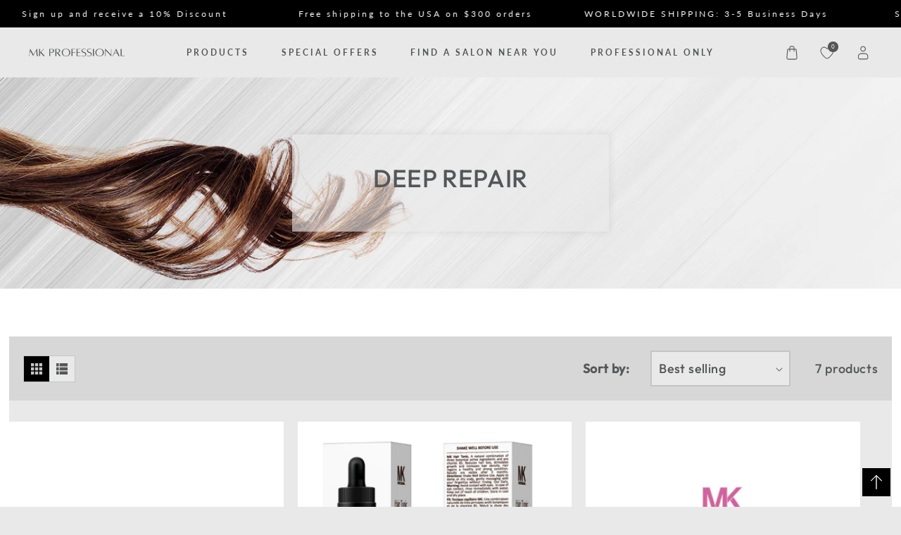

--- FILE ---
content_type: text/html; charset=utf-8
request_url: https://mkprofessional.com/collections/deep-repair
body_size: 66261
content:
































 







 






<!doctype html>
<html class="no-js" lang="en">
  <head>
    <meta charset="utf-8">
    <meta http-equiv="X-UA-Compatible" content="IE=edge">
    <meta name="viewport" content="width=device-width,initial-scale=1">
    <meta name="theme-color" content="">
    <link rel="canonical" href="https://mkprofessional.com/collections/deep-repair">
    <link rel="preconnect" href="https://cdn.shopify.com" crossorigin><link rel="icon" type="image/png" href="//mkprofessional.com/cdn/shop/files/Favicon2.png?crop=center&height=32&v=1699100275&width=32"><link rel="preconnect" href="https://fonts.shopifycdn.com" crossorigin><title>
      DEEP REPAIR
 &ndash; MK Professional</title>

    
      <meta name="description" content="Moisturizing Hair Maintenance that in just minutes eliminates frizz and delivers hydration. This quick and powerful our MK post repair system will provide excellent hair management &amp;amp; conditioning properties, resulting in immediate, visibly softer and silkier hair. All are Color and Highlight safe, and can be applie">
    

    

<meta property="og:site_name" content="MK Professional">
<meta property="og:url" content="https://mkprofessional.com/collections/deep-repair">
<meta property="og:title" content="DEEP REPAIR">
<meta property="og:type" content="website">
<meta property="og:description" content="Moisturizing Hair Maintenance that in just minutes eliminates frizz and delivers hydration. This quick and powerful our MK post repair system will provide excellent hair management &amp;amp; conditioning properties, resulting in immediate, visibly softer and silkier hair. All are Color and Highlight safe, and can be applie"><meta property="og:image" content="http://mkprofessional.com/cdn/shop/collections/deep.png?v=1709284724">
  <meta property="og:image:secure_url" content="https://mkprofessional.com/cdn/shop/collections/deep.png?v=1709284724">
  <meta property="og:image:width" content="600">
  <meta property="og:image:height" content="600"><meta name="twitter:site" content="@majestickeratin"><meta name="twitter:card" content="summary_large_image">
<meta name="twitter:title" content="DEEP REPAIR">
<meta name="twitter:description" content="Moisturizing Hair Maintenance that in just minutes eliminates frizz and delivers hydration. This quick and powerful our MK post repair system will provide excellent hair management &amp;amp; conditioning properties, resulting in immediate, visibly softer and silkier hair. All are Color and Highlight safe, and can be applie">
    
    
    <script src="//mkprofessional.com/cdn/shop/t/7/assets/jquery.min.js?v=8324501383853434791698610138"></script>
    <script src="//mkprofessional.com/cdn/shop/t/7/assets/axios.min.js?v=110871240454686835731698610136"></script>
    
    <script src="//mkprofessional.com/cdn/shop/t/7/assets/global.js?v=142948122801316594621698610138" defer="defer"></script>
    
    <script src="//mkprofessional.com/cdn/shop/t/7/assets/swiper-bundle.min.js?v=146384143693317746301698610139"></script>
    <script  src="//mkprofessional.com/cdn/shop/t/7/assets/jquery-cookie-min.js?v=9607349207001725821698610138"></script>
    
    <script>window.performance && window.performance.mark && window.performance.mark('shopify.content_for_header.start');</script><meta name="facebook-domain-verification" content="vc4qmvi03fwjzv9fj3owrhxbpef0wz">
<meta id="shopify-digital-wallet" name="shopify-digital-wallet" content="/57323225158/digital_wallets/dialog">
<meta name="shopify-checkout-api-token" content="f5309fb802f27a65c4d6bd8213f3a6ce">
<meta id="in-context-paypal-metadata" data-shop-id="57323225158" data-venmo-supported="false" data-environment="production" data-locale="en_US" data-paypal-v4="true" data-currency="USD">
<link rel="alternate" type="application/atom+xml" title="Feed" href="/collections/deep-repair.atom" />
<link rel="alternate" type="application/json+oembed" href="https://mkprofessional.com/collections/deep-repair.oembed">
<script async="async" src="/checkouts/internal/preloads.js?locale=en-US"></script>
<link rel="preconnect" href="https://shop.app" crossorigin="anonymous">
<script async="async" src="https://shop.app/checkouts/internal/preloads.js?locale=en-US&shop_id=57323225158" crossorigin="anonymous"></script>
<script id="shopify-features" type="application/json">{"accessToken":"f5309fb802f27a65c4d6bd8213f3a6ce","betas":["rich-media-storefront-analytics"],"domain":"mkprofessional.com","predictiveSearch":true,"shopId":57323225158,"locale":"en"}</script>
<script>var Shopify = Shopify || {};
Shopify.shop = "a06438-3.myshopify.com";
Shopify.locale = "en";
Shopify.currency = {"active":"USD","rate":"1.0"};
Shopify.country = "US";
Shopify.theme = {"name":"Lilac","id":124649013318,"schema_name":"Dawn","schema_version":"5.0.0","theme_store_id":null,"role":"main"};
Shopify.theme.handle = "null";
Shopify.theme.style = {"id":null,"handle":null};
Shopify.cdnHost = "mkprofessional.com/cdn";
Shopify.routes = Shopify.routes || {};
Shopify.routes.root = "/";</script>
<script type="module">!function(o){(o.Shopify=o.Shopify||{}).modules=!0}(window);</script>
<script>!function(o){function n(){var o=[];function n(){o.push(Array.prototype.slice.apply(arguments))}return n.q=o,n}var t=o.Shopify=o.Shopify||{};t.loadFeatures=n(),t.autoloadFeatures=n()}(window);</script>
<script>
  window.ShopifyPay = window.ShopifyPay || {};
  window.ShopifyPay.apiHost = "shop.app\/pay";
  window.ShopifyPay.redirectState = null;
</script>
<script id="shop-js-analytics" type="application/json">{"pageType":"collection"}</script>
<script defer="defer" async type="module" src="//mkprofessional.com/cdn/shopifycloud/shop-js/modules/v2/client.init-shop-cart-sync_C5BV16lS.en.esm.js"></script>
<script defer="defer" async type="module" src="//mkprofessional.com/cdn/shopifycloud/shop-js/modules/v2/chunk.common_CygWptCX.esm.js"></script>
<script type="module">
  await import("//mkprofessional.com/cdn/shopifycloud/shop-js/modules/v2/client.init-shop-cart-sync_C5BV16lS.en.esm.js");
await import("//mkprofessional.com/cdn/shopifycloud/shop-js/modules/v2/chunk.common_CygWptCX.esm.js");

  window.Shopify.SignInWithShop?.initShopCartSync?.({"fedCMEnabled":true,"windoidEnabled":true});

</script>
<script>
  window.Shopify = window.Shopify || {};
  if (!window.Shopify.featureAssets) window.Shopify.featureAssets = {};
  window.Shopify.featureAssets['shop-js'] = {"shop-cart-sync":["modules/v2/client.shop-cart-sync_ZFArdW7E.en.esm.js","modules/v2/chunk.common_CygWptCX.esm.js"],"init-fed-cm":["modules/v2/client.init-fed-cm_CmiC4vf6.en.esm.js","modules/v2/chunk.common_CygWptCX.esm.js"],"shop-button":["modules/v2/client.shop-button_tlx5R9nI.en.esm.js","modules/v2/chunk.common_CygWptCX.esm.js"],"shop-cash-offers":["modules/v2/client.shop-cash-offers_DOA2yAJr.en.esm.js","modules/v2/chunk.common_CygWptCX.esm.js","modules/v2/chunk.modal_D71HUcav.esm.js"],"init-windoid":["modules/v2/client.init-windoid_sURxWdc1.en.esm.js","modules/v2/chunk.common_CygWptCX.esm.js"],"shop-toast-manager":["modules/v2/client.shop-toast-manager_ClPi3nE9.en.esm.js","modules/v2/chunk.common_CygWptCX.esm.js"],"init-shop-email-lookup-coordinator":["modules/v2/client.init-shop-email-lookup-coordinator_B8hsDcYM.en.esm.js","modules/v2/chunk.common_CygWptCX.esm.js"],"init-shop-cart-sync":["modules/v2/client.init-shop-cart-sync_C5BV16lS.en.esm.js","modules/v2/chunk.common_CygWptCX.esm.js"],"avatar":["modules/v2/client.avatar_BTnouDA3.en.esm.js"],"pay-button":["modules/v2/client.pay-button_FdsNuTd3.en.esm.js","modules/v2/chunk.common_CygWptCX.esm.js"],"init-customer-accounts":["modules/v2/client.init-customer-accounts_DxDtT_ad.en.esm.js","modules/v2/client.shop-login-button_C5VAVYt1.en.esm.js","modules/v2/chunk.common_CygWptCX.esm.js","modules/v2/chunk.modal_D71HUcav.esm.js"],"init-shop-for-new-customer-accounts":["modules/v2/client.init-shop-for-new-customer-accounts_ChsxoAhi.en.esm.js","modules/v2/client.shop-login-button_C5VAVYt1.en.esm.js","modules/v2/chunk.common_CygWptCX.esm.js","modules/v2/chunk.modal_D71HUcav.esm.js"],"shop-login-button":["modules/v2/client.shop-login-button_C5VAVYt1.en.esm.js","modules/v2/chunk.common_CygWptCX.esm.js","modules/v2/chunk.modal_D71HUcav.esm.js"],"init-customer-accounts-sign-up":["modules/v2/client.init-customer-accounts-sign-up_CPSyQ0Tj.en.esm.js","modules/v2/client.shop-login-button_C5VAVYt1.en.esm.js","modules/v2/chunk.common_CygWptCX.esm.js","modules/v2/chunk.modal_D71HUcav.esm.js"],"shop-follow-button":["modules/v2/client.shop-follow-button_Cva4Ekp9.en.esm.js","modules/v2/chunk.common_CygWptCX.esm.js","modules/v2/chunk.modal_D71HUcav.esm.js"],"checkout-modal":["modules/v2/client.checkout-modal_BPM8l0SH.en.esm.js","modules/v2/chunk.common_CygWptCX.esm.js","modules/v2/chunk.modal_D71HUcav.esm.js"],"lead-capture":["modules/v2/client.lead-capture_Bi8yE_yS.en.esm.js","modules/v2/chunk.common_CygWptCX.esm.js","modules/v2/chunk.modal_D71HUcav.esm.js"],"shop-login":["modules/v2/client.shop-login_D6lNrXab.en.esm.js","modules/v2/chunk.common_CygWptCX.esm.js","modules/v2/chunk.modal_D71HUcav.esm.js"],"payment-terms":["modules/v2/client.payment-terms_CZxnsJam.en.esm.js","modules/v2/chunk.common_CygWptCX.esm.js","modules/v2/chunk.modal_D71HUcav.esm.js"]};
</script>
<script>(function() {
  var isLoaded = false;
  function asyncLoad() {
    if (isLoaded) return;
    isLoaded = true;
    var urls = ["\/\/cdn.shopify.com\/proxy\/f9b1cd7507bba6c91d9dfb5ebc59a558af056e5fb84af4f40242c3f4dcc74e26\/d1639lhkj5l89m.cloudfront.net\/js\/storefront\/uppromote.js?shop=a06438-3.myshopify.com\u0026sp-cache-control=cHVibGljLCBtYXgtYWdlPTkwMA"];
    for (var i = 0; i < urls.length; i++) {
      var s = document.createElement('script');
      s.type = 'text/javascript';
      s.async = true;
      s.src = urls[i];
      var x = document.getElementsByTagName('script')[0];
      x.parentNode.insertBefore(s, x);
    }
  };
  if(window.attachEvent) {
    window.attachEvent('onload', asyncLoad);
  } else {
    window.addEventListener('load', asyncLoad, false);
  }
})();</script>
<script id="__st">var __st={"a":57323225158,"offset":-18000,"reqid":"f7325eeb-54e8-4f0e-aed4-609e2436733c-1768672701","pageurl":"mkprofessional.com\/collections\/deep-repair","u":"0a51ed0b7b55","p":"collection","rtyp":"collection","rid":272252469318};</script>
<script>window.ShopifyPaypalV4VisibilityTracking = true;</script>
<script id="captcha-bootstrap">!function(){'use strict';const t='contact',e='account',n='new_comment',o=[[t,t],['blogs',n],['comments',n],[t,'customer']],c=[[e,'customer_login'],[e,'guest_login'],[e,'recover_customer_password'],[e,'create_customer']],r=t=>t.map((([t,e])=>`form[action*='/${t}']:not([data-nocaptcha='true']) input[name='form_type'][value='${e}']`)).join(','),a=t=>()=>t?[...document.querySelectorAll(t)].map((t=>t.form)):[];function s(){const t=[...o],e=r(t);return a(e)}const i='password',u='form_key',d=['recaptcha-v3-token','g-recaptcha-response','h-captcha-response',i],f=()=>{try{return window.sessionStorage}catch{return}},m='__shopify_v',_=t=>t.elements[u];function p(t,e,n=!1){try{const o=window.sessionStorage,c=JSON.parse(o.getItem(e)),{data:r}=function(t){const{data:e,action:n}=t;return t[m]||n?{data:e,action:n}:{data:t,action:n}}(c);for(const[e,n]of Object.entries(r))t.elements[e]&&(t.elements[e].value=n);n&&o.removeItem(e)}catch(o){console.error('form repopulation failed',{error:o})}}const l='form_type',E='cptcha';function T(t){t.dataset[E]=!0}const w=window,h=w.document,L='Shopify',v='ce_forms',y='captcha';let A=!1;((t,e)=>{const n=(g='f06e6c50-85a8-45c8-87d0-21a2b65856fe',I='https://cdn.shopify.com/shopifycloud/storefront-forms-hcaptcha/ce_storefront_forms_captcha_hcaptcha.v1.5.2.iife.js',D={infoText:'Protected by hCaptcha',privacyText:'Privacy',termsText:'Terms'},(t,e,n)=>{const o=w[L][v],c=o.bindForm;if(c)return c(t,g,e,D).then(n);var r;o.q.push([[t,g,e,D],n]),r=I,A||(h.body.append(Object.assign(h.createElement('script'),{id:'captcha-provider',async:!0,src:r})),A=!0)});var g,I,D;w[L]=w[L]||{},w[L][v]=w[L][v]||{},w[L][v].q=[],w[L][y]=w[L][y]||{},w[L][y].protect=function(t,e){n(t,void 0,e),T(t)},Object.freeze(w[L][y]),function(t,e,n,w,h,L){const[v,y,A,g]=function(t,e,n){const i=e?o:[],u=t?c:[],d=[...i,...u],f=r(d),m=r(i),_=r(d.filter((([t,e])=>n.includes(e))));return[a(f),a(m),a(_),s()]}(w,h,L),I=t=>{const e=t.target;return e instanceof HTMLFormElement?e:e&&e.form},D=t=>v().includes(t);t.addEventListener('submit',(t=>{const e=I(t);if(!e)return;const n=D(e)&&!e.dataset.hcaptchaBound&&!e.dataset.recaptchaBound,o=_(e),c=g().includes(e)&&(!o||!o.value);(n||c)&&t.preventDefault(),c&&!n&&(function(t){try{if(!f())return;!function(t){const e=f();if(!e)return;const n=_(t);if(!n)return;const o=n.value;o&&e.removeItem(o)}(t);const e=Array.from(Array(32),(()=>Math.random().toString(36)[2])).join('');!function(t,e){_(t)||t.append(Object.assign(document.createElement('input'),{type:'hidden',name:u})),t.elements[u].value=e}(t,e),function(t,e){const n=f();if(!n)return;const o=[...t.querySelectorAll(`input[type='${i}']`)].map((({name:t})=>t)),c=[...d,...o],r={};for(const[a,s]of new FormData(t).entries())c.includes(a)||(r[a]=s);n.setItem(e,JSON.stringify({[m]:1,action:t.action,data:r}))}(t,e)}catch(e){console.error('failed to persist form',e)}}(e),e.submit())}));const S=(t,e)=>{t&&!t.dataset[E]&&(n(t,e.some((e=>e===t))),T(t))};for(const o of['focusin','change'])t.addEventListener(o,(t=>{const e=I(t);D(e)&&S(e,y())}));const B=e.get('form_key'),M=e.get(l),P=B&&M;t.addEventListener('DOMContentLoaded',(()=>{const t=y();if(P)for(const e of t)e.elements[l].value===M&&p(e,B);[...new Set([...A(),...v().filter((t=>'true'===t.dataset.shopifyCaptcha))])].forEach((e=>S(e,t)))}))}(h,new URLSearchParams(w.location.search),n,t,e,['guest_login'])})(!0,!0)}();</script>
<script integrity="sha256-4kQ18oKyAcykRKYeNunJcIwy7WH5gtpwJnB7kiuLZ1E=" data-source-attribution="shopify.loadfeatures" defer="defer" src="//mkprofessional.com/cdn/shopifycloud/storefront/assets/storefront/load_feature-a0a9edcb.js" crossorigin="anonymous"></script>
<script crossorigin="anonymous" defer="defer" src="//mkprofessional.com/cdn/shopifycloud/storefront/assets/shopify_pay/storefront-65b4c6d7.js?v=20250812"></script>
<script data-source-attribution="shopify.dynamic_checkout.dynamic.init">var Shopify=Shopify||{};Shopify.PaymentButton=Shopify.PaymentButton||{isStorefrontPortableWallets:!0,init:function(){window.Shopify.PaymentButton.init=function(){};var t=document.createElement("script");t.src="https://mkprofessional.com/cdn/shopifycloud/portable-wallets/latest/portable-wallets.en.js",t.type="module",document.head.appendChild(t)}};
</script>
<script data-source-attribution="shopify.dynamic_checkout.buyer_consent">
  function portableWalletsHideBuyerConsent(e){var t=document.getElementById("shopify-buyer-consent"),n=document.getElementById("shopify-subscription-policy-button");t&&n&&(t.classList.add("hidden"),t.setAttribute("aria-hidden","true"),n.removeEventListener("click",e))}function portableWalletsShowBuyerConsent(e){var t=document.getElementById("shopify-buyer-consent"),n=document.getElementById("shopify-subscription-policy-button");t&&n&&(t.classList.remove("hidden"),t.removeAttribute("aria-hidden"),n.addEventListener("click",e))}window.Shopify?.PaymentButton&&(window.Shopify.PaymentButton.hideBuyerConsent=portableWalletsHideBuyerConsent,window.Shopify.PaymentButton.showBuyerConsent=portableWalletsShowBuyerConsent);
</script>
<script data-source-attribution="shopify.dynamic_checkout.cart.bootstrap">document.addEventListener("DOMContentLoaded",(function(){function t(){return document.querySelector("shopify-accelerated-checkout-cart, shopify-accelerated-checkout")}if(t())Shopify.PaymentButton.init();else{new MutationObserver((function(e,n){t()&&(Shopify.PaymentButton.init(),n.disconnect())})).observe(document.body,{childList:!0,subtree:!0})}}));
</script>
<link id="shopify-accelerated-checkout-styles" rel="stylesheet" media="screen" href="https://mkprofessional.com/cdn/shopifycloud/portable-wallets/latest/accelerated-checkout-backwards-compat.css" crossorigin="anonymous">
<style id="shopify-accelerated-checkout-cart">
        #shopify-buyer-consent {
  margin-top: 1em;
  display: inline-block;
  width: 100%;
}

#shopify-buyer-consent.hidden {
  display: none;
}

#shopify-subscription-policy-button {
  background: none;
  border: none;
  padding: 0;
  text-decoration: underline;
  font-size: inherit;
  cursor: pointer;
}

#shopify-subscription-policy-button::before {
  box-shadow: none;
}

      </style>
<script id="sections-script" data-sections="header" defer="defer" src="//mkprofessional.com/cdn/shop/t/7/compiled_assets/scripts.js?1674"></script>
<script>window.performance && window.performance.mark && window.performance.mark('shopify.content_for_header.end');</script>


    <style data-shopify> /* latin */
@font-face {
  font-family: 'Outfit';
  font-style: normal;
  font-weight: 500;
  font-display: swap;
  src: url(https://fonts.gstatic.com/s/outfit/v6/QGYyz_MVcBeNP4NjuGObqx1XmO1I4QK1O4a0Ew.woff2) format('woff2');
  unicode-range: U+0000-00FF, U+0131, U+0152-0153, U+02BB-02BC, U+02C6, U+02DA, U+02DC, U+2000-206F, U+2074, U+20AC, U+2122, U+2191, U+2193, U+2212, U+2215, U+FEFF, U+FFFD;
}
      @font-face {
  font-family: Lato;
  font-weight: 400;
  font-style: normal;
  font-display: swap;
  src: url("//mkprofessional.com/cdn/fonts/lato/lato_n4.c3b93d431f0091c8be23185e15c9d1fee1e971c5.woff2") format("woff2"),
       url("//mkprofessional.com/cdn/fonts/lato/lato_n4.d5c00c781efb195594fd2fd4ad04f7882949e327.woff") format("woff");
}

      @font-face {
  font-family: Lato;
  font-weight: 700;
  font-style: normal;
  font-display: swap;
  src: url("//mkprofessional.com/cdn/fonts/lato/lato_n7.900f219bc7337bc57a7a2151983f0a4a4d9d5dcf.woff2") format("woff2"),
       url("//mkprofessional.com/cdn/fonts/lato/lato_n7.a55c60751adcc35be7c4f8a0313f9698598612ee.woff") format("woff");
}

      @font-face {
  font-family: Lato;
  font-weight: 400;
  font-style: italic;
  font-display: swap;
  src: url("//mkprofessional.com/cdn/fonts/lato/lato_i4.09c847adc47c2fefc3368f2e241a3712168bc4b6.woff2") format("woff2"),
       url("//mkprofessional.com/cdn/fonts/lato/lato_i4.3c7d9eb6c1b0a2bf62d892c3ee4582b016d0f30c.woff") format("woff");
}

      @font-face {
  font-family: Lato;
  font-weight: 700;
  font-style: italic;
  font-display: swap;
  src: url("//mkprofessional.com/cdn/fonts/lato/lato_i7.16ba75868b37083a879b8dd9f2be44e067dfbf92.woff2") format("woff2"),
       url("//mkprofessional.com/cdn/fonts/lato/lato_i7.4c07c2b3b7e64ab516aa2f2081d2bb0366b9dce8.woff") format("woff");
}

      
    
      :root {
        --font-heading-family: 'Outfit', sans-serif;
        --font-heading-style: normal;
        --font-heading-weight: 400;
        --font-heading-scale: 1.0;
        --font-body-family: Lato, sans-serif;
        --font-body-style: normal;
        --font-body-weight: 400;
        --font-body-weight-bold: 700;
        --font-body-scale: 1.0;
        --font-additional-family: Nunito, sans-serif;
        --font-heading-style: normal;
        --font-heading-weight: 400;
         
        --color-base-text: 83, 87, 90;
        --color-shadow: 83, 87, 90;
        --color-base-background-1: 233, 233, 233;
        --color-base-background-2: 198, 198, 198;
        --color-base-solid-button-labels: 19, 9, 2;
        --color-base-outline-button-labels: 83, 87, 90;
        --color-base-accent-1: 83, 87, 90;
        --color-base-accent-2: 255, 255, 255;
        --color-base-accent-3: 0, 0, 0;
        --payment-terms-background-color: #e9e9e9;

        --gradient-base-background-1: #e9e9e9;
        --gradient-base-background-2: #c6c6c6;
        --gradient-base-accent-1: #53575a;
        --gradient-base-accent-2: #fff;
        --gradient-base-accent-3: #000000;

        --media-padding: px;
        --media-border-opacity: 0.0;
        --media-border-width: 0px;
        --media-radius: 0px;
        --media-shadow-opacity: 0.0;
        --media-shadow-horizontal-offset: 0px;
        --media-shadow-vertical-offset: 4px;
        --media-shadow-blur-radius: 5px;

        --page-width: 170rem;
        --page-full-width-spacing: 2%;
        --page-width-margin: 0rem;

        --card-image-padding: 0.0rem;
        --card-corner-radius: 0.0rem;
        --card-text-alignment: center;
        --card-border-width: 0.0rem;
        --card-border-opacity: 0.0;
        --card-shadow-opacity: 0.0;
        --card-shadow-horizontal-offset: 0.0rem;
        --card-shadow-vertical-offset: 0.4rem;
        --card-shadow-blur-radius: 0.5rem;

        --badge-corner-radius: 4.0rem;

        --popup-border-width: 0px;
        --popup-border-opacity: 0.1;
        --popup-corner-radius: 0px;
        --popup-shadow-opacity: 0.15;
        --popup-shadow-horizontal-offset: 0px;
        --popup-shadow-vertical-offset: 0px;
        --popup-shadow-blur-radius: 10px;

        --drawer-border-width: 0px;
        --drawer-border-opacity: 0.0;
        --drawer-shadow-opacity: 1.0;
        --drawer-shadow-horizontal-offset: 0px;
        --drawer-shadow-vertical-offset: 4px;
        --drawer-shadow-blur-radius: 0px;

        --spacing-sections-desktop: 0px;
        --spacing-sections-mobile: 0px;

        --grid-desktop-vertical-spacing: 20px;
        --grid-desktop-horizontal-spacing: 20px;
        --grid-mobile-vertical-spacing: 10px;
        --grid-mobile-horizontal-spacing: 10px;

        --text-boxes-border-opacity: 0.1;
        --text-boxes-border-width: 0px;
        --text-boxes-radius: 0px;
        --text-boxes-shadow-opacity: 0.0;
        --text-boxes-shadow-horizontal-offset: 0px;
        --text-boxes-shadow-vertical-offset: 4px;
        --text-boxes-shadow-blur-radius: 5px;

        --buttons-radius: 0px;
        --buttons-radius-outset: 0px;
        --buttons-border-width: 0px;
        --buttons-border-opacity: 1.0;
        --buttons-shadow-opacity: 0.0;
        --buttons-shadow-horizontal-offset: -12px;
        --buttons-shadow-vertical-offset: -12px;
        --buttons-shadow-blur-radius: 0px;
        --buttons-border-offset: 0px;

        --inputs-radius: 0px;
        --inputs-border-width: 2px;
        --inputs-border-opacity: 0.25;
        --inputs-shadow-opacity: 0.0;
        --inputs-shadow-horizontal-offset: 0px;
        --inputs-margin-offset: 0px;
        --inputs-shadow-vertical-offset: 0px;
        --inputs-shadow-blur-radius: 0px;
        --inputs-radius-outset: 0px;

        --variant-pills-radius: 0px;
        --variant-pills-border-width: 0px;
        --variant-pills-border-opacity: 0.55;
        --variant-pills-shadow-opacity: 0.0;
        --variant-pills-shadow-horizontal-offset: 0px;
        --variant-pills-shadow-vertical-offset: 0px;
        --variant-pills-shadow-blur-radius: 0px;
      }

      *,
      *::before,
      *::after {
        box-sizing: inherit;
      }

      html {
        box-sizing: border-box;
        font-size: calc(var(--font-body-scale) * 62.5%);
        height: 100%;
      }

      body {
        display: grid;
        grid-template-rows: auto auto 1fr auto;
        grid-template-columns: 100%;
        min-height: 100%;
        margin: 0;
        font-size: 1.5rem;
        letter-spacing: 0.06rem;
        line-height: calc(1 + 0.8 / var(--font-body-scale));
        font-family: var(--font-body-family);
        font-style: var(--font-body-style);
        font-weight: var(--font-body-weight);
      }

      @media screen and (min-width: 750px) {
        body {
          font-size: 1.8rem;
        }
      }
      .dt-sc-column{display:grid;width:100%; row-gap:20px; column-gap: 20px; margin-bottom:30px;margin-left:0;padding:0;grid-auto-flow:row dense}
     
      .dt-sc-column.two-column{display:grid;grid-template-columns:repeat(2,1fr)}
      .dt-sc-column.three-column{display:grid;grid-template-columns:repeat(3,1fr)}
      .dt-sc-column.four-column{display:grid;grid-template-columns:repeat(4,1fr)}
      .dt-sc-column.five-column{display:grid;grid-template-columns:repeat(5,1fr)}
      .dt-sc-column.six-column{display:grid;grid-template-columns:repeat(6,1fr)}
      .dt-sc-column.seven-column{display:grid;grid-template-columns:repeat(7,1fr)}
      .dt-sc-column.eight-column{display:grid;grid-template-columns:repeat(8,1fr)}
      .dt-sc-column.nine-column{display:grid;grid-template-columns:repeat(9,1fr)}
      .dt-sc-column.ten-column{display:grid;grid-template-columns:repeat(10,1fr)}
      .dt-sc-column.eleven-column{display:grid;grid-template-columns:repeat(11,1fr)}
      .dt-sc-column.twelve-column{display:grid;grid-template-columns:repeat(12,1fr)}
      .two-third-one-third{grid-template-columns:2fr 1fr}
      .three-fourth-one-fourth{grid-template-columns:3fr 1fr}
      .four-fifth-one-fifth{grid-template-columns:4fr 1fr}
      .one-third-two-third{grid-template-columns:1fr 2fr}
      .one-fourth-three-fourth{grid-template-columns:1fr 3fr}
      .one-fifth-four-fifth{grid-template-columns:1fr 4fr}
      .double-quarter-half{grid-template-columns:1fr 1fr 2fr}
      .double-quarter-one-half{grid-template-columns:1fr 1fr 2fr}
      #preloader {
      position: absolute;
      display:block;
      z-index: 2000;
      width: 100%;
      height: 100%;
      top:0;
      bottom:0;
      left:0;
      right: 0;
      margin: auto;
       
      background-image:url('//mkprofessional.com/cdn/shop/files/MK-Loader.gif?v=1698763542&width=1920');
     
      background-repeat: no-repeat;
      background-position:center;
      background-color: rgb(var(--color-background));
      }
      .preloader-overflow {
      overflow:hidden;
      height: 100%;
      width: 100%;        
      }
    </style>

    <link href="//mkprofessional.com/cdn/shop/t/7/assets/base.css?v=164504265352375556021698610136" rel="stylesheet" type="text/css" media="all" />
    <link href="//mkprofessional.com/cdn/shop/t/7/assets/swiper-bundle.min.css?v=70488378681508428231698610139" rel="stylesheet" type="text/css" media="all" />
     <link rel="stylesheet" href="https://cdnjs.cloudflare.com/ajax/libs/font-awesome/4.7.0/css/font-awesome.min.css">
    
    
<link rel="preload" as="font" href="//mkprofessional.com/cdn/fonts/lato/lato_n4.c3b93d431f0091c8be23185e15c9d1fee1e971c5.woff2" type="font/woff2" crossorigin> <link rel="stylesheet" href="//mkprofessional.com/cdn/shop/t/7/assets/component-predictive-search.css?v=79515244034490411751698610137" media="print" onload="this.media='all'"><script>document.documentElement.className = document.documentElement.className.replace('no-js', 'js');
    if (Shopify.designMode) {
      document.documentElement.classList.add('shopify-design-mode');
    }
    </script>
  

<style id="hide-price-guest-style" type="text/css">
    .hide-price-guest, .hidePrice, .current_price.js-current-price .money, form[action*="/cart/add"] input[type="submit"], form[action*="/cart/add"] button, .shopify-payment-button, .cb_bundles, button.quick-add-btn, .quickshop-button, .atc--button {
        display:none !important;
    }
    .show-price-guest .hide-price-guest, .show-price-guest .hidePrice, .show-price-guest.product-price  .money, .cart__footer .totals .hide-price-guest, .cart__footer .totals .hidePrice {
        display:inline !important;
    }
    .wp-not-logged-wrapper {
        padding: 8px !important;
        text-align: center !important;
        position: relative;
        z-index: 2;
    }
    .wp-not-logged-wrapper p {
        margin: 0;
        padding: 0;
    }
    .wp-not-logged-wrapper a {
        text-decoration: underline;
        cursor: pointer;
    } .grid--view-items .full-width-link {margin-bottom: 55px;} .price-separator {display: none;}
</style>


<script>
    var customerIsLogged = false;
    var customerIsLoggedBasic = false;
    var webPandaHidePriceSettings = {"subscription": 2, "hide_price_enabled": true, "message": "{LOGIN} | {REGISTRATION} to see price and add to cart", "message_logged_customers": "The product is not available for your account", "label_login": "Login", "label_registration": "Register", "font_size": 14.0, "style_by_page": false, "font_size_listing_page": 14.0, "font_size_product_page": 14.0, "font_size_search_page": 14.0, "text_color": "#d77e6a", "has_background_color": true, "background_color": "#faf9f7", "has_border": true, "border_width": 2.0, "border_color": "#e2a192", "border_radius": 8.0, "has_custom_login": false, "login_url": null, "has_custom_registration": false, "registration_url": null, "by_product_id": true, "by_product_tags": false, "by_collection": false, "product_tags": "", "language_config": "[{\"language\":\"fr\",\"message\":\"\",\"loginText\":\"\",\"registerText\":\"\"}]", "by_customer_tags": false, "customer_tags": "", "depth": 5, "depth_on_search": 5, "depth_on_listings": 0, "parent_depth": 3, "parent_depth_on_search": 2, "custom_price_selector": null, "custom_cart_selector": null, "force_hide_on_cart": false, "force_price_selector": null, "force_cart_selector": null, "cart_display": null, "quick_view_selector": null, "redirect_after_login": true}
    
    window.onload = function() {
                        let removeWpPHidePrice = true;
                        let pageScripts = document.getElementsByTagName("script");
                        for (var i = 0; i < pageScripts.length; i++) {
                            if (pageScripts[i].src.includes('assets/hide_main.js')) {
                                removeWpPHidePrice = false;
                            }
                        }
                        if (removeWpPHidePrice) {
                            let appStyle = document.getElementById("hide-price-guest-style");
                            appStyle.remove();
                        }
                    }
</script>
 <script type="text/javascript">
  window.Adoric_State = window.Adoric_State || {};
  window.Adoric_State.shop = {
    permanent_domain: 'a06438-3.myshopify.com',
    currency: "USD",
    money_format: "\u003cspan class=hide-price-guest\u003e\u003cspan class=hidePrice\u003e${{amount}}\u003c\/span\u003e\u003c\/span\u003e",
    id: 57323225158
  };
  
  window.Adoric_State.pageTitle = 'DEEP REPAIR'
  window.Adoric_State.template = 'collection';
  window.Adoric_State.cart = {};

  
      window.Adoric_State.collection = {"id":272252469318,"handle":"deep-repair","updated_at":"2026-01-15T07:13:14-05:00","published_at":"2023-11-01T08:41:21-04:00","sort_order":"best-selling","template_suffix":"deep_repair_template","published_scope":"global","title":"DEEP REPAIR","body_html":"\u003cspan data-mce-fragment=\"1\"\u003eMoisturizing Hair Maintenance that in just minutes eliminates frizz and delivers hydration. This quick and powerful our MK post repair system will provide excellent hair management \u0026amp; conditioning properties\u003c\/span\u003e\u003cspan data-mce-fragment=\"1\"\u003e, resulting in immediate, visibly softer and silkier hair. All are Color and Highlight safe, and can be applied once a month to help restore hair and in between all MK hair treatments. \u003c\/span\u003e","image":{"created_at":"2023-11-04T08:37:07-04:00","alt":null,"width":600,"height":600,"src":"\/\/mkprofessional.com\/cdn\/shop\/collections\/deep.png?v=1709284724"}};

      if (window.Adoric_State.template == 'collection'){
        if (window.Adoric_State.collection) {
          window.Adoric_State.collectionName = window.Adoric_State.collection.handle
        } else {
          window.Adoric_State.collectionName = 'all'
        }
      }
  

  const ADORIC_RECENTRLY_VIEWED_PRODUCT_KEY = '_adoricRecentlyViewed';
  window.Adoric_State.counters = ["#CartCount span:first-child","#Cartcount",".cart-counter",".cart-count-bubble span:first-child",".number-wrapper .number",".header-cart__count",".cart-link .cartCountN",".cart-button span:first-child","#cartCount",".cart_count","a[href=\"/cart\"] span:not([class])","a[href=\"/cart\"] span[class^=\"count\"]","a[href=\"/cart\"] span[class$=\"Count\"]"]
  const ADORIC_SAVED_PRODUCTS_COUNT = 16;

  window.Adoric_State.getRecentlyViewed = async () => {
    const storageData = JSON.parse(localStorage.getItem(ADORIC_RECENTRLY_VIEWED_PRODUCT_KEY)) || [];
    const handles = window.Adoric_State.product 
      ? storageData.filter(item => item.id !== window.Adoric_State.product.id).map(({ handle }) => handle)
      : storageData.map(({ handle }) => handle);

    return fetch(window.Shopify.routes.root + `search?view=view-adoric-json&q=${handles.join(',')}`)
      .then(response => response.json());
  }

  const variantsMapper = (variant, product) => {
    const variantData =  {
      variantId: variant.id,
      productId: product.id,
      price: variant.price ? variant.price / 100 : null,
      comparePrice: variant.compare_at_price ? variant.compare_at_price / 100 : null,
      title: variant.title || product.title,
      image: null,
      imageAlt: null
    };

    if (variant.featured_image) {
      variantData.image = variant.featured_image.src;
      variantData.imageAlt = variant.featured_image.alt;
    } else {
      const image = product?.media?.find(file => file.media_type === 'image');

      if (image) {
        variantData.image = image.src;
        variantData.imageAlt = image.alt;
      } else {
        variantData.image = "data:image/svg+xml,%3Csvg xmlns='http://www.w3.org/2000/svg' width='140' height='180' viewBox='0 0 140 180' fill='none'%3E%3Crect width='140' height='180' fill='%23DADADA'/%3E%3Cpath d='M85.4781 71.252H54.5241C52.029 71.252 50 73.2803 50 75.7783V104.227C50 106.722 52.029 108.748 54.5241 108.748H85.4779C87.973 108.748 89.9999 106.722 89.9999 104.227V75.7783C90 73.2803 87.9732 71.252 85.4781 71.252ZM75.866 77.9835C78.2789 77.9835 80.2357 79.9405 80.2357 82.3532C80.2357 84.766 78.2788 86.7229 75.866 86.7229C73.4525 86.7229 71.4963 84.766 71.4963 82.3532C71.4963 79.9405 73.4525 77.9835 75.866 77.9835ZM84.0592 104.566H69.9996H56.5663C55.3595 104.566 54.822 103.693 55.366 102.616L62.8653 87.7622C63.4086 86.6852 64.4442 86.589 65.1776 87.5473L72.7183 97.4019C73.4517 98.3603 74.7335 98.4419 75.5819 97.5832L77.4266 95.7151C78.2744 94.8564 79.5234 94.9627 80.2152 95.951L84.9921 102.774C85.6827 103.764 85.2661 104.566 84.0592 104.566Z' fill='white'/%3E%3C/svg%3E";
        variantData.imageAlt = 'Product image';
      }
    }

    return variantData;
  }

  window.Adoric_State.formatProducts = (products) => {
    return products.map(product => {
      const productData = {
        productId: product.item.id,
        title: product.item.title,
        handle: product.item.handle,
        description: product.trm.description
      };

      if (product.item.variants.length === 1) {
        productData.hasOneVariant = true;
        productData.variant = variantsMapper(product.item.variants[0], product.item);
      } else {
        productData.variants = product.item.variants.map(variant => variantsMapper(variant, product.item));
      }
      
      return productData;
    });
  }

  window.Adoric_State.getProductsByHandles = (handles) => {
      return fetch(window.Shopify.routes.root + `search?view=view-adoric-json&q=${handles.join(',')}`)
        .then(response => response.json());
  }

  window.Adoric_State.recentlyRecommendation = async () => {
    const { products } = await window.Adoric_State.getRecentlyViewed();

    return window.Adoric_State.formatProducts(products);
  }

  


</script>
 
<script id="docapp-cart">window.docappCart = {"note":null,"attributes":{},"original_total_price":0,"total_price":0,"total_discount":0,"total_weight":0.0,"item_count":0,"items":[],"requires_shipping":false,"currency":"USD","items_subtotal_price":0,"cart_level_discount_applications":[],"checkout_charge_amount":0}; window.docappCart.currency = "an>"; window.docappCart.shop_currency = "USD";</script>
<script id="docapp-free-item-speedup">
(() => { if (!document.documentElement.innerHTML.includes('\\/shop' + '\\/js' + '\\/free-gift-cart-upsell-pro.min.js') || window.freeGiftCartUpsellProAppLoaded) return; let script = document.createElement('script'); script.src = "https://d2fk970j0emtue.cloudfront.net/shop/js/free-gift-cart-upsell-pro.min.js?shop=a06438-3.myshopify.com"; document.getElementById('docapp-free-item-speedup').after(script); })();
</script>

<script>(() => {const installerKey = 'docapp-free-gift-auto-install'; const urlParams = new URLSearchParams(window.location.search); if (urlParams.get(installerKey)) {window.sessionStorage.setItem(installerKey, JSON.stringify({integrationId: urlParams.get('docapp-integration-id'), divClass: urlParams.get('docapp-install-class'), check: urlParams.get('docapp-check')}));}})();</script>

<script>(() => {const previewKey = 'docapp-free-gift-test'; const urlParams = new URLSearchParams(window.location.search); if (urlParams.get(previewKey)) {window.sessionStorage.setItem(previewKey, JSON.stringify({active: true, integrationId: urlParams.get('docapp-free-gift-inst-test')}));}})();</script>
<!-- BEGIN app block: shopify://apps/go-product-page-gallery-zoom/blocks/app-embed/00e2bd89-9dbb-4f36-8a7f-03768835bc78 -->

<!-- END app block --><!-- BEGIN app block: shopify://apps/webpanda-login-to-see-price/blocks/app-embed/e096f673-8110-4907-bc30-a026a34a7e70 -->



<style type="text/css">
    .wp-not-logged-wrapper {
        padding: 8px !important;
        text-align: center !important;
        position: relative;
        z-index: 2;
    }
    .wp-not-logged-wrapper p {
        margin: 0;
        padding: 0;
    }
    .wp-not-logged-wrapper a {
        text-decoration: underline;
        cursor: pointer;
    }

    .price.price--on-sale.show-price-guest .price__sale,
    .show-price-guest.price:not(.price--on-sale) .price__regular,
    .price.price--on-sale .show-price-guest .price__sale,
    .price:not(.price--on-sale) .show-price-guest .price__regular,
    .cart__items .hide-price-guest,
    .mini-cart .hide-price-guest,
    .miniCart .hide-price-guest {
        display: block !important;
    }

    
        
        .hide-price-guest, .hidePrice, .current_price.js-current-price .money, .price__container, form[action*="/cart/add"] input[type="submit"], form[action*="/cart/add"] button, .shopify-payment-button, .cb_bundles, button.quick-add-btn, .quickshop-button, .atc--button {
                        display: none !important;
                    }
            .show-price-guest .hide-price-guest, .show-price-guest .hidePrice, .show-price-guest.product-price  .money, .cart__footer .totals .hide-price-guest, .cart__footer .totals .hidePrice, .show-price-guest .price, .show-price-guest .price__container {
                display: inline !important;
            }  .grid--view-items .full-width-link {margin-bottom: 55px;} .price-separator {display: none;}
    
</style>




<script>
    var wpbCustomerIsLogged = false;
    var wpbCustomerIsLoggedBasic = false;
    
        let wpbHidePriceSettings = {"subscription":2,"hide_price_enabled":true,"message":"{LOGIN} | {REGISTRATION} to see price and add to cart","message_logged_customers":"The product is not available for your account","label_login":"Login","label_registration":"Register","font_size":14.0,"style_by_page":false,"font_size_listing_page":14.0,"font_size_product_page":14.0,"font_size_search_page":14.0,"text_color":"#000000","has_background_color":true,"background_color":"#faf9f7","has_border":true,"border_width":2.0,"border_color":"#9b9b9b","border_radius":8.0,"has_custom_login":true,"login_url":"https://mkprofessional.com/account/login","has_custom_registration":true,"registration_url":"https://mkprofessional.com/account/login","by_product_id":true,"by_product_tags":false,"by_collection":false,"product_tags":"","language_config":"[{\"language\":\"fr\",\"message\":\"\",\"loginText\":\"\",\"registerText\":\"\"}]","by_customer_tags":false,"customer_tags":"","depth":5,"depth_on_search":5,"depth_on_listings":0,"parent_depth":3,"parent_depth_on_search":2,"custom_price_selector":".price","custom_cart_selector":null,"force_hide_on_cart":false,"force_price_selector":".price__container","force_cart_selector":null,"cart_display":null,"quick_view_selector":null,"variant_selector":null,"redirect_after_login":true};
    
</script>

<!-- END app block --><!-- BEGIN app block: shopify://apps/instafeed/blocks/head-block/c447db20-095d-4a10-9725-b5977662c9d5 --><link rel="preconnect" href="https://cdn.nfcube.com/">
<link rel="preconnect" href="https://scontent.cdninstagram.com/">


  <script>
    document.addEventListener('DOMContentLoaded', function () {
      let instafeedScript = document.createElement('script');

      
        instafeedScript.src = 'https://cdn.nfcube.com/instafeed-4dfd6ad4268d7879f078d3a898e4d053.js';
      

      document.body.appendChild(instafeedScript);
    });
  </script>





<!-- END app block --><script src="https://cdn.shopify.com/extensions/01997af4-2c29-7dcd-a499-22ba10c48134/hide-price-test-98/assets/hide_main.js" type="text/javascript" defer="defer"></script>
<link href="https://monorail-edge.shopifysvc.com" rel="dns-prefetch">
<script>(function(){if ("sendBeacon" in navigator && "performance" in window) {try {var session_token_from_headers = performance.getEntriesByType('navigation')[0].serverTiming.find(x => x.name == '_s').description;} catch {var session_token_from_headers = undefined;}var session_cookie_matches = document.cookie.match(/_shopify_s=([^;]*)/);var session_token_from_cookie = session_cookie_matches && session_cookie_matches.length === 2 ? session_cookie_matches[1] : "";var session_token = session_token_from_headers || session_token_from_cookie || "";function handle_abandonment_event(e) {var entries = performance.getEntries().filter(function(entry) {return /monorail-edge.shopifysvc.com/.test(entry.name);});if (!window.abandonment_tracked && entries.length === 0) {window.abandonment_tracked = true;var currentMs = Date.now();var navigation_start = performance.timing.navigationStart;var payload = {shop_id: 57323225158,url: window.location.href,navigation_start,duration: currentMs - navigation_start,session_token,page_type: "collection"};window.navigator.sendBeacon("https://monorail-edge.shopifysvc.com/v1/produce", JSON.stringify({schema_id: "online_store_buyer_site_abandonment/1.1",payload: payload,metadata: {event_created_at_ms: currentMs,event_sent_at_ms: currentMs}}));}}window.addEventListener('pagehide', handle_abandonment_event);}}());</script>
<script id="web-pixels-manager-setup">(function e(e,d,r,n,o){if(void 0===o&&(o={}),!Boolean(null===(a=null===(i=window.Shopify)||void 0===i?void 0:i.analytics)||void 0===a?void 0:a.replayQueue)){var i,a;window.Shopify=window.Shopify||{};var t=window.Shopify;t.analytics=t.analytics||{};var s=t.analytics;s.replayQueue=[],s.publish=function(e,d,r){return s.replayQueue.push([e,d,r]),!0};try{self.performance.mark("wpm:start")}catch(e){}var l=function(){var e={modern:/Edge?\/(1{2}[4-9]|1[2-9]\d|[2-9]\d{2}|\d{4,})\.\d+(\.\d+|)|Firefox\/(1{2}[4-9]|1[2-9]\d|[2-9]\d{2}|\d{4,})\.\d+(\.\d+|)|Chrom(ium|e)\/(9{2}|\d{3,})\.\d+(\.\d+|)|(Maci|X1{2}).+ Version\/(15\.\d+|(1[6-9]|[2-9]\d|\d{3,})\.\d+)([,.]\d+|)( \(\w+\)|)( Mobile\/\w+|) Safari\/|Chrome.+OPR\/(9{2}|\d{3,})\.\d+\.\d+|(CPU[ +]OS|iPhone[ +]OS|CPU[ +]iPhone|CPU IPhone OS|CPU iPad OS)[ +]+(15[._]\d+|(1[6-9]|[2-9]\d|\d{3,})[._]\d+)([._]\d+|)|Android:?[ /-](13[3-9]|1[4-9]\d|[2-9]\d{2}|\d{4,})(\.\d+|)(\.\d+|)|Android.+Firefox\/(13[5-9]|1[4-9]\d|[2-9]\d{2}|\d{4,})\.\d+(\.\d+|)|Android.+Chrom(ium|e)\/(13[3-9]|1[4-9]\d|[2-9]\d{2}|\d{4,})\.\d+(\.\d+|)|SamsungBrowser\/([2-9]\d|\d{3,})\.\d+/,legacy:/Edge?\/(1[6-9]|[2-9]\d|\d{3,})\.\d+(\.\d+|)|Firefox\/(5[4-9]|[6-9]\d|\d{3,})\.\d+(\.\d+|)|Chrom(ium|e)\/(5[1-9]|[6-9]\d|\d{3,})\.\d+(\.\d+|)([\d.]+$|.*Safari\/(?![\d.]+ Edge\/[\d.]+$))|(Maci|X1{2}).+ Version\/(10\.\d+|(1[1-9]|[2-9]\d|\d{3,})\.\d+)([,.]\d+|)( \(\w+\)|)( Mobile\/\w+|) Safari\/|Chrome.+OPR\/(3[89]|[4-9]\d|\d{3,})\.\d+\.\d+|(CPU[ +]OS|iPhone[ +]OS|CPU[ +]iPhone|CPU IPhone OS|CPU iPad OS)[ +]+(10[._]\d+|(1[1-9]|[2-9]\d|\d{3,})[._]\d+)([._]\d+|)|Android:?[ /-](13[3-9]|1[4-9]\d|[2-9]\d{2}|\d{4,})(\.\d+|)(\.\d+|)|Mobile Safari.+OPR\/([89]\d|\d{3,})\.\d+\.\d+|Android.+Firefox\/(13[5-9]|1[4-9]\d|[2-9]\d{2}|\d{4,})\.\d+(\.\d+|)|Android.+Chrom(ium|e)\/(13[3-9]|1[4-9]\d|[2-9]\d{2}|\d{4,})\.\d+(\.\d+|)|Android.+(UC? ?Browser|UCWEB|U3)[ /]?(15\.([5-9]|\d{2,})|(1[6-9]|[2-9]\d|\d{3,})\.\d+)\.\d+|SamsungBrowser\/(5\.\d+|([6-9]|\d{2,})\.\d+)|Android.+MQ{2}Browser\/(14(\.(9|\d{2,})|)|(1[5-9]|[2-9]\d|\d{3,})(\.\d+|))(\.\d+|)|K[Aa][Ii]OS\/(3\.\d+|([4-9]|\d{2,})\.\d+)(\.\d+|)/},d=e.modern,r=e.legacy,n=navigator.userAgent;return n.match(d)?"modern":n.match(r)?"legacy":"unknown"}(),u="modern"===l?"modern":"legacy",c=(null!=n?n:{modern:"",legacy:""})[u],f=function(e){return[e.baseUrl,"/wpm","/b",e.hashVersion,"modern"===e.buildTarget?"m":"l",".js"].join("")}({baseUrl:d,hashVersion:r,buildTarget:u}),m=function(e){var d=e.version,r=e.bundleTarget,n=e.surface,o=e.pageUrl,i=e.monorailEndpoint;return{emit:function(e){var a=e.status,t=e.errorMsg,s=(new Date).getTime(),l=JSON.stringify({metadata:{event_sent_at_ms:s},events:[{schema_id:"web_pixels_manager_load/3.1",payload:{version:d,bundle_target:r,page_url:o,status:a,surface:n,error_msg:t},metadata:{event_created_at_ms:s}}]});if(!i)return console&&console.warn&&console.warn("[Web Pixels Manager] No Monorail endpoint provided, skipping logging."),!1;try{return self.navigator.sendBeacon.bind(self.navigator)(i,l)}catch(e){}var u=new XMLHttpRequest;try{return u.open("POST",i,!0),u.setRequestHeader("Content-Type","text/plain"),u.send(l),!0}catch(e){return console&&console.warn&&console.warn("[Web Pixels Manager] Got an unhandled error while logging to Monorail."),!1}}}}({version:r,bundleTarget:l,surface:e.surface,pageUrl:self.location.href,monorailEndpoint:e.monorailEndpoint});try{o.browserTarget=l,function(e){var d=e.src,r=e.async,n=void 0===r||r,o=e.onload,i=e.onerror,a=e.sri,t=e.scriptDataAttributes,s=void 0===t?{}:t,l=document.createElement("script"),u=document.querySelector("head"),c=document.querySelector("body");if(l.async=n,l.src=d,a&&(l.integrity=a,l.crossOrigin="anonymous"),s)for(var f in s)if(Object.prototype.hasOwnProperty.call(s,f))try{l.dataset[f]=s[f]}catch(e){}if(o&&l.addEventListener("load",o),i&&l.addEventListener("error",i),u)u.appendChild(l);else{if(!c)throw new Error("Did not find a head or body element to append the script");c.appendChild(l)}}({src:f,async:!0,onload:function(){if(!function(){var e,d;return Boolean(null===(d=null===(e=window.Shopify)||void 0===e?void 0:e.analytics)||void 0===d?void 0:d.initialized)}()){var d=window.webPixelsManager.init(e)||void 0;if(d){var r=window.Shopify.analytics;r.replayQueue.forEach((function(e){var r=e[0],n=e[1],o=e[2];d.publishCustomEvent(r,n,o)})),r.replayQueue=[],r.publish=d.publishCustomEvent,r.visitor=d.visitor,r.initialized=!0}}},onerror:function(){return m.emit({status:"failed",errorMsg:"".concat(f," has failed to load")})},sri:function(e){var d=/^sha384-[A-Za-z0-9+/=]+$/;return"string"==typeof e&&d.test(e)}(c)?c:"",scriptDataAttributes:o}),m.emit({status:"loading"})}catch(e){m.emit({status:"failed",errorMsg:(null==e?void 0:e.message)||"Unknown error"})}}})({shopId: 57323225158,storefrontBaseUrl: "https://mkprofessional.com",extensionsBaseUrl: "https://extensions.shopifycdn.com/cdn/shopifycloud/web-pixels-manager",monorailEndpoint: "https://monorail-edge.shopifysvc.com/unstable/produce_batch",surface: "storefront-renderer",enabledBetaFlags: ["2dca8a86"],webPixelsConfigList: [{"id":"835715142","configuration":"{\"shopId\":\"207662\",\"env\":\"production\",\"metaData\":\"[]\"}","eventPayloadVersion":"v1","runtimeContext":"STRICT","scriptVersion":"8e11013497942cd9be82d03af35714e6","type":"APP","apiClientId":2773553,"privacyPurposes":[],"dataSharingAdjustments":{"protectedCustomerApprovalScopes":["read_customer_address","read_customer_email","read_customer_name","read_customer_personal_data","read_customer_phone"]}},{"id":"209125446","configuration":"{\"pixel_id\":\"350755187428972\",\"pixel_type\":\"facebook_pixel\",\"metaapp_system_user_token\":\"-\"}","eventPayloadVersion":"v1","runtimeContext":"OPEN","scriptVersion":"ca16bc87fe92b6042fbaa3acc2fbdaa6","type":"APP","apiClientId":2329312,"privacyPurposes":["ANALYTICS","MARKETING","SALE_OF_DATA"],"dataSharingAdjustments":{"protectedCustomerApprovalScopes":["read_customer_address","read_customer_email","read_customer_name","read_customer_personal_data","read_customer_phone"]}},{"id":"shopify-app-pixel","configuration":"{}","eventPayloadVersion":"v1","runtimeContext":"STRICT","scriptVersion":"0450","apiClientId":"shopify-pixel","type":"APP","privacyPurposes":["ANALYTICS","MARKETING"]},{"id":"shopify-custom-pixel","eventPayloadVersion":"v1","runtimeContext":"LAX","scriptVersion":"0450","apiClientId":"shopify-pixel","type":"CUSTOM","privacyPurposes":["ANALYTICS","MARKETING"]}],isMerchantRequest: false,initData: {"shop":{"name":"MK Professional","paymentSettings":{"currencyCode":"USD"},"myshopifyDomain":"a06438-3.myshopify.com","countryCode":"US","storefrontUrl":"https:\/\/mkprofessional.com"},"customer":null,"cart":null,"checkout":null,"productVariants":[],"purchasingCompany":null},},"https://mkprofessional.com/cdn","fcfee988w5aeb613cpc8e4bc33m6693e112",{"modern":"","legacy":""},{"shopId":"57323225158","storefrontBaseUrl":"https:\/\/mkprofessional.com","extensionBaseUrl":"https:\/\/extensions.shopifycdn.com\/cdn\/shopifycloud\/web-pixels-manager","surface":"storefront-renderer","enabledBetaFlags":"[\"2dca8a86\"]","isMerchantRequest":"false","hashVersion":"fcfee988w5aeb613cpc8e4bc33m6693e112","publish":"custom","events":"[[\"page_viewed\",{}],[\"collection_viewed\",{\"collection\":{\"id\":\"272252469318\",\"title\":\"DEEP REPAIR\",\"productVariants\":[{\"price\":{\"amount\":49.0,\"currencyCode\":\"USD\"},\"product\":{\"title\":\"Majestic Deep Conditioning Hair Mask\",\"vendor\":\"MK Professional\",\"id\":\"7199340527686\",\"untranslatedTitle\":\"Majestic Deep Conditioning Hair Mask\",\"url\":\"\/products\/mk-deep-hair-mask-with-argan-oilmk-deep-hair-mask-with-argan-oil\",\"type\":\"\"},\"id\":\"40905294413894\",\"image\":{\"src\":\"\/\/mkprofessional.com\/cdn\/shop\/files\/Majestic-Hair-Mask.jpg?v=1762375556\"},\"sku\":\"MK-MSK-500\",\"title\":\"16.9 fl.oz\/500ml\",\"untranslatedTitle\":\"16.9 fl.oz\/500ml\"},{\"price\":{\"amount\":32.0,\"currencyCode\":\"USD\"},\"product\":{\"title\":\"Majestic  Anti loss Hair Tonic\",\"vendor\":\"MK Professional\",\"id\":\"7198743199814\",\"untranslatedTitle\":\"Majestic  Anti loss Hair Tonic\",\"url\":\"\/products\/mk-hair-tonic-anti-hair-loss-liquid-serum-2-fl-oz-60ml\",\"type\":\"\"},\"id\":\"40905294577734\",\"image\":{\"src\":\"\/\/mkprofessional.com\/cdn\/shop\/files\/l1.jpg?v=1700043306\"},\"sku\":\"MK-TNK-60\",\"title\":\"60ml\",\"untranslatedTitle\":\"60ml\"},{\"price\":{\"amount\":120.0,\"currencyCode\":\"USD\"},\"product\":{\"title\":\"Majestic ANTI AGING Hair Vials\",\"vendor\":\"MK Professional\",\"id\":\"7199455019078\",\"untranslatedTitle\":\"Majestic ANTI AGING Hair Vials\",\"url\":\"\/products\/majestic-anti-aging-hair-treatment\",\"type\":\"\"},\"id\":\"40981934473286\",\"image\":{\"src\":\"\/\/mkprofessional.com\/cdn\/shop\/files\/1_1f9b40db-0a98-41dc-8ef1-d6ad6580fa33.jpg?v=1699874519\"},\"sku\":\"MK-ANT-AGING\",\"title\":\"1 Box -12 Vials – (12 x 15ml)\",\"untranslatedTitle\":\"1 Box -12 Vials – (12 x 15ml)\"},{\"price\":{\"amount\":29.95,\"currencyCode\":\"USD\"},\"product\":{\"title\":\"Majestic Reconstructing Hair Mask\",\"vendor\":\"MK Professional\",\"id\":\"7708016181318\",\"untranslatedTitle\":\"Majestic Reconstructing Hair Mask\",\"url\":\"\/products\/majestic-reconstructing-hair-mask\",\"type\":\"\"},\"id\":\"42200256774214\",\"image\":{\"src\":\"\/\/mkprofessional.com\/cdn\/shop\/files\/MKRECONSTRUCTINGMASK2000x2000.jpg?v=1727977015\"},\"sku\":\"\",\"title\":\"Default Title\",\"untranslatedTitle\":\"Default Title\"},{\"price\":{\"amount\":29.95,\"currencyCode\":\"USD\"},\"product\":{\"title\":\"Majestic pH Balancing Hair Mask\",\"vendor\":\"MK Professional\",\"id\":\"7708012937286\",\"untranslatedTitle\":\"Majestic pH Balancing Hair Mask\",\"url\":\"\/products\/majestic-ph-balancing-hair-mask\",\"type\":\"\"},\"id\":\"42200234360902\",\"image\":{\"src\":\"\/\/mkprofessional.com\/cdn\/shop\/files\/MKpHBalancingMASK2000x2000.jpg?v=1727976674\"},\"sku\":\"\",\"title\":\"Default Title\",\"untranslatedTitle\":\"Default Title\"},{\"price\":{\"amount\":14.0,\"currencyCode\":\"USD\"},\"product\":{\"title\":\"Majestic Reconstructing Shampoo\",\"vendor\":\"MK Professional\",\"id\":\"7944160444486\",\"untranslatedTitle\":\"Majestic Reconstructing Shampoo\",\"url\":\"\/products\/majestic-reconstructing-shampoo\",\"type\":\"\"},\"id\":\"43772503883846\",\"image\":{\"src\":\"\/\/mkprofessional.com\/cdn\/shop\/files\/Reconstruction_SHAMPOO_125ml-3d_RGB.jpg?v=1757010230\"},\"sku\":null,\"title\":\"125ml\/4oz\",\"untranslatedTitle\":\"125ml\/4oz\"},{\"price\":{\"amount\":35.0,\"currencyCode\":\"USD\"},\"product\":{\"title\":\"Majestic Curl Definer Hair Mask\",\"vendor\":\"MK Professional\",\"id\":\"7708021489734\",\"untranslatedTitle\":\"Majestic Curl Definer Hair Mask\",\"url\":\"\/products\/majestic-curl-definer-hair-mask\",\"type\":\"\"},\"id\":\"42200293310534\",\"image\":{\"src\":\"\/\/mkprofessional.com\/cdn\/shop\/files\/MKCURLDEFINER2000x2000.jpg?v=1727977554\"},\"sku\":\"\",\"title\":\"Default Title\",\"untranslatedTitle\":\"Default Title\"}]}}]]"});</script><script>
  window.ShopifyAnalytics = window.ShopifyAnalytics || {};
  window.ShopifyAnalytics.meta = window.ShopifyAnalytics.meta || {};
  window.ShopifyAnalytics.meta.currency = 'USD';
  var meta = {"products":[{"id":7199340527686,"gid":"gid:\/\/shopify\/Product\/7199340527686","vendor":"MK Professional","type":"","handle":"mk-deep-hair-mask-with-argan-oilmk-deep-hair-mask-with-argan-oil","variants":[{"id":40905294413894,"price":4900,"name":"Majestic Deep Conditioning Hair Mask - 16.9 fl.oz\/500ml","public_title":"16.9 fl.oz\/500ml","sku":"MK-MSK-500"},{"id":40905294446662,"price":2700,"name":"Majestic Deep Conditioning Hair Mask - 6.8 fl.oz\/200ml","public_title":"6.8 fl.oz\/200ml","sku":"MK-MSK-200"}],"remote":false},{"id":7198743199814,"gid":"gid:\/\/shopify\/Product\/7198743199814","vendor":"MK Professional","type":"","handle":"mk-hair-tonic-anti-hair-loss-liquid-serum-2-fl-oz-60ml","variants":[{"id":40905294577734,"price":3200,"name":"Majestic  Anti loss Hair Tonic - 60ml","public_title":"60ml","sku":"MK-TNK-60"}],"remote":false},{"id":7199455019078,"gid":"gid:\/\/shopify\/Product\/7199455019078","vendor":"MK Professional","type":"","handle":"majestic-anti-aging-hair-treatment","variants":[{"id":40981934473286,"price":12000,"name":"Majestic ANTI AGING Hair Vials - 1 Box -12 Vials – (12 x 15ml)","public_title":"1 Box -12 Vials – (12 x 15ml)","sku":"MK-ANT-AGING"},{"id":40981934506054,"price":6500,"name":"Majestic ANTI AGING Hair Vials - 6 Vials – (6 x 15ml)","public_title":"6 Vials – (6 x 15ml)","sku":"MK-ANT-AGING-2"},{"id":40981934538822,"price":1500,"name":"Majestic ANTI AGING Hair Vials - 1 Vial-15ml","public_title":"1 Vial-15ml","sku":"MK-ANT-AGING-3"}],"remote":false},{"id":7708016181318,"gid":"gid:\/\/shopify\/Product\/7708016181318","vendor":"MK Professional","type":"","handle":"majestic-reconstructing-hair-mask","variants":[{"id":42200256774214,"price":2995,"name":"Majestic Reconstructing Hair Mask","public_title":null,"sku":""}],"remote":false},{"id":7708012937286,"gid":"gid:\/\/shopify\/Product\/7708012937286","vendor":"MK Professional","type":"","handle":"majestic-ph-balancing-hair-mask","variants":[{"id":42200234360902,"price":2995,"name":"Majestic pH Balancing Hair Mask","public_title":null,"sku":""}],"remote":false},{"id":7944160444486,"gid":"gid:\/\/shopify\/Product\/7944160444486","vendor":"MK Professional","type":"","handle":"majestic-reconstructing-shampoo","variants":[{"id":43772503883846,"price":1400,"name":"Majestic Reconstructing Shampoo - 125ml\/4oz","public_title":"125ml\/4oz","sku":null},{"id":43772503916614,"price":2750,"name":"Majestic Reconstructing Shampoo - 300ml\/10oz","public_title":"300ml\/10oz","sku":null}],"remote":false},{"id":7708021489734,"gid":"gid:\/\/shopify\/Product\/7708021489734","vendor":"MK Professional","type":"","handle":"majestic-curl-definer-hair-mask","variants":[{"id":42200293310534,"price":3500,"name":"Majestic Curl Definer Hair Mask","public_title":null,"sku":""}],"remote":false}],"page":{"pageType":"collection","resourceType":"collection","resourceId":272252469318,"requestId":"f7325eeb-54e8-4f0e-aed4-609e2436733c-1768672701"}};
  for (var attr in meta) {
    window.ShopifyAnalytics.meta[attr] = meta[attr];
  }
</script>
<script class="analytics">
  (function () {
    var customDocumentWrite = function(content) {
      var jquery = null;

      if (window.jQuery) {
        jquery = window.jQuery;
      } else if (window.Checkout && window.Checkout.$) {
        jquery = window.Checkout.$;
      }

      if (jquery) {
        jquery('body').append(content);
      }
    };

    var hasLoggedConversion = function(token) {
      if (token) {
        return document.cookie.indexOf('loggedConversion=' + token) !== -1;
      }
      return false;
    }

    var setCookieIfConversion = function(token) {
      if (token) {
        var twoMonthsFromNow = new Date(Date.now());
        twoMonthsFromNow.setMonth(twoMonthsFromNow.getMonth() + 2);

        document.cookie = 'loggedConversion=' + token + '; expires=' + twoMonthsFromNow;
      }
    }

    var trekkie = window.ShopifyAnalytics.lib = window.trekkie = window.trekkie || [];
    if (trekkie.integrations) {
      return;
    }
    trekkie.methods = [
      'identify',
      'page',
      'ready',
      'track',
      'trackForm',
      'trackLink'
    ];
    trekkie.factory = function(method) {
      return function() {
        var args = Array.prototype.slice.call(arguments);
        args.unshift(method);
        trekkie.push(args);
        return trekkie;
      };
    };
    for (var i = 0; i < trekkie.methods.length; i++) {
      var key = trekkie.methods[i];
      trekkie[key] = trekkie.factory(key);
    }
    trekkie.load = function(config) {
      trekkie.config = config || {};
      trekkie.config.initialDocumentCookie = document.cookie;
      var first = document.getElementsByTagName('script')[0];
      var script = document.createElement('script');
      script.type = 'text/javascript';
      script.onerror = function(e) {
        var scriptFallback = document.createElement('script');
        scriptFallback.type = 'text/javascript';
        scriptFallback.onerror = function(error) {
                var Monorail = {
      produce: function produce(monorailDomain, schemaId, payload) {
        var currentMs = new Date().getTime();
        var event = {
          schema_id: schemaId,
          payload: payload,
          metadata: {
            event_created_at_ms: currentMs,
            event_sent_at_ms: currentMs
          }
        };
        return Monorail.sendRequest("https://" + monorailDomain + "/v1/produce", JSON.stringify(event));
      },
      sendRequest: function sendRequest(endpointUrl, payload) {
        // Try the sendBeacon API
        if (window && window.navigator && typeof window.navigator.sendBeacon === 'function' && typeof window.Blob === 'function' && !Monorail.isIos12()) {
          var blobData = new window.Blob([payload], {
            type: 'text/plain'
          });

          if (window.navigator.sendBeacon(endpointUrl, blobData)) {
            return true;
          } // sendBeacon was not successful

        } // XHR beacon

        var xhr = new XMLHttpRequest();

        try {
          xhr.open('POST', endpointUrl);
          xhr.setRequestHeader('Content-Type', 'text/plain');
          xhr.send(payload);
        } catch (e) {
          console.log(e);
        }

        return false;
      },
      isIos12: function isIos12() {
        return window.navigator.userAgent.lastIndexOf('iPhone; CPU iPhone OS 12_') !== -1 || window.navigator.userAgent.lastIndexOf('iPad; CPU OS 12_') !== -1;
      }
    };
    Monorail.produce('monorail-edge.shopifysvc.com',
      'trekkie_storefront_load_errors/1.1',
      {shop_id: 57323225158,
      theme_id: 124649013318,
      app_name: "storefront",
      context_url: window.location.href,
      source_url: "//mkprofessional.com/cdn/s/trekkie.storefront.cd680fe47e6c39ca5d5df5f0a32d569bc48c0f27.min.js"});

        };
        scriptFallback.async = true;
        scriptFallback.src = '//mkprofessional.com/cdn/s/trekkie.storefront.cd680fe47e6c39ca5d5df5f0a32d569bc48c0f27.min.js';
        first.parentNode.insertBefore(scriptFallback, first);
      };
      script.async = true;
      script.src = '//mkprofessional.com/cdn/s/trekkie.storefront.cd680fe47e6c39ca5d5df5f0a32d569bc48c0f27.min.js';
      first.parentNode.insertBefore(script, first);
    };
    trekkie.load(
      {"Trekkie":{"appName":"storefront","development":false,"defaultAttributes":{"shopId":57323225158,"isMerchantRequest":null,"themeId":124649013318,"themeCityHash":"10740211750086903496","contentLanguage":"en","currency":"USD","eventMetadataId":"b98cbed4-e3a2-45e4-9633-9782a00c2d13"},"isServerSideCookieWritingEnabled":true,"monorailRegion":"shop_domain","enabledBetaFlags":["65f19447"]},"Session Attribution":{},"S2S":{"facebookCapiEnabled":true,"source":"trekkie-storefront-renderer","apiClientId":580111}}
    );

    var loaded = false;
    trekkie.ready(function() {
      if (loaded) return;
      loaded = true;

      window.ShopifyAnalytics.lib = window.trekkie;

      var originalDocumentWrite = document.write;
      document.write = customDocumentWrite;
      try { window.ShopifyAnalytics.merchantGoogleAnalytics.call(this); } catch(error) {};
      document.write = originalDocumentWrite;

      window.ShopifyAnalytics.lib.page(null,{"pageType":"collection","resourceType":"collection","resourceId":272252469318,"requestId":"f7325eeb-54e8-4f0e-aed4-609e2436733c-1768672701","shopifyEmitted":true});

      var match = window.location.pathname.match(/checkouts\/(.+)\/(thank_you|post_purchase)/)
      var token = match? match[1]: undefined;
      if (!hasLoggedConversion(token)) {
        setCookieIfConversion(token);
        window.ShopifyAnalytics.lib.track("Viewed Product Category",{"currency":"USD","category":"Collection: deep-repair","collectionName":"deep-repair","collectionId":272252469318,"nonInteraction":true},undefined,undefined,{"shopifyEmitted":true});
      }
    });


        var eventsListenerScript = document.createElement('script');
        eventsListenerScript.async = true;
        eventsListenerScript.src = "//mkprofessional.com/cdn/shopifycloud/storefront/assets/shop_events_listener-3da45d37.js";
        document.getElementsByTagName('head')[0].appendChild(eventsListenerScript);

})();</script>
<script
  defer
  src="https://mkprofessional.com/cdn/shopifycloud/perf-kit/shopify-perf-kit-3.0.4.min.js"
  data-application="storefront-renderer"
  data-shop-id="57323225158"
  data-render-region="gcp-us-central1"
  data-page-type="collection"
  data-theme-instance-id="124649013318"
  data-theme-name="Dawn"
  data-theme-version="5.0.0"
  data-monorail-region="shop_domain"
  data-resource-timing-sampling-rate="10"
  data-shs="true"
  data-shs-beacon="true"
  data-shs-export-with-fetch="true"
  data-shs-logs-sample-rate="1"
  data-shs-beacon-endpoint="https://mkprofessional.com/api/collect"
></script>
</head>

  <body id="deep-repair" class="gradient preloader-overflow">
    <a class="skip-to-content-link button visually-hidden" href="#MainContent">
      Skip to content
    </a>
     
   <div id="preloader">
    <div class="spinner"></div> 
    </div>
    
    <div class="mobile-menu" data-menu="dt-main-menu"> </div>
    <div class="mobile-menu-overlay"></div>

<script src="//mkprofessional.com/cdn/shop/t/7/assets/cart.js?v=109724734533284534861698610136" defer="defer"></script>

<style>
  .drawer {
    visibility: hidden;
  }

  .cart-drawer .cart-item ul.discounts.list-unstyled .discounts__discount{display:none;}
/*.cart-drawer .cart-item td.cart-item__details { display: none;}  */
  .quantity{    width: calc(11rem / var(--font-body-scale) + var(--inputs-border-width) * 2);
                min-height: calc((var(--inputs-border-width) * 2) + 3.5rem);}
</style>

<cart-drawer class="drawer is-empty">
  <div id="CartDrawer" class="cart-drawer">
    <div id="CartDrawer-Overlay"class="cart-drawer__overlay"></div>
    <div class="drawer__inner" role="dialog" aria-modal="true" aria-label="Your cart" tabindex="-1"><div class="drawer__inner-empty">
          <div class="cart-drawer__warnings center">
            <div class="cart-drawer__empty-content">
              <h2 class="cart__empty-text">Your cart is empty</h2>
              <button class="drawer__close" type="button" onclick="this.closest('cart-drawer').close()" aria-label="Close">
<svg id="Group_24924" data-name="Group 24924"
	xmlns="http://www.w3.org/2000/svg"
	xmlns:xlink="http://www.w3.org/1999/xlink" width="25" height="25" viewBox="0 0 25 25">
	<defs>
		<clipPath id="clip-path">
			<rect id="Rectangle_8252" data-name="Rectangle 8252" width="25" height="25" fill="currentcolor"/>
		</clipPath>
	</defs>
	<g id="Group_24923" data-name="Group 24923" >
		<path id="Path_38934" data-name="Path 38934" d="M23.214,25a1.78,1.78,0,0,1-1.263-.523L.523,3.048A1.786,1.786,0,0,1,3.048.523L24.477,21.952A1.786,1.786,0,0,1,23.214,25" transform="translate(0)"  fill="currentcolor"/>
		<path id="Path_38935" data-name="Path 38935" d="M1.786,25A1.786,1.786,0,0,1,.523,21.952L21.952.523a1.786,1.786,0,1,1,2.525,2.525L3.048,24.477A1.78,1.78,0,0,1,1.786,25" transform="translate(0 0)"  fill="currentcolor"/>
	</g>
</svg></button>
              <a href="/collections/all" class="button">
                Continue shopping
              </a><p class="cart__login-title h3">Have an account?</p>
                <p class="cart__login-paragraph">
                  <a href="/account/login" class="link underlined-link">Log in</a> to check out faster.
                </p></div>
          </div></div><div class="drawer__header">
        <h2 class="drawer__heading">Your cart</h2>
        <button class="drawer__close" type="button" onclick="this.closest('cart-drawer').close()" aria-label="Close">
<svg id="Group_24924" data-name="Group 24924"
	xmlns="http://www.w3.org/2000/svg"
	xmlns:xlink="http://www.w3.org/1999/xlink" width="25" height="25" viewBox="0 0 25 25">
	<defs>
		<clipPath id="clip-path">
			<rect id="Rectangle_8252" data-name="Rectangle 8252" width="25" height="25" fill="currentcolor"/>
		</clipPath>
	</defs>
	<g id="Group_24923" data-name="Group 24923" >
		<path id="Path_38934" data-name="Path 38934" d="M23.214,25a1.78,1.78,0,0,1-1.263-.523L.523,3.048A1.786,1.786,0,0,1,3.048.523L24.477,21.952A1.786,1.786,0,0,1,23.214,25" transform="translate(0)"  fill="currentcolor"/>
		<path id="Path_38935" data-name="Path 38935" d="M1.786,25A1.786,1.786,0,0,1,.523,21.952L21.952.523a1.786,1.786,0,1,1,2.525,2.525L3.048,24.477A1.78,1.78,0,0,1,1.786,25" transform="translate(0 0)"  fill="currentcolor"/>
	</g>
</svg></button>
      </div>
      <cart-drawer-items class=" is-empty">
        <form action="/cart" id="CartDrawer-Form" class="cart__contents cart-drawer__form" method="post">
          <div id="CartDrawer-CartItems" class="drawer__contents js-contents"><p id="CartDrawer-LiveRegionText" class="visually-hidden" role="status"></p>
            <p id="CartDrawer-LineItemStatus" class="visually-hidden" aria-hidden="true" role="status">Loading...</p>
          </div>
          <div id="CartDrawer-CartErrors" role="alert"></div>
        </form>
      </cart-drawer-items>
      <div class="drawer__footer"><details id="Details-CartDrawer">
            <summary>
              <span class="summary__title">
                Order special instructions
                <svg aria-hidden="true" focusable="false" role="presentation" class="icon icon-caret" viewBox="0 0 10 6">
  <path fill-rule="evenodd" clip-rule="evenodd" d="M9.354.646a.5.5 0 00-.708 0L5 4.293 1.354.646a.5.5 0 00-.708.708l4 4a.5.5 0 00.708 0l4-4a.5.5 0 000-.708z" fill="currentColor">
</svg>

              </span>
            </summary>
            <cart-note class="cart__note field">
              <label class="visually-hidden" for="CartDrawer-Note">Order special instructions</label>
              <textarea id="CartDrawer-Note" class="text-area text-area--resize-vertical field__input" name="note" placeholder="Order special instructions"></textarea>
            </cart-note>
          </details><!-- Start blocks-->
        <!-- Subtotals-->

        <div class="cart-drawer__footer" >
          <div class="totals" role="status">
            <h2 class="totals__subtotal">Subtotal</h2>
            <p class="totals__subtotal-value"><span class=hide-price-guest><span class=hidePrice>$0.00 USD</span></span></p>
          </div>

          <div></div>

          <small class="tax-note caption-large rte">Taxes and shipping calculated at checkout
</small>
        </div>

        <!-- CTAs -->

        <div class="cart__ctas" >
          <noscript>
            <button type="submit" class="cart__update-button button button--secondary" form="CartDrawer-Form">
              Update
            </button>
          </noscript>
          <div class="cart-buttons">
          <a href="/cart" type="submit" id="CartDrawer-Cart" class="cart__view_cart-button button" name="viewcart" form="CartDrawer-Form" disabled>
            View Cart
          </a>
          <button type="submit" id="CartDrawer-Checkout" class="cart__checkout-button button" name="checkout" form="CartDrawer-Form" disabled>
            Check out
          </button>
          </div>
        </div>
      </div>
    </div>
  </div>
</cart-drawer>

<script>
  document.addEventListener('DOMContentLoaded', function() {
    function isIE() {
      const ua = window.navigator.userAgent;
      const msie = ua.indexOf('MSIE ');
      const trident = ua.indexOf('Trident/');

      return (msie > 0 || trident > 0);
    }

    if (!isIE()) return;
    const cartSubmitInput = document.createElement('input');
    cartSubmitInput.setAttribute('name', 'checkout');
    cartSubmitInput.setAttribute('type', 'hidden');
    document.querySelector('#cart').appendChild(cartSubmitInput);
    document.querySelector('#checkout').addEventListener('click', function(event) {
      document.querySelector('#cart').submit();
    });
  });
</script>

<div id="shopify-section-marquee-section" class="shopify-section section"><link href="//mkprofessional.com/cdn/shop/t/7/assets/section-marquee.css?v=75735062291395249901698610139" rel="stylesheet" type="text/css" media="all" />

<style data-shopify>.section-marquee-section-padding {
    padding-top: 9px;
    padding-bottom: 9px;
  }

  @media screen and (min-width: 750px) {
    .section-marquee-section-padding {
      padding-top: 12px;
      padding-bottom: 12px;
    }
  }</style><div class="maqruee-section-wrapper color-background-2 gradient  no-heading  ">
<div class=" page-full-width  section-marquee-section-padding isolate">
  <div class="row"><div class="marquee-section style_1   ">
         <ul class="marquee-wrapper">
                    
            <li class="marquee-block">
                <div class="marquee-inner-wrapper">
                    <a href="">
                    
                    <h4 class="marquee-title">Sign up and receive a 10% Discount</h4>
                    
                    
                </a>
                </div>  
            </li>  
                    
            <li class="marquee-block">
                <div class="marquee-inner-wrapper">
                    <a href="">
                    
                    <h4 class="marquee-title">Free shipping to the USA on $300 orders</h4>
                    
                    
                </a>
                </div>  
            </li>  
                    
            <li class="marquee-block">
                <div class="marquee-inner-wrapper">
                    <a href="">
                    
                    <h4 class="marquee-title">WORLDWIDE SHIPPING: 3-5 Business Days</h4>
                    
                    
                </a>
                </div>  
            </li>  
           
         </ul> 
       </div>  
    </div>  
  </div>  
</div><style data-shopify>:root {
      --marquee-height: auto;
      --marquee-inview-blocks: 4;
      --marquee-block-width: calc(100% / var(--marquee-inview-blocks));
      --marquee-animation-timing: calc(var(--marquee-blocks) * 10s);
       }

  @keyframes marquee_scroll {
        0% { transform: translateX(0); }
        100% { transform: translateX(calc(-1 * var(--marquee-block-width) * var(--marquee-blocks))); }
      }
      @-webkit-keyframes marquee_scroll {
        0% { transform: translateX(0); }
        100% { transform: translateX(calc(-1 * var(--marquee-block-width) * var(--marquee-blocks))); }
      }
   .maqruee-section-wrapper .marquee-section .marquee-wrapper{ list-style: none; height: 100%; display: flex; margin: 0; animation: marquee_scroll var(--marquee-animation-timing) linear infinite;-webkit-animation: marquee_scroll var(--marquee-animation-timing) linear infinite;}
   .maqruee-section-wrapper .marquee-section .marquee-wrapper:hover { animation-play-state: paused; }
   .maqruee-section-wrapper .marquee-section{width: 100%;  height: var(--marquee-height); position: relative;  overflow: hidden;}
  /*Marquee-reverse*/
    .maqruee-section-wrapper .marquee-section.reverse-animation .marquee-wrapper { animation: marquee_scroll_reverse var(--marquee-animation-timing) linear infinite; -webkit-animation: marquee_scroll_reverse var(--marquee-animation-timing) linear infinite;  }
    .maqruee-section-wrapper .marquee-section.reverse-animation .marquee-wrapper:hover {animation-play-state: paused; }
      @keyframes marquee_scroll_reverse {
        100% { transform: translateX(0); }
        0% { transform: translateX(calc(-1 * var(--marquee-block-width) * var(--marquee-blocks))); }
      }
      @-webkit-keyframes marquee_scroll_reverse {
        100% { transform: translateX(0); }
        0% { transform: translateX(calc(-1 * var(--marquee-block-width) * var(--marquee-blocks))); }
      }

     .maqruee-section-wrapper .marquee-section.style_2 { background-color: transparent; }
     .maqruee-section-wrapper .marquee-section.style_2 .marquee-wrapper li .marquee-inner-wrapper { display: flex; justify-content: center; align-items: center; width: calc(100% - 20px);  background-color: var(--gradient-base-accent-2); height: 100%; flex-direction: column; box-shadow: 0 0 10px var(--gradient-base-accent-2);  }
     .maqruee-section-wrapper .marquee-section.style_3 .marquee-wrapper li:after { content: "#"; display: block; position: absolute;  right: 0; top: 50%; transform: translateY(-50%); width: auto; height: auto; color: inherit; font-size: 40px;  }
  @media (max-width: 991px) {
    :root {  --marquee-inview-blocks: 3;  }
    .maqruee-section-wrapper .marquee-section .marquee-wrapper li .marquee-inner-wrapper { padding: 6px 0 9px 0; }
    }
  @media (max-width: 767px) {
     :root { --marquee-inview-blocks: 2; }
     .maqruee-section-wrapper .marquee-section .marquee-wrapper li .marquee-inner-wrapper { padding: 6px 0 9px 0; }
    }
  @media (max-width: 576px) {
      :root { --marquee-inview-blocks: 1;}
     }</style><script type="text/javascript">

  window.addEventListener('load', (event) => {

    const root = document.documentElement;
    const marqueeElementsDisplayed = getComputedStyle(root).getPropertyValue("--marquee-inview-blocks");
    const marqueeContent = document.querySelector("ul.marquee-wrapper");

    root.style.setProperty("--marquee-blocks", marqueeContent.children.length);
    console.log(marqueeElementsDisplayed);
    console.log(marqueeContent.children.length);

    for(let i=0; i<marqueeElementsDisplayed; i++) {
      marqueeContent.appendChild(marqueeContent.children[i].cloneNode(true));
    }

  });

</script>
  
  
<style> #shopify-section-marquee-section .maqruee-section-wrapper {background: #000;} #shopify-section-marquee-section .marquee-title {color: #fff;} </style></div>
    <div id="shopify-section-header" class="shopify-section section-header"><link rel="stylesheet" href="//mkprofessional.com/cdn/shop/t/7/assets/component-list-menu.css?v=10735783463232606921698610137" media="print" onload="this.media='all'">
<link rel="stylesheet" href="//mkprofessional.com/cdn/shop/t/7/assets/component-search.css?v=179463376978549827311698610137" media="print" onload="this.media='all'">
<link rel="stylesheet" href="//mkprofessional.com/cdn/shop/t/7/assets/component-menu-drawer.css?v=181042425156510615261698610137" media="print" onload="this.media='all'">
<link rel="stylesheet" href="//mkprofessional.com/cdn/shop/t/7/assets/component-cart-notification.css?v=119852831333870967341698610137" media="print" onload="this.media='all'">
<link rel="stylesheet" href="//mkprofessional.com/cdn/shop/t/7/assets/component-cart-items.css?v=165760297571756375941698610137" media="print" onload="this.media='all'"><link rel="stylesheet" href="//mkprofessional.com/cdn/shop/t/7/assets/component-price.css?v=121017342579939322501698610137" media="print" onload="this.media='all'">
  <link rel="stylesheet" href="//mkprofessional.com/cdn/shop/t/7/assets/component-loading-overlay.css?v=129458661225329467161698610137" media="print" onload="this.media='all'"><link rel="stylesheet" href="//mkprofessional.com/cdn/shop/t/7/assets/component-mega-menu.css?v=127219300865002496841698610137" media="print" onload="this.media='all'">
  <noscript><link href="//mkprofessional.com/cdn/shop/t/7/assets/component-mega-menu.css?v=127219300865002496841698610137" rel="stylesheet" type="text/css" media="all" /></noscript><link href="//mkprofessional.com/cdn/shop/t/7/assets/component-cart-drawer.css?v=95749366038751621051698610137" rel="stylesheet" type="text/css" media="all" />
  <link href="//mkprofessional.com/cdn/shop/t/7/assets/component-cart.css?v=74796365470853912701698610137" rel="stylesheet" type="text/css" media="all" />
  <link href="//mkprofessional.com/cdn/shop/t/7/assets/component-totals.css?v=83681960175698694071698610138" rel="stylesheet" type="text/css" media="all" />
  <link href="//mkprofessional.com/cdn/shop/t/7/assets/component-price.css?v=121017342579939322501698610137" rel="stylesheet" type="text/css" media="all" />
  <link href="//mkprofessional.com/cdn/shop/t/7/assets/component-discounts.css?v=152760482443307489271698610137" rel="stylesheet" type="text/css" media="all" />
  <link href="//mkprofessional.com/cdn/shop/t/7/assets/component-loading-overlay.css?v=129458661225329467161698610137" rel="stylesheet" type="text/css" media="all" />
<noscript><link href="//mkprofessional.com/cdn/shop/t/7/assets/component-list-menu.css?v=10735783463232606921698610137" rel="stylesheet" type="text/css" media="all" /></noscript>
<noscript><link href="//mkprofessional.com/cdn/shop/t/7/assets/component-search.css?v=179463376978549827311698610137" rel="stylesheet" type="text/css" media="all" /></noscript>
<noscript><link href="//mkprofessional.com/cdn/shop/t/7/assets/component-menu-drawer.css?v=181042425156510615261698610137" rel="stylesheet" type="text/css" media="all" /></noscript>
<noscript><link href="//mkprofessional.com/cdn/shop/t/7/assets/component-cart-notification.css?v=119852831333870967341698610137" rel="stylesheet" type="text/css" media="all" /></noscript>
<noscript><link href="//mkprofessional.com/cdn/shop/t/7/assets/component-cart-items.css?v=165760297571756375941698610137" rel="stylesheet" type="text/css" media="all" /></noscript>
 
<style>  

  @media screen and (min-width: 1200px) {
    header-drawer {  display: none; }
  }
@media screen and (max-width: 1199px) {
     .page-width.mega{display:none;}
  header-drawer summary svg.icon-hamburger+svg{display: none;}
}
  .menu-drawer-container {
    display: flex;
  }

  .list-menu {
    list-style: none;
    padding: 0;
    margin: 0;
  }

  .list-menu--inline {
    display: inline-flex;
    flex-wrap: wrap;
  }

  summary.list-menu__item {
    padding-right: 2.7rem;
  }

  .list-menu__item {
    display: flex;
    align-items: center;
    line-height: calc(1 + 0.3 / var(--font-body-scale));
  }

  .list-menu__item--link {
    text-decoration: none;
    padding-bottom: 1rem;
    padding-top: 1rem;
    line-height: calc(1 + 0.8 / var(--font-body-scale));
  }

  @media screen and (min-width: 750px) {
    .list-menu__item--link {
      padding-bottom: 0.5rem;
      padding-top: 0.5rem;
    }
  }
  
</style><style data-shopify>.section-header {
    margin-bottom: 0px;
  }
#header{transition: all .3s linear .5s;}
.shopify-section-header-sticky #header{max-width: 100%;background: var(--gradient-base-background-1);}
  @media screen and (min-width: 750px) {
    .section-header {
      margin-bottom: 0px;
    }
  }</style>

<script src="//mkprofessional.com/cdn/shop/t/7/assets/details-disclosure.js?v=153497636716254413831698610138" defer="defer"></script>
<script src="//mkprofessional.com/cdn/shop/t/7/assets/details-modal.js?v=4511761896672669691698610138" defer="defer"></script>
<script src="//mkprofessional.com/cdn/shop/t/7/assets/cart-notification.js?v=31179948596492670111698610136" defer="defer"></script>
<script src="//mkprofessional.com/cdn/shop/t/7/assets/dt-mega-menu.js?v=144632549964578289731698610138" defer="defer"></script><script src="//mkprofessional.com/cdn/shop/t/7/assets/cart-drawer.js?v=44260131999403604181698610136" defer="defer"></script><svg xmlns="http://www.w3.org/2000/svg" class="hidden">
  <symbol id="icon-search" viewbox="0 0 18 19" fill="none">
    <path fill-rule="evenodd" clip-rule="evenodd" d="M11.03 11.68A5.784 5.784 0 112.85 3.5a5.784 5.784 0 018.18 8.18zm.26 1.12a6.78 6.78 0 11.72-.7l5.4 5.4a.5.5 0 11-.71.7l-5.41-5.4z" fill="currentColor"/>
  </symbol>

  <symbol id="icon-close" class="icon icon-close" fill="none" viewBox="0 0 18 17">
    <path d="M.865 15.978a.5.5 0 00.707.707l7.433-7.431 7.579 7.282a.501.501 0 00.846-.37.5.5 0 00-.153-.351L9.712 8.546l7.417-7.416a.5.5 0 10-.707-.708L8.991 7.853 1.413.573a.5.5 0 10-.693.72l7.563 7.268-7.418 7.417z" fill="currentColor">
  </symbol>
</svg>
<sticky-header class="header-wrapper color-background-1 gradient">
   <header id="header" class=" header header--middle-left page-width header--has-menu"><header-drawer data-breakpoint="tablet">
        <details id="Details-menu-drawer-container" class="menu-drawer-container">
          <summary class="header__icon header__icon--menu header__icon--summary link focus-inset" aria-label="Menu">
            <span>
              <svg xmlns="http://www.w3.org/2000/svg" aria-hidden="true" focusable="false" role="presentation" class="icon icon-hamburger" fill="none" viewBox="0 0 18 16">
  <path d="M1 .5a.5.5 0 100 1h15.71a.5.5 0 000-1H1zM.5 8a.5.5 0 01.5-.5h15.71a.5.5 0 010 1H1A.5.5 0 01.5 8zm0 7a.5.5 0 01.5-.5h15.71a.5.5 0 010 1H1a.5.5 0 01-.5-.5z" fill="currentColor">
</svg>

              
<svg id="Group_24924" data-name="Group 24924"
	xmlns="http://www.w3.org/2000/svg"
	xmlns:xlink="http://www.w3.org/1999/xlink" width="25" height="25" viewBox="0 0 25 25">
	<defs>
		<clipPath id="clip-path">
			<rect id="Rectangle_8252" data-name="Rectangle 8252" width="25" height="25" fill="currentcolor"/>
		</clipPath>
	</defs>
	<g id="Group_24923" data-name="Group 24923" >
		<path id="Path_38934" data-name="Path 38934" d="M23.214,25a1.78,1.78,0,0,1-1.263-.523L.523,3.048A1.786,1.786,0,0,1,3.048.523L24.477,21.952A1.786,1.786,0,0,1,23.214,25" transform="translate(0)"  fill="currentcolor"/>
		<path id="Path_38935" data-name="Path 38935" d="M1.786,25A1.786,1.786,0,0,1,.523,21.952L21.952.523a1.786,1.786,0,1,1,2.525,2.525L3.048,24.477A1.78,1.78,0,0,1,1.786,25" transform="translate(0 0)"  fill="currentcolor"/>
	</g>
</svg>
            </span>
          </summary>
          <div id="menu-drawer" class="gradient menu-drawer motion-reduce" tabindex="-1">
            <div class="menu-drawer__inner-container">
              <div class="menu-drawer__navigation-container">
                 <nav class="menu-drawer__navigation"><ul class="menu-drawer__menu has-submenu list-menu" role="list">

<li class="2 promo_banner
   top-level-link
    has-mega-menu dt-sc-primary
   
    menu-item-has-children"><details id="Details-menu-drawer-menu-item-">
                    <summary class="menu-drawer__menu-item list-menu__item link link--text focus-inset menu-drawer__menu-item--active">
                      PRODUCTS
                      <svg viewBox="0 0 14 10" fill="none" aria-hidden="true" focusable="false" role="presentation" class="icon icon-arrow" xmlns="http://www.w3.org/2000/svg">
  <path fill-rule="evenodd" clip-rule="evenodd" d="M8.537.808a.5.5 0 01.817-.162l4 4a.5.5 0 010 .708l-4 4a.5.5 0 11-.708-.708L11.793 5.5H1a.5.5 0 010-1h10.793L8.646 1.354a.5.5 0 01-.109-.546z" fill="currentColor">
</svg>



                      <svg aria-hidden="true" focusable="false" role="presentation" class="icon icon-caret" viewBox="0 0 10 6">
  <path fill-rule="evenodd" clip-rule="evenodd" d="M9.354.646a.5.5 0 00-.708 0L5 4.293 1.354.646a.5.5 0 00-.708.708l4 4a.5.5 0 00.708 0l4-4a.5.5 0 000-.708z" fill="currentColor">
</svg>

                    </summary>
        <div id="link-PRODUCTS" class="menu-drawer__submenu has-submenu gradient motion-reduce" tabindex="-1">
        <div class="menu-drawer__inner-submenu">
            <button class="menu-drawer__close-button link link--text focus-inset" aria-expanded="true">
                                  <svg viewBox="0 0 14 10" fill="none" aria-hidden="true" focusable="false" role="presentation" class="icon icon-arrow" xmlns="http://www.w3.org/2000/svg">
  <path fill-rule="evenodd" clip-rule="evenodd" d="M8.537.808a.5.5 0 01.817-.162l4 4a.5.5 0 010 .708l-4 4a.5.5 0 11-.708-.708L11.793 5.5H1a.5.5 0 010-1h10.793L8.646 1.354a.5.5 0 01-.109-.546z" fill="currentColor">
</svg>



                                  PRODUCTS
                                </button>
        <a href="/collections" class=" mega-menu dt-sc-nav-link dropdown">
        <span>       
        
        
        </span>
        </a>
        
        
        <div class="sub-menu-block is-hidden mega-menu__content">    
        <div class="dt-sc-dropdown-menu dt-sc--main-menu--mega  dt-sc_main-menu--has-links">
        <ul class="sub-menu-lists   dt-sc-column  four-column    ">
        
        <!-- Image with text --><li class="dt-sc-menu-image-with-text top-level-link">
  <div class="dt-sc-mega_menu text-center"><a href="/pages/special-offers"  class="dt-sc-mega_menu-link"><img
         srcset="//mkprofessional.com/cdn/shop/files/Special-Menu-Drop.png?v=1709656964&width=165 165w,//mkprofessional.com/cdn/shop/files/Special-Menu-Drop.png?v=1709656964&width=360 360w,//mkprofessional.com/cdn/shop/files/Special-Menu-Drop.png?v=1709656964&width=535 535w,//mkprofessional.com/cdn/shop/files/Special-Menu-Drop.png?v=1709656964 575w"
         src="//mkprofessional.com/cdn/shop/files/Special-Menu-Drop.png?v=1709656964&width=1500"
         sizes="(min-width: 1700px) 800px, (min-width: 750px) calc((100vw - 130px) / 2), calc((100vw - 50px) / 2)"
         alt=""
         loading="lazy"
         width="575"
         height="309"
         ></a><div class="dt-sc-details"></div>
  </div>
</li><!-- Image with text  End-->


        
        
        
<li class="">
         <a class="headding" href="/collections" >
          SHOP BY CATEGORY
          </a><ul><li class="">
            <a href="/collections/professional-hair-treatments" >
              <span>
                PROFESSIONAL HAIR TREATMENTS
                
        
                
        
                
        
                
              </span>
            </a>
          </li><li class="">
            <a href="/collections/btx-pro-line-mk" >
              <span>
                BTX TREATMENT PRO
                
        
                
        
                
        
                
              </span>
            </a>
          </li><li class="active">
            <a href="/collections/deep-repair" aria-current="page">
              <span>
                DEEP REPAIR
                
        
                
        
                
        
                
              </span>
            </a>
          </li><li class="">
            <a href="/collections/shampoo-and-conditioner" >
              <span>
                SHAMPOO AND CONDITIONER
                
        
                
        
                
        
                
              </span>
            </a>
          </li><li class="">
            <a href="/collections/styling" >
              <span>
                STYLING
                
        
                
        
                
        
                
              </span>
            </a>
          </li></ul></li><li class="">
         <a class="headding" href="/collections" >
          <br/>
          </a><ul><li class="">
            <a href="/collections/skin-care" >
              <span>
                SKIN CARE
                
        
                
        
                
        
                
              </span>
            </a>
          </li><li class="">
            <a href="/collections/tools-accessories" >
              <span>
                TOOLS & ACCESSORIES
                
        
                
        
                
        
                
              </span>
            </a>
          </li><li class="">
            <a href="/collections/value-kits" >
              <span>
                VALUE KITS
                
        
                
        
                
        
                
              </span>
            </a>
          </li><li class="">
            <a href="/collections/holiday-gifts" >
              <span>
                COLLECTION KITS
                
        
                
        
                
        
                
              </span>
            </a>
          </li></ul></li>
        
        
        
        
        
        
        
        
        
        <!-- Image with text --><!-- Image with text  End-->
        
        </ul>
        
        
        
        </div>
        </div>
        </div>
        </div>
        </details></li>



<li class="0 text-menu
   top-level-link
    dt-sc-child
   
    "><a href="/pages/special-offers" class="menu-drawer__menu-item list-menu__item link link--text focus-inset">
                            SPECIAL OFFERS
                          </a></li>



<li class="0 text-menu
   top-level-link
    dt-sc-child
   
    "><a href="/pages/store-locator" class="menu-drawer__menu-item list-menu__item link link--text focus-inset">
                            FIND A SALON NEAR YOU
                          </a></li>



<li class="0 text-menu
   top-level-link
    dt-sc-child
   
    "><a href="https://mkprofessionals.com/" class="menu-drawer__menu-item list-menu__item link link--text focus-inset">
                            PROFESSIONAL ONLY
                          </a></li>

</ul></nav>
                <div class="menu-drawer__utility-links"><a href="/account/login" class="menu-drawer__account link focus-inset h5">
                      

<?xml version="1.0" encoding="iso-8859-1"?>
<!-- Generator: Adobe Illustrator 27.1.0, SVG Export Plug-In . SVG Version: 6.00 Build 0)  -->
<svg version="1.1" id="Layer_1" xmlns="http://www.w3.org/2000/svg" xmlns:xlink="http://www.w3.org/1999/xlink" x="0px" y="0px"
	 viewBox="0 0 18 18" style="enable-background:new 0 0 20 18;" xml:space="preserve">
<g>
	<g>
		<path d="M10,7.5C8.07,7.5,6.5,5.93,6.5,4S8.07,0.5,10,0.5s3.5,1.57,3.5,3.5S11.93,7.5,10,7.5z M10,1.5C8.622,1.5,7.5,2.622,7.5,4
			S8.622,6.5,10,6.5c1.379,0,2.5-1.122,2.5-2.5S11.379,1.5,10,1.5z"/>
	</g>
	<g>
		<path d="M14.25,17.5h-8.5c-1.241,0-2.25-1.01-2.25-2.25V13.5c0-2.206,1.794-4,4-4h5c2.206,0,4,1.794,4,4v1.75
			C16.5,16.49,15.49,17.5,14.25,17.5z M7.5,10.5c-1.654,0-3,1.346-3,3v1.75c0,0.689,0.561,1.25,1.25,1.25h8.5
			c0.689,0,1.25-0.561,1.25-1.25V13.5c0-1.654-1.346-3-3-3H7.5z"/>
	</g>
</g>
</svg>

Log in</a><ul class="list list-social list-unstyled" role="list"><li class="list-social__item">
                        <a href="https://twitter.com/majestickeratin" class="list-social__link link"><svg aria-hidden="true" focusable="false" role="presentation" class="icon icon-twitter" viewBox="0 0 18 15">
  <path fill="currentColor" d="M17.64 2.6a7.33 7.33 0 01-1.75 1.82c0 .05 0 .13.02.23l.02.23a9.97 9.97 0 01-1.69 5.54c-.57.85-1.24 1.62-2.02 2.28a9.09 9.09 0 01-2.82 1.6 10.23 10.23 0 01-8.9-.98c.34.02.61.04.83.04 1.64 0 3.1-.5 4.38-1.5a3.6 3.6 0 01-3.3-2.45A2.91 2.91 0 004 9.35a3.47 3.47 0 01-2.02-1.21 3.37 3.37 0 01-.8-2.22v-.03c.46.24.98.37 1.58.4a3.45 3.45 0 01-1.54-2.9c0-.61.14-1.2.45-1.79a9.68 9.68 0 003.2 2.6 10 10 0 004.08 1.07 3 3 0 01-.13-.8c0-.97.34-1.8 1.03-2.48A3.45 3.45 0 0112.4.96a3.49 3.49 0 012.54 1.1c.8-.15 1.54-.44 2.23-.85a3.4 3.4 0 01-1.54 1.94c.74-.1 1.4-.28 2.01-.54z">
</svg>
<span class="visually-hidden">Twitter</span>
                        </a>
                      </li><li class="list-social__item">
                        <a href="https://www.facebook.com/mkprofessionalusa" class="list-social__link link">
<svg version="1.1" xmlns="http://www.w3.org/2000/svg" xmlns:xlink="http://www.w3.org/1999/xlink" x="0px" y="0px" viewBox="0 0 513.2 513.2" class="icon icon-facebook" style="enable-background:new 0 0 513.2 513.2;" xml:space="preserve"> 
<path fill="currentColor" d="M375.5,288.6l14.3-93h-89.2v-60c0-25.3,12.4-50,52.1-50h40.9V6.8c0,0-36.7-6.3-71.8-6.3c-73.3,0-121.2,44.4-121.2,124.7
	v70.4h-81v93h81v224h100v-224H375.5z"></path>
</svg>
<span class="visually-hidden">Facebook</span>
                        </a>
                      </li><li class="list-social__item">
                        <a href="https://www.pinterest.com/mkeratin/" class="list-social__link link"><svg aria-hidden="true" focusable="false" role="presentation" class="icon icon-pinterest" viewBox="0 0 17 18">
  <path fill="currentColor" d="M8.48.58a8.42 8.42 0 015.9 2.45 8.42 8.42 0 011.33 10.08 8.28 8.28 0 01-7.23 4.16 8.5 8.5 0 01-2.37-.32c.42-.68.7-1.29.85-1.8l.59-2.29c.14.28.41.52.8.73.4.2.8.31 1.24.31.87 0 1.65-.25 2.34-.75a4.87 4.87 0 001.6-2.05 7.3 7.3 0 00.56-2.93c0-1.3-.5-2.41-1.49-3.36a5.27 5.27 0 00-3.8-1.43c-.93 0-1.8.16-2.58.48A5.23 5.23 0 002.85 8.6c0 .75.14 1.41.43 1.98.28.56.7.96 1.27 1.2.1.04.19.04.26 0 .07-.03.12-.1.15-.2l.18-.68c.05-.15.02-.3-.11-.45a2.35 2.35 0 01-.57-1.63A3.96 3.96 0 018.6 4.8c1.09 0 1.94.3 2.54.89.61.6.92 1.37.92 2.32 0 .8-.11 1.54-.33 2.21a3.97 3.97 0 01-.93 1.62c-.4.4-.87.6-1.4.6-.43 0-.78-.15-1.06-.47-.27-.32-.36-.7-.26-1.13a111.14 111.14 0 01.47-1.6l.18-.73c.06-.26.09-.47.09-.65 0-.36-.1-.66-.28-.89-.2-.23-.47-.35-.83-.35-.45 0-.83.2-1.13.62-.3.41-.46.93-.46 1.56a4.1 4.1 0 00.18 1.15l.06.15c-.6 2.58-.95 4.1-1.08 4.54-.12.55-.16 1.2-.13 1.94a8.4 8.4 0 01-5-7.65c0-2.3.81-4.28 2.44-5.9A8.04 8.04 0 018.48.57z">
</svg>
<span class="visually-hidden">Pinterest</span>
                        </a>
                      </li><li class="list-social__item">
                        <a href="https://www.instagram.com/mkprofessional/" class="list-social__link link"><svg aria-hidden="true" focusable="false" role="presentation" class="icon icon-instagram" viewBox="0 0 18 18">
  <path fill="currentColor" d="M8.77 1.58c2.34 0 2.62.01 3.54.05.86.04 1.32.18 1.63.3.41.17.7.35 1.01.66.3.3.5.6.65 1 .12.32.27.78.3 1.64.05.92.06 1.2.06 3.54s-.01 2.62-.05 3.54a4.79 4.79 0 01-.3 1.63c-.17.41-.35.7-.66 1.01-.3.3-.6.5-1.01.66-.31.12-.77.26-1.63.3-.92.04-1.2.05-3.54.05s-2.62 0-3.55-.05a4.79 4.79 0 01-1.62-.3c-.42-.16-.7-.35-1.01-.66-.31-.3-.5-.6-.66-1a4.87 4.87 0 01-.3-1.64c-.04-.92-.05-1.2-.05-3.54s0-2.62.05-3.54c.04-.86.18-1.32.3-1.63.16-.41.35-.7.66-1.01.3-.3.6-.5 1-.65.32-.12.78-.27 1.63-.3.93-.05 1.2-.06 3.55-.06zm0-1.58C6.39 0 6.09.01 5.15.05c-.93.04-1.57.2-2.13.4-.57.23-1.06.54-1.55 1.02C1 1.96.7 2.45.46 3.02c-.22.56-.37 1.2-.4 2.13C0 6.1 0 6.4 0 8.77s.01 2.68.05 3.61c.04.94.2 1.57.4 2.13.23.58.54 1.07 1.02 1.56.49.48.98.78 1.55 1.01.56.22 1.2.37 2.13.4.94.05 1.24.06 3.62.06 2.39 0 2.68-.01 3.62-.05.93-.04 1.57-.2 2.13-.41a4.27 4.27 0 001.55-1.01c.49-.49.79-.98 1.01-1.56.22-.55.37-1.19.41-2.13.04-.93.05-1.23.05-3.61 0-2.39 0-2.68-.05-3.62a6.47 6.47 0 00-.4-2.13 4.27 4.27 0 00-1.02-1.55A4.35 4.35 0 0014.52.46a6.43 6.43 0 00-2.13-.41A69 69 0 008.77 0z"/>
  <path fill="currentColor" d="M8.8 4a4.5 4.5 0 100 9 4.5 4.5 0 000-9zm0 7.43a2.92 2.92 0 110-5.85 2.92 2.92 0 010 5.85zM13.43 5a1.05 1.05 0 100-2.1 1.05 1.05 0 000 2.1z">
</svg>
<span class="visually-hidden">Instagram</span>
                        </a>
                      </li><li class="list-social__item">
                        <a href="https://www.youtube.com/@MKPROFESSIONALUSA" class="list-social__link link"><svg aria-hidden="true" focusable="false" role="presentation" class="icon icon-youtube" viewBox="0 0 100 70">
  <path d="M98 11c2 7.7 2 24 2 24s0 16.3-2 24a12.5 12.5 0 01-9 9c-7.7 2-39 2-39 2s-31.3 0-39-2a12.5 12.5 0 01-9-9c-2-7.7-2-24-2-24s0-16.3 2-24c1.2-4.4 4.6-7.8 9-9 7.7-2 39-2 39-2s31.3 0 39 2c4.4 1.2 7.8 4.6 9 9zM40 50l26-15-26-15v30z" fill="currentColor">
</svg>
<span class="visually-hidden">YouTube</span>
                        </a>
                      </li></ul>
                </div>
              </div>
            </div>
          </div>
        </details>
      </header-drawer><a href="/" class="header__heading-link link link--text focus-inset"><img srcset="//mkprofessional.com/cdn/shop/files/MK-Horiz-PNG.png?v=1699099999&width=250 1x, //mkprofessional.com/cdn/shop/files/MK-Horiz-PNG.png?v=1699099999&width=500 2x"
              src="//mkprofessional.com/cdn/shop/files/MK-Horiz-PNG.png?v=1699099999&width=250"
              loading="lazy"
              class="header__heading-logo"
              width="584"
              height="59"
              alt="MK Professional"
            ></a><div class="page-width mega">
                <div class="row">
                  <nav id="AccessibleNav" role="navigation" class="dt-sc-flex-space-between" data-menu="dt-main-menu">
                    <ul class="dt-sc-list-inline  dt-desktop-menu dt-nav" data-menu="dt-main-menu">
<li class="2 promo_banner
           top-level-link
            has-mega-menu dt-sc-primary
           
            menu-item-has-children">
  <a href="/collections" class=" mega-menu dt-sc-nav-link dropdown">
    <span>
      PRODUCTS
      
      
    </span>
  </a>

  
  <div class="sub-menu-block is-hidden mega-menu__content">    
    <div class="dt-sc-dropdown-menu dt-sc--main-menu--mega  dt-sc_main-menu--has-links">
      <ul class="sub-menu-lists   dt-sc-column  four-column    ">
        
        <!-- Image with text --><li class="dt-sc-menu-image-with-text top-level-link">
  <div class="dt-sc-mega_menu text-center"><a href="/pages/special-offers"  class="dt-sc-mega_menu-link"><img
         srcset="//mkprofessional.com/cdn/shop/files/Special-Menu-Drop.png?v=1709656964&width=165 165w,//mkprofessional.com/cdn/shop/files/Special-Menu-Drop.png?v=1709656964&width=360 360w,//mkprofessional.com/cdn/shop/files/Special-Menu-Drop.png?v=1709656964&width=535 535w,//mkprofessional.com/cdn/shop/files/Special-Menu-Drop.png?v=1709656964 575w"
         src="//mkprofessional.com/cdn/shop/files/Special-Menu-Drop.png?v=1709656964&width=1500"
         sizes="(min-width: 1700px) 800px, (min-width: 750px) calc((100vw - 130px) / 2), calc((100vw - 50px) / 2)"
         alt=""
         loading="lazy"
         width="575"
         height="309"
         ></a><div class="dt-sc-details"></div>
  </div>
</li><!-- Image with text  End-->


        

        
<li class="">
           <a class="headding" href="/collections" >
            SHOP BY CATEGORY
            </a><ul><li class="">
              <a href="/collections/professional-hair-treatments" >
                <span>
                  PROFESSIONAL HAIR TREATMENTS
                  

                  

                  

                  
                </span>
              </a>
            </li><li class="">
              <a href="/collections/btx-pro-line-mk" >
                <span>
                  BTX TREATMENT PRO
                  

                  

                  

                  
                </span>
              </a>
            </li><li class="active">
              <a href="/collections/deep-repair" aria-current="page">
                <span>
                  DEEP REPAIR
                  

                  

                  

                  
                </span>
              </a>
            </li><li class="">
              <a href="/collections/shampoo-and-conditioner" >
                <span>
                  SHAMPOO AND CONDITIONER
                  

                  

                  

                  
                </span>
              </a>
            </li><li class="">
              <a href="/collections/styling" >
                <span>
                  STYLING
                  

                  

                  

                  
                </span>
              </a>
            </li></ul></li><li class="">
           <a class="headding" href="/collections" >
            <br/>
            </a><ul><li class="">
              <a href="/collections/skin-care" >
                <span>
                  SKIN CARE
                  

                  

                  

                  
                </span>
              </a>
            </li><li class="">
              <a href="/collections/tools-accessories" >
                <span>
                  TOOLS & ACCESSORIES
                  

                  

                  

                  
                </span>
              </a>
            </li><li class="">
              <a href="/collections/value-kits" >
                <span>
                  VALUE KITS
                  

                  

                  

                  
                </span>
              </a>
            </li><li class="">
              <a href="/collections/holiday-gifts" >
                <span>
                  COLLECTION KITS
                  

                  

                  

                  
                </span>
              </a>
            </li></ul></li>
        

        

        

        

        
        <!-- Image with text --><!-- Image with text  End-->
        
      </ul>

      

    </div>
  </div>
  </li>

<li class="0 text-menu
           top-level-link
            dt-sc-child
           
            ">
  <a href="/pages/special-offers" class="  dt-sc-nav-link dropdown">
    <span>
      SPECIAL OFFERS
      
      
    </span>
  </a>

  

</li>

<li class="0 text-menu
           top-level-link
            dt-sc-child
           
            ">
  <a href="/pages/store-locator" class="  dt-sc-nav-link dropdown">
    <span>
      FIND A SALON NEAR YOU
      
      
    </span>
  </a>

  

</li>

<li class="0 text-menu
           top-level-link
            dt-sc-child
           
            ">
  <a href="https://mkprofessionals.com/" class="  dt-sc-nav-link dropdown">
    <span>
      PROFESSIONAL ONLY
      
      
    </span>
  </a>

  

</li>
</ul>
                  </nav>
                </div>
              </div><div class="header__icons"><a href="/cart" class="header__icon header__icon--cart link focus-inset" id="cart-icon-bubble">
<?xml version="1.0" encoding="iso-8859-1"?>
<!-- Generator: Adobe Illustrator 27.1.0, SVG Export Plug-In . SVG Version: 6.00 Build 0)  -->
<svg version="1.1" id="Layer_1" xmlns="http://www.w3.org/2000/svg" xmlns:xlink="http://www.w3.org/1999/xlink" x="0px" y="0px"
	 viewBox="0 0 18 18" style="enable-background:new 0 0 18 18;" xml:space="preserve">
<g>
	<g>
		<g>
			<path fill="currentColor" d="M13.524,17.714H4.476c-0.662,0-1.298-0.275-1.746-0.756c-0.442-0.476-0.66-1.092-0.613-1.735l0.838-9.992
				c0.061-0.726,0.679-1.294,1.408-1.294h9.273c0.729,0,1.348,0.569,1.407,1.295l0.838,9.985c0.048,0.648-0.17,1.265-0.612,1.741
				C14.822,17.438,14.187,17.714,13.524,17.714z M4.363,4.937c-0.213,0-0.394,0.166-0.412,0.378l-0.838,9.986
				c-0.026,0.357,0.098,0.706,0.349,0.976c0.262,0.282,0.622,0.438,1.013,0.438h9.048c0.391,0,0.751-0.155,1.013-0.438
				c0.251-0.27,0.374-0.618,0.348-0.981l-0.837-9.98c-0.018-0.212-0.198-0.378-0.411-0.378H4.363z"/>
		</g>
	</g>
	<g>
		<g>
			<path fill="currentColor" d="M11.738,7.675c-0.276,0-0.5-0.224-0.5-0.5V2.611c0-0.731-0.595-1.326-1.326-1.326H8.087
				c-0.731,0-1.326,0.595-1.326,1.326v4.563c0,0.276-0.224,0.5-0.5,0.5s-0.5-0.224-0.5-0.5V2.611c0-1.282,1.043-2.326,2.326-2.326
				h1.825c1.283,0,2.326,1.043,2.326,2.326v4.563C12.238,7.451,12.015,7.675,11.738,7.675z"/>
		</g>
	</g>
</g>
</svg><span class="visually-hidden">Cart</span></a><a href="/pages/wishlist" class="header__icon header__icon--wishlist link">
                


 
<?xml version="1.0" encoding="iso-8859-1"?>
<!-- Generator: Adobe Illustrator 27.1.0, SVG Export Plug-In . SVG Version: 6.00 Build 0)  -->
<svg version="1.1" id="Layer_1" xmlns="http://www.w3.org/2000/svg" xmlns:xlink="http://www.w3.org/1999/xlink" x="0px" y="0px"
	 viewBox="0 0 20 18" style="enable-background:new 0 0 20 18;" xml:space="preserve">
<g>
	<g>
		<path d="M9.958,17.493c-0.955,0-1.909-0.328-2.652-0.985C1.656,11.513-0.444,7.51,0.883,4.27c0.612-1.495,2.054-3.363,4.103-3.709
			c2.327-0.392,4.217,1.237,5.018,2.079c0.796-0.83,2.671-2.415,5.016-2.024c2.751,0.464,3.973,3.269,4.103,3.587
			c1.327,3.237-0.803,7.263-6.512,12.306C11.866,17.165,10.912,17.493,9.958,17.493z M5.707,1.5c-0.181,0-0.366,0.015-0.554,0.046
			C2.988,1.913,1.923,4.37,1.809,4.649c-1.147,2.798,0.868,6.432,6.158,11.109c1.117,0.986,2.865,0.986,3.981,0
			c5.275-4.66,7.378-8.42,6.248-11.177c-0.395-0.964-1.542-2.676-3.343-2.979c-2.443-0.419-4.377,2.001-4.458,2.104
			c-0.189,0.24-0.595,0.24-0.784,0C9.419,3.463,7.802,1.5,5.707,1.5z"/>
	</g>
</g>
</svg>

                <dtx-wish-count class="dtxc-wishlist-count cart-count-bubble" grid_type="wishList" count="0">
                  <div class="grid-count-bubble">
                    <span aria-hidden="true"></span>
                  </div>
                </dtx-wish-count>
              </a><a href="/account/login" class="header__icon header__icon--account link focus-inset small-hide">
          

<?xml version="1.0" encoding="iso-8859-1"?>
<!-- Generator: Adobe Illustrator 27.1.0, SVG Export Plug-In . SVG Version: 6.00 Build 0)  -->
<svg version="1.1" id="Layer_1" xmlns="http://www.w3.org/2000/svg" xmlns:xlink="http://www.w3.org/1999/xlink" x="0px" y="0px"
	 viewBox="0 0 18 18" style="enable-background:new 0 0 20 18;" xml:space="preserve">
<g>
	<g>
		<path d="M10,7.5C8.07,7.5,6.5,5.93,6.5,4S8.07,0.5,10,0.5s3.5,1.57,3.5,3.5S11.93,7.5,10,7.5z M10,1.5C8.622,1.5,7.5,2.622,7.5,4
			S8.622,6.5,10,6.5c1.379,0,2.5-1.122,2.5-2.5S11.379,1.5,10,1.5z"/>
	</g>
	<g>
		<path d="M14.25,17.5h-8.5c-1.241,0-2.25-1.01-2.25-2.25V13.5c0-2.206,1.794-4,4-4h5c2.206,0,4,1.794,4,4v1.75
			C16.5,16.49,15.49,17.5,14.25,17.5z M7.5,10.5c-1.654,0-3,1.346-3,3v1.75c0,0.689,0.561,1.25,1.25,1.25h8.5
			c0.689,0,1.25-0.561,1.25-1.25V13.5c0-1.654-1.346-3-3-3H7.5z"/>
	</g>
</g>
</svg>

          <span class="visually-hidden">Log in</span>
        </a></div>
  </header>
</sticky-header>

<script type="application/ld+json">
  {
    "@context": "http://schema.org",
    "@type": "Organization",
    "name": "MK Professional",
    
      "logo": "https:\/\/mkprofessional.com\/cdn\/shop\/files\/MK-Horiz-PNG.png?v=1699099999\u0026width=584",
    
    "sameAs": [
      "https:\/\/twitter.com\/majestickeratin",
      "https:\/\/www.facebook.com\/mkprofessionalusa",
      "https:\/\/www.pinterest.com\/mkeratin\/",
      "https:\/\/www.instagram.com\/mkprofessional\/",
      "",
      "",
      "",
      "https:\/\/www.youtube.com\/@MKPROFESSIONALUSA",
      ""
    ],
    "url": "https:\/\/mkprofessional.com"
  }
</script>
<style> #shopify-section-header .header__heading-logo {width: 100%;} </style></div>
    
    <main id="MainContent" class="content-for-layout focus-none" role="main" tabindex="-1">
      <section id="shopify-section-template--15524017995846__e9eb1676-bcb5-41a1-9054-8d33befae058" class="shopify-section section"><link href="//mkprofessional.com/cdn/shop/t/7/assets/section-image-banner.css?v=170719013826309716241698610139" rel="stylesheet" type="text/css" media="all" />
<div class=" page-full-width  section-template--15524017995846__e9eb1676-bcb5-41a1-9054-8d33befae058-padding isolate section-template--15524017995846__e9eb1676-bcb5-41a1-9054-8d33befae058-padding">
<div class="row"> 
<div id="Banner-template--15524017995846__e9eb1676-bcb5-41a1-9054-8d33befae058" class="image--banner banner  banner--content-align-center banner--content-align-mobile-center banner--medium"><div class="banner__media media">
      <img
        srcset="//mkprofessional.com/cdn/shop/files/Header_DeepRepair.jpg?v=1709457792&width=375 375w,//mkprofessional.com/cdn/shop/files/Header_DeepRepair.jpg?v=1709457792&width=550 550w,//mkprofessional.com/cdn/shop/files/Header_DeepRepair.jpg?v=1709457792&width=750 750w,//mkprofessional.com/cdn/shop/files/Header_DeepRepair.jpg?v=1709457792&width=1100 1100w,//mkprofessional.com/cdn/shop/files/Header_DeepRepair.jpg?v=1709457792&width=1500 1500w,//mkprofessional.com/cdn/shop/files/Header_DeepRepair.jpg?v=1709457792&width=1780 1780w,//mkprofessional.com/cdn/shop/files/Header_DeepRepair.jpg?v=1709457792 1920w"
        sizes="100vw"
        src="//mkprofessional.com/cdn/shop/files/Header_DeepRepair.jpg?v=1709457792&width=1500"
        loading="lazy"
        alt=""
        width="1920"
        height="400.0"
        
      >
    </div><div class="banner__content banner__content--middle-center page-width">
    <div class="banner__box content-container content-container--full-width-mobile color-background-1 gradient"><h2 class="banner__heading h1" >

        <span>DEEP REPAIR</span>
      </h2></div>
  </div>
</div>
</div>
</div>



<style> #shopify-section-template--15524017995846__e9eb1676-bcb5-41a1-9054-8d33befae058 .banner {height: 300px !important; min-height: 300px !important;} </style></section><div id="shopify-section-template--15524017995846__product-grid" class="shopify-section section"><link href="//mkprofessional.com/cdn/shop/t/7/assets/template-collection.css?v=167504813263874614711698610139" rel="stylesheet" type="text/css" media="all" />
<link href="//mkprofessional.com/cdn/shop/t/7/assets/component-loading-overlay.css?v=129458661225329467161698610137" rel="stylesheet" type="text/css" media="all" />
<link href="//mkprofessional.com/cdn/shop/t/7/assets/component-card.css?v=68510041047264284301698610137" rel="stylesheet" type="text/css" media="all" />
<link href="//mkprofessional.com/cdn/shop/t/7/assets/component-price.css?v=121017342579939322501698610137" rel="stylesheet" type="text/css" media="all" />


<link rel="preload" href="//mkprofessional.com/cdn/shop/t/7/assets/component-rte.css?v=83912259066912631051698610137" as="style" onload="this.onload=null;this.rel='stylesheet'">
  <link rel="stylesheet" href="//mkprofessional.com/cdn/shop/t/7/assets/quick-add.css?v=40434744934501693551698610138" media="print" onload="this.media='all'">
  <script src="//mkprofessional.com/cdn/shop/t/7/assets/quick-add.js?v=65597168427777979541698610138" defer="defer"></script>
  <script src="//mkprofessional.com/cdn/shop/t/7/assets/product-form.js?v=1130236594984152111698610138" defer="defer"></script><noscript><link href="//mkprofessional.com/cdn/shop/t/7/assets/component-rte.css?v=83912259066912631051698610137" rel="stylesheet" type="text/css" media="all" /></noscript><style data-shopify>.section-template--15524017995846__product-grid-padding {
    padding-top: 51px;
    padding-bottom: 48px;
  }

  @media screen and (min-width: 750px) {
    .section-template--15524017995846__product-grid-padding {
      padding-top: 68px;
      padding-bottom: 64px;
    }
  }</style><div class=" page-full-width   page-full-width_spacing section-template--15524017995846__product-grid-padding isolate">
  <div class="row">
  

  <div class=" facets-vertical  no-sidebar">
    <link href="//mkprofessional.com/cdn/shop/t/7/assets/component-facets.css?v=8639957610204489481698610137" rel="stylesheet" type="text/css" media="all" />
    <script src="//mkprofessional.com/cdn/shop/t/7/assets/facets.js?v=137184565817170079601698610138" defer="defer"></script><aside aria-labelledby="verticalTitle" class="facets-wrapper" id="main-collection-filters" data-id="template--15524017995846__product-grid">    
        

<link href="//mkprofessional.com/cdn/shop/t/7/assets/component-show-more.css?v=56103980314977906391698610137" rel="stylesheet" type="text/css" media="all" />
<div class="facets-container"><facet-filters-form class="facets small-hide">
      <form id="FacetFiltersForm" class="facets__form-vertical">
          
          <div id="FacetsWrapperDesktop">
<div class="active-facets active-facets-desktop">
                <div class="active-facets-vertical-filter"><h2 class="facets__heading facets__heading--vertical caption-large text-body" id="verticalTitle" tabindex="-1">Filter:</h2><facet-remove class="active-facets__button-wrapper">
                    <a href="/collections/deep-repair" class="active-facets__button-remove underlined-link">
                      <span>Remove all</span>
                    </a>
                  </facet-remove>
                </div>


</div><script src="//mkprofessional.com/cdn/shop/t/7/assets/show-more.js?v=90883108635033788741698610139" defer="defer"></script>
            

                <details id="Details-1-template--15524017995846__product-grid" class=" facets__disclosure-vertical js-filter" data-index="1" open>
                  <summary class="facets__summary caption-large focus-offset" aria-label="Availability (0 selected)">
                    <div>
                      <span>Availability<span class="facets__selected no-js-hidden hidden"> (0)</span></span>
                      <svg aria-hidden="true" focusable="false" role="presentation" class="icon icon-caret" viewBox="0 0 10 6">
  <path fill-rule="evenodd" clip-rule="evenodd" d="M9.354.646a.5.5 0 00-.708 0L5 4.293 1.354.646a.5.5 0 00-.708.708l4 4a.5.5 0 00.708 0l4-4a.5.5 0 000-.708z" fill="currentColor">
</svg>

                    </div>
                  </summary>
                  <div id="Facet-1-template--15524017995846__product-grid" class="parent-display facets__display-vertical"><fieldset class="facets-wrap parent-wrap  facets-wrap-vertical">
                      <legend class="visually-hidden">Availability</legend>
                      <ul class=" list-unstyled no-js-hidden" role="list"><li class="list-menu__item facets__item">
                            <label for="Filter-Availability-1" class="facet-checkbox">
                              <input type="checkbox"
                                name="filter.v.availability"
                                value="1"
                                id="Filter-Availability-1"
                                
                                
                              >

                              <svg width="1.6rem" height="1.6rem" viewBox="0 0 16 16" aria-hidden="true" focusable="false">
                                <rect width="16" height="16" stroke="currentColor" fill="none" stroke-width="1"></rect>
                              </svg>

                              <svg class="icon icon-checkmark"
                                width="1.1rem"
                                height="0.7rem"
                                viewBox="0 0 11 7"
                                fill="none"
                                xmlns="http://www.w3.org/2000/svg">

                                <path d="M1.5 3.5L2.83333 4.75L4.16667 6L9.5 1"
                                  stroke="currentColor"
                                  stroke-width="1.75"
                                  stroke-linecap="round"
                                  stroke-linejoin="round" />
                              </svg>

                              <span aria-hidden="true">In stock (7)</span>
                              <span class="visually-hidden">In stock (7 products)</span>
                            </label>
                          </li><li class="list-menu__item facets__item">
                            <label for="Filter-Availability-2" class="facet-checkbox facet-checkbox--disabled">
                              <input type="checkbox"
                                name="filter.v.availability"
                                value="0"
                                id="Filter-Availability-2"
                                
                                disabled
                              >

                              <svg width="1.6rem" height="1.6rem" viewBox="0 0 16 16" aria-hidden="true" focusable="false">
                                <rect width="16" height="16" stroke="currentColor" fill="none" stroke-width="1"></rect>
                              </svg>

                              <svg class="icon icon-checkmark"
                                width="1.1rem"
                                height="0.7rem"
                                viewBox="0 0 11 7"
                                fill="none"
                                xmlns="http://www.w3.org/2000/svg">

                                <path d="M1.5 3.5L2.83333 4.75L4.16667 6L9.5 1"
                                  stroke="currentColor"
                                  stroke-width="1.75"
                                  stroke-linecap="round"
                                  stroke-linejoin="round" />
                              </svg>

                              <span aria-hidden="true">Out of stock (0)</span>
                              <span class="visually-hidden">Out of stock (0 products)</span>
                            </label>
                          </li></ul>
                      
                      <ul class=" list-unstyled no-js" role="list"><li class="list-menu__item facets__item">
                            <label for="Filter-Availability-1" class="facet-checkbox">
                              <input type="checkbox"
                                name="filter.v.availability"
                                value="1"
                                id="Filter-Availability-1"
                                
                                
                              >

                              <svg width="1.6rem" height="1.6rem" viewBox="0 0 16 16" aria-hidden="true" focusable="false">
                                <rect width="16" height="16" stroke="currentColor" fill="none" stroke-width="1"></rect>
                              </svg>

                              <svg class="icon icon-checkmark"
                                width="1.1rem"
                                height="0.7rem"
                                viewBox="0 0 11 7"
                                fill="none"
                                xmlns="http://www.w3.org/2000/svg">

                                <path d="M1.5 3.5L2.83333 4.75L4.16667 6L9.5 1"
                                  stroke="currentColor"
                                  stroke-width="1.75"
                                  stroke-linecap="round"
                                  stroke-linejoin="round" />
                              </svg>

                              <span aria-hidden="true">In stock (7)</span>
                              <span class="visually-hidden">In stock (7 products)</span>
                            </label>
                          </li><li class="list-menu__item facets__item">
                            <label for="Filter-Availability-2" class="facet-checkbox facet-checkbox--disabled">
                              <input type="checkbox"
                                name="filter.v.availability"
                                value="0"
                                id="Filter-Availability-2"
                                
                                disabled
                              >

                              <svg width="1.6rem" height="1.6rem" viewBox="0 0 16 16" aria-hidden="true" focusable="false">
                                <rect width="16" height="16" stroke="currentColor" fill="none" stroke-width="1"></rect>
                              </svg>

                              <svg class="icon icon-checkmark"
                                width="1.1rem"
                                height="0.7rem"
                                viewBox="0 0 11 7"
                                fill="none"
                                xmlns="http://www.w3.org/2000/svg">

                                <path d="M1.5 3.5L2.83333 4.75L4.16667 6L9.5 1"
                                  stroke="currentColor"
                                  stroke-width="1.75"
                                  stroke-linecap="round"
                                  stroke-linejoin="round" />
                              </svg>

                              <span aria-hidden="true">Out of stock (0)</span>
                              <span class="visually-hidden">Out of stock (0 products)</span>
                            </label>
                          </li></ul>
                    </fieldset>
                  </div>
                </details>
              

                
                <details id="Details-2-template--15524017995846__product-grid" class=" facets__disclosure-vertical js-filter" data-index="2">
                  <summary class="facets__summary caption-large focus-offset">
                    <div>
                      <span>Price</span>
                      <svg aria-hidden="true" focusable="false" role="presentation" class="icon icon-caret" viewBox="0 0 10 6">
  <path fill-rule="evenodd" clip-rule="evenodd" d="M9.354.646a.5.5 0 00-.708 0L5 4.293 1.354.646a.5.5 0 00-.708.708l4 4a.5.5 0 00.708 0l4-4a.5.5 0 000-.708z" fill="currentColor">
</svg>

                    </div>
                  </summary>
                  <div id="Facet-2-template--15524017995846__product-grid" class="facets__display-vertical">
                    <div class="facets__header-vertical"><span class="facets__selected">The highest price is $120.00</span></div>
                    <price-range class="facets__price">
                      <span class="field-currency">$</span>
                      <div class="field">
                        <input class="field__input"
                          name="filter.v.price.gte"
                          id="Filter-Price-GTE"type="number"
                          placeholder="0"
                          min="0"max="120.00"
                        >
                        <label class="field__label" for="Filter-Price-GTE">From</label>
                      </div><div class="field">
                        <input class="field__input"
                          name="filter.v.price.lte"
                          id="Filter-Price-LTE"type="number"
                          min="0"placeholder="120.00"
                            max="120.00"
                          
                        >
                        <label class="field__label" for="Filter-Price-LTE">To</label>
                      </div>
                    </price-range>
                  </div>
                </details>
              
<noscript>
              <button type="submit" class="facets__button-no-js button button--secondary">Filter</button>
            </noscript>
          </div>
          


        
</form>
    </facet-filters-form>
    
<facet-filters-form class="small-hide">
        <form class="no-js">
          <div class="facet-filters sorting caption">
            <div class="facet-filters__field">
              <h2 class="facet-filters__label caption-large text-body">
                <label for="SortBy">Sort by:</label>
              </h2>
              <div class="select"><select name="sort_by" class="facet-filters__sort select__select caption-large" id="SortBy" aria-describedby="a11y-refresh-page-message"><option value="manual">Featured</option><option value="best-selling" selected="selected">Best selling</option><option value="title-ascending">Alphabetically, A-Z</option><option value="title-descending">Alphabetically, Z-A</option><option value="price-ascending">Price, low to high</option><option value="price-descending">Price, high to low</option><option value="created-ascending">Date, old to new</option><option value="created-descending">Date, new to old</option></select>
                <svg aria-hidden="true" focusable="false" role="presentation" class="icon icon-caret" viewBox="0 0 10 6">
  <path fill-rule="evenodd" clip-rule="evenodd" d="M9.354.646a.5.5 0 00-.708 0L5 4.293 1.354.646a.5.5 0 00-.708.708l4 4a.5.5 0 00.708 0l4-4a.5.5 0 000-.708z" fill="currentColor">
</svg>

              </div>
            </div>

            <noscript>
              <button type="submit" class="facets__button-no-js button button--secondary">Sort</button>
            </noscript>
          </div>

          
</form>
      </facet-filters-form>
  <menu-drawer class="mobile-facets__wrapper medium-hide large-up-hide" data-breakpoint="mobile">
    <details class="mobile-facets__disclosure disclosure-has-popup">
      <summary class="mobile-facets__open-wrapper focus-offset">
        <span class="mobile-facets__open">
          <svg class="icon icon-filter" aria-hidden="true" focusable="false" role="presentation" xmlns="http://www.w3.org/2000/svg" viewBox="0 0 20 20" fill="none">
  <path fill-rule="evenodd" d="M4.833 6.5a1.667 1.667 0 1 1 3.334 0 1.667 1.667 0 0 1-3.334 0ZM4.05 7H2.5a.5.5 0 0 1 0-1h1.55a2.5 2.5 0 0 1 4.9 0h8.55a.5.5 0 0 1 0 1H8.95a2.5 2.5 0 0 1-4.9 0Zm11.117 6.5a1.667 1.667 0 1 0-3.334 0 1.667 1.667 0 0 0 3.334 0ZM13.5 11a2.5 2.5 0 0 1 2.45 2h1.55a.5.5 0 0 1 0 1h-1.55a2.5 2.5 0 0 1-4.9 0H2.5a.5.5 0 0 1 0-1h8.55a2.5 2.5 0 0 1 2.45-2Z" fill="currentColor"/>
</svg>

          <span class="mobile-facets__open-label button-label medium-hide large-up-hide">Filter and sort
</span>
          <span class="mobile-facets__open-label button-label small-hide">Filter
</span>
        </span>
        <span tabindex="0" class="mobile-facets__close mobile-facets__close--no-js">
<svg id="Group_24924" data-name="Group 24924"
	xmlns="http://www.w3.org/2000/svg"
	xmlns:xlink="http://www.w3.org/1999/xlink" width="25" height="25" viewBox="0 0 25 25">
	<defs>
		<clipPath id="clip-path">
			<rect id="Rectangle_8252" data-name="Rectangle 8252" width="25" height="25" fill="currentcolor"/>
		</clipPath>
	</defs>
	<g id="Group_24923" data-name="Group 24923" >
		<path id="Path_38934" data-name="Path 38934" d="M23.214,25a1.78,1.78,0,0,1-1.263-.523L.523,3.048A1.786,1.786,0,0,1,3.048.523L24.477,21.952A1.786,1.786,0,0,1,23.214,25" transform="translate(0)"  fill="currentcolor"/>
		<path id="Path_38935" data-name="Path 38935" d="M1.786,25A1.786,1.786,0,0,1,.523,21.952L21.952.523a1.786,1.786,0,1,1,2.525,2.525L3.048,24.477A1.78,1.78,0,0,1,1.786,25" transform="translate(0 0)"  fill="currentcolor"/>
	</g>
</svg></span>
      </summary>
      <facet-filters-form>
        <form id="FacetFiltersFormMobile" class="mobile-facets">
          <div class="mobile-facets__inner gradient">
            <div class="mobile-facets__header">
              <div class="mobile-facets__header-inner">
                <h2 class="mobile-facets__heading medium-hide large-up-hide">Filter and sort
</h2>
                <h2 class="mobile-facets__heading small-hide">Filter
</h2>
                <p class="mobile-facets__count">7 products
</p>
              </div>
            </div>
            <div class="mobile-facets__main has-submenu gradient">
                    <details id="Details-Mobile-1-template--15524017995846__product-grid" class="mobile-facets__details js-filter" data-index="mobile-1">
                      <summary class="mobile-facets__summary focus-inset">
                        <div>
                          <span>Availability</span>
                          <span class="mobile-facets__arrow no-js-hidden"><svg viewBox="0 0 14 10" fill="none" aria-hidden="true" focusable="false" role="presentation" class="icon icon-arrow" xmlns="http://www.w3.org/2000/svg">
  <path fill-rule="evenodd" clip-rule="evenodd" d="M8.537.808a.5.5 0 01.817-.162l4 4a.5.5 0 010 .708l-4 4a.5.5 0 11-.708-.708L11.793 5.5H1a.5.5 0 010-1h10.793L8.646 1.354a.5.5 0 01-.109-.546z" fill="currentColor">
</svg>


</span>
                          <noscript><svg aria-hidden="true" focusable="false" role="presentation" class="icon icon-caret" viewBox="0 0 10 6">
  <path fill-rule="evenodd" clip-rule="evenodd" d="M9.354.646a.5.5 0 00-.708 0L5 4.293 1.354.646a.5.5 0 00-.708.708l4 4a.5.5 0 00.708 0l4-4a.5.5 0 000-.708z" fill="currentColor">
</svg>
</noscript>
                        </div>
                      </summary>
                      <div id="FacetMobile-1-template--15524017995846__product-grid" class="mobile-facets__submenu gradient">
                        <button class="mobile-facets__close-button link link--text focus-inset" aria-expanded="true" type="button">
                          <svg viewBox="0 0 14 10" fill="none" aria-hidden="true" focusable="false" role="presentation" class="icon icon-arrow" xmlns="http://www.w3.org/2000/svg">
  <path fill-rule="evenodd" clip-rule="evenodd" d="M8.537.808a.5.5 0 01.817-.162l4 4a.5.5 0 010 .708l-4 4a.5.5 0 11-.708-.708L11.793 5.5H1a.5.5 0 010-1h10.793L8.646 1.354a.5.5 0 01-.109-.546z" fill="currentColor">
</svg>



                          Availability
                        </button>
                        <ul class="mobile-facets__list list-unstyled" role="list"><li class="mobile-facets__item list-menu__item">
                              <label for="Filter-Availability-mobile-1" class="mobile-facets__label">
                                <input class="mobile-facets__checkbox" type="checkbox" name="filter.v.availability" value="1" id="Filter-Availability-mobile-1"
                                  
                                  
                                >

                                <span class="mobile-facets__highlight"></span>

                                <svg width="1.6rem" height="1.6rem" viewBox="0 0 16 16" aria-hidden="true" focusable="false">
                                  <rect width="16" height="16" stroke="currentColor" fill="none" stroke-width="1"></rect>
                                </svg>

                                <svg class="icon icon-checkmark" width="1.1rem" height="0.7rem" viewBox="0 0 11 7" fill="none" xmlns="http://www.w3.org/2000/svg">
                                  <path d="M1.5 3.5L2.83333 4.75L4.16667 6L9.5 1" stroke="currentColor" stroke-width="1.75" stroke-linecap="round" stroke-linejoin="round" />
                                </svg>

                                
                                <span aria-hidden="true">In stock (7)</span>
                                <span class="visually-hidden">In stock (7 products)</span>
                              </label>
                            </li><li class="mobile-facets__item list-menu__item">
                              <label for="Filter-Availability-mobile-2" class="mobile-facets__label mobile-facets__label--disabled">
                                <input class="mobile-facets__checkbox" type="checkbox" name="filter.v.availability" value="0" id="Filter-Availability-mobile-2"
                                  
                                  disabled
                                >

                                <span class="mobile-facets__highlight"></span>

                                <svg width="1.6rem" height="1.6rem" viewBox="0 0 16 16" aria-hidden="true" focusable="false">
                                  <rect width="16" height="16" stroke="currentColor" fill="none" stroke-width="1"></rect>
                                </svg>

                                <svg class="icon icon-checkmark" width="1.1rem" height="0.7rem" viewBox="0 0 11 7" fill="none" xmlns="http://www.w3.org/2000/svg">
                                  <path d="M1.5 3.5L2.83333 4.75L4.16667 6L9.5 1" stroke="currentColor" stroke-width="1.75" stroke-linecap="round" stroke-linejoin="round" />
                                </svg>

                                
                                <span aria-hidden="true">Out of stock (0)</span>
                                <span class="visually-hidden">Out of stock (0 products)</span>
                              </label>
                            </li></ul>

                        <div class="no-js-hidden mobile-facets__footer gradient ">
                          <facet-remove class="mobile-facets__clear-wrapper ">
                            <a href="/collections/deep-repair" class="mobile-facets__clear underlined-link">Clear</a>
                          </facet-remove>
                          <button type="button" class="no-js-hidden button button--primary" onclick="this.closest('.mobile-facets__wrapper').querySelector('summary').click()">Apply</button>
                          <noscript><button class="button button--primary">Apply</button></noscript>
                        </div>
                      </div>
                    </details>
                  

                    <details id="Details-Mobile-2-template--15524017995846__product-grid" class="mobile-facets__details js-filter" data-index="mobile-2">
                      <summary class="mobile-facets__summary focus-inset">
                        <div>
                          <span>Price</span>
                          <span class="mobile-facets__arrow no-js-hidden"><svg viewBox="0 0 14 10" fill="none" aria-hidden="true" focusable="false" role="presentation" class="icon icon-arrow" xmlns="http://www.w3.org/2000/svg">
  <path fill-rule="evenodd" clip-rule="evenodd" d="M8.537.808a.5.5 0 01.817-.162l4 4a.5.5 0 010 .708l-4 4a.5.5 0 11-.708-.708L11.793 5.5H1a.5.5 0 010-1h10.793L8.646 1.354a.5.5 0 01-.109-.546z" fill="currentColor">
</svg>


</span>
                          <noscript><svg aria-hidden="true" focusable="false" role="presentation" class="icon icon-caret" viewBox="0 0 10 6">
  <path fill-rule="evenodd" clip-rule="evenodd" d="M9.354.646a.5.5 0 00-.708 0L5 4.293 1.354.646a.5.5 0 00-.708.708l4 4a.5.5 0 00.708 0l4-4a.5.5 0 000-.708z" fill="currentColor">
</svg>
</noscript>
                        </div>
                      </summary>
                      <div id="FacetMobile-2-template--15524017995846__product-grid" class="mobile-facets__submenu gradient">
                        <button class="mobile-facets__close-button link link--text focus-inset" aria-expanded="true" type="button">
                          <svg viewBox="0 0 14 10" fill="none" aria-hidden="true" focusable="false" role="presentation" class="icon icon-arrow" xmlns="http://www.w3.org/2000/svg">
  <path fill-rule="evenodd" clip-rule="evenodd" d="M8.537.808a.5.5 0 01.817-.162l4 4a.5.5 0 010 .708l-4 4a.5.5 0 11-.708-.708L11.793 5.5H1a.5.5 0 010-1h10.793L8.646 1.354a.5.5 0 01-.109-.546z" fill="currentColor">
</svg>



                          Price
                        </button><p class="mobile-facets__info">The highest price is $120.00</p>

                        <price-range class="facets__price">
                          <span class="field-currency">$</span>
                          <div class="field">
                            <input class="field__input"
                              name="filter.v.price.gte"
                              id="Mobile-Filter-Price-GTE"type="number"
                              placeholder="0"
                              min="0"
                              inputmode="decimal"max="120.00"
                            >
                            <label class="field__label" for="Mobile-Filter-Price-GTE">From</label>
                          </div>

                          <span class="field-currency">$</span>
                          <div class="field">
                            <input class="field__input"
                              name="filter.v.price.lte"
                              id="Mobile-Filter-Price-LTE"type="number"
                              min="0"
                              inputmode="decimal"placeholder="120.00"
                                max="120.00"
                              
                            >
                            <label class="field__label" for="Mobile-Filter-Price-LTE">To</label>
                          </div>
                        </price-range>
                        <div class="no-js-hidden mobile-facets__footer">
                          <facet-remove class="mobile-facets__clear-wrapper">
                            <a href="/collections/deep-repair" class="mobile-facets__clear underlined-link">Clear</a>
                          </facet-remove>
                          <button type="button" class="no-js-hidden button button--primary" onclick="this.closest('.mobile-facets__wrapper').querySelector('summary').click()">Apply</button>
                          <noscript><button class="button button--primary">Apply</button></noscript>
                        </div>
                      </div>
                    </details>
                  
<div class="mobile-facets__details js-filter" data-index="mobile-">
                  <div class="mobile-facets__summary">
                    <div class="mobile-facets__sort">
                      <label for="SortBy-mobile">Sort by:</label>
                      <div class="select">
                        <select name="sort_by" class="select__select" id="SortBy-mobile" aria-describedby="a11y-refresh-page-message"><option value="manual">Featured</option><option value="best-selling" selected="selected">Best selling</option><option value="title-ascending">Alphabetically, A-Z</option><option value="title-descending">Alphabetically, Z-A</option><option value="price-ascending">Price, low to high</option><option value="price-descending">Price, high to low</option><option value="created-ascending">Date, old to new</option><option value="created-descending">Date, new to old</option></select>
                        <svg aria-hidden="true" focusable="false" role="presentation" class="icon icon-caret" viewBox="0 0 10 6">
  <path fill-rule="evenodd" clip-rule="evenodd" d="M9.354.646a.5.5 0 00-.708 0L5 4.293 1.354.646a.5.5 0 00-.708.708l4 4a.5.5 0 00.708 0l4-4a.5.5 0 000-.708z" fill="currentColor">
</svg>

                      </div>
                    </div>
                  </div>
                </div><div class="mobile-facets__footer">
                <facet-remove class="mobile-facets__clear-wrapper button--secondary">
                  <a href="/collections/deep-repair" class="mobile-facets__clear underlined-link">Remove all</a>
                </facet-remove>
                <button type="button" class="no-js-hidden button button--primary" onclick="this.closest('.mobile-facets__wrapper').querySelector('summary').click()">Apply</button>
                <noscript><button class="button button--primary">Apply</button></noscript>
              </div>
            </div>

            
</div>
        </form>
      </facet-filters-form>
    </details>
  </menu-drawer>

  <div class="active-facets active-facets-mobile medium-hide large-up-hide"><facet-remove class="active-facets__button-wrapper">
      <a href="/collections/deep-repair" class="active-facets__button-remove underlined-link">
        <span>Remove all</span>
      </a>
    </facet-remove>
  </div>
  
<div class="product-count light medium-hide large-up-hide" role="status">
    <h2 class="product-count__text text-body">
      <span id="ProductCount">7 products
</span>
    </h2>
    <div class="loading-overlay__spinner">
      <svg aria-hidden="true" focusable="false" role="presentation" class="spinner" viewBox="0 0 66 66" xmlns="http://www.w3.org/2000/svg">
        <circle class="path" fill="none" stroke-width="6" cx="33" cy="33" r="30"></circle>
      </svg>
    </div>
  </div></div>  
 



        <div class="optional-sidebar">
  


 
  
<div class="widget product-sidebar-type-carousel">
     
  <div class="swiper-container" id="swiper-sidebar-carousel">        
    <ul class="swiper-wrapper">                 
      </ul>               
    <div class="swiper-sidebar-arrows swiper-arrows">
      <div id="swiper-sidebar-next" class="swiper-button-next dt-sc-btn"><span></span></div>
      <div id="swiper-sidebar-prev" class="swiper-button-prev dt-sc-btn"><span></span></div>
    </div>                          
  </div>  
</div>

  



</div>  
    </aside><div class="product-grid-container" id="ProductGridContainer"><facet-filters-form class="facets facets-vertical-sort page-width small-hide no-js-hidden">
              
            <div class="filter-style">
<!--               <label class="collection-filters__label" for="views">View as</label> -->
              <div class="filter-buttons">
                <div class="grid-view-button layout-mode active"> 
<svg viewBox="0 0 512 512"  width="20" height="20"   xmlns="http://www.w3.org/2000/svg">
  <path fill-rule="evenodd" clip-rule="evenodd" d="m0 0h138.5v138.5h-138.5zm0 0" fill="currentColor" />
  <path fill-rule="evenodd" clip-rule="evenodd" d="m373.5 0h138.5v138.5h-138.5zm0 0" fill="currentColor" />
  <path fill-rule="evenodd" clip-rule="evenodd" d="m186.75 0h138.5v138.5h-138.5zm0 0"  fill="currentColor" />
  <path fill-rule="evenodd" clip-rule="evenodd" d="m0 186.75h138.5v138.5h-138.5zm0 0" fill="currentColor" />
  <path fill-rule="evenodd" clip-rule="evenodd" d="m373.5 186.75h138.5v138.5h-138.5zm0 0" fill="currentColor" />
  <path fill-rule="evenodd" clip-rule="evenodd" d="m186.75 186.75h138.5v138.5h-138.5zm0 0" fill="currentColor" />
  <path fill-rule="evenodd" clip-rule="evenodd" d="m0 373.5h138.5v138.5h-138.5zm0 0" fill="currentColor" />
  <path fill-rule="evenodd" clip-rule="evenodd" d="m373.5 373.5h138.5v138.5h-138.5zm0 0" fill="currentColor" />
  <path fill-rule="evenodd" clip-rule="evenodd" d="m186.75 373.5h138.5v138.5h-138.5zm0 0" fill="currentColor" />
</svg></div>
                <div class="list-view-button layout-mode ">
<svg   width="20" height="20"  xmlns="http://www.w3.org/2000/svg" xmlns:xlink="http://www.w3.org/1999/xlink" x="0px" y="0px" viewBox="0 0 512 512"  xml:space="preserve">
  <path fill-rule="evenodd" clip-rule="evenodd" d="M0-0.3h113.3v142.5H0V-0.3z" fill="currentColor" />
  <path fill-rule="evenodd" clip-rule="evenodd" d="M149.3-0.3H512v142.5H149.3V-0.3z" fill="currentColor" />
  <path fill-rule="evenodd" clip-rule="evenodd" d="M0,184.6h113.3v142.5H0V184.6z" fill="currentColor" />
  <path fill-rule="evenodd" clip-rule="evenodd" d="M149.3,184.6H512v142.5H149.3V184.6z" fill="currentColor" />
  <path fill-rule="evenodd" clip-rule="evenodd" d="M0,369.5h113.3V512H0V369.5z" fill="currentColor" />
  <path fill-rule="evenodd" clip-rule="evenodd" d="M149.3,369.5H512V512H149.3V369.5z" fill="currentColor" />
</svg></div>
              </div>
            </div>
            
            <form class="facets-vertical-form" id="FacetSortForm">
              <div class="facet-filters sorting caption">
                <div class="facet-filters__field">
                  <h2 class="facet-filters__label caption-large text-body">
                    <label for="SortBy">Sort by:</label>
                  </h2>
                  <div class="select"><select name="sort_by" class="facet-filters__sort select__select caption-large" id="SortBy" aria-describedby="a11y-refresh-page-message"><option value="manual">Featured</option><option value="best-selling" selected="selected">Best selling</option><option value="title-ascending">Alphabetically, A-Z</option><option value="title-descending">Alphabetically, Z-A</option><option value="price-ascending">Price, low to high</option><option value="price-descending">Price, high to low</option><option value="created-ascending">Date, old to new</option><option value="created-descending">Date, new to old</option></select>
                    <svg aria-hidden="true" focusable="false" role="presentation" class="icon icon-caret" viewBox="0 0 10 6">
  <path fill-rule="evenodd" clip-rule="evenodd" d="M9.354.646a.5.5 0 00-.708 0L5 4.293 1.354.646a.5.5 0 00-.708.708l4 4a.5.5 0 00.708 0l4-4a.5.5 0 000-.708z" fill="currentColor">
</svg>

                  </div>
                </div>
                <noscript>
                  <button type="submit" class="facets__button-no-js button button--secondary">Sort</button>
                </noscript>
              </div>
      
              <div class="product-count-vertical light" role="status">
                <h2 class="product-count__text text-body">
                  <span id="ProductCountDesktop">7 products
</span>
                </h2>
                <div class="loading-overlay__spinner">
                  <svg aria-hidden="true" focusable="false" role="presentation" class="spinner" viewBox="0 0 66 66" xmlns="http://www.w3.org/2000/svg">
                    <circle class="path" fill="none" stroke-width="6" cx="33" cy="33" r="30"></circle>
                  </svg>
                </div>
              </div>  
            </form>
          </facet-filters-form><div class="collection">
            <div class="loading-overlay gradient"></div>
    
            <ul id="product-grid" data-id="template--15524017995846__product-grid" class="grid product-grid grid-view-filter view-mode grid grid--4-col-desktop  grid--2-col-tablet-down">

<li class="grid__item">
                  
<link href="//mkprofessional.com/cdn/shop/t/7/assets/component-rating.css?v=129890808857451551631698610137" rel="stylesheet" type="text/css" media="all" />
<div class="card-wrapper underline-links-hover">
    <div class="card
      card--card
       card--media
       color-background-1 gradient
      
      "
      style="--ratio-percent: 100.0%;"
    >
      <div class="card__inner  ratio" style="--ratio-percent: 100.0%;"><div class="card__media">
            <div class="media media--transparent media--hover-effect">
              
              <img
                srcset="//mkprofessional.com/cdn/shop/files/Majestic-Hair-Mask-Pink.jpg?v=1710195190&width=165 165w,//mkprofessional.com/cdn/shop/files/Majestic-Hair-Mask-Pink.jpg?v=1710195190&width=360 360w,//mkprofessional.com/cdn/shop/files/Majestic-Hair-Mask-Pink.jpg?v=1710195190&width=533 533w,//mkprofessional.com/cdn/shop/files/Majestic-Hair-Mask-Pink.jpg?v=1710195190&width=720 720w,//mkprofessional.com/cdn/shop/files/Majestic-Hair-Mask-Pink.jpg?v=1710195190&width=940 940w,//mkprofessional.com/cdn/shop/files/Majestic-Hair-Mask-Pink.jpg?v=1710195190&width=1066 1066w,//mkprofessional.com/cdn/shop/files/Majestic-Hair-Mask-Pink.jpg?v=1710195190 2000w"
                src="//mkprofessional.com/cdn/shop/files/Majestic-Hair-Mask-Pink.jpg?v=1710195190&width=533"
                sizes="(min-width: 1700px) 392px, (min-width: 990px) calc((100vw - 130px) / 4), (min-width: 750px) calc((100vw - 120px) / 3), calc((100vw - 35px) / 2)"
                alt="Majestic Deep Conditioning Hair Mask"
                class="motion-reduce"
                
                width="2000"
                height="2000"
              >
              
</div>
          </div><div class="card__content">
          <div class="card__information">
            <h3 class="card__heading">
              <a href="/products/mk-deep-hair-mask-with-argan-oilmk-deep-hair-mask-with-argan-oil" class="full-unstyled-link">
                Majestic Deep Conditioning Hair Mask
              </a>
            </h3>
          </div>
          <div class="card__badge bottom left"></div>
           <ul class="product-icons top-aligned"><li>          
             <modal-opener data-modal="#QuickAdd-7199340527686">
                <button
                  id="quick-add-template--15524017995846__product-grid7199340527686-submit"
                  type="submit"
                  name="add"
                  class="quick-add__submit  button--full-width button--secondary"
                  aria-haspopup="dialog"
                  aria-labelledby="quick-add-template--15524017995846__product-grid7199340527686-submit title-template--15524017995846__product-grid-7199340527686"
                  data-product-url="/products/mk-deep-hair-mask-with-argan-oilmk-deep-hair-mask-with-argan-oil"
                >
                   <svg version="1.1" id="Layer_1" class="icon icon-eye" xmlns="http://www.w3.org/2000/svg" xmlns:xlink="http://www.w3.org/1999/xlink" x="0px" y="0px"
	width="22" height="22"  viewBox="0 0 22 22" style="enable-background:new 0 0 22 22;" xml:space="preserve">
<g>
	<path  fill-rule="evenodd" clip-rule="evenodd" d="M21,11.1c0,0.3-0.1,0.5-0.2,0.8c-1,1.7-2.5,3.1-4.2,4.1c-1.8,1-3.6,1.6-5.6,1.6c-2,0-3.8-0.5-5.6-1.6
		c-1.8-1-3.2-2.4-4.2-4.1c-0.2-0.3-0.2-0.5-0.2-0.8s0.1-0.5,0.2-0.8c1-1.7,2.5-3.1,4.2-4.1c1.8-1,3.6-1.6,5.6-1.6
		c2,0,3.8,0.5,5.6,1.6c1.8,1,3.2,2.4,4.2,4.1C20.9,10.6,21,10.8,21,11.1z M19.6,11.1c-1.1-1.8-2.6-3.1-4.3-4C15.7,7.9,16,8.7,16,9.7
		c0,1.4-0.5,2.6-1.5,3.6c-1,1-2.2,1.5-3.6,1.5c-1.4,0-2.6-0.5-3.6-1.5c-1-1-1.5-2.2-1.5-3.6c0-0.9,0.2-1.8,0.7-2.5
		c-1.7,0.9-3.1,2.2-4.3,4c1,1.5,2.2,2.8,3.8,3.7c1.5,0.9,3.1,1.4,4.9,1.4s3.4-0.5,4.9-1.4C17.3,13.9,18.6,12.6,19.6,11.1z M11.3,7.2
		c0.1-0.1,0.2-0.2,0.2-0.4c0-0.1-0.1-0.3-0.2-0.4c-0.1-0.1-0.2-0.2-0.4-0.2c-0.9,0-1.7,0.3-2.4,1c-0.7,0.7-1,1.5-1,2.4
		c0,0.2,0.1,0.3,0.2,0.4c0.1,0.1,0.2,0.2,0.4,0.2c0.2,0,0.3-0.1,0.4-0.2c0.1-0.1,0.2-0.2,0.2-0.4C8.6,9,8.8,8.5,9.3,8
		c0.5-0.5,1-0.7,1.7-0.7C11.1,7.3,11.2,7.3,11.3,7.2z" fill="currentColor"/>
</g>
</svg>
                  <div class="loading-overlay__spinner hidden">
                     <svg xmlns="http://www.w3.org/2000/svg" xmlns:xlink="http://www.w3.org/1999/xlink" style="margin: auto; background:transparent; display: block; shape-rendering: auto; animation-play-state: running; animation-delay: 0s;" width="40px" height="40px" viewBox="0 0 100 100" preserveAspectRatio="xMidYMid">
                    <circle cx="50" cy="50" fill="none" stroke="currentColor" stroke-width="6" r="35" stroke-dasharray="164.93361431346415 56.97787143782138" style="animation-play-state: running; animation-delay: 0s;">
                      <animateTransform attributeName="transform" type="rotate" repeatCount="indefinite" dur="0.819672131147541s" values="0 50 50;360 50 50" keyTimes="0;1" style="animation-play-state: running; animation-delay: 0s;"></animateTransform>
                    </circle>
                    </svg>
                  </div>
                </button>
              </modal-opener>
              <quick-add-modal id="QuickAdd-7199340527686" class="quick-add-modal">
                <div
                  role="dialog"
                  aria-label="Choose options for Majestic Deep Conditioning Hair Mask"
                  aria-modal="true"
                  class="quick-add-modal__content global-settings-popup"
                  tabindex="-1"
                >
                  <button
                    id="ModalClose-7199340527686"
                    type="button"
                    class="quick-add-modal__toggle"
                    aria-label="Close"
                  >
                    
<svg id="Group_24924" data-name="Group 24924"
	xmlns="http://www.w3.org/2000/svg"
	xmlns:xlink="http://www.w3.org/1999/xlink" width="25" height="25" viewBox="0 0 25 25">
	<defs>
		<clipPath id="clip-path">
			<rect id="Rectangle_8252" data-name="Rectangle 8252" width="25" height="25" fill="currentcolor"/>
		</clipPath>
	</defs>
	<g id="Group_24923" data-name="Group 24923" >
		<path id="Path_38934" data-name="Path 38934" d="M23.214,25a1.78,1.78,0,0,1-1.263-.523L.523,3.048A1.786,1.786,0,0,1,3.048.523L24.477,21.952A1.786,1.786,0,0,1,23.214,25" transform="translate(0)"  fill="currentcolor"/>
		<path id="Path_38935" data-name="Path 38935" d="M1.786,25A1.786,1.786,0,0,1,.523,21.952L21.952.523a1.786,1.786,0,1,1,2.525,2.525L3.048,24.477A1.78,1.78,0,0,1,1.786,25" transform="translate(0 0)"  fill="currentcolor"/>
	</g>
</svg>
                    
                  </button>
                  <div id="QuickAddInfo-7199340527686" class="quick-add-modal__content-info"></div>
                </div>
              </quick-add-modal>
           <tooltip class="tooltip">Quick view</tooltip>
        </li>
  <li>
            <product-form><form method="post" action="/cart/add" id="quick-add-template--15524017995846__product-grid7199340527686" accept-charset="UTF-8" class="form shopify-product-form" enctype="multipart/form-data" novalidate="novalidate" data-type="add-to-cart-form"><input type="hidden" name="form_type" value="product" /><input type="hidden" name="utf8" value="✓" /><input type="hidden" name="id" class="variant-push" value="40905294413894" disabled>
                  <button
                    id="quick-add-template--15524017995846__product-grid7199340527686-submit"
                    type="submit"
                    name="add"
                    class="quick-add__submit  button--full-width button"
                    aria-haspopup="dialog"
                    aria-labelledby="quick-add-template--15524017995846__product-grid7199340527686-submit title-template--15524017995846__product-grid-7199340527686"
                    aria-live="polite"
                    data-sold-out-message="true"
                    
                  >

<?xml version="1.0" encoding="iso-8859-1"?>
<!-- Generator: Adobe Illustrator 27.1.0, SVG Export Plug-In . SVG Version: 6.00 Build 0)  -->
<svg version="1.1" id="Layer_1" xmlns="http://www.w3.org/2000/svg" xmlns:xlink="http://www.w3.org/1999/xlink" x="0px" y="0px"
	 viewBox="0 0 18 18" style="enable-background:new 0 0 18 18;" xml:space="preserve">
<g>
	<g>
		<g>
			<path fill="currentColor" d="M13.524,17.714H4.476c-0.662,0-1.298-0.275-1.746-0.756c-0.442-0.476-0.66-1.092-0.613-1.735l0.838-9.992
				c0.061-0.726,0.679-1.294,1.408-1.294h9.273c0.729,0,1.348,0.569,1.407,1.295l0.838,9.985c0.048,0.648-0.17,1.265-0.612,1.741
				C14.822,17.438,14.187,17.714,13.524,17.714z M4.363,4.937c-0.213,0-0.394,0.166-0.412,0.378l-0.838,9.986
				c-0.026,0.357,0.098,0.706,0.349,0.976c0.262,0.282,0.622,0.438,1.013,0.438h9.048c0.391,0,0.751-0.155,1.013-0.438
				c0.251-0.27,0.374-0.618,0.348-0.981l-0.837-9.98c-0.018-0.212-0.198-0.378-0.411-0.378H4.363z"/>
		</g>
	</g>
	<g>
		<g>
			<path fill="currentColor" d="M11.738,7.675c-0.276,0-0.5-0.224-0.5-0.5V2.611c0-0.731-0.595-1.326-1.326-1.326H8.087
				c-0.731,0-1.326,0.595-1.326,1.326v4.563c0,0.276-0.224,0.5-0.5,0.5s-0.5-0.224-0.5-0.5V2.611c0-1.282,1.043-2.326,2.326-2.326
				h1.825c1.283,0,2.326,1.043,2.326,2.326v4.563C12.238,7.451,12.015,7.675,11.738,7.675z"/>
		</g>
	</g>
</g>
</svg>

<span class="sold-out-message hidden">
                      Sold out
                    </span>
                    <div class="loading-overlay__spinner hidden">
                      <svg xmlns="http://www.w3.org/2000/svg" xmlns:xlink="http://www.w3.org/1999/xlink" style="margin: auto; background:transparent; display: block; shape-rendering: auto; animation-play-state: running; animation-delay: 0s;" width="40px" height="40px" viewBox="0 0 100 100" preserveAspectRatio="xMidYMid">
                    <circle cx="50" cy="50" fill="none" stroke="currentColor" stroke-width="13" r="35" stroke-dasharray="164.93361431346415 56.97787143782138" style="animation-play-state: running; animation-delay: 0s;">
                      <animateTransform attributeName="transform" type="rotate" repeatCount="indefinite" dur="0.819672131147541s" values="0 50 50;360 50 50" keyTimes="0;1" style="animation-play-state: running; animation-delay: 0s;"></animateTransform>
                    </circle>
                  </svg>
                    </div>
                  </button><input type="hidden" name="product-id" value="7199340527686" /><input type="hidden" name="section-id" value="template--15524017995846__product-grid" /></form></product-form>  
          <tooltip class="tooltip">Add to cart</tooltip>
        </li><li><dtx-wishlist><a href="javascript:void(0);" class="add-wishlist" data-product_handle="mk-deep-hair-mask-with-argan-oilmk-deep-hair-mask-with-argan-oil"> </a></dtx-wishlist>
          <tooltip class="tooltip">Add to wishlist</tooltip>
        </li></ul></div>
      </div>
      <div class="card__content">
        <div class="card__information">
          <h3 class="card__heading h5" id="title-template--15524017995846__product-grid-7199340527686">
            <a href="/products/mk-deep-hair-mask-with-argan-oilmk-deep-hair-mask-with-argan-oil" class="full-unstyled-link">
              Majestic Deep Conditioning Hair Mask
            </a>
          </h3>
          <div class="card-information new--tag">
<span class="caption-large light"></span>
<div class="price ">
  <div class="price__container"><div class="price__regular">
      <span class="visually-hidden visually-hidden--inline">Regular price</span>
      <span class="price-item price-item--regular">
 
        
    
    
    
    
    
     <span class=hide-price-guest><span class=hidePrice>$27.00</span></span> - <span class=hide-price-guest><span class=hidePrice>$49.00</span></span>

    
        

        
    
 
        
       
      </span>
    </div>
    <div class="price__sale">
      
      <span class="visually-hidden visually-hidden--inline">Sale price</span>
      <span class="price-item price-item--sale price-item--last">
        <span class=hide-price-guest><span class=hidePrice>$27.00 USD</span></span>
      </span>
        <span class="visually-hidden visually-hidden--inline">Regular price</span>
        <span>
          <s class="price-item price-item--regular">
            
              
            
          </s>
        </span></div>
    <small class="unit-price caption hidden">
      <span class="visually-hidden">Unit price</span>
      <span class="price-item price-item--last">
        <span></span>
        <span aria-hidden="true">/</span>
        <span class="visually-hidden">&nbsp;per&nbsp;</span>
        <span>
        </span>
      </span>
    </small>
  </div></div>
               
          </div>
        </div>
        <div class="card__badge bottom left"></div>
        
          
 
  
  
  
      
      </div>     
    </div>      
  </div>
                </li>

<li class="grid__item">
                  
<link href="//mkprofessional.com/cdn/shop/t/7/assets/component-rating.css?v=129890808857451551631698610137" rel="stylesheet" type="text/css" media="all" />
<div class="card-wrapper underline-links-hover">
    <div class="card
      card--card
       card--media
       color-background-1 gradient
      
      "
      style="--ratio-percent: 100.0%;"
    >
      <div class="card__inner  ratio" style="--ratio-percent: 100.0%;"><div class="card__media">
            <div class="media media--transparent media--hover-effect">
              
              <img
                srcset="//mkprofessional.com/cdn/shop/products/MK-Hair-Tonic-60ml-Box-3D-3-1.jpg?v=1698495169&width=165 165w,//mkprofessional.com/cdn/shop/products/MK-Hair-Tonic-60ml-Box-3D-3-1.jpg?v=1698495169&width=360 360w,//mkprofessional.com/cdn/shop/products/MK-Hair-Tonic-60ml-Box-3D-3-1.jpg?v=1698495169&width=533 533w,//mkprofessional.com/cdn/shop/products/MK-Hair-Tonic-60ml-Box-3D-3-1.jpg?v=1698495169 600w"
                src="//mkprofessional.com/cdn/shop/products/MK-Hair-Tonic-60ml-Box-3D-3-1.jpg?v=1698495169&width=533"
                sizes="(min-width: 1700px) 392px, (min-width: 990px) calc((100vw - 130px) / 4), (min-width: 750px) calc((100vw - 120px) / 3), calc((100vw - 35px) / 2)"
                alt="Majestic  Anti loss Hair Tonic"
                class="motion-reduce"
                
                width="600"
                height="600"
              >
              
</div>
          </div><div class="card__content">
          <div class="card__information">
            <h3 class="card__heading">
              <a href="/products/mk-hair-tonic-anti-hair-loss-liquid-serum-2-fl-oz-60ml" class="full-unstyled-link">
                Majestic  Anti loss Hair Tonic
              </a>
            </h3>
          </div>
          <div class="card__badge bottom left"></div>
           <ul class="product-icons top-aligned"><li>          
             <modal-opener data-modal="#QuickAdd-7198743199814">
                <button
                  id="quick-add-template--15524017995846__product-grid7198743199814-submit"
                  type="submit"
                  name="add"
                  class="quick-add__submit  button--full-width button--secondary"
                  aria-haspopup="dialog"
                  aria-labelledby="quick-add-template--15524017995846__product-grid7198743199814-submit title-template--15524017995846__product-grid-7198743199814"
                  data-product-url="/products/mk-hair-tonic-anti-hair-loss-liquid-serum-2-fl-oz-60ml"
                >
                   <svg version="1.1" id="Layer_1" class="icon icon-eye" xmlns="http://www.w3.org/2000/svg" xmlns:xlink="http://www.w3.org/1999/xlink" x="0px" y="0px"
	width="22" height="22"  viewBox="0 0 22 22" style="enable-background:new 0 0 22 22;" xml:space="preserve">
<g>
	<path  fill-rule="evenodd" clip-rule="evenodd" d="M21,11.1c0,0.3-0.1,0.5-0.2,0.8c-1,1.7-2.5,3.1-4.2,4.1c-1.8,1-3.6,1.6-5.6,1.6c-2,0-3.8-0.5-5.6-1.6
		c-1.8-1-3.2-2.4-4.2-4.1c-0.2-0.3-0.2-0.5-0.2-0.8s0.1-0.5,0.2-0.8c1-1.7,2.5-3.1,4.2-4.1c1.8-1,3.6-1.6,5.6-1.6
		c2,0,3.8,0.5,5.6,1.6c1.8,1,3.2,2.4,4.2,4.1C20.9,10.6,21,10.8,21,11.1z M19.6,11.1c-1.1-1.8-2.6-3.1-4.3-4C15.7,7.9,16,8.7,16,9.7
		c0,1.4-0.5,2.6-1.5,3.6c-1,1-2.2,1.5-3.6,1.5c-1.4,0-2.6-0.5-3.6-1.5c-1-1-1.5-2.2-1.5-3.6c0-0.9,0.2-1.8,0.7-2.5
		c-1.7,0.9-3.1,2.2-4.3,4c1,1.5,2.2,2.8,3.8,3.7c1.5,0.9,3.1,1.4,4.9,1.4s3.4-0.5,4.9-1.4C17.3,13.9,18.6,12.6,19.6,11.1z M11.3,7.2
		c0.1-0.1,0.2-0.2,0.2-0.4c0-0.1-0.1-0.3-0.2-0.4c-0.1-0.1-0.2-0.2-0.4-0.2c-0.9,0-1.7,0.3-2.4,1c-0.7,0.7-1,1.5-1,2.4
		c0,0.2,0.1,0.3,0.2,0.4c0.1,0.1,0.2,0.2,0.4,0.2c0.2,0,0.3-0.1,0.4-0.2c0.1-0.1,0.2-0.2,0.2-0.4C8.6,9,8.8,8.5,9.3,8
		c0.5-0.5,1-0.7,1.7-0.7C11.1,7.3,11.2,7.3,11.3,7.2z" fill="currentColor"/>
</g>
</svg>
                  <div class="loading-overlay__spinner hidden">
                     <svg xmlns="http://www.w3.org/2000/svg" xmlns:xlink="http://www.w3.org/1999/xlink" style="margin: auto; background:transparent; display: block; shape-rendering: auto; animation-play-state: running; animation-delay: 0s;" width="40px" height="40px" viewBox="0 0 100 100" preserveAspectRatio="xMidYMid">
                    <circle cx="50" cy="50" fill="none" stroke="currentColor" stroke-width="6" r="35" stroke-dasharray="164.93361431346415 56.97787143782138" style="animation-play-state: running; animation-delay: 0s;">
                      <animateTransform attributeName="transform" type="rotate" repeatCount="indefinite" dur="0.819672131147541s" values="0 50 50;360 50 50" keyTimes="0;1" style="animation-play-state: running; animation-delay: 0s;"></animateTransform>
                    </circle>
                    </svg>
                  </div>
                </button>
              </modal-opener>
              <quick-add-modal id="QuickAdd-7198743199814" class="quick-add-modal">
                <div
                  role="dialog"
                  aria-label="Choose options for Majestic  Anti loss Hair Tonic"
                  aria-modal="true"
                  class="quick-add-modal__content global-settings-popup"
                  tabindex="-1"
                >
                  <button
                    id="ModalClose-7198743199814"
                    type="button"
                    class="quick-add-modal__toggle"
                    aria-label="Close"
                  >
                    
<svg id="Group_24924" data-name="Group 24924"
	xmlns="http://www.w3.org/2000/svg"
	xmlns:xlink="http://www.w3.org/1999/xlink" width="25" height="25" viewBox="0 0 25 25">
	<defs>
		<clipPath id="clip-path">
			<rect id="Rectangle_8252" data-name="Rectangle 8252" width="25" height="25" fill="currentcolor"/>
		</clipPath>
	</defs>
	<g id="Group_24923" data-name="Group 24923" >
		<path id="Path_38934" data-name="Path 38934" d="M23.214,25a1.78,1.78,0,0,1-1.263-.523L.523,3.048A1.786,1.786,0,0,1,3.048.523L24.477,21.952A1.786,1.786,0,0,1,23.214,25" transform="translate(0)"  fill="currentcolor"/>
		<path id="Path_38935" data-name="Path 38935" d="M1.786,25A1.786,1.786,0,0,1,.523,21.952L21.952.523a1.786,1.786,0,1,1,2.525,2.525L3.048,24.477A1.78,1.78,0,0,1,1.786,25" transform="translate(0 0)"  fill="currentcolor"/>
	</g>
</svg>
                    
                  </button>
                  <div id="QuickAddInfo-7198743199814" class="quick-add-modal__content-info"></div>
                </div>
              </quick-add-modal>
           <tooltip class="tooltip">Quick view</tooltip>
        </li>
  <li>
            <product-form><form method="post" action="/cart/add" id="quick-add-template--15524017995846__product-grid7198743199814" accept-charset="UTF-8" class="form shopify-product-form" enctype="multipart/form-data" novalidate="novalidate" data-type="add-to-cart-form"><input type="hidden" name="form_type" value="product" /><input type="hidden" name="utf8" value="✓" /><input type="hidden" name="id" class="variant-push" value="40905294577734" disabled>
                  <button
                    id="quick-add-template--15524017995846__product-grid7198743199814-submit"
                    type="submit"
                    name="add"
                    class="quick-add__submit  button--full-width button"
                    aria-haspopup="dialog"
                    aria-labelledby="quick-add-template--15524017995846__product-grid7198743199814-submit title-template--15524017995846__product-grid-7198743199814"
                    aria-live="polite"
                    data-sold-out-message="true"
                    
                  >

<?xml version="1.0" encoding="iso-8859-1"?>
<!-- Generator: Adobe Illustrator 27.1.0, SVG Export Plug-In . SVG Version: 6.00 Build 0)  -->
<svg version="1.1" id="Layer_1" xmlns="http://www.w3.org/2000/svg" xmlns:xlink="http://www.w3.org/1999/xlink" x="0px" y="0px"
	 viewBox="0 0 18 18" style="enable-background:new 0 0 18 18;" xml:space="preserve">
<g>
	<g>
		<g>
			<path fill="currentColor" d="M13.524,17.714H4.476c-0.662,0-1.298-0.275-1.746-0.756c-0.442-0.476-0.66-1.092-0.613-1.735l0.838-9.992
				c0.061-0.726,0.679-1.294,1.408-1.294h9.273c0.729,0,1.348,0.569,1.407,1.295l0.838,9.985c0.048,0.648-0.17,1.265-0.612,1.741
				C14.822,17.438,14.187,17.714,13.524,17.714z M4.363,4.937c-0.213,0-0.394,0.166-0.412,0.378l-0.838,9.986
				c-0.026,0.357,0.098,0.706,0.349,0.976c0.262,0.282,0.622,0.438,1.013,0.438h9.048c0.391,0,0.751-0.155,1.013-0.438
				c0.251-0.27,0.374-0.618,0.348-0.981l-0.837-9.98c-0.018-0.212-0.198-0.378-0.411-0.378H4.363z"/>
		</g>
	</g>
	<g>
		<g>
			<path fill="currentColor" d="M11.738,7.675c-0.276,0-0.5-0.224-0.5-0.5V2.611c0-0.731-0.595-1.326-1.326-1.326H8.087
				c-0.731,0-1.326,0.595-1.326,1.326v4.563c0,0.276-0.224,0.5-0.5,0.5s-0.5-0.224-0.5-0.5V2.611c0-1.282,1.043-2.326,2.326-2.326
				h1.825c1.283,0,2.326,1.043,2.326,2.326v4.563C12.238,7.451,12.015,7.675,11.738,7.675z"/>
		</g>
	</g>
</g>
</svg>

<span class="sold-out-message hidden">
                      Sold out
                    </span>
                    <div class="loading-overlay__spinner hidden">
                      <svg xmlns="http://www.w3.org/2000/svg" xmlns:xlink="http://www.w3.org/1999/xlink" style="margin: auto; background:transparent; display: block; shape-rendering: auto; animation-play-state: running; animation-delay: 0s;" width="40px" height="40px" viewBox="0 0 100 100" preserveAspectRatio="xMidYMid">
                    <circle cx="50" cy="50" fill="none" stroke="currentColor" stroke-width="13" r="35" stroke-dasharray="164.93361431346415 56.97787143782138" style="animation-play-state: running; animation-delay: 0s;">
                      <animateTransform attributeName="transform" type="rotate" repeatCount="indefinite" dur="0.819672131147541s" values="0 50 50;360 50 50" keyTimes="0;1" style="animation-play-state: running; animation-delay: 0s;"></animateTransform>
                    </circle>
                  </svg>
                    </div>
                  </button><input type="hidden" name="product-id" value="7198743199814" /><input type="hidden" name="section-id" value="template--15524017995846__product-grid" /></form></product-form>  
          <tooltip class="tooltip">Add to cart</tooltip>
        </li><li><dtx-wishlist><a href="javascript:void(0);" class="add-wishlist" data-product_handle="mk-hair-tonic-anti-hair-loss-liquid-serum-2-fl-oz-60ml"> </a></dtx-wishlist>
          <tooltip class="tooltip">Add to wishlist</tooltip>
        </li></ul></div>
      </div>
      <div class="card__content">
        <div class="card__information">
          <h3 class="card__heading h5" id="title-template--15524017995846__product-grid-7198743199814">
            <a href="/products/mk-hair-tonic-anti-hair-loss-liquid-serum-2-fl-oz-60ml" class="full-unstyled-link">
              Majestic  Anti loss Hair Tonic
            </a>
          </h3>
          <div class="card-information new--tag">
<span class="caption-large light"></span>
<div class="price ">
  <div class="price__container"><div class="price__regular">
      <span class="visually-hidden visually-hidden--inline">Regular price</span>
      <span class="price-item price-item--regular">
 
        
    
    
    
    
    
         <span class=hide-price-guest><span class=hidePrice>$32.00 USD</span></span>
    
        

        
    
 
        
       
      </span>
    </div>
    <div class="price__sale">
      
      <span class="visually-hidden visually-hidden--inline">Sale price</span>
      <span class="price-item price-item--sale price-item--last">
        <span class=hide-price-guest><span class=hidePrice>$32.00 USD</span></span>
      </span>
        <span class="visually-hidden visually-hidden--inline">Regular price</span>
        <span>
          <s class="price-item price-item--regular">
            
              
            
          </s>
        </span></div>
    <small class="unit-price caption hidden">
      <span class="visually-hidden">Unit price</span>
      <span class="price-item price-item--last">
        <span></span>
        <span aria-hidden="true">/</span>
        <span class="visually-hidden">&nbsp;per&nbsp;</span>
        <span>
        </span>
      </span>
    </small>
  </div></div>
               
          </div>
        </div>
        <div class="card__badge bottom left"></div>
        
          
 
  
  
  
      
      </div>     
    </div>      
  </div>
                </li>

<li class="grid__item">
                  
<link href="//mkprofessional.com/cdn/shop/t/7/assets/component-rating.css?v=129890808857451551631698610137" rel="stylesheet" type="text/css" media="all" />
<div class="card-wrapper underline-links-hover">
    <div class="card
      card--card
       card--media
       color-background-1 gradient
      
      "
      style="--ratio-percent: 100.0%;"
    >
      <div class="card__inner  ratio" style="--ratio-percent: 100.0%;"><div class="card__media">
            <div class="media media--transparent media--hover-effect">
              
              <img
                srcset="//mkprofessional.com/cdn/shop/files/1_1f9b40db-0a98-41dc-8ef1-d6ad6580fa33.jpg?v=1699874519&width=165 165w,//mkprofessional.com/cdn/shop/files/1_1f9b40db-0a98-41dc-8ef1-d6ad6580fa33.jpg?v=1699874519&width=360 360w,//mkprofessional.com/cdn/shop/files/1_1f9b40db-0a98-41dc-8ef1-d6ad6580fa33.jpg?v=1699874519&width=533 533w,//mkprofessional.com/cdn/shop/files/1_1f9b40db-0a98-41dc-8ef1-d6ad6580fa33.jpg?v=1699874519 533w"
                src="//mkprofessional.com/cdn/shop/files/1_1f9b40db-0a98-41dc-8ef1-d6ad6580fa33.jpg?v=1699874519&width=533"
                sizes="(min-width: 1700px) 392px, (min-width: 990px) calc((100vw - 130px) / 4), (min-width: 750px) calc((100vw - 120px) / 3), calc((100vw - 35px) / 2)"
                alt="Majestic ANTI AGING Hair Vials"
                class="motion-reduce"
                loading="lazy"
                width="533"
                height="533"
              >
              
</div>
          </div><div class="card__content">
          <div class="card__information">
            <h3 class="card__heading">
              <a href="/products/majestic-anti-aging-hair-treatment" class="full-unstyled-link">
                Majestic ANTI AGING Hair Vials
              </a>
            </h3>
          </div>
          <div class="card__badge bottom left"></div>
           <ul class="product-icons top-aligned"><li>          
             <modal-opener data-modal="#QuickAdd-7199455019078">
                <button
                  id="quick-add-template--15524017995846__product-grid7199455019078-submit"
                  type="submit"
                  name="add"
                  class="quick-add__submit  button--full-width button--secondary"
                  aria-haspopup="dialog"
                  aria-labelledby="quick-add-template--15524017995846__product-grid7199455019078-submit title-template--15524017995846__product-grid-7199455019078"
                  data-product-url="/products/majestic-anti-aging-hair-treatment"
                >
                   <svg version="1.1" id="Layer_1" class="icon icon-eye" xmlns="http://www.w3.org/2000/svg" xmlns:xlink="http://www.w3.org/1999/xlink" x="0px" y="0px"
	width="22" height="22"  viewBox="0 0 22 22" style="enable-background:new 0 0 22 22;" xml:space="preserve">
<g>
	<path  fill-rule="evenodd" clip-rule="evenodd" d="M21,11.1c0,0.3-0.1,0.5-0.2,0.8c-1,1.7-2.5,3.1-4.2,4.1c-1.8,1-3.6,1.6-5.6,1.6c-2,0-3.8-0.5-5.6-1.6
		c-1.8-1-3.2-2.4-4.2-4.1c-0.2-0.3-0.2-0.5-0.2-0.8s0.1-0.5,0.2-0.8c1-1.7,2.5-3.1,4.2-4.1c1.8-1,3.6-1.6,5.6-1.6
		c2,0,3.8,0.5,5.6,1.6c1.8,1,3.2,2.4,4.2,4.1C20.9,10.6,21,10.8,21,11.1z M19.6,11.1c-1.1-1.8-2.6-3.1-4.3-4C15.7,7.9,16,8.7,16,9.7
		c0,1.4-0.5,2.6-1.5,3.6c-1,1-2.2,1.5-3.6,1.5c-1.4,0-2.6-0.5-3.6-1.5c-1-1-1.5-2.2-1.5-3.6c0-0.9,0.2-1.8,0.7-2.5
		c-1.7,0.9-3.1,2.2-4.3,4c1,1.5,2.2,2.8,3.8,3.7c1.5,0.9,3.1,1.4,4.9,1.4s3.4-0.5,4.9-1.4C17.3,13.9,18.6,12.6,19.6,11.1z M11.3,7.2
		c0.1-0.1,0.2-0.2,0.2-0.4c0-0.1-0.1-0.3-0.2-0.4c-0.1-0.1-0.2-0.2-0.4-0.2c-0.9,0-1.7,0.3-2.4,1c-0.7,0.7-1,1.5-1,2.4
		c0,0.2,0.1,0.3,0.2,0.4c0.1,0.1,0.2,0.2,0.4,0.2c0.2,0,0.3-0.1,0.4-0.2c0.1-0.1,0.2-0.2,0.2-0.4C8.6,9,8.8,8.5,9.3,8
		c0.5-0.5,1-0.7,1.7-0.7C11.1,7.3,11.2,7.3,11.3,7.2z" fill="currentColor"/>
</g>
</svg>
                  <div class="loading-overlay__spinner hidden">
                     <svg xmlns="http://www.w3.org/2000/svg" xmlns:xlink="http://www.w3.org/1999/xlink" style="margin: auto; background:transparent; display: block; shape-rendering: auto; animation-play-state: running; animation-delay: 0s;" width="40px" height="40px" viewBox="0 0 100 100" preserveAspectRatio="xMidYMid">
                    <circle cx="50" cy="50" fill="none" stroke="currentColor" stroke-width="6" r="35" stroke-dasharray="164.93361431346415 56.97787143782138" style="animation-play-state: running; animation-delay: 0s;">
                      <animateTransform attributeName="transform" type="rotate" repeatCount="indefinite" dur="0.819672131147541s" values="0 50 50;360 50 50" keyTimes="0;1" style="animation-play-state: running; animation-delay: 0s;"></animateTransform>
                    </circle>
                    </svg>
                  </div>
                </button>
              </modal-opener>
              <quick-add-modal id="QuickAdd-7199455019078" class="quick-add-modal">
                <div
                  role="dialog"
                  aria-label="Choose options for Majestic ANTI AGING Hair Vials"
                  aria-modal="true"
                  class="quick-add-modal__content global-settings-popup"
                  tabindex="-1"
                >
                  <button
                    id="ModalClose-7199455019078"
                    type="button"
                    class="quick-add-modal__toggle"
                    aria-label="Close"
                  >
                    
<svg id="Group_24924" data-name="Group 24924"
	xmlns="http://www.w3.org/2000/svg"
	xmlns:xlink="http://www.w3.org/1999/xlink" width="25" height="25" viewBox="0 0 25 25">
	<defs>
		<clipPath id="clip-path">
			<rect id="Rectangle_8252" data-name="Rectangle 8252" width="25" height="25" fill="currentcolor"/>
		</clipPath>
	</defs>
	<g id="Group_24923" data-name="Group 24923" >
		<path id="Path_38934" data-name="Path 38934" d="M23.214,25a1.78,1.78,0,0,1-1.263-.523L.523,3.048A1.786,1.786,0,0,1,3.048.523L24.477,21.952A1.786,1.786,0,0,1,23.214,25" transform="translate(0)"  fill="currentcolor"/>
		<path id="Path_38935" data-name="Path 38935" d="M1.786,25A1.786,1.786,0,0,1,.523,21.952L21.952.523a1.786,1.786,0,1,1,2.525,2.525L3.048,24.477A1.78,1.78,0,0,1,1.786,25" transform="translate(0 0)"  fill="currentcolor"/>
	</g>
</svg>
                    
                  </button>
                  <div id="QuickAddInfo-7199455019078" class="quick-add-modal__content-info"></div>
                </div>
              </quick-add-modal>
           <tooltip class="tooltip">Quick view</tooltip>
        </li>
  <li>
            <product-form><form method="post" action="/cart/add" id="quick-add-template--15524017995846__product-grid7199455019078" accept-charset="UTF-8" class="form shopify-product-form" enctype="multipart/form-data" novalidate="novalidate" data-type="add-to-cart-form"><input type="hidden" name="form_type" value="product" /><input type="hidden" name="utf8" value="✓" /><input type="hidden" name="id" class="variant-push" value="40981934473286" disabled>
                  <button
                    id="quick-add-template--15524017995846__product-grid7199455019078-submit"
                    type="submit"
                    name="add"
                    class="quick-add__submit  button--full-width button"
                    aria-haspopup="dialog"
                    aria-labelledby="quick-add-template--15524017995846__product-grid7199455019078-submit title-template--15524017995846__product-grid-7199455019078"
                    aria-live="polite"
                    data-sold-out-message="true"
                    
                  >

<?xml version="1.0" encoding="iso-8859-1"?>
<!-- Generator: Adobe Illustrator 27.1.0, SVG Export Plug-In . SVG Version: 6.00 Build 0)  -->
<svg version="1.1" id="Layer_1" xmlns="http://www.w3.org/2000/svg" xmlns:xlink="http://www.w3.org/1999/xlink" x="0px" y="0px"
	 viewBox="0 0 18 18" style="enable-background:new 0 0 18 18;" xml:space="preserve">
<g>
	<g>
		<g>
			<path fill="currentColor" d="M13.524,17.714H4.476c-0.662,0-1.298-0.275-1.746-0.756c-0.442-0.476-0.66-1.092-0.613-1.735l0.838-9.992
				c0.061-0.726,0.679-1.294,1.408-1.294h9.273c0.729,0,1.348,0.569,1.407,1.295l0.838,9.985c0.048,0.648-0.17,1.265-0.612,1.741
				C14.822,17.438,14.187,17.714,13.524,17.714z M4.363,4.937c-0.213,0-0.394,0.166-0.412,0.378l-0.838,9.986
				c-0.026,0.357,0.098,0.706,0.349,0.976c0.262,0.282,0.622,0.438,1.013,0.438h9.048c0.391,0,0.751-0.155,1.013-0.438
				c0.251-0.27,0.374-0.618,0.348-0.981l-0.837-9.98c-0.018-0.212-0.198-0.378-0.411-0.378H4.363z"/>
		</g>
	</g>
	<g>
		<g>
			<path fill="currentColor" d="M11.738,7.675c-0.276,0-0.5-0.224-0.5-0.5V2.611c0-0.731-0.595-1.326-1.326-1.326H8.087
				c-0.731,0-1.326,0.595-1.326,1.326v4.563c0,0.276-0.224,0.5-0.5,0.5s-0.5-0.224-0.5-0.5V2.611c0-1.282,1.043-2.326,2.326-2.326
				h1.825c1.283,0,2.326,1.043,2.326,2.326v4.563C12.238,7.451,12.015,7.675,11.738,7.675z"/>
		</g>
	</g>
</g>
</svg>

<span class="sold-out-message hidden">
                      Sold out
                    </span>
                    <div class="loading-overlay__spinner hidden">
                      <svg xmlns="http://www.w3.org/2000/svg" xmlns:xlink="http://www.w3.org/1999/xlink" style="margin: auto; background:transparent; display: block; shape-rendering: auto; animation-play-state: running; animation-delay: 0s;" width="40px" height="40px" viewBox="0 0 100 100" preserveAspectRatio="xMidYMid">
                    <circle cx="50" cy="50" fill="none" stroke="currentColor" stroke-width="13" r="35" stroke-dasharray="164.93361431346415 56.97787143782138" style="animation-play-state: running; animation-delay: 0s;">
                      <animateTransform attributeName="transform" type="rotate" repeatCount="indefinite" dur="0.819672131147541s" values="0 50 50;360 50 50" keyTimes="0;1" style="animation-play-state: running; animation-delay: 0s;"></animateTransform>
                    </circle>
                  </svg>
                    </div>
                  </button><input type="hidden" name="product-id" value="7199455019078" /><input type="hidden" name="section-id" value="template--15524017995846__product-grid" /></form></product-form>  
          <tooltip class="tooltip">Add to cart</tooltip>
        </li><li><dtx-wishlist><a href="javascript:void(0);" class="add-wishlist" data-product_handle="majestic-anti-aging-hair-treatment"> </a></dtx-wishlist>
          <tooltip class="tooltip">Add to wishlist</tooltip>
        </li></ul></div>
      </div>
      <div class="card__content">
        <div class="card__information">
          <h3 class="card__heading h5" id="title-template--15524017995846__product-grid-7199455019078">
            <a href="/products/majestic-anti-aging-hair-treatment" class="full-unstyled-link">
              Majestic ANTI AGING Hair Vials
            </a>
          </h3>
          <div class="card-information new--tag">
<span class="caption-large light"></span>
<div class="price ">
  <div class="price__container"><div class="price__regular">
      <span class="visually-hidden visually-hidden--inline">Regular price</span>
      <span class="price-item price-item--regular">
 
        
    
    
    
    
    
     <span class=hide-price-guest><span class=hidePrice>$15.00</span></span> - <span class=hide-price-guest><span class=hidePrice>$120.00</span></span>

    
        

        
    
 
        
       
      </span>
    </div>
    <div class="price__sale">
      
      <span class="visually-hidden visually-hidden--inline">Sale price</span>
      <span class="price-item price-item--sale price-item--last">
        <span class=hide-price-guest><span class=hidePrice>$15.00 USD</span></span>
      </span>
        <span class="visually-hidden visually-hidden--inline">Regular price</span>
        <span>
          <s class="price-item price-item--regular">
            
              
            
          </s>
        </span></div>
    <small class="unit-price caption hidden">
      <span class="visually-hidden">Unit price</span>
      <span class="price-item price-item--last">
        <span></span>
        <span aria-hidden="true">/</span>
        <span class="visually-hidden">&nbsp;per&nbsp;</span>
        <span>
        </span>
      </span>
    </small>
  </div></div>
               
          </div>
        </div>
        <div class="card__badge bottom left"></div>
        
          
 
  
  
  
      
      </div>     
    </div>      
  </div>
                </li>

<li class="grid__item">
                  
<link href="//mkprofessional.com/cdn/shop/t/7/assets/component-rating.css?v=129890808857451551631698610137" rel="stylesheet" type="text/css" media="all" />
<div class="card-wrapper underline-links-hover">
    <div class="card
      card--card
       card--media
       color-background-1 gradient
      
      "
      style="--ratio-percent: 100.0%;"
    >
      <div class="card__inner  ratio" style="--ratio-percent: 100.0%;"><div class="card__media">
            <div class="media media--transparent media--hover-effect">
              
              <img
                srcset="//mkprofessional.com/cdn/shop/files/MKRECONSTRUCTINGMASK2000x2000.jpg?v=1727977015&width=165 165w,//mkprofessional.com/cdn/shop/files/MKRECONSTRUCTINGMASK2000x2000.jpg?v=1727977015&width=360 360w,//mkprofessional.com/cdn/shop/files/MKRECONSTRUCTINGMASK2000x2000.jpg?v=1727977015&width=533 533w,//mkprofessional.com/cdn/shop/files/MKRECONSTRUCTINGMASK2000x2000.jpg?v=1727977015&width=720 720w,//mkprofessional.com/cdn/shop/files/MKRECONSTRUCTINGMASK2000x2000.jpg?v=1727977015&width=940 940w,//mkprofessional.com/cdn/shop/files/MKRECONSTRUCTINGMASK2000x2000.jpg?v=1727977015&width=1066 1066w,//mkprofessional.com/cdn/shop/files/MKRECONSTRUCTINGMASK2000x2000.jpg?v=1727977015 2000w"
                src="//mkprofessional.com/cdn/shop/files/MKRECONSTRUCTINGMASK2000x2000.jpg?v=1727977015&width=533"
                sizes="(min-width: 1700px) 392px, (min-width: 990px) calc((100vw - 130px) / 4), (min-width: 750px) calc((100vw - 120px) / 3), calc((100vw - 35px) / 2)"
                alt="Majestic Reconstructing Hair Mask"
                class="motion-reduce"
                loading="lazy"
                width="2000"
                height="2000"
              >
              
</div>
          </div><div class="card__content">
          <div class="card__information">
            <h3 class="card__heading">
              <a href="/products/majestic-reconstructing-hair-mask" class="full-unstyled-link">
                Majestic Reconstructing Hair Mask
              </a>
            </h3>
          </div>
          <div class="card__badge bottom left"></div>
           <ul class="product-icons top-aligned"><li>          
             <modal-opener data-modal="#QuickAdd-7708016181318">
                <button
                  id="quick-add-template--15524017995846__product-grid7708016181318-submit"
                  type="submit"
                  name="add"
                  class="quick-add__submit  button--full-width button--secondary"
                  aria-haspopup="dialog"
                  aria-labelledby="quick-add-template--15524017995846__product-grid7708016181318-submit title-template--15524017995846__product-grid-7708016181318"
                  data-product-url="/products/majestic-reconstructing-hair-mask"
                >
                   <svg version="1.1" id="Layer_1" class="icon icon-eye" xmlns="http://www.w3.org/2000/svg" xmlns:xlink="http://www.w3.org/1999/xlink" x="0px" y="0px"
	width="22" height="22"  viewBox="0 0 22 22" style="enable-background:new 0 0 22 22;" xml:space="preserve">
<g>
	<path  fill-rule="evenodd" clip-rule="evenodd" d="M21,11.1c0,0.3-0.1,0.5-0.2,0.8c-1,1.7-2.5,3.1-4.2,4.1c-1.8,1-3.6,1.6-5.6,1.6c-2,0-3.8-0.5-5.6-1.6
		c-1.8-1-3.2-2.4-4.2-4.1c-0.2-0.3-0.2-0.5-0.2-0.8s0.1-0.5,0.2-0.8c1-1.7,2.5-3.1,4.2-4.1c1.8-1,3.6-1.6,5.6-1.6
		c2,0,3.8,0.5,5.6,1.6c1.8,1,3.2,2.4,4.2,4.1C20.9,10.6,21,10.8,21,11.1z M19.6,11.1c-1.1-1.8-2.6-3.1-4.3-4C15.7,7.9,16,8.7,16,9.7
		c0,1.4-0.5,2.6-1.5,3.6c-1,1-2.2,1.5-3.6,1.5c-1.4,0-2.6-0.5-3.6-1.5c-1-1-1.5-2.2-1.5-3.6c0-0.9,0.2-1.8,0.7-2.5
		c-1.7,0.9-3.1,2.2-4.3,4c1,1.5,2.2,2.8,3.8,3.7c1.5,0.9,3.1,1.4,4.9,1.4s3.4-0.5,4.9-1.4C17.3,13.9,18.6,12.6,19.6,11.1z M11.3,7.2
		c0.1-0.1,0.2-0.2,0.2-0.4c0-0.1-0.1-0.3-0.2-0.4c-0.1-0.1-0.2-0.2-0.4-0.2c-0.9,0-1.7,0.3-2.4,1c-0.7,0.7-1,1.5-1,2.4
		c0,0.2,0.1,0.3,0.2,0.4c0.1,0.1,0.2,0.2,0.4,0.2c0.2,0,0.3-0.1,0.4-0.2c0.1-0.1,0.2-0.2,0.2-0.4C8.6,9,8.8,8.5,9.3,8
		c0.5-0.5,1-0.7,1.7-0.7C11.1,7.3,11.2,7.3,11.3,7.2z" fill="currentColor"/>
</g>
</svg>
                  <div class="loading-overlay__spinner hidden">
                     <svg xmlns="http://www.w3.org/2000/svg" xmlns:xlink="http://www.w3.org/1999/xlink" style="margin: auto; background:transparent; display: block; shape-rendering: auto; animation-play-state: running; animation-delay: 0s;" width="40px" height="40px" viewBox="0 0 100 100" preserveAspectRatio="xMidYMid">
                    <circle cx="50" cy="50" fill="none" stroke="currentColor" stroke-width="6" r="35" stroke-dasharray="164.93361431346415 56.97787143782138" style="animation-play-state: running; animation-delay: 0s;">
                      <animateTransform attributeName="transform" type="rotate" repeatCount="indefinite" dur="0.819672131147541s" values="0 50 50;360 50 50" keyTimes="0;1" style="animation-play-state: running; animation-delay: 0s;"></animateTransform>
                    </circle>
                    </svg>
                  </div>
                </button>
              </modal-opener>
              <quick-add-modal id="QuickAdd-7708016181318" class="quick-add-modal">
                <div
                  role="dialog"
                  aria-label="Choose options for Majestic Reconstructing Hair Mask"
                  aria-modal="true"
                  class="quick-add-modal__content global-settings-popup"
                  tabindex="-1"
                >
                  <button
                    id="ModalClose-7708016181318"
                    type="button"
                    class="quick-add-modal__toggle"
                    aria-label="Close"
                  >
                    
<svg id="Group_24924" data-name="Group 24924"
	xmlns="http://www.w3.org/2000/svg"
	xmlns:xlink="http://www.w3.org/1999/xlink" width="25" height="25" viewBox="0 0 25 25">
	<defs>
		<clipPath id="clip-path">
			<rect id="Rectangle_8252" data-name="Rectangle 8252" width="25" height="25" fill="currentcolor"/>
		</clipPath>
	</defs>
	<g id="Group_24923" data-name="Group 24923" >
		<path id="Path_38934" data-name="Path 38934" d="M23.214,25a1.78,1.78,0,0,1-1.263-.523L.523,3.048A1.786,1.786,0,0,1,3.048.523L24.477,21.952A1.786,1.786,0,0,1,23.214,25" transform="translate(0)"  fill="currentcolor"/>
		<path id="Path_38935" data-name="Path 38935" d="M1.786,25A1.786,1.786,0,0,1,.523,21.952L21.952.523a1.786,1.786,0,1,1,2.525,2.525L3.048,24.477A1.78,1.78,0,0,1,1.786,25" transform="translate(0 0)"  fill="currentcolor"/>
	</g>
</svg>
                    
                  </button>
                  <div id="QuickAddInfo-7708016181318" class="quick-add-modal__content-info"></div>
                </div>
              </quick-add-modal>
           <tooltip class="tooltip">Quick view</tooltip>
        </li>
  <li>
            <product-form><form method="post" action="/cart/add" id="quick-add-template--15524017995846__product-grid7708016181318" accept-charset="UTF-8" class="form shopify-product-form" enctype="multipart/form-data" novalidate="novalidate" data-type="add-to-cart-form"><input type="hidden" name="form_type" value="product" /><input type="hidden" name="utf8" value="✓" /><input type="hidden" name="id" class="variant-push" value="42200256774214" disabled>
                  <button
                    id="quick-add-template--15524017995846__product-grid7708016181318-submit"
                    type="submit"
                    name="add"
                    class="quick-add__submit  button--full-width button"
                    aria-haspopup="dialog"
                    aria-labelledby="quick-add-template--15524017995846__product-grid7708016181318-submit title-template--15524017995846__product-grid-7708016181318"
                    aria-live="polite"
                    data-sold-out-message="true"
                    
                  >

<?xml version="1.0" encoding="iso-8859-1"?>
<!-- Generator: Adobe Illustrator 27.1.0, SVG Export Plug-In . SVG Version: 6.00 Build 0)  -->
<svg version="1.1" id="Layer_1" xmlns="http://www.w3.org/2000/svg" xmlns:xlink="http://www.w3.org/1999/xlink" x="0px" y="0px"
	 viewBox="0 0 18 18" style="enable-background:new 0 0 18 18;" xml:space="preserve">
<g>
	<g>
		<g>
			<path fill="currentColor" d="M13.524,17.714H4.476c-0.662,0-1.298-0.275-1.746-0.756c-0.442-0.476-0.66-1.092-0.613-1.735l0.838-9.992
				c0.061-0.726,0.679-1.294,1.408-1.294h9.273c0.729,0,1.348,0.569,1.407,1.295l0.838,9.985c0.048,0.648-0.17,1.265-0.612,1.741
				C14.822,17.438,14.187,17.714,13.524,17.714z M4.363,4.937c-0.213,0-0.394,0.166-0.412,0.378l-0.838,9.986
				c-0.026,0.357,0.098,0.706,0.349,0.976c0.262,0.282,0.622,0.438,1.013,0.438h9.048c0.391,0,0.751-0.155,1.013-0.438
				c0.251-0.27,0.374-0.618,0.348-0.981l-0.837-9.98c-0.018-0.212-0.198-0.378-0.411-0.378H4.363z"/>
		</g>
	</g>
	<g>
		<g>
			<path fill="currentColor" d="M11.738,7.675c-0.276,0-0.5-0.224-0.5-0.5V2.611c0-0.731-0.595-1.326-1.326-1.326H8.087
				c-0.731,0-1.326,0.595-1.326,1.326v4.563c0,0.276-0.224,0.5-0.5,0.5s-0.5-0.224-0.5-0.5V2.611c0-1.282,1.043-2.326,2.326-2.326
				h1.825c1.283,0,2.326,1.043,2.326,2.326v4.563C12.238,7.451,12.015,7.675,11.738,7.675z"/>
		</g>
	</g>
</g>
</svg>

<span class="sold-out-message hidden">
                      Sold out
                    </span>
                    <div class="loading-overlay__spinner hidden">
                      <svg xmlns="http://www.w3.org/2000/svg" xmlns:xlink="http://www.w3.org/1999/xlink" style="margin: auto; background:transparent; display: block; shape-rendering: auto; animation-play-state: running; animation-delay: 0s;" width="40px" height="40px" viewBox="0 0 100 100" preserveAspectRatio="xMidYMid">
                    <circle cx="50" cy="50" fill="none" stroke="currentColor" stroke-width="13" r="35" stroke-dasharray="164.93361431346415 56.97787143782138" style="animation-play-state: running; animation-delay: 0s;">
                      <animateTransform attributeName="transform" type="rotate" repeatCount="indefinite" dur="0.819672131147541s" values="0 50 50;360 50 50" keyTimes="0;1" style="animation-play-state: running; animation-delay: 0s;"></animateTransform>
                    </circle>
                  </svg>
                    </div>
                  </button><input type="hidden" name="product-id" value="7708016181318" /><input type="hidden" name="section-id" value="template--15524017995846__product-grid" /></form></product-form>  
          <tooltip class="tooltip">Add to cart</tooltip>
        </li><li><dtx-wishlist><a href="javascript:void(0);" class="add-wishlist" data-product_handle="majestic-reconstructing-hair-mask"> </a></dtx-wishlist>
          <tooltip class="tooltip">Add to wishlist</tooltip>
        </li></ul></div>
      </div>
      <div class="card__content">
        <div class="card__information">
          <h3 class="card__heading h5" id="title-template--15524017995846__product-grid-7708016181318">
            <a href="/products/majestic-reconstructing-hair-mask" class="full-unstyled-link">
              Majestic Reconstructing Hair Mask
            </a>
          </h3>
          <div class="card-information new--tag">
<span class="caption-large light"></span>
<div class="price ">
  <div class="price__container"><div class="price__regular">
      <span class="visually-hidden visually-hidden--inline">Regular price</span>
      <span class="price-item price-item--regular">
 
        
    
    
    
    
    
         <span class=hide-price-guest><span class=hidePrice>$29.95 USD</span></span>
    
        

        
    
 
        
       
      </span>
    </div>
    <div class="price__sale">
      
      <span class="visually-hidden visually-hidden--inline">Sale price</span>
      <span class="price-item price-item--sale price-item--last">
        <span class=hide-price-guest><span class=hidePrice>$29.95 USD</span></span>
      </span>
        <span class="visually-hidden visually-hidden--inline">Regular price</span>
        <span>
          <s class="price-item price-item--regular">
            
              <span class=hide-price-guest><span class=hidePrice>$29.95 USD</span></span>
            
          </s>
        </span></div>
    <small class="unit-price caption hidden">
      <span class="visually-hidden">Unit price</span>
      <span class="price-item price-item--last">
        <span></span>
        <span aria-hidden="true">/</span>
        <span class="visually-hidden">&nbsp;per&nbsp;</span>
        <span>
        </span>
      </span>
    </small>
  </div></div>
               
          </div>
        </div>
        <div class="card__badge bottom left"></div>
        
          
 
  
  
  
      
      </div>     
    </div>      
  </div>
                </li>

<li class="grid__item">
                  
<link href="//mkprofessional.com/cdn/shop/t/7/assets/component-rating.css?v=129890808857451551631698610137" rel="stylesheet" type="text/css" media="all" />
<div class="card-wrapper underline-links-hover">
    <div class="card
      card--card
       card--media
       color-background-1 gradient
      
      "
      style="--ratio-percent: 100.0%;"
    >
      <div class="card__inner  ratio" style="--ratio-percent: 100.0%;"><div class="card__media">
            <div class="media media--transparent media--hover-effect">
              
              <img
                srcset="//mkprofessional.com/cdn/shop/files/MKpHBalancingMASK2000x2000.jpg?v=1727976674&width=165 165w,//mkprofessional.com/cdn/shop/files/MKpHBalancingMASK2000x2000.jpg?v=1727976674&width=360 360w,//mkprofessional.com/cdn/shop/files/MKpHBalancingMASK2000x2000.jpg?v=1727976674&width=533 533w,//mkprofessional.com/cdn/shop/files/MKpHBalancingMASK2000x2000.jpg?v=1727976674&width=720 720w,//mkprofessional.com/cdn/shop/files/MKpHBalancingMASK2000x2000.jpg?v=1727976674&width=940 940w,//mkprofessional.com/cdn/shop/files/MKpHBalancingMASK2000x2000.jpg?v=1727976674&width=1066 1066w,//mkprofessional.com/cdn/shop/files/MKpHBalancingMASK2000x2000.jpg?v=1727976674 2000w"
                src="//mkprofessional.com/cdn/shop/files/MKpHBalancingMASK2000x2000.jpg?v=1727976674&width=533"
                sizes="(min-width: 1700px) 392px, (min-width: 990px) calc((100vw - 130px) / 4), (min-width: 750px) calc((100vw - 120px) / 3), calc((100vw - 35px) / 2)"
                alt="Majestic pH Balancing Hair Mask"
                class="motion-reduce"
                loading="lazy"
                width="2000"
                height="2000"
              >
              
</div>
          </div><div class="card__content">
          <div class="card__information">
            <h3 class="card__heading">
              <a href="/products/majestic-ph-balancing-hair-mask" class="full-unstyled-link">
                Majestic pH Balancing Hair Mask
              </a>
            </h3>
          </div>
          <div class="card__badge bottom left"></div>
           <ul class="product-icons top-aligned"><li>          
             <modal-opener data-modal="#QuickAdd-7708012937286">
                <button
                  id="quick-add-template--15524017995846__product-grid7708012937286-submit"
                  type="submit"
                  name="add"
                  class="quick-add__submit  button--full-width button--secondary"
                  aria-haspopup="dialog"
                  aria-labelledby="quick-add-template--15524017995846__product-grid7708012937286-submit title-template--15524017995846__product-grid-7708012937286"
                  data-product-url="/products/majestic-ph-balancing-hair-mask"
                >
                   <svg version="1.1" id="Layer_1" class="icon icon-eye" xmlns="http://www.w3.org/2000/svg" xmlns:xlink="http://www.w3.org/1999/xlink" x="0px" y="0px"
	width="22" height="22"  viewBox="0 0 22 22" style="enable-background:new 0 0 22 22;" xml:space="preserve">
<g>
	<path  fill-rule="evenodd" clip-rule="evenodd" d="M21,11.1c0,0.3-0.1,0.5-0.2,0.8c-1,1.7-2.5,3.1-4.2,4.1c-1.8,1-3.6,1.6-5.6,1.6c-2,0-3.8-0.5-5.6-1.6
		c-1.8-1-3.2-2.4-4.2-4.1c-0.2-0.3-0.2-0.5-0.2-0.8s0.1-0.5,0.2-0.8c1-1.7,2.5-3.1,4.2-4.1c1.8-1,3.6-1.6,5.6-1.6
		c2,0,3.8,0.5,5.6,1.6c1.8,1,3.2,2.4,4.2,4.1C20.9,10.6,21,10.8,21,11.1z M19.6,11.1c-1.1-1.8-2.6-3.1-4.3-4C15.7,7.9,16,8.7,16,9.7
		c0,1.4-0.5,2.6-1.5,3.6c-1,1-2.2,1.5-3.6,1.5c-1.4,0-2.6-0.5-3.6-1.5c-1-1-1.5-2.2-1.5-3.6c0-0.9,0.2-1.8,0.7-2.5
		c-1.7,0.9-3.1,2.2-4.3,4c1,1.5,2.2,2.8,3.8,3.7c1.5,0.9,3.1,1.4,4.9,1.4s3.4-0.5,4.9-1.4C17.3,13.9,18.6,12.6,19.6,11.1z M11.3,7.2
		c0.1-0.1,0.2-0.2,0.2-0.4c0-0.1-0.1-0.3-0.2-0.4c-0.1-0.1-0.2-0.2-0.4-0.2c-0.9,0-1.7,0.3-2.4,1c-0.7,0.7-1,1.5-1,2.4
		c0,0.2,0.1,0.3,0.2,0.4c0.1,0.1,0.2,0.2,0.4,0.2c0.2,0,0.3-0.1,0.4-0.2c0.1-0.1,0.2-0.2,0.2-0.4C8.6,9,8.8,8.5,9.3,8
		c0.5-0.5,1-0.7,1.7-0.7C11.1,7.3,11.2,7.3,11.3,7.2z" fill="currentColor"/>
</g>
</svg>
                  <div class="loading-overlay__spinner hidden">
                     <svg xmlns="http://www.w3.org/2000/svg" xmlns:xlink="http://www.w3.org/1999/xlink" style="margin: auto; background:transparent; display: block; shape-rendering: auto; animation-play-state: running; animation-delay: 0s;" width="40px" height="40px" viewBox="0 0 100 100" preserveAspectRatio="xMidYMid">
                    <circle cx="50" cy="50" fill="none" stroke="currentColor" stroke-width="6" r="35" stroke-dasharray="164.93361431346415 56.97787143782138" style="animation-play-state: running; animation-delay: 0s;">
                      <animateTransform attributeName="transform" type="rotate" repeatCount="indefinite" dur="0.819672131147541s" values="0 50 50;360 50 50" keyTimes="0;1" style="animation-play-state: running; animation-delay: 0s;"></animateTransform>
                    </circle>
                    </svg>
                  </div>
                </button>
              </modal-opener>
              <quick-add-modal id="QuickAdd-7708012937286" class="quick-add-modal">
                <div
                  role="dialog"
                  aria-label="Choose options for Majestic pH Balancing Hair Mask"
                  aria-modal="true"
                  class="quick-add-modal__content global-settings-popup"
                  tabindex="-1"
                >
                  <button
                    id="ModalClose-7708012937286"
                    type="button"
                    class="quick-add-modal__toggle"
                    aria-label="Close"
                  >
                    
<svg id="Group_24924" data-name="Group 24924"
	xmlns="http://www.w3.org/2000/svg"
	xmlns:xlink="http://www.w3.org/1999/xlink" width="25" height="25" viewBox="0 0 25 25">
	<defs>
		<clipPath id="clip-path">
			<rect id="Rectangle_8252" data-name="Rectangle 8252" width="25" height="25" fill="currentcolor"/>
		</clipPath>
	</defs>
	<g id="Group_24923" data-name="Group 24923" >
		<path id="Path_38934" data-name="Path 38934" d="M23.214,25a1.78,1.78,0,0,1-1.263-.523L.523,3.048A1.786,1.786,0,0,1,3.048.523L24.477,21.952A1.786,1.786,0,0,1,23.214,25" transform="translate(0)"  fill="currentcolor"/>
		<path id="Path_38935" data-name="Path 38935" d="M1.786,25A1.786,1.786,0,0,1,.523,21.952L21.952.523a1.786,1.786,0,1,1,2.525,2.525L3.048,24.477A1.78,1.78,0,0,1,1.786,25" transform="translate(0 0)"  fill="currentcolor"/>
	</g>
</svg>
                    
                  </button>
                  <div id="QuickAddInfo-7708012937286" class="quick-add-modal__content-info"></div>
                </div>
              </quick-add-modal>
           <tooltip class="tooltip">Quick view</tooltip>
        </li>
  <li>
            <product-form><form method="post" action="/cart/add" id="quick-add-template--15524017995846__product-grid7708012937286" accept-charset="UTF-8" class="form shopify-product-form" enctype="multipart/form-data" novalidate="novalidate" data-type="add-to-cart-form"><input type="hidden" name="form_type" value="product" /><input type="hidden" name="utf8" value="✓" /><input type="hidden" name="id" class="variant-push" value="42200234360902" disabled>
                  <button
                    id="quick-add-template--15524017995846__product-grid7708012937286-submit"
                    type="submit"
                    name="add"
                    class="quick-add__submit  button--full-width button"
                    aria-haspopup="dialog"
                    aria-labelledby="quick-add-template--15524017995846__product-grid7708012937286-submit title-template--15524017995846__product-grid-7708012937286"
                    aria-live="polite"
                    data-sold-out-message="true"
                    
                  >

<?xml version="1.0" encoding="iso-8859-1"?>
<!-- Generator: Adobe Illustrator 27.1.0, SVG Export Plug-In . SVG Version: 6.00 Build 0)  -->
<svg version="1.1" id="Layer_1" xmlns="http://www.w3.org/2000/svg" xmlns:xlink="http://www.w3.org/1999/xlink" x="0px" y="0px"
	 viewBox="0 0 18 18" style="enable-background:new 0 0 18 18;" xml:space="preserve">
<g>
	<g>
		<g>
			<path fill="currentColor" d="M13.524,17.714H4.476c-0.662,0-1.298-0.275-1.746-0.756c-0.442-0.476-0.66-1.092-0.613-1.735l0.838-9.992
				c0.061-0.726,0.679-1.294,1.408-1.294h9.273c0.729,0,1.348,0.569,1.407,1.295l0.838,9.985c0.048,0.648-0.17,1.265-0.612,1.741
				C14.822,17.438,14.187,17.714,13.524,17.714z M4.363,4.937c-0.213,0-0.394,0.166-0.412,0.378l-0.838,9.986
				c-0.026,0.357,0.098,0.706,0.349,0.976c0.262,0.282,0.622,0.438,1.013,0.438h9.048c0.391,0,0.751-0.155,1.013-0.438
				c0.251-0.27,0.374-0.618,0.348-0.981l-0.837-9.98c-0.018-0.212-0.198-0.378-0.411-0.378H4.363z"/>
		</g>
	</g>
	<g>
		<g>
			<path fill="currentColor" d="M11.738,7.675c-0.276,0-0.5-0.224-0.5-0.5V2.611c0-0.731-0.595-1.326-1.326-1.326H8.087
				c-0.731,0-1.326,0.595-1.326,1.326v4.563c0,0.276-0.224,0.5-0.5,0.5s-0.5-0.224-0.5-0.5V2.611c0-1.282,1.043-2.326,2.326-2.326
				h1.825c1.283,0,2.326,1.043,2.326,2.326v4.563C12.238,7.451,12.015,7.675,11.738,7.675z"/>
		</g>
	</g>
</g>
</svg>

<span class="sold-out-message hidden">
                      Sold out
                    </span>
                    <div class="loading-overlay__spinner hidden">
                      <svg xmlns="http://www.w3.org/2000/svg" xmlns:xlink="http://www.w3.org/1999/xlink" style="margin: auto; background:transparent; display: block; shape-rendering: auto; animation-play-state: running; animation-delay: 0s;" width="40px" height="40px" viewBox="0 0 100 100" preserveAspectRatio="xMidYMid">
                    <circle cx="50" cy="50" fill="none" stroke="currentColor" stroke-width="13" r="35" stroke-dasharray="164.93361431346415 56.97787143782138" style="animation-play-state: running; animation-delay: 0s;">
                      <animateTransform attributeName="transform" type="rotate" repeatCount="indefinite" dur="0.819672131147541s" values="0 50 50;360 50 50" keyTimes="0;1" style="animation-play-state: running; animation-delay: 0s;"></animateTransform>
                    </circle>
                  </svg>
                    </div>
                  </button><input type="hidden" name="product-id" value="7708012937286" /><input type="hidden" name="section-id" value="template--15524017995846__product-grid" /></form></product-form>  
          <tooltip class="tooltip">Add to cart</tooltip>
        </li><li><dtx-wishlist><a href="javascript:void(0);" class="add-wishlist" data-product_handle="majestic-ph-balancing-hair-mask"> </a></dtx-wishlist>
          <tooltip class="tooltip">Add to wishlist</tooltip>
        </li></ul></div>
      </div>
      <div class="card__content">
        <div class="card__information">
          <h3 class="card__heading h5" id="title-template--15524017995846__product-grid-7708012937286">
            <a href="/products/majestic-ph-balancing-hair-mask" class="full-unstyled-link">
              Majestic pH Balancing Hair Mask
            </a>
          </h3>
          <div class="card-information new--tag">
<span class="caption-large light"></span>
<div class="price ">
  <div class="price__container"><div class="price__regular">
      <span class="visually-hidden visually-hidden--inline">Regular price</span>
      <span class="price-item price-item--regular">
 
        
    
    
    
    
    
         <span class=hide-price-guest><span class=hidePrice>$29.95 USD</span></span>
    
        

        
    
 
        
       
      </span>
    </div>
    <div class="price__sale">
      
      <span class="visually-hidden visually-hidden--inline">Sale price</span>
      <span class="price-item price-item--sale price-item--last">
        <span class=hide-price-guest><span class=hidePrice>$29.95 USD</span></span>
      </span>
        <span class="visually-hidden visually-hidden--inline">Regular price</span>
        <span>
          <s class="price-item price-item--regular">
            
              <span class=hide-price-guest><span class=hidePrice>$29.95 USD</span></span>
            
          </s>
        </span></div>
    <small class="unit-price caption hidden">
      <span class="visually-hidden">Unit price</span>
      <span class="price-item price-item--last">
        <span></span>
        <span aria-hidden="true">/</span>
        <span class="visually-hidden">&nbsp;per&nbsp;</span>
        <span>
        </span>
      </span>
    </small>
  </div></div>
               
          </div>
        </div>
        <div class="card__badge bottom left"></div>
        
          
 
  
  
  
      
      </div>     
    </div>      
  </div>
                </li>

<li class="grid__item">
                  
<link href="//mkprofessional.com/cdn/shop/t/7/assets/component-rating.css?v=129890808857451551631698610137" rel="stylesheet" type="text/css" media="all" />
<div class="card-wrapper underline-links-hover">
    <div class="card
      card--card
       card--media
       color-background-1 gradient
      
      "
      style="--ratio-percent: 100.0%;"
    >
      <div class="card__inner  ratio" style="--ratio-percent: 100.0%;"><div class="card__media">
            <div class="media media--transparent media--hover-effect">
              
              <img
                srcset="//mkprofessional.com/cdn/shop/files/ReconstructionSHAMPOO300ml-3dRGB.jpg?v=1757009001&width=165 165w,//mkprofessional.com/cdn/shop/files/ReconstructionSHAMPOO300ml-3dRGB.jpg?v=1757009001&width=360 360w,//mkprofessional.com/cdn/shop/files/ReconstructionSHAMPOO300ml-3dRGB.jpg?v=1757009001&width=533 533w,//mkprofessional.com/cdn/shop/files/ReconstructionSHAMPOO300ml-3dRGB.jpg?v=1757009001&width=720 720w,//mkprofessional.com/cdn/shop/files/ReconstructionSHAMPOO300ml-3dRGB.jpg?v=1757009001&width=940 940w,//mkprofessional.com/cdn/shop/files/ReconstructionSHAMPOO300ml-3dRGB.jpg?v=1757009001&width=1066 1066w,//mkprofessional.com/cdn/shop/files/ReconstructionSHAMPOO300ml-3dRGB.jpg?v=1757009001 2000w"
                src="//mkprofessional.com/cdn/shop/files/ReconstructionSHAMPOO300ml-3dRGB.jpg?v=1757009001&width=533"
                sizes="(min-width: 1700px) 392px, (min-width: 990px) calc((100vw - 130px) / 4), (min-width: 750px) calc((100vw - 120px) / 3), calc((100vw - 35px) / 2)"
                alt="Majestic Reconstructing Shampoo"
                class="motion-reduce"
                loading="lazy"
                width="2000"
                height="2000"
              >
              
</div>
          </div><div class="card__content">
          <div class="card__information">
            <h3 class="card__heading">
              <a href="/products/majestic-reconstructing-shampoo" class="full-unstyled-link">
                Majestic Reconstructing Shampoo
              </a>
            </h3>
          </div>
          <div class="card__badge bottom left"></div>
           <ul class="product-icons top-aligned"><li>          
             <modal-opener data-modal="#QuickAdd-7944160444486">
                <button
                  id="quick-add-template--15524017995846__product-grid7944160444486-submit"
                  type="submit"
                  name="add"
                  class="quick-add__submit  button--full-width button--secondary"
                  aria-haspopup="dialog"
                  aria-labelledby="quick-add-template--15524017995846__product-grid7944160444486-submit title-template--15524017995846__product-grid-7944160444486"
                  data-product-url="/products/majestic-reconstructing-shampoo"
                >
                   <svg version="1.1" id="Layer_1" class="icon icon-eye" xmlns="http://www.w3.org/2000/svg" xmlns:xlink="http://www.w3.org/1999/xlink" x="0px" y="0px"
	width="22" height="22"  viewBox="0 0 22 22" style="enable-background:new 0 0 22 22;" xml:space="preserve">
<g>
	<path  fill-rule="evenodd" clip-rule="evenodd" d="M21,11.1c0,0.3-0.1,0.5-0.2,0.8c-1,1.7-2.5,3.1-4.2,4.1c-1.8,1-3.6,1.6-5.6,1.6c-2,0-3.8-0.5-5.6-1.6
		c-1.8-1-3.2-2.4-4.2-4.1c-0.2-0.3-0.2-0.5-0.2-0.8s0.1-0.5,0.2-0.8c1-1.7,2.5-3.1,4.2-4.1c1.8-1,3.6-1.6,5.6-1.6
		c2,0,3.8,0.5,5.6,1.6c1.8,1,3.2,2.4,4.2,4.1C20.9,10.6,21,10.8,21,11.1z M19.6,11.1c-1.1-1.8-2.6-3.1-4.3-4C15.7,7.9,16,8.7,16,9.7
		c0,1.4-0.5,2.6-1.5,3.6c-1,1-2.2,1.5-3.6,1.5c-1.4,0-2.6-0.5-3.6-1.5c-1-1-1.5-2.2-1.5-3.6c0-0.9,0.2-1.8,0.7-2.5
		c-1.7,0.9-3.1,2.2-4.3,4c1,1.5,2.2,2.8,3.8,3.7c1.5,0.9,3.1,1.4,4.9,1.4s3.4-0.5,4.9-1.4C17.3,13.9,18.6,12.6,19.6,11.1z M11.3,7.2
		c0.1-0.1,0.2-0.2,0.2-0.4c0-0.1-0.1-0.3-0.2-0.4c-0.1-0.1-0.2-0.2-0.4-0.2c-0.9,0-1.7,0.3-2.4,1c-0.7,0.7-1,1.5-1,2.4
		c0,0.2,0.1,0.3,0.2,0.4c0.1,0.1,0.2,0.2,0.4,0.2c0.2,0,0.3-0.1,0.4-0.2c0.1-0.1,0.2-0.2,0.2-0.4C8.6,9,8.8,8.5,9.3,8
		c0.5-0.5,1-0.7,1.7-0.7C11.1,7.3,11.2,7.3,11.3,7.2z" fill="currentColor"/>
</g>
</svg>
                  <div class="loading-overlay__spinner hidden">
                     <svg xmlns="http://www.w3.org/2000/svg" xmlns:xlink="http://www.w3.org/1999/xlink" style="margin: auto; background:transparent; display: block; shape-rendering: auto; animation-play-state: running; animation-delay: 0s;" width="40px" height="40px" viewBox="0 0 100 100" preserveAspectRatio="xMidYMid">
                    <circle cx="50" cy="50" fill="none" stroke="currentColor" stroke-width="6" r="35" stroke-dasharray="164.93361431346415 56.97787143782138" style="animation-play-state: running; animation-delay: 0s;">
                      <animateTransform attributeName="transform" type="rotate" repeatCount="indefinite" dur="0.819672131147541s" values="0 50 50;360 50 50" keyTimes="0;1" style="animation-play-state: running; animation-delay: 0s;"></animateTransform>
                    </circle>
                    </svg>
                  </div>
                </button>
              </modal-opener>
              <quick-add-modal id="QuickAdd-7944160444486" class="quick-add-modal">
                <div
                  role="dialog"
                  aria-label="Choose options for Majestic Reconstructing Shampoo"
                  aria-modal="true"
                  class="quick-add-modal__content global-settings-popup"
                  tabindex="-1"
                >
                  <button
                    id="ModalClose-7944160444486"
                    type="button"
                    class="quick-add-modal__toggle"
                    aria-label="Close"
                  >
                    
<svg id="Group_24924" data-name="Group 24924"
	xmlns="http://www.w3.org/2000/svg"
	xmlns:xlink="http://www.w3.org/1999/xlink" width="25" height="25" viewBox="0 0 25 25">
	<defs>
		<clipPath id="clip-path">
			<rect id="Rectangle_8252" data-name="Rectangle 8252" width="25" height="25" fill="currentcolor"/>
		</clipPath>
	</defs>
	<g id="Group_24923" data-name="Group 24923" >
		<path id="Path_38934" data-name="Path 38934" d="M23.214,25a1.78,1.78,0,0,1-1.263-.523L.523,3.048A1.786,1.786,0,0,1,3.048.523L24.477,21.952A1.786,1.786,0,0,1,23.214,25" transform="translate(0)"  fill="currentcolor"/>
		<path id="Path_38935" data-name="Path 38935" d="M1.786,25A1.786,1.786,0,0,1,.523,21.952L21.952.523a1.786,1.786,0,1,1,2.525,2.525L3.048,24.477A1.78,1.78,0,0,1,1.786,25" transform="translate(0 0)"  fill="currentcolor"/>
	</g>
</svg>
                    
                  </button>
                  <div id="QuickAddInfo-7944160444486" class="quick-add-modal__content-info"></div>
                </div>
              </quick-add-modal>
           <tooltip class="tooltip">Quick view</tooltip>
        </li>
  <li>
            <product-form><form method="post" action="/cart/add" id="quick-add-template--15524017995846__product-grid7944160444486" accept-charset="UTF-8" class="form shopify-product-form" enctype="multipart/form-data" novalidate="novalidate" data-type="add-to-cart-form"><input type="hidden" name="form_type" value="product" /><input type="hidden" name="utf8" value="✓" /><input type="hidden" name="id" class="variant-push" value="43772503883846" disabled>
                  <button
                    id="quick-add-template--15524017995846__product-grid7944160444486-submit"
                    type="submit"
                    name="add"
                    class="quick-add__submit  button--full-width button"
                    aria-haspopup="dialog"
                    aria-labelledby="quick-add-template--15524017995846__product-grid7944160444486-submit title-template--15524017995846__product-grid-7944160444486"
                    aria-live="polite"
                    data-sold-out-message="true"
                    
                  >

<?xml version="1.0" encoding="iso-8859-1"?>
<!-- Generator: Adobe Illustrator 27.1.0, SVG Export Plug-In . SVG Version: 6.00 Build 0)  -->
<svg version="1.1" id="Layer_1" xmlns="http://www.w3.org/2000/svg" xmlns:xlink="http://www.w3.org/1999/xlink" x="0px" y="0px"
	 viewBox="0 0 18 18" style="enable-background:new 0 0 18 18;" xml:space="preserve">
<g>
	<g>
		<g>
			<path fill="currentColor" d="M13.524,17.714H4.476c-0.662,0-1.298-0.275-1.746-0.756c-0.442-0.476-0.66-1.092-0.613-1.735l0.838-9.992
				c0.061-0.726,0.679-1.294,1.408-1.294h9.273c0.729,0,1.348,0.569,1.407,1.295l0.838,9.985c0.048,0.648-0.17,1.265-0.612,1.741
				C14.822,17.438,14.187,17.714,13.524,17.714z M4.363,4.937c-0.213,0-0.394,0.166-0.412,0.378l-0.838,9.986
				c-0.026,0.357,0.098,0.706,0.349,0.976c0.262,0.282,0.622,0.438,1.013,0.438h9.048c0.391,0,0.751-0.155,1.013-0.438
				c0.251-0.27,0.374-0.618,0.348-0.981l-0.837-9.98c-0.018-0.212-0.198-0.378-0.411-0.378H4.363z"/>
		</g>
	</g>
	<g>
		<g>
			<path fill="currentColor" d="M11.738,7.675c-0.276,0-0.5-0.224-0.5-0.5V2.611c0-0.731-0.595-1.326-1.326-1.326H8.087
				c-0.731,0-1.326,0.595-1.326,1.326v4.563c0,0.276-0.224,0.5-0.5,0.5s-0.5-0.224-0.5-0.5V2.611c0-1.282,1.043-2.326,2.326-2.326
				h1.825c1.283,0,2.326,1.043,2.326,2.326v4.563C12.238,7.451,12.015,7.675,11.738,7.675z"/>
		</g>
	</g>
</g>
</svg>

<span class="sold-out-message hidden">
                      Sold out
                    </span>
                    <div class="loading-overlay__spinner hidden">
                      <svg xmlns="http://www.w3.org/2000/svg" xmlns:xlink="http://www.w3.org/1999/xlink" style="margin: auto; background:transparent; display: block; shape-rendering: auto; animation-play-state: running; animation-delay: 0s;" width="40px" height="40px" viewBox="0 0 100 100" preserveAspectRatio="xMidYMid">
                    <circle cx="50" cy="50" fill="none" stroke="currentColor" stroke-width="13" r="35" stroke-dasharray="164.93361431346415 56.97787143782138" style="animation-play-state: running; animation-delay: 0s;">
                      <animateTransform attributeName="transform" type="rotate" repeatCount="indefinite" dur="0.819672131147541s" values="0 50 50;360 50 50" keyTimes="0;1" style="animation-play-state: running; animation-delay: 0s;"></animateTransform>
                    </circle>
                  </svg>
                    </div>
                  </button><input type="hidden" name="product-id" value="7944160444486" /><input type="hidden" name="section-id" value="template--15524017995846__product-grid" /></form></product-form>  
          <tooltip class="tooltip">Add to cart</tooltip>
        </li><li><dtx-wishlist><a href="javascript:void(0);" class="add-wishlist" data-product_handle="majestic-reconstructing-shampoo"> </a></dtx-wishlist>
          <tooltip class="tooltip">Add to wishlist</tooltip>
        </li></ul></div>
      </div>
      <div class="card__content">
        <div class="card__information">
          <h3 class="card__heading h5" id="title-template--15524017995846__product-grid-7944160444486">
            <a href="/products/majestic-reconstructing-shampoo" class="full-unstyled-link">
              Majestic Reconstructing Shampoo
            </a>
          </h3>
          <div class="card-information new--tag">
<span class="caption-large light"></span>
<div class="price ">
  <div class="price__container"><div class="price__regular">
      <span class="visually-hidden visually-hidden--inline">Regular price</span>
      <span class="price-item price-item--regular">
 
        
    
    
    
    
    
     <span class=hide-price-guest><span class=hidePrice>$14.00</span></span> - <span class=hide-price-guest><span class=hidePrice>$27.50</span></span>

    
        

        
    
 
        
       
      </span>
    </div>
    <div class="price__sale">
      
      <span class="visually-hidden visually-hidden--inline">Sale price</span>
      <span class="price-item price-item--sale price-item--last">
        <span class=hide-price-guest><span class=hidePrice>$14.00 USD</span></span>
      </span>
        <span class="visually-hidden visually-hidden--inline">Regular price</span>
        <span>
          <s class="price-item price-item--regular">
            
              <span class=hide-price-guest><span class=hidePrice>$14.00 USD</span></span>
            
          </s>
        </span></div>
    <small class="unit-price caption hidden">
      <span class="visually-hidden">Unit price</span>
      <span class="price-item price-item--last">
        <span></span>
        <span aria-hidden="true">/</span>
        <span class="visually-hidden">&nbsp;per&nbsp;</span>
        <span>
        </span>
      </span>
    </small>
  </div></div>
               
          </div>
        </div>
        <div class="card__badge bottom left"></div>
        
          
 
  
  
  
      
      </div>     
    </div>      
  </div>
                </li>

<li class="grid__item">
                  
<link href="//mkprofessional.com/cdn/shop/t/7/assets/component-rating.css?v=129890808857451551631698610137" rel="stylesheet" type="text/css" media="all" />
<div class="card-wrapper underline-links-hover">
    <div class="card
      card--card
       card--media
       color-background-1 gradient
      
      "
      style="--ratio-percent: 100.0%;"
    >
      <div class="card__inner  ratio" style="--ratio-percent: 100.0%;"><div class="card__media">
            <div class="media media--transparent media--hover-effect">
              
              <img
                srcset="//mkprofessional.com/cdn/shop/files/MKCURLDEFINER2000x2000.jpg?v=1727977554&width=165 165w,//mkprofessional.com/cdn/shop/files/MKCURLDEFINER2000x2000.jpg?v=1727977554&width=360 360w,//mkprofessional.com/cdn/shop/files/MKCURLDEFINER2000x2000.jpg?v=1727977554&width=533 533w,//mkprofessional.com/cdn/shop/files/MKCURLDEFINER2000x2000.jpg?v=1727977554&width=720 720w,//mkprofessional.com/cdn/shop/files/MKCURLDEFINER2000x2000.jpg?v=1727977554&width=940 940w,//mkprofessional.com/cdn/shop/files/MKCURLDEFINER2000x2000.jpg?v=1727977554&width=1066 1066w,//mkprofessional.com/cdn/shop/files/MKCURLDEFINER2000x2000.jpg?v=1727977554 2000w"
                src="//mkprofessional.com/cdn/shop/files/MKCURLDEFINER2000x2000.jpg?v=1727977554&width=533"
                sizes="(min-width: 1700px) 392px, (min-width: 990px) calc((100vw - 130px) / 4), (min-width: 750px) calc((100vw - 120px) / 3), calc((100vw - 35px) / 2)"
                alt="Majestic Curl Definer Hair Mask"
                class="motion-reduce"
                loading="lazy"
                width="2000"
                height="2000"
              >
              
</div>
          </div><div class="card__content">
          <div class="card__information">
            <h3 class="card__heading">
              <a href="/products/majestic-curl-definer-hair-mask" class="full-unstyled-link">
                Majestic Curl Definer Hair Mask
              </a>
            </h3>
          </div>
          <div class="card__badge bottom left"></div>
           <ul class="product-icons top-aligned"><li>          
             <modal-opener data-modal="#QuickAdd-7708021489734">
                <button
                  id="quick-add-template--15524017995846__product-grid7708021489734-submit"
                  type="submit"
                  name="add"
                  class="quick-add__submit  button--full-width button--secondary"
                  aria-haspopup="dialog"
                  aria-labelledby="quick-add-template--15524017995846__product-grid7708021489734-submit title-template--15524017995846__product-grid-7708021489734"
                  data-product-url="/products/majestic-curl-definer-hair-mask"
                >
                   <svg version="1.1" id="Layer_1" class="icon icon-eye" xmlns="http://www.w3.org/2000/svg" xmlns:xlink="http://www.w3.org/1999/xlink" x="0px" y="0px"
	width="22" height="22"  viewBox="0 0 22 22" style="enable-background:new 0 0 22 22;" xml:space="preserve">
<g>
	<path  fill-rule="evenodd" clip-rule="evenodd" d="M21,11.1c0,0.3-0.1,0.5-0.2,0.8c-1,1.7-2.5,3.1-4.2,4.1c-1.8,1-3.6,1.6-5.6,1.6c-2,0-3.8-0.5-5.6-1.6
		c-1.8-1-3.2-2.4-4.2-4.1c-0.2-0.3-0.2-0.5-0.2-0.8s0.1-0.5,0.2-0.8c1-1.7,2.5-3.1,4.2-4.1c1.8-1,3.6-1.6,5.6-1.6
		c2,0,3.8,0.5,5.6,1.6c1.8,1,3.2,2.4,4.2,4.1C20.9,10.6,21,10.8,21,11.1z M19.6,11.1c-1.1-1.8-2.6-3.1-4.3-4C15.7,7.9,16,8.7,16,9.7
		c0,1.4-0.5,2.6-1.5,3.6c-1,1-2.2,1.5-3.6,1.5c-1.4,0-2.6-0.5-3.6-1.5c-1-1-1.5-2.2-1.5-3.6c0-0.9,0.2-1.8,0.7-2.5
		c-1.7,0.9-3.1,2.2-4.3,4c1,1.5,2.2,2.8,3.8,3.7c1.5,0.9,3.1,1.4,4.9,1.4s3.4-0.5,4.9-1.4C17.3,13.9,18.6,12.6,19.6,11.1z M11.3,7.2
		c0.1-0.1,0.2-0.2,0.2-0.4c0-0.1-0.1-0.3-0.2-0.4c-0.1-0.1-0.2-0.2-0.4-0.2c-0.9,0-1.7,0.3-2.4,1c-0.7,0.7-1,1.5-1,2.4
		c0,0.2,0.1,0.3,0.2,0.4c0.1,0.1,0.2,0.2,0.4,0.2c0.2,0,0.3-0.1,0.4-0.2c0.1-0.1,0.2-0.2,0.2-0.4C8.6,9,8.8,8.5,9.3,8
		c0.5-0.5,1-0.7,1.7-0.7C11.1,7.3,11.2,7.3,11.3,7.2z" fill="currentColor"/>
</g>
</svg>
                  <div class="loading-overlay__spinner hidden">
                     <svg xmlns="http://www.w3.org/2000/svg" xmlns:xlink="http://www.w3.org/1999/xlink" style="margin: auto; background:transparent; display: block; shape-rendering: auto; animation-play-state: running; animation-delay: 0s;" width="40px" height="40px" viewBox="0 0 100 100" preserveAspectRatio="xMidYMid">
                    <circle cx="50" cy="50" fill="none" stroke="currentColor" stroke-width="6" r="35" stroke-dasharray="164.93361431346415 56.97787143782138" style="animation-play-state: running; animation-delay: 0s;">
                      <animateTransform attributeName="transform" type="rotate" repeatCount="indefinite" dur="0.819672131147541s" values="0 50 50;360 50 50" keyTimes="0;1" style="animation-play-state: running; animation-delay: 0s;"></animateTransform>
                    </circle>
                    </svg>
                  </div>
                </button>
              </modal-opener>
              <quick-add-modal id="QuickAdd-7708021489734" class="quick-add-modal">
                <div
                  role="dialog"
                  aria-label="Choose options for Majestic Curl Definer Hair Mask"
                  aria-modal="true"
                  class="quick-add-modal__content global-settings-popup"
                  tabindex="-1"
                >
                  <button
                    id="ModalClose-7708021489734"
                    type="button"
                    class="quick-add-modal__toggle"
                    aria-label="Close"
                  >
                    
<svg id="Group_24924" data-name="Group 24924"
	xmlns="http://www.w3.org/2000/svg"
	xmlns:xlink="http://www.w3.org/1999/xlink" width="25" height="25" viewBox="0 0 25 25">
	<defs>
		<clipPath id="clip-path">
			<rect id="Rectangle_8252" data-name="Rectangle 8252" width="25" height="25" fill="currentcolor"/>
		</clipPath>
	</defs>
	<g id="Group_24923" data-name="Group 24923" >
		<path id="Path_38934" data-name="Path 38934" d="M23.214,25a1.78,1.78,0,0,1-1.263-.523L.523,3.048A1.786,1.786,0,0,1,3.048.523L24.477,21.952A1.786,1.786,0,0,1,23.214,25" transform="translate(0)"  fill="currentcolor"/>
		<path id="Path_38935" data-name="Path 38935" d="M1.786,25A1.786,1.786,0,0,1,.523,21.952L21.952.523a1.786,1.786,0,1,1,2.525,2.525L3.048,24.477A1.78,1.78,0,0,1,1.786,25" transform="translate(0 0)"  fill="currentcolor"/>
	</g>
</svg>
                    
                  </button>
                  <div id="QuickAddInfo-7708021489734" class="quick-add-modal__content-info"></div>
                </div>
              </quick-add-modal>
           <tooltip class="tooltip">Quick view</tooltip>
        </li>
  <li>
            <product-form><form method="post" action="/cart/add" id="quick-add-template--15524017995846__product-grid7708021489734" accept-charset="UTF-8" class="form shopify-product-form" enctype="multipart/form-data" novalidate="novalidate" data-type="add-to-cart-form"><input type="hidden" name="form_type" value="product" /><input type="hidden" name="utf8" value="✓" /><input type="hidden" name="id" class="variant-push" value="42200293310534" disabled>
                  <button
                    id="quick-add-template--15524017995846__product-grid7708021489734-submit"
                    type="submit"
                    name="add"
                    class="quick-add__submit  button--full-width button"
                    aria-haspopup="dialog"
                    aria-labelledby="quick-add-template--15524017995846__product-grid7708021489734-submit title-template--15524017995846__product-grid-7708021489734"
                    aria-live="polite"
                    data-sold-out-message="true"
                    
                  >

<?xml version="1.0" encoding="iso-8859-1"?>
<!-- Generator: Adobe Illustrator 27.1.0, SVG Export Plug-In . SVG Version: 6.00 Build 0)  -->
<svg version="1.1" id="Layer_1" xmlns="http://www.w3.org/2000/svg" xmlns:xlink="http://www.w3.org/1999/xlink" x="0px" y="0px"
	 viewBox="0 0 18 18" style="enable-background:new 0 0 18 18;" xml:space="preserve">
<g>
	<g>
		<g>
			<path fill="currentColor" d="M13.524,17.714H4.476c-0.662,0-1.298-0.275-1.746-0.756c-0.442-0.476-0.66-1.092-0.613-1.735l0.838-9.992
				c0.061-0.726,0.679-1.294,1.408-1.294h9.273c0.729,0,1.348,0.569,1.407,1.295l0.838,9.985c0.048,0.648-0.17,1.265-0.612,1.741
				C14.822,17.438,14.187,17.714,13.524,17.714z M4.363,4.937c-0.213,0-0.394,0.166-0.412,0.378l-0.838,9.986
				c-0.026,0.357,0.098,0.706,0.349,0.976c0.262,0.282,0.622,0.438,1.013,0.438h9.048c0.391,0,0.751-0.155,1.013-0.438
				c0.251-0.27,0.374-0.618,0.348-0.981l-0.837-9.98c-0.018-0.212-0.198-0.378-0.411-0.378H4.363z"/>
		</g>
	</g>
	<g>
		<g>
			<path fill="currentColor" d="M11.738,7.675c-0.276,0-0.5-0.224-0.5-0.5V2.611c0-0.731-0.595-1.326-1.326-1.326H8.087
				c-0.731,0-1.326,0.595-1.326,1.326v4.563c0,0.276-0.224,0.5-0.5,0.5s-0.5-0.224-0.5-0.5V2.611c0-1.282,1.043-2.326,2.326-2.326
				h1.825c1.283,0,2.326,1.043,2.326,2.326v4.563C12.238,7.451,12.015,7.675,11.738,7.675z"/>
		</g>
	</g>
</g>
</svg>

<span class="sold-out-message hidden">
                      Sold out
                    </span>
                    <div class="loading-overlay__spinner hidden">
                      <svg xmlns="http://www.w3.org/2000/svg" xmlns:xlink="http://www.w3.org/1999/xlink" style="margin: auto; background:transparent; display: block; shape-rendering: auto; animation-play-state: running; animation-delay: 0s;" width="40px" height="40px" viewBox="0 0 100 100" preserveAspectRatio="xMidYMid">
                    <circle cx="50" cy="50" fill="none" stroke="currentColor" stroke-width="13" r="35" stroke-dasharray="164.93361431346415 56.97787143782138" style="animation-play-state: running; animation-delay: 0s;">
                      <animateTransform attributeName="transform" type="rotate" repeatCount="indefinite" dur="0.819672131147541s" values="0 50 50;360 50 50" keyTimes="0;1" style="animation-play-state: running; animation-delay: 0s;"></animateTransform>
                    </circle>
                  </svg>
                    </div>
                  </button><input type="hidden" name="product-id" value="7708021489734" /><input type="hidden" name="section-id" value="template--15524017995846__product-grid" /></form></product-form>  
          <tooltip class="tooltip">Add to cart</tooltip>
        </li><li><dtx-wishlist><a href="javascript:void(0);" class="add-wishlist" data-product_handle="majestic-curl-definer-hair-mask"> </a></dtx-wishlist>
          <tooltip class="tooltip">Add to wishlist</tooltip>
        </li></ul></div>
      </div>
      <div class="card__content">
        <div class="card__information">
          <h3 class="card__heading h5" id="title-template--15524017995846__product-grid-7708021489734">
            <a href="/products/majestic-curl-definer-hair-mask" class="full-unstyled-link">
              Majestic Curl Definer Hair Mask
            </a>
          </h3>
          <div class="card-information new--tag">
<span class="caption-large light"></span>
<div class="price ">
  <div class="price__container"><div class="price__regular">
      <span class="visually-hidden visually-hidden--inline">Regular price</span>
      <span class="price-item price-item--regular">
 
        
    
    
    
    
    
         <span class=hide-price-guest><span class=hidePrice>$35.00 USD</span></span>
    
        

        
    
 
        
       
      </span>
    </div>
    <div class="price__sale">
      
      <span class="visually-hidden visually-hidden--inline">Sale price</span>
      <span class="price-item price-item--sale price-item--last">
        <span class=hide-price-guest><span class=hidePrice>$35.00 USD</span></span>
      </span>
        <span class="visually-hidden visually-hidden--inline">Regular price</span>
        <span>
          <s class="price-item price-item--regular">
            
              <span class=hide-price-guest><span class=hidePrice>$35.00 USD</span></span>
            
          </s>
        </span></div>
    <small class="unit-price caption hidden">
      <span class="visually-hidden">Unit price</span>
      <span class="price-item price-item--last">
        <span></span>
        <span aria-hidden="true">/</span>
        <span class="visually-hidden">&nbsp;per&nbsp;</span>
        <span>
        </span>
      </span>
    </small>
  </div></div>
               
          </div>
        </div>
        <div class="card__badge bottom left"></div>
        
          
 
  
  
  
      
      </div>     
    </div>      
  </div>
                </li></ul></div></div>
  </div>
</div>
</div>
    

<style> #shopify-section-template--15524017995846__product-grid .row {background: #e9e9e9;} #shopify-section-template--15524017995846__product-grid.section-template--14942267539526__product-grid-padding {background: #e9e9e9 !important;} </style></div>      
    </main>

    <div id="shopify-section-footer" class="shopify-section">
<link href="//mkprofessional.com/cdn/shop/t/7/assets/section-footer.css?v=164254705380213228791698610139" rel="stylesheet" type="text/css" media="all" />
<link rel="stylesheet" href="//mkprofessional.com/cdn/shop/t/7/assets/component-newsletter.css?v=162159396669902877241698610137" media="print" onload="this.media='all'">
<link rel="stylesheet" href="//mkprofessional.com/cdn/shop/t/7/assets/component-list-menu.css?v=10735783463232606921698610137" media="print" onload="this.media='all'">
<link rel="stylesheet" href="//mkprofessional.com/cdn/shop/t/7/assets/component-list-payment.css?v=156531138856225852111761633415" media="print" onload="this.media='all'">
<link rel="stylesheet" href="//mkprofessional.com/cdn/shop/t/7/assets/component-list-social.css?v=77747951165048566821698610137" media="print" onload="this.media='all'">
<link rel="stylesheet" href="//mkprofessional.com/cdn/shop/t/7/assets/component-rte.css?v=83912259066912631051698610137" media="print" onload="this.media='all'">
<link rel="stylesheet" href="//mkprofessional.com/cdn/shop/t/7/assets/disclosure.css?v=646595190999601341698610138" media="print" onload="this.media='all'">

<noscript><link href="//mkprofessional.com/cdn/shop/t/7/assets/component-newsletter.css?v=162159396669902877241698610137" rel="stylesheet" type="text/css" media="all" /></noscript>
<noscript><link href="//mkprofessional.com/cdn/shop/t/7/assets/component-list-menu.css?v=10735783463232606921698610137" rel="stylesheet" type="text/css" media="all" /></noscript>
<noscript><link href="//mkprofessional.com/cdn/shop/t/7/assets/component-list-payment.css?v=156531138856225852111761633415" rel="stylesheet" type="text/css" media="all" /></noscript>
<noscript><link href="//mkprofessional.com/cdn/shop/t/7/assets/component-list-social.css?v=77747951165048566821698610137" rel="stylesheet" type="text/css" media="all" /></noscript>
<noscript><link href="//mkprofessional.com/cdn/shop/t/7/assets/component-rte.css?v=83912259066912631051698610137" rel="stylesheet" type="text/css" media="all" /></noscript>
<noscript><link href="//mkprofessional.com/cdn/shop/t/7/assets/disclosure.css?v=646595190999601341698610138" rel="stylesheet" type="text/css" media="all" /></noscript><style data-shopify>.footer {
    margin-top: 0px;
  }

  .accelerated-checkout-button { 
    display: none !important;

  }

  .section-footer-padding {
    padding-top: 54px;
    padding-bottom: 0px;
  }
/*   #shopify-section-footer {
    background: #fff;
} */
  @media screen and (min-width: 750px) {
    .footer {
      margin-top: 0px;
    }

    .section-footer-padding {
      padding-top: 72px;
      padding-bottom: 0px;
    }
  }</style><footer  id="Banner-footer" class=" footer color-background-2 gradient section-footer-padding "><div class="footer__content-top page-width"><div class="footer__blocks-wrapper grid grid--1-col grid--2-col grid--4-col-tabletgrid--3-col-tablet"><div class="footer-block grid__item" ><a href="https://mkprofessional.com"><img
                        srcset= "//mkprofessional.com/cdn/shop/files/MK-Horiz-PNG.png?v=1699099999, Liquid error (sections/footer line 97): Width must be between 1 and 5760 2x"
                        src="//mkprofessional.com/cdn/shop/files/MK-Horiz-PNG.png?v=1699099999&width=400"
                        alt=""
                        loading="lazy"
                        width="584"
                        height="59"
                        style="max-width: min(100%, px);"
                      ></a><div class="footer-block__details-content rte ">
                    <p>Since 2010, TMY Products LLC is committed to providing high quality, innovative and safe products to all of our customers across the globe.</p><p></p>
                  </div></div><div class="footer-block grid__item footer-block--menu" ><h2 class="footer-block__heading ">Website Navigation</h2><ul class="footer-block__details-content list-unstyled "><li>
                          <a href="/" class="link link--text list-menu__item list-menu__item--link">
                            Home 
                          </a>
                        </li><li>
                          <a href="/pages/about-us" class="link link--text list-menu__item list-menu__item--link">
                            About Us
                          </a>
                        </li><li>
                          <a href="/pages/special-offers" class="link link--text list-menu__item list-menu__item--link">
                            Special Offers
                          </a>
                        </li><li>
                          <a href="/pages/blogs-blogs" class="link link--text list-menu__item list-menu__item--link">
                            Blogs
                          </a>
                        </li><li>
                          <a href="/pages/discover-mk" class="link link--text list-menu__item list-menu__item--link">
                            Discover MK
                          </a>
                        </li><li>
                          <a href="/pages/store-locator" class="link link--text list-menu__item list-menu__item--link">
                            Find a salon near you
                          </a>
                        </li><li>
                          <a href="/pages/testimonials" class="link link--text list-menu__item list-menu__item--link">
                            Testimonials
                          </a>
                        </li><li>
                          <a href="/pages/privacy-policy" class="link link--text list-menu__item list-menu__item--link">
                            Privacy Policy
                          </a>
                        </li><li>
                          <a href="/pages/shipping-and-return-policy" class="link link--text list-menu__item list-menu__item--link">
                            Shipping and Return Policy
                          </a>
                        </li><li>
                          <a href="https://af.uppromote.com/MK-Professional/register" class="link link--text list-menu__item list-menu__item--link">
                            Affiliate Program (Check if you Qualify)
                          </a>
                        </li><li>
                          <a href="/pages/contact" class="link link--text list-menu__item list-menu__item--link">
                            Contact Us
                          </a>
                        </li></ul></div><div class="footer-block grid__item footer-block--menu" ><h2 class="footer-block__heading ">Products</h2><ul class="footer-block__details-content list-unstyled "><li>
                          <a href="/collections/holiday-gifts" class="link link--text list-menu__item list-menu__item--link">
                            Collection Kits
                          </a>
                        </li><li>
                          <a href="/collections/professional-hair-treatments" class="link link--text list-menu__item list-menu__item--link">
                            Professional Hair Treatments
                          </a>
                        </li><li>
                          <a href="/collections/deep-repair" class="link link--text list-menu__item list-menu__item--link list-menu__item--active">
                            Deep Repair
                          </a>
                        </li><li>
                          <a href="/collections/shampoo-and-conditioner" class="link link--text list-menu__item list-menu__item--link">
                            Shampoo And Conditioner
                          </a>
                        </li><li>
                          <a href="/collections/styling" class="link link--text list-menu__item list-menu__item--link">
                            Styling
                          </a>
                        </li><li>
                          <a href="/collections/skin-care" class="link link--text list-menu__item list-menu__item--link">
                            Skin Care
                          </a>
                        </li><li>
                          <a href="/collections/tools-accessories" class="link link--text list-menu__item list-menu__item--link">
                            Tools & Accessories
                          </a>
                        </li><li>
                          <a href="/collections/value-kits" class="link link--text list-menu__item list-menu__item--link">
                            Value Kits
                          </a>
                        </li></ul></div><div class="footer-block grid__item" ><div class="footer-block__details-content footer-block-address ">
                <div class="footer-block__address"><h2 class="footer-block__heading">Contact Us</h2>
                  <ul class="contact-info list-unstyled">
                    
                        <li class="address">         
                          <address><svg version="1.1" class="icon icon-location" xmlns="http://www.w3.org/2000/svg" xmlns:xlink="http://www.w3.org/1999/xlink" x="0px" y="0px"
	 viewBox="0 0 22 22" style="enable-background:new 0 0 22 22;" xml:space="preserve">
<path fill="currentColor" d="M11,0.445c-4.662,0-8.44,3.958-8.44,8.842c0,4.847,2.806,7.455,5.124,9.706c0.958,0.931,1.814,1.698,2.416,2.222
	c0.523,0.454,1.279,0.454,1.802,0c0.602-0.523,1.457-1.291,2.415-2.221c2.317-2.251,5.124-4.858,5.124-9.706
	C19.438,4.403,15.66,0.445,11,0.445z M10.831,13.808c-2.118-0.089-3.84-1.9-3.917-4.119C6.83,7.25,8.693,5.247,10.999,5.247
	c2.256,0,4.087,1.918,4.087,4.283C15.086,11.951,13.165,13.905,10.831,13.808z"/>
</svg>
Brick, NJ 08724</address>
                        </li>
                          
                        
                        <li class="contact-phone"><svg version="1.1" class="icon icon-phone"  xmlns="http://www.w3.org/2000/svg" xmlns:xlink="http://www.w3.org/1999/xlink" x="0px" y="0px"
	 viewBox="0 0 22 22" style="enable-background:new 0 0 22 22;" xml:space="preserve">
<path fill="currentColor" d="M20.334,16.348c-0.825-1.477-3.726-2.86-5.381-2.89c-1.654-0.03-1.602,2.186-1.6,2.191c0,0-2.013-0.538-4.238-2.764
	C6.89,10.66,6.351,8.647,6.351,8.647c0.005,0.002,2.221,0.055,2.191-1.6c-0.03-1.654-1.413-4.556-2.89-5.381
	C4.175,0.841,1.28,3.291,1.518,6.283c0.238,2.992,2.102,6.685,4.808,9.391c2.706,2.706,6.399,4.569,9.391,4.808
	C18.709,20.72,21.159,17.825,20.334,16.348z"/>
</svg>732-458-1780    
                        </li>
                        
                  
                        
                        <li class="office-mail">
                          <a href="mailto:info@mkprofessional.com"><svg version="1.1" class="icon icon-phone"  xmlns="http://www.w3.org/2000/svg" xmlns:xlink="http://www.w3.org/1999/xlink" x="0px" y="0px"
	 viewBox="0 0 22 22" style="enable-background:new 0 0 22 22;" xml:space="preserve">
<path fill="currentColor" d="M4.564,4h12.873c0.284,0,0.4,0.366,0.167,0.529l-6.224,4.354c-0.228,0.159-0.531,0.159-0.758,0L4.397,4.529
	C4.164,4.366,4.279,4,4.564,4z"/>
<path fill="currentColor" d="M20.92,6.649v9.543c0,0.999-0.81,1.808-1.808,1.808H2.89c-1,0-1.81-0.81-1.81-1.81V6.647c0-0.353,0.398-0.56,0.687-0.356
	l7.416,5.234c0.543,0.384,1.181,0.575,1.818,0.575c0.638,0,1.273-0.191,1.817-0.575l7.416-5.232
	C20.522,6.089,20.92,6.295,20.92,6.649z"/>
</svg>
info@mkprofessional.com</a>     
                        </li>
                        
                  
                        
                      
                        
                    </ul>
                     
                </div>
                </div></div><div class="footer-block grid__item" ><h2 class="footer-block__heading right">Newsletter</h2><div class="footer-block__details-content footer-block--newsletter right">
                <div class="footer-block__newsletter"><p>Signup for our newsletter to stay up to date on sales and events.</p><form method="post" action="/contact#ContactFooter" id="ContactFooter" accept-charset="UTF-8" class="footer__newsletter newsletter-form"><input type="hidden" name="form_type" value="customer" /><input type="hidden" name="utf8" value="✓" /><input type="hidden" name="contact[tags]" value="newsletter">
                  <div class="newsletter-form__field-wrapper">
                    <div class="field">
                      <input
                             id="NewsletterForm--footer"
                             type="email"
                             name="contact[email]"
                             class="field__input"
                             value=""
                             aria-required="true"
                             autocorrect="off"
                             autocapitalize="off"
                             autocomplete="email"
                             
                             placeholder="Your Email"
                             required
                             >
                      <label class="field__label" for="NewsletterForm--footer">
                        Your Email
                      </label>
                      <button type="submit" class="newsletter-form__button field__button" name="commit" id="Subscribe" aria-label="Subscribe">
                        

<?xml version="1.0" encoding="utf-8"?>
<svg version="1.1" xmlns="http://www.w3.org/2000/svg" xmlns:xlink="http://www.w3.org/1999/xlink" x="0px" y="0px"
	 viewBox="0 0 100 100" style="enable-background:new 0 0 100 100;" xml:space="preserve">
<g>
	<g >
		<path d="M18.7,55.3l-18,32.2c-0.3,0.5-0.2,1.2,0.2,1.7c0.4,0.5,1,0.6,1.6,0.4l96.1-38.3c0.7-0.3,1.1-1.1,0.8-1.9
			c-0.1-0.4-0.4-0.7-0.8-0.8L2.5,10.3c-0.6-0.2-1.2-0.1-1.6,0.4c-0.4,0.5-0.5,1.1-0.2,1.7l18,32.2l45.5,4.8c0.4,0,0.6,0.3,0.6,0.5
			s-0.3,0.5-0.6,0.5L18.7,55.3z"/>
	</g>
</g>
</svg>
                      </button>
                    </div></div></form><ul class="footer__list-social list-unstyled list-social" role="list"><li class="list-social__item">
                    <a href="https://twitter.com/majestickeratin" class="link list-social__link" ><svg aria-hidden="true" focusable="false" role="presentation" class="icon icon-twitter" viewBox="0 0 18 15">
  <path fill="currentColor" d="M17.64 2.6a7.33 7.33 0 01-1.75 1.82c0 .05 0 .13.02.23l.02.23a9.97 9.97 0 01-1.69 5.54c-.57.85-1.24 1.62-2.02 2.28a9.09 9.09 0 01-2.82 1.6 10.23 10.23 0 01-8.9-.98c.34.02.61.04.83.04 1.64 0 3.1-.5 4.38-1.5a3.6 3.6 0 01-3.3-2.45A2.91 2.91 0 004 9.35a3.47 3.47 0 01-2.02-1.21 3.37 3.37 0 01-.8-2.22v-.03c.46.24.98.37 1.58.4a3.45 3.45 0 01-1.54-2.9c0-.61.14-1.2.45-1.79a9.68 9.68 0 003.2 2.6 10 10 0 004.08 1.07 3 3 0 01-.13-.8c0-.97.34-1.8 1.03-2.48A3.45 3.45 0 0112.4.96a3.49 3.49 0 012.54 1.1c.8-.15 1.54-.44 2.23-.85a3.4 3.4 0 01-1.54 1.94c.74-.1 1.4-.28 2.01-.54z">
</svg>
<span class="visually-hidden">Twitter</span>
                    </a>
                  </li><li class="list-social__item">
                    <a href="https://www.facebook.com/mkprofessionalusa" class="link list-social__link" >
<svg version="1.1" xmlns="http://www.w3.org/2000/svg" xmlns:xlink="http://www.w3.org/1999/xlink" x="0px" y="0px" viewBox="0 0 513.2 513.2" class="icon icon-facebook" style="enable-background:new 0 0 513.2 513.2;" xml:space="preserve"> 
<path fill="currentColor" d="M375.5,288.6l14.3-93h-89.2v-60c0-25.3,12.4-50,52.1-50h40.9V6.8c0,0-36.7-6.3-71.8-6.3c-73.3,0-121.2,44.4-121.2,124.7
	v70.4h-81v93h81v224h100v-224H375.5z"></path>
</svg>
<span class="visually-hidden">Facebook</span>
                    </a>
                  </li><li class="list-social__item">
                    <a href="https://www.pinterest.com/mkeratin/" class="link list-social__link" ><svg aria-hidden="true" focusable="false" role="presentation" class="icon icon-pinterest" viewBox="0 0 17 18">
  <path fill="currentColor" d="M8.48.58a8.42 8.42 0 015.9 2.45 8.42 8.42 0 011.33 10.08 8.28 8.28 0 01-7.23 4.16 8.5 8.5 0 01-2.37-.32c.42-.68.7-1.29.85-1.8l.59-2.29c.14.28.41.52.8.73.4.2.8.31 1.24.31.87 0 1.65-.25 2.34-.75a4.87 4.87 0 001.6-2.05 7.3 7.3 0 00.56-2.93c0-1.3-.5-2.41-1.49-3.36a5.27 5.27 0 00-3.8-1.43c-.93 0-1.8.16-2.58.48A5.23 5.23 0 002.85 8.6c0 .75.14 1.41.43 1.98.28.56.7.96 1.27 1.2.1.04.19.04.26 0 .07-.03.12-.1.15-.2l.18-.68c.05-.15.02-.3-.11-.45a2.35 2.35 0 01-.57-1.63A3.96 3.96 0 018.6 4.8c1.09 0 1.94.3 2.54.89.61.6.92 1.37.92 2.32 0 .8-.11 1.54-.33 2.21a3.97 3.97 0 01-.93 1.62c-.4.4-.87.6-1.4.6-.43 0-.78-.15-1.06-.47-.27-.32-.36-.7-.26-1.13a111.14 111.14 0 01.47-1.6l.18-.73c.06-.26.09-.47.09-.65 0-.36-.1-.66-.28-.89-.2-.23-.47-.35-.83-.35-.45 0-.83.2-1.13.62-.3.41-.46.93-.46 1.56a4.1 4.1 0 00.18 1.15l.06.15c-.6 2.58-.95 4.1-1.08 4.54-.12.55-.16 1.2-.13 1.94a8.4 8.4 0 01-5-7.65c0-2.3.81-4.28 2.44-5.9A8.04 8.04 0 018.48.57z">
</svg>
<span class="visually-hidden">Pinterest</span>
                    </a>
                  </li><li class="list-social__item">
                    <a href="https://www.instagram.com/mkprofessional/" class="link list-social__link" ><svg aria-hidden="true" focusable="false" role="presentation" class="icon icon-instagram" viewBox="0 0 18 18">
  <path fill="currentColor" d="M8.77 1.58c2.34 0 2.62.01 3.54.05.86.04 1.32.18 1.63.3.41.17.7.35 1.01.66.3.3.5.6.65 1 .12.32.27.78.3 1.64.05.92.06 1.2.06 3.54s-.01 2.62-.05 3.54a4.79 4.79 0 01-.3 1.63c-.17.41-.35.7-.66 1.01-.3.3-.6.5-1.01.66-.31.12-.77.26-1.63.3-.92.04-1.2.05-3.54.05s-2.62 0-3.55-.05a4.79 4.79 0 01-1.62-.3c-.42-.16-.7-.35-1.01-.66-.31-.3-.5-.6-.66-1a4.87 4.87 0 01-.3-1.64c-.04-.92-.05-1.2-.05-3.54s0-2.62.05-3.54c.04-.86.18-1.32.3-1.63.16-.41.35-.7.66-1.01.3-.3.6-.5 1-.65.32-.12.78-.27 1.63-.3.93-.05 1.2-.06 3.55-.06zm0-1.58C6.39 0 6.09.01 5.15.05c-.93.04-1.57.2-2.13.4-.57.23-1.06.54-1.55 1.02C1 1.96.7 2.45.46 3.02c-.22.56-.37 1.2-.4 2.13C0 6.1 0 6.4 0 8.77s.01 2.68.05 3.61c.04.94.2 1.57.4 2.13.23.58.54 1.07 1.02 1.56.49.48.98.78 1.55 1.01.56.22 1.2.37 2.13.4.94.05 1.24.06 3.62.06 2.39 0 2.68-.01 3.62-.05.93-.04 1.57-.2 2.13-.41a4.27 4.27 0 001.55-1.01c.49-.49.79-.98 1.01-1.56.22-.55.37-1.19.41-2.13.04-.93.05-1.23.05-3.61 0-2.39 0-2.68-.05-3.62a6.47 6.47 0 00-.4-2.13 4.27 4.27 0 00-1.02-1.55A4.35 4.35 0 0014.52.46a6.43 6.43 0 00-2.13-.41A69 69 0 008.77 0z"/>
  <path fill="currentColor" d="M8.8 4a4.5 4.5 0 100 9 4.5 4.5 0 000-9zm0 7.43a2.92 2.92 0 110-5.85 2.92 2.92 0 010 5.85zM13.43 5a1.05 1.05 0 100-2.1 1.05 1.05 0 000 2.1z">
</svg>
<span class="visually-hidden">Instagram</span>
                    </a>
                  </li><li class="list-social__item">
                    <a href="https://www.youtube.com/@MKPROFESSIONALUSA" class="link list-social__link" ><svg aria-hidden="true" focusable="false" role="presentation" class="icon icon-youtube" viewBox="0 0 100 70">
  <path d="M98 11c2 7.7 2 24 2 24s0 16.3-2 24a12.5 12.5 0 01-9 9c-7.7 2-39 2-39 2s-31.3 0-39-2a12.5 12.5 0 01-9-9c-2-7.7-2-24-2-24s0-16.3 2-24c1.2-4.4 4.6-7.8 9-9 7.7-2 39-2 39-2s31.3 0 39 2c4.4 1.2 7.8 4.6 9 9zM40 50l26-15-26-15v30z" fill="currentColor">
</svg>
<span class="visually-hidden">YouTube</span>
                    </a>
                  </li></ul></div>                
              </div></div></div></div><div class="footer__content-bottom page-width">
    <div class="footer__content-bottom-wrapper ">     
      <div class="footer__column footer__column--info">
        <div class="footer_bottom_social-icon">
<!--<ul class="footer__list-social list-unstyled list-social" role="list"><li class="list-social__item">
                    <a href="https://twitter.com/majestickeratin" class="link list-social__link" ><svg aria-hidden="true" focusable="false" role="presentation" class="icon icon-twitter" viewBox="0 0 18 15">
  <path fill="currentColor" d="M17.64 2.6a7.33 7.33 0 01-1.75 1.82c0 .05 0 .13.02.23l.02.23a9.97 9.97 0 01-1.69 5.54c-.57.85-1.24 1.62-2.02 2.28a9.09 9.09 0 01-2.82 1.6 10.23 10.23 0 01-8.9-.98c.34.02.61.04.83.04 1.64 0 3.1-.5 4.38-1.5a3.6 3.6 0 01-3.3-2.45A2.91 2.91 0 004 9.35a3.47 3.47 0 01-2.02-1.21 3.37 3.37 0 01-.8-2.22v-.03c.46.24.98.37 1.58.4a3.45 3.45 0 01-1.54-2.9c0-.61.14-1.2.45-1.79a9.68 9.68 0 003.2 2.6 10 10 0 004.08 1.07 3 3 0 01-.13-.8c0-.97.34-1.8 1.03-2.48A3.45 3.45 0 0112.4.96a3.49 3.49 0 012.54 1.1c.8-.15 1.54-.44 2.23-.85a3.4 3.4 0 01-1.54 1.94c.74-.1 1.4-.28 2.01-.54z">
</svg>
<span class="visually-hidden">Twitter</span>
                    </a>
                  </li><li class="list-social__item">
                    <a href="https://www.facebook.com/mkprofessionalusa" class="link list-social__link" >
<svg version="1.1" xmlns="http://www.w3.org/2000/svg" xmlns:xlink="http://www.w3.org/1999/xlink" x="0px" y="0px" viewBox="0 0 513.2 513.2" class="icon icon-facebook" style="enable-background:new 0 0 513.2 513.2;" xml:space="preserve"> 
<path fill="currentColor" d="M375.5,288.6l14.3-93h-89.2v-60c0-25.3,12.4-50,52.1-50h40.9V6.8c0,0-36.7-6.3-71.8-6.3c-73.3,0-121.2,44.4-121.2,124.7
	v70.4h-81v93h81v224h100v-224H375.5z"></path>
</svg>
<span class="visually-hidden">Facebook</span>
                    </a>
                  </li><li class="list-social__item">
                    <a href="https://www.pinterest.com/mkeratin/" class="link list-social__link" ><svg aria-hidden="true" focusable="false" role="presentation" class="icon icon-pinterest" viewBox="0 0 17 18">
  <path fill="currentColor" d="M8.48.58a8.42 8.42 0 015.9 2.45 8.42 8.42 0 011.33 10.08 8.28 8.28 0 01-7.23 4.16 8.5 8.5 0 01-2.37-.32c.42-.68.7-1.29.85-1.8l.59-2.29c.14.28.41.52.8.73.4.2.8.31 1.24.31.87 0 1.65-.25 2.34-.75a4.87 4.87 0 001.6-2.05 7.3 7.3 0 00.56-2.93c0-1.3-.5-2.41-1.49-3.36a5.27 5.27 0 00-3.8-1.43c-.93 0-1.8.16-2.58.48A5.23 5.23 0 002.85 8.6c0 .75.14 1.41.43 1.98.28.56.7.96 1.27 1.2.1.04.19.04.26 0 .07-.03.12-.1.15-.2l.18-.68c.05-.15.02-.3-.11-.45a2.35 2.35 0 01-.57-1.63A3.96 3.96 0 018.6 4.8c1.09 0 1.94.3 2.54.89.61.6.92 1.37.92 2.32 0 .8-.11 1.54-.33 2.21a3.97 3.97 0 01-.93 1.62c-.4.4-.87.6-1.4.6-.43 0-.78-.15-1.06-.47-.27-.32-.36-.7-.26-1.13a111.14 111.14 0 01.47-1.6l.18-.73c.06-.26.09-.47.09-.65 0-.36-.1-.66-.28-.89-.2-.23-.47-.35-.83-.35-.45 0-.83.2-1.13.62-.3.41-.46.93-.46 1.56a4.1 4.1 0 00.18 1.15l.06.15c-.6 2.58-.95 4.1-1.08 4.54-.12.55-.16 1.2-.13 1.94a8.4 8.4 0 01-5-7.65c0-2.3.81-4.28 2.44-5.9A8.04 8.04 0 018.48.57z">
</svg>
<span class="visually-hidden">Pinterest</span>
                    </a>
                  </li><li class="list-social__item">
                    <a href="https://www.instagram.com/mkprofessional/" class="link list-social__link" ><svg aria-hidden="true" focusable="false" role="presentation" class="icon icon-instagram" viewBox="0 0 18 18">
  <path fill="currentColor" d="M8.77 1.58c2.34 0 2.62.01 3.54.05.86.04 1.32.18 1.63.3.41.17.7.35 1.01.66.3.3.5.6.65 1 .12.32.27.78.3 1.64.05.92.06 1.2.06 3.54s-.01 2.62-.05 3.54a4.79 4.79 0 01-.3 1.63c-.17.41-.35.7-.66 1.01-.3.3-.6.5-1.01.66-.31.12-.77.26-1.63.3-.92.04-1.2.05-3.54.05s-2.62 0-3.55-.05a4.79 4.79 0 01-1.62-.3c-.42-.16-.7-.35-1.01-.66-.31-.3-.5-.6-.66-1a4.87 4.87 0 01-.3-1.64c-.04-.92-.05-1.2-.05-3.54s0-2.62.05-3.54c.04-.86.18-1.32.3-1.63.16-.41.35-.7.66-1.01.3-.3.6-.5 1-.65.32-.12.78-.27 1.63-.3.93-.05 1.2-.06 3.55-.06zm0-1.58C6.39 0 6.09.01 5.15.05c-.93.04-1.57.2-2.13.4-.57.23-1.06.54-1.55 1.02C1 1.96.7 2.45.46 3.02c-.22.56-.37 1.2-.4 2.13C0 6.1 0 6.4 0 8.77s.01 2.68.05 3.61c.04.94.2 1.57.4 2.13.23.58.54 1.07 1.02 1.56.49.48.98.78 1.55 1.01.56.22 1.2.37 2.13.4.94.05 1.24.06 3.62.06 2.39 0 2.68-.01 3.62-.05.93-.04 1.57-.2 2.13-.41a4.27 4.27 0 001.55-1.01c.49-.49.79-.98 1.01-1.56.22-.55.37-1.19.41-2.13.04-.93.05-1.23.05-3.61 0-2.39 0-2.68-.05-3.62a6.47 6.47 0 00-.4-2.13 4.27 4.27 0 00-1.02-1.55A4.35 4.35 0 0014.52.46a6.43 6.43 0 00-2.13-.41A69 69 0 008.77 0z"/>
  <path fill="currentColor" d="M8.8 4a4.5 4.5 0 100 9 4.5 4.5 0 000-9zm0 7.43a2.92 2.92 0 110-5.85 2.92 2.92 0 010 5.85zM13.43 5a1.05 1.05 0 100-2.1 1.05 1.05 0 000 2.1z">
</svg>
<span class="visually-hidden">Instagram</span>
                    </a>
                  </li><li class="list-social__item">
                    <a href="https://www.youtube.com/@MKPROFESSIONALUSA" class="link list-social__link" ><svg aria-hidden="true" focusable="false" role="presentation" class="icon icon-youtube" viewBox="0 0 100 70">
  <path d="M98 11c2 7.7 2 24 2 24s0 16.3-2 24a12.5 12.5 0 01-9 9c-7.7 2-39 2-39 2s-31.3 0-39-2a12.5 12.5 0 01-9-9c-2-7.7-2-24-2-24s0-16.3 2-24c1.2-4.4 4.6-7.8 9-9 7.7-2 39-2 39-2s31.3 0 39 2c4.4 1.2 7.8 4.6 9 9zM40 50l26-15-26-15v30z" fill="currentColor">
</svg>
<span class="visually-hidden">YouTube</span>
                    </a>
                  </li></ul>--></div><div class="footer__payment">
            <span class="visually-hidden">Payment methods</span>
            <ul class="list list-payment" role="list"><li class="list-payment__item">
                  <svg class="icon icon--full-color" xmlns="http://www.w3.org/2000/svg" role="img" viewBox="0 0 38 24" width="38" height="24" aria-labelledby="pi-amazon"><title id="pi-amazon">Amazon</title><path d="M35 0H3C1.3 0 0 1.3 0 3v18c0 1.7 1.4 3 3 3h32c1.7 0 3-1.3 3-3V3c0-1.7-1.4-3-3-3z" fill="#000" fill-rule="nonzero" opacity=".07"/><path d="M35 1c1.1 0 2 .9 2 2v18c0 1.1-.9 2-2 2H3c-1.1 0-2-.9-2-2V3c0-1.1.9-2 2-2h32" fill="#FFF" fill-rule="nonzero"/><path d="M25.26 16.23c-1.697 1.48-4.157 2.27-6.275 2.27-2.97 0-5.644-1.3-7.666-3.463-.16-.17-.018-.402.173-.27 2.183 1.504 4.882 2.408 7.67 2.408 1.88 0 3.95-.46 5.85-1.416.288-.145.53.222.248.47v.001zm.706-.957c-.216-.328-1.434-.155-1.98-.078-.167.024-.193-.148-.043-.27.97-.81 2.562-.576 2.748-.305.187.272-.047 2.16-.96 3.063-.14.138-.272.064-.21-.12.205-.604.664-1.96.446-2.29h-.001z" fill="#F90" fill-rule="nonzero"/><path d="M21.814 15.291c-.574-.498-.676-.73-.993-1.205-.947 1.012-1.618 1.315-2.85 1.315-1.453 0-2.587-.938-2.587-2.818 0-1.467.762-2.467 1.844-2.955.94-.433 2.25-.51 3.25-.628v-.235c0-.43.033-.94-.208-1.31-.212-.333-.616-.47-.97-.47-.66 0-1.25.353-1.392 1.085-.03.163-.144.323-.3.33l-1.677-.187c-.14-.033-.296-.153-.257-.38.386-2.125 2.223-2.766 3.867-2.766.84 0 1.94.234 2.604.9.842.82.762 1.918.762 3.11v2.818c0 .847.335 1.22.65 1.676.113.164.138.36-.003.482-.353.308-.98.88-1.326 1.2a.367.367 0 0 1-.414.038zm-1.659-2.533c.34-.626.323-1.214.323-1.918v-.392c-1.25 0-2.57.28-2.57 1.82 0 .782.386 1.31 1.05 1.31.487 0 .922-.312 1.197-.82z" fill="#221F1F"/></svg>

                </li><li class="list-payment__item">
                  <svg class="icon icon--full-color" xmlns="http://www.w3.org/2000/svg" role="img" aria-labelledby="pi-american_express" viewBox="0 0 38 24" width="38" height="24"><title id="pi-american_express">American Express</title><path fill="#000" d="M35 0H3C1.3 0 0 1.3 0 3v18c0 1.7 1.4 3 3 3h32c1.7 0 3-1.3 3-3V3c0-1.7-1.4-3-3-3Z" opacity=".07"/><path fill="#006FCF" d="M35 1c1.1 0 2 .9 2 2v18c0 1.1-.9 2-2 2H3c-1.1 0-2-.9-2-2V3c0-1.1.9-2 2-2h32Z"/><path fill="#FFF" d="M22.012 19.936v-8.421L37 11.528v2.326l-1.732 1.852L37 17.573v2.375h-2.766l-1.47-1.622-1.46 1.628-9.292-.02Z"/><path fill="#006FCF" d="M23.013 19.012v-6.57h5.572v1.513h-3.768v1.028h3.678v1.488h-3.678v1.01h3.768v1.531h-5.572Z"/><path fill="#006FCF" d="m28.557 19.012 3.083-3.289-3.083-3.282h2.386l1.884 2.083 1.89-2.082H37v.051l-3.017 3.23L37 18.92v.093h-2.307l-1.917-2.103-1.898 2.104h-2.321Z"/><path fill="#FFF" d="M22.71 4.04h3.614l1.269 2.881V4.04h4.46l.77 2.159.771-2.159H37v8.421H19l3.71-8.421Z"/><path fill="#006FCF" d="m23.395 4.955-2.916 6.566h2l.55-1.315h2.98l.55 1.315h2.05l-2.904-6.566h-2.31Zm.25 3.777.875-2.09.873 2.09h-1.748Z"/><path fill="#006FCF" d="M28.581 11.52V4.953l2.811.01L32.84 9l1.456-4.046H37v6.565l-1.74.016v-4.51l-1.644 4.494h-1.59L30.35 7.01v4.51h-1.768Z"/></svg>

                </li><li class="list-payment__item">
                  <svg class="icon icon--full-color" version="1.1" xmlns="http://www.w3.org/2000/svg" role="img" x="0" y="0" width="38" height="24" viewBox="0 0 165.521 105.965" xml:space="preserve" aria-labelledby="pi-apple_pay"><title id="pi-apple_pay">Apple Pay</title><path fill="#000" d="M150.698 0H14.823c-.566 0-1.133 0-1.698.003-.477.004-.953.009-1.43.022-1.039.028-2.087.09-3.113.274a10.51 10.51 0 0 0-2.958.975 9.932 9.932 0 0 0-4.35 4.35 10.463 10.463 0 0 0-.975 2.96C.113 9.611.052 10.658.024 11.696a70.22 70.22 0 0 0-.022 1.43C0 13.69 0 14.256 0 14.823v76.318c0 .567 0 1.132.002 1.699.003.476.009.953.022 1.43.028 1.036.09 2.084.275 3.11a10.46 10.46 0 0 0 .974 2.96 9.897 9.897 0 0 0 1.83 2.52 9.874 9.874 0 0 0 2.52 1.83c.947.483 1.917.79 2.96.977 1.025.183 2.073.245 3.112.273.477.011.953.017 1.43.02.565.004 1.132.004 1.698.004h135.875c.565 0 1.132 0 1.697-.004.476-.002.952-.009 1.431-.02 1.037-.028 2.085-.09 3.113-.273a10.478 10.478 0 0 0 2.958-.977 9.955 9.955 0 0 0 4.35-4.35c.483-.947.789-1.917.974-2.96.186-1.026.246-2.074.274-3.11.013-.477.02-.954.022-1.43.004-.567.004-1.132.004-1.699V14.824c0-.567 0-1.133-.004-1.699a63.067 63.067 0 0 0-.022-1.429c-.028-1.038-.088-2.085-.274-3.112a10.4 10.4 0 0 0-.974-2.96 9.94 9.94 0 0 0-4.35-4.35A10.52 10.52 0 0 0 156.939.3c-1.028-.185-2.076-.246-3.113-.274a71.417 71.417 0 0 0-1.431-.022C151.83 0 151.263 0 150.698 0z" /><path fill="#FFF" d="M150.698 3.532l1.672.003c.452.003.905.008 1.36.02.793.022 1.719.065 2.583.22.75.135 1.38.34 1.984.648a6.392 6.392 0 0 1 2.804 2.807c.306.6.51 1.226.645 1.983.154.854.197 1.783.218 2.58.013.45.019.9.02 1.36.005.557.005 1.113.005 1.671v76.318c0 .558 0 1.114-.004 1.682-.002.45-.008.9-.02 1.35-.022.796-.065 1.725-.221 2.589a6.855 6.855 0 0 1-.645 1.975 6.397 6.397 0 0 1-2.808 2.807c-.6.306-1.228.511-1.971.645-.881.157-1.847.2-2.574.22-.457.01-.912.017-1.379.019-.555.004-1.113.004-1.669.004H14.801c-.55 0-1.1 0-1.66-.004a74.993 74.993 0 0 1-1.35-.018c-.744-.02-1.71-.064-2.584-.22a6.938 6.938 0 0 1-1.986-.65 6.337 6.337 0 0 1-1.622-1.18 6.355 6.355 0 0 1-1.178-1.623 6.935 6.935 0 0 1-.646-1.985c-.156-.863-.2-1.788-.22-2.578a66.088 66.088 0 0 1-.02-1.355l-.003-1.327V14.474l.002-1.325a66.7 66.7 0 0 1 .02-1.357c.022-.792.065-1.717.222-2.587a6.924 6.924 0 0 1 .646-1.981c.304-.598.7-1.144 1.18-1.623a6.386 6.386 0 0 1 1.624-1.18 6.96 6.96 0 0 1 1.98-.646c.865-.155 1.792-.198 2.586-.22.452-.012.905-.017 1.354-.02l1.677-.003h135.875" /><g><g><path fill="#000" d="M43.508 35.77c1.404-1.755 2.356-4.112 2.105-6.52-2.054.102-4.56 1.355-6.012 3.112-1.303 1.504-2.456 3.959-2.156 6.266 2.306.2 4.61-1.152 6.063-2.858" /><path fill="#000" d="M45.587 39.079c-3.35-.2-6.196 1.9-7.795 1.9-1.6 0-4.049-1.8-6.698-1.751-3.447.05-6.645 2-8.395 5.1-3.598 6.2-.95 15.4 2.55 20.45 1.699 2.5 3.747 5.25 6.445 5.151 2.55-.1 3.549-1.65 6.647-1.65 3.097 0 3.997 1.65 6.696 1.6 2.798-.05 4.548-2.5 6.247-5 1.95-2.85 2.747-5.6 2.797-5.75-.05-.05-5.396-2.101-5.446-8.251-.05-5.15 4.198-7.6 4.398-7.751-2.399-3.548-6.147-3.948-7.447-4.048" /></g><g><path fill="#000" d="M78.973 32.11c7.278 0 12.347 5.017 12.347 12.321 0 7.33-5.173 12.373-12.529 12.373h-8.058V69.62h-5.822V32.11h14.062zm-8.24 19.807h6.68c5.07 0 7.954-2.729 7.954-7.46 0-4.73-2.885-7.434-7.928-7.434h-6.706v14.894z" /><path fill="#000" d="M92.764 61.847c0-4.809 3.665-7.564 10.423-7.98l7.252-.442v-2.08c0-3.04-2.001-4.704-5.562-4.704-2.938 0-5.07 1.507-5.51 3.82h-5.252c.157-4.86 4.731-8.395 10.918-8.395 6.654 0 10.995 3.483 10.995 8.89v18.663h-5.38v-4.497h-.13c-1.534 2.937-4.914 4.782-8.579 4.782-5.406 0-9.175-3.222-9.175-8.057zm17.675-2.417v-2.106l-6.472.416c-3.64.234-5.536 1.585-5.536 3.95 0 2.288 1.975 3.77 5.068 3.77 3.95 0 6.94-2.522 6.94-6.03z" /><path fill="#000" d="M120.975 79.652v-4.496c.364.051 1.247.103 1.715.103 2.573 0 4.029-1.09 4.913-3.899l.52-1.663-9.852-27.293h6.082l6.863 22.146h.13l6.862-22.146h5.927l-10.216 28.67c-2.34 6.577-5.017 8.735-10.683 8.735-.442 0-1.872-.052-2.261-.157z" /></g></g></svg>

                </li><li class="list-payment__item">
                  <svg class="icon icon--full-color" viewBox="0 0 38 24" xmlns="http://www.w3.org/2000/svg" role="img" width="38" height="24" aria-labelledby="pi-diners_club"><title id="pi-diners_club">Diners Club</title><path opacity=".07" d="M35 0H3C1.3 0 0 1.3 0 3v18c0 1.7 1.4 3 3 3h32c1.7 0 3-1.3 3-3V3c0-1.7-1.4-3-3-3z"/><path fill="#fff" d="M35 1c1.1 0 2 .9 2 2v18c0 1.1-.9 2-2 2H3c-1.1 0-2-.9-2-2V3c0-1.1.9-2 2-2h32"/><path d="M12 12v3.7c0 .3-.2.3-.5.2-1.9-.8-3-3.3-2.3-5.4.4-1.1 1.2-2 2.3-2.4.4-.2.5-.1.5.2V12zm2 0V8.3c0-.3 0-.3.3-.2 2.1.8 3.2 3.3 2.4 5.4-.4 1.1-1.2 2-2.3 2.4-.4.2-.4.1-.4-.2V12zm7.2-7H13c3.8 0 6.8 3.1 6.8 7s-3 7-6.8 7h8.2c3.8 0 6.8-3.1 6.8-7s-3-7-6.8-7z" fill="#3086C8"/></svg>
                </li><li class="list-payment__item">
                  <svg class="icon icon--full-color" viewBox="0 0 38 24" width="38" height="24" role="img" aria-labelledby="pi-discover" fill="none" xmlns="http://www.w3.org/2000/svg"><title id="pi-discover">Discover</title><path fill="#000" opacity=".07" d="M35 0H3C1.3 0 0 1.3 0 3v18c0 1.7 1.4 3 3 3h32c1.7 0 3-1.3 3-3V3c0-1.7-1.4-3-3-3z"/><path d="M35 1c1.1 0 2 .9 2 2v18c0 1.1-.9 2-2 2H3c-1.1 0-2-.9-2-2V3c0-1.1.9-2 2-2h32z" fill="#fff"/><path d="M3.57 7.16H2v5.5h1.57c.83 0 1.43-.2 1.96-.63.63-.52 1-1.3 1-2.11-.01-1.63-1.22-2.76-2.96-2.76zm1.26 4.14c-.34.3-.77.44-1.47.44h-.29V8.1h.29c.69 0 1.11.12 1.47.44.37.33.59.84.59 1.37 0 .53-.22 1.06-.59 1.39zm2.19-4.14h1.07v5.5H7.02v-5.5zm3.69 2.11c-.64-.24-.83-.4-.83-.69 0-.35.34-.61.8-.61.32 0 .59.13.86.45l.56-.73c-.46-.4-1.01-.61-1.62-.61-.97 0-1.72.68-1.72 1.58 0 .76.35 1.15 1.35 1.51.42.15.63.25.74.31.21.14.32.34.32.57 0 .45-.35.78-.83.78-.51 0-.92-.26-1.17-.73l-.69.67c.49.73 1.09 1.05 1.9 1.05 1.11 0 1.9-.74 1.9-1.81.02-.89-.35-1.29-1.57-1.74zm1.92.65c0 1.62 1.27 2.87 2.9 2.87.46 0 .86-.09 1.34-.32v-1.26c-.43.43-.81.6-1.29.6-1.08 0-1.85-.78-1.85-1.9 0-1.06.79-1.89 1.8-1.89.51 0 .9.18 1.34.62V7.38c-.47-.24-.86-.34-1.32-.34-1.61 0-2.92 1.28-2.92 2.88zm12.76.94l-1.47-3.7h-1.17l2.33 5.64h.58l2.37-5.64h-1.16l-1.48 3.7zm3.13 1.8h3.04v-.93h-1.97v-1.48h1.9v-.93h-1.9V8.1h1.97v-.94h-3.04v5.5zm7.29-3.87c0-1.03-.71-1.62-1.95-1.62h-1.59v5.5h1.07v-2.21h.14l1.48 2.21h1.32l-1.73-2.32c.81-.17 1.26-.72 1.26-1.56zm-2.16.91h-.31V8.03h.33c.67 0 1.03.28 1.03.82 0 .55-.36.85-1.05.85z" fill="#231F20"/><path d="M20.16 12.86a2.931 2.931 0 100-5.862 2.931 2.931 0 000 5.862z" fill="url(#pi-paint0_linear)"/><path opacity=".65" d="M20.16 12.86a2.931 2.931 0 100-5.862 2.931 2.931 0 000 5.862z" fill="url(#pi-paint1_linear)"/><path d="M36.57 7.506c0-.1-.07-.15-.18-.15h-.16v.48h.12v-.19l.14.19h.14l-.16-.2c.06-.01.1-.06.1-.13zm-.2.07h-.02v-.13h.02c.06 0 .09.02.09.06 0 .05-.03.07-.09.07z" fill="#231F20"/><path d="M36.41 7.176c-.23 0-.42.19-.42.42 0 .23.19.42.42.42.23 0 .42-.19.42-.42 0-.23-.19-.42-.42-.42zm0 .77c-.18 0-.34-.15-.34-.35 0-.19.15-.35.34-.35.18 0 .33.16.33.35 0 .19-.15.35-.33.35z" fill="#231F20"/><path d="M37 12.984S27.09 19.873 8.976 23h26.023a2 2 0 002-1.984l.024-3.02L37 12.985z" fill="#F48120"/><defs><linearGradient id="pi-paint0_linear" x1="21.657" y1="12.275" x2="19.632" y2="9.104" gradientUnits="userSpaceOnUse"><stop stop-color="#F89F20"/><stop offset=".25" stop-color="#F79A20"/><stop offset=".533" stop-color="#F68D20"/><stop offset=".62" stop-color="#F58720"/><stop offset=".723" stop-color="#F48120"/><stop offset="1" stop-color="#F37521"/></linearGradient><linearGradient id="pi-paint1_linear" x1="21.338" y1="12.232" x2="18.378" y2="6.446" gradientUnits="userSpaceOnUse"><stop stop-color="#F58720"/><stop offset=".359" stop-color="#E16F27"/><stop offset=".703" stop-color="#D4602C"/><stop offset=".982" stop-color="#D05B2E"/></linearGradient></defs></svg>
                </li><li class="list-payment__item">
                  <svg class="icon icon--full-color" xmlns="http://www.w3.org/2000/svg" role="img" viewBox="0 0 38 24" width="38" height="24" aria-labelledby="pi-google_pay"><title id="pi-google_pay">Google Pay</title><path d="M35 0H3C1.3 0 0 1.3 0 3v18c0 1.7 1.4 3 3 3h32c1.7 0 3-1.3 3-3V3c0-1.7-1.4-3-3-3z" fill="#000" opacity=".07"/><path d="M35 1c1.1 0 2 .9 2 2v18c0 1.1-.9 2-2 2H3c-1.1 0-2-.9-2-2V3c0-1.1.9-2 2-2h32" fill="#FFF"/><path d="M18.093 11.976v3.2h-1.018v-7.9h2.691a2.447 2.447 0 0 1 1.747.692 2.28 2.28 0 0 1 .11 3.224l-.11.116c-.47.447-1.098.69-1.747.674l-1.673-.006zm0-3.732v2.788h1.698c.377.012.741-.135 1.005-.404a1.391 1.391 0 0 0-1.005-2.354l-1.698-.03zm6.484 1.348c.65-.03 1.286.188 1.778.613.445.43.682 1.03.65 1.649v3.334h-.969v-.766h-.049a1.93 1.93 0 0 1-1.673.931 2.17 2.17 0 0 1-1.496-.533 1.667 1.667 0 0 1-.613-1.324 1.606 1.606 0 0 1 .613-1.336 2.746 2.746 0 0 1 1.698-.515c.517-.02 1.03.093 1.49.331v-.208a1.134 1.134 0 0 0-.417-.901 1.416 1.416 0 0 0-.98-.368 1.545 1.545 0 0 0-1.319.717l-.895-.564a2.488 2.488 0 0 1 2.182-1.06zM23.29 13.52a.79.79 0 0 0 .337.662c.223.176.5.269.785.263.429-.001.84-.17 1.146-.472.305-.286.478-.685.478-1.103a2.047 2.047 0 0 0-1.324-.374 1.716 1.716 0 0 0-1.03.294.883.883 0 0 0-.392.73zm9.286-3.75l-3.39 7.79h-1.048l1.281-2.728-2.224-5.062h1.103l1.612 3.885 1.569-3.885h1.097z" fill="#5F6368"/><path d="M13.986 11.284c0-.308-.024-.616-.073-.92h-4.29v1.747h2.451a2.096 2.096 0 0 1-.9 1.373v1.134h1.464a4.433 4.433 0 0 0 1.348-3.334z" fill="#4285F4"/><path d="M9.629 15.721a4.352 4.352 0 0 0 3.01-1.097l-1.466-1.14a2.752 2.752 0 0 1-4.094-1.44H5.577v1.17a4.53 4.53 0 0 0 4.052 2.507z" fill="#34A853"/><path d="M7.079 12.05a2.709 2.709 0 0 1 0-1.735v-1.17H5.577a4.505 4.505 0 0 0 0 4.075l1.502-1.17z" fill="#FBBC04"/><path d="M9.629 8.44a2.452 2.452 0 0 1 1.74.68l1.3-1.293a4.37 4.37 0 0 0-3.065-1.183 4.53 4.53 0 0 0-4.027 2.5l1.502 1.171a2.715 2.715 0 0 1 2.55-1.875z" fill="#EA4335"/></svg>

                </li><li class="list-payment__item">
                  <svg class="icon icon--full-color" viewBox="0 0 38 24" xmlns="http://www.w3.org/2000/svg" role="img" width="38" height="24" aria-labelledby="pi-master"><title id="pi-master">Mastercard</title><path opacity=".07" d="M35 0H3C1.3 0 0 1.3 0 3v18c0 1.7 1.4 3 3 3h32c1.7 0 3-1.3 3-3V3c0-1.7-1.4-3-3-3z"/><path fill="#fff" d="M35 1c1.1 0 2 .9 2 2v18c0 1.1-.9 2-2 2H3c-1.1 0-2-.9-2-2V3c0-1.1.9-2 2-2h32"/><circle fill="#EB001B" cx="15" cy="12" r="7"/><circle fill="#F79E1B" cx="23" cy="12" r="7"/><path fill="#FF5F00" d="M22 12c0-2.4-1.2-4.5-3-5.7-1.8 1.3-3 3.4-3 5.7s1.2 4.5 3 5.7c1.8-1.2 3-3.3 3-5.7z"/></svg>
                </li><li class="list-payment__item">
                  <svg class="icon icon--full-color" viewBox="0 0 38 24" xmlns="http://www.w3.org/2000/svg" width="38" height="24" role="img" aria-labelledby="pi-paypal"><title id="pi-paypal">PayPal</title><path opacity=".07" d="M35 0H3C1.3 0 0 1.3 0 3v18c0 1.7 1.4 3 3 3h32c1.7 0 3-1.3 3-3V3c0-1.7-1.4-3-3-3z"/><path fill="#fff" d="M35 1c1.1 0 2 .9 2 2v18c0 1.1-.9 2-2 2H3c-1.1 0-2-.9-2-2V3c0-1.1.9-2 2-2h32"/><path fill="#003087" d="M23.9 8.3c.2-1 0-1.7-.6-2.3-.6-.7-1.7-1-3.1-1h-4.1c-.3 0-.5.2-.6.5L14 15.6c0 .2.1.4.3.4H17l.4-3.4 1.8-2.2 4.7-2.1z"/><path fill="#3086C8" d="M23.9 8.3l-.2.2c-.5 2.8-2.2 3.8-4.6 3.8H18c-.3 0-.5.2-.6.5l-.6 3.9-.2 1c0 .2.1.4.3.4H19c.3 0 .5-.2.5-.4v-.1l.4-2.4v-.1c0-.2.3-.4.5-.4h.3c2.1 0 3.7-.8 4.1-3.2.2-1 .1-1.8-.4-2.4-.1-.5-.3-.7-.5-.8z"/><path fill="#012169" d="M23.3 8.1c-.1-.1-.2-.1-.3-.1-.1 0-.2 0-.3-.1-.3-.1-.7-.1-1.1-.1h-3c-.1 0-.2 0-.2.1-.2.1-.3.2-.3.4l-.7 4.4v.1c0-.3.3-.5.6-.5h1.3c2.5 0 4.1-1 4.6-3.8v-.2c-.1-.1-.3-.2-.5-.2h-.1z"/></svg>
                </li><li class="list-payment__item">
                  <svg class="icon icon--full-color" xmlns="http://www.w3.org/2000/svg" role="img" viewBox="0 0 38 24" width="38" height="24" aria-labelledby="pi-shopify_pay"><title id="pi-shopify_pay">Shop Pay</title><path opacity=".07" d="M35 0H3C1.3 0 0 1.3 0 3v18c0 1.7 1.4 3 3 3h32c1.7 0 3-1.3 3-3V3c0-1.7-1.4-3-3-3z" fill="#000"/><path d="M35.889 0C37.05 0 38 .982 38 2.182v19.636c0 1.2-.95 2.182-2.111 2.182H2.11C.95 24 0 23.018 0 21.818V2.182C0 .982.95 0 2.111 0H35.89z" fill="#5A31F4"/><path d="M9.35 11.368c-1.017-.223-1.47-.31-1.47-.705 0-.372.306-.558.92-.558.54 0 .934.238 1.225.704a.079.079 0 00.104.03l1.146-.584a.082.082 0 00.032-.114c-.475-.831-1.353-1.286-2.51-1.286-1.52 0-2.464.755-2.464 1.956 0 1.275 1.15 1.597 2.17 1.82 1.02.222 1.474.31 1.474.705 0 .396-.332.582-.993.582-.612 0-1.065-.282-1.34-.83a.08.08 0 00-.107-.035l-1.143.57a.083.083 0 00-.036.111c.454.92 1.384 1.437 2.627 1.437 1.583 0 2.539-.742 2.539-1.98s-1.155-1.598-2.173-1.82v-.003zM15.49 8.855c-.65 0-1.224.232-1.636.646a.04.04 0 01-.069-.03v-2.64a.08.08 0 00-.08-.081H12.27a.08.08 0 00-.08.082v8.194a.08.08 0 00.08.082h1.433a.08.08 0 00.081-.082v-3.594c0-.695.528-1.227 1.239-1.227.71 0 1.226.521 1.226 1.227v3.594a.08.08 0 00.081.082h1.433a.08.08 0 00.081-.082v-3.594c0-1.51-.981-2.577-2.355-2.577zM20.753 8.62c-.778 0-1.507.24-2.03.588a.082.082 0 00-.027.109l.632 1.088a.08.08 0 00.11.03 2.5 2.5 0 011.318-.366c1.25 0 2.17.891 2.17 2.068 0 1.003-.736 1.745-1.669 1.745-.76 0-1.288-.446-1.288-1.077 0-.361.152-.657.548-.866a.08.08 0 00.032-.113l-.596-1.018a.08.08 0 00-.098-.035c-.799.299-1.359 1.018-1.359 1.984 0 1.46 1.152 2.55 2.76 2.55 1.877 0 3.227-1.313 3.227-3.195 0-2.018-1.57-3.492-3.73-3.492zM28.675 8.843c-.724 0-1.373.27-1.845.746-.026.027-.069.007-.069-.029v-.572a.08.08 0 00-.08-.082h-1.397a.08.08 0 00-.08.082v8.182a.08.08 0 00.08.081h1.433a.08.08 0 00.081-.081v-2.683c0-.036.043-.054.069-.03a2.6 2.6 0 001.808.7c1.682 0 2.993-1.373 2.993-3.157s-1.313-3.157-2.993-3.157zm-.271 4.929c-.956 0-1.681-.768-1.681-1.783s.723-1.783 1.681-1.783c.958 0 1.68.755 1.68 1.783 0 1.027-.713 1.783-1.681 1.783h.001z" fill="#fff"/></svg>

                </li><li class="list-payment__item">
                  <svg class="icon icon--full-color" viewBox="0 0 38 24" xmlns="http://www.w3.org/2000/svg" role="img" width="38" height="24" aria-labelledby="pi-visa"><title id="pi-visa">Visa</title><path opacity=".07" d="M35 0H3C1.3 0 0 1.3 0 3v18c0 1.7 1.4 3 3 3h32c1.7 0 3-1.3 3-3V3c0-1.7-1.4-3-3-3z"/><path fill="#fff" d="M35 1c1.1 0 2 .9 2 2v18c0 1.1-.9 2-2 2H3c-1.1 0-2-.9-2-2V3c0-1.1.9-2 2-2h32"/><path d="M28.3 10.1H28c-.4 1-.7 1.5-1 3h1.9c-.3-1.5-.3-2.2-.6-3zm2.9 5.9h-1.7c-.1 0-.1 0-.2-.1l-.2-.9-.1-.2h-2.4c-.1 0-.2 0-.2.2l-.3.9c0 .1-.1.1-.1.1h-2.1l.2-.5L27 8.7c0-.5.3-.7.8-.7h1.5c.1 0 .2 0 .2.2l1.4 6.5c.1.4.2.7.2 1.1.1.1.1.1.1.2zm-13.4-.3l.4-1.8c.1 0 .2.1.2.1.7.3 1.4.5 2.1.4.2 0 .5-.1.7-.2.5-.2.5-.7.1-1.1-.2-.2-.5-.3-.8-.5-.4-.2-.8-.4-1.1-.7-1.2-1-.8-2.4-.1-3.1.6-.4.9-.8 1.7-.8 1.2 0 2.5 0 3.1.2h.1c-.1.6-.2 1.1-.4 1.7-.5-.2-1-.4-1.5-.4-.3 0-.6 0-.9.1-.2 0-.3.1-.4.2-.2.2-.2.5 0 .7l.5.4c.4.2.8.4 1.1.6.5.3 1 .8 1.1 1.4.2.9-.1 1.7-.9 2.3-.5.4-.7.6-1.4.6-1.4 0-2.5.1-3.4-.2-.1.2-.1.2-.2.1zm-3.5.3c.1-.7.1-.7.2-1 .5-2.2 1-4.5 1.4-6.7.1-.2.1-.3.3-.3H18c-.2 1.2-.4 2.1-.7 3.2-.3 1.5-.6 3-1 4.5 0 .2-.1.2-.3.2M5 8.2c0-.1.2-.2.3-.2h3.4c.5 0 .9.3 1 .8l.9 4.4c0 .1 0 .1.1.2 0-.1.1-.1.1-.1l2.1-5.1c-.1-.1 0-.2.1-.2h2.1c0 .1 0 .1-.1.2l-3.1 7.3c-.1.2-.1.3-.2.4-.1.1-.3 0-.5 0H9.7c-.1 0-.2 0-.2-.2L7.9 9.5c-.2-.2-.5-.5-.9-.6-.6-.3-1.7-.5-1.9-.5L5 8.2z" fill="#142688"/></svg>
                </li></ul>
          </div><div class="footer__copyright caption">
          <small class="copyright__content">&copy; 2026, <a href="/" title="">MK Professional</a></small>
          <small class="copyright__content">All rights reserved.</small>
        </div>
      </div>
    </div>
  </div>
</footer>
<!--<a target="_blank" rel="nofollow" href="https://www.shopify.com?utm_campaign=poweredby&amp;utm_medium=shopify&amp;utm_source=onlinestore">Powered by Shopify</a>--><style data-shopify>.footer .footer-block-image{position:relative;}
  
</style>
<style> #shopify-section-footer .footer-block img {width: 200px;} </style></div>

    <ul hidden>
      <li id="a11y-refresh-page-message">Choosing a selection results in a full page refresh.</li>
    </ul>

    <script>
      window.shopUrl = 'https://mkprofessional.com';
      window.routes = {
        cart_add_url: '/cart/add',
        cart_change_url: '/cart/change',
        cart_update_url: '/cart/update',
        cart_url: '/cart',
        predictive_search_url: '/search/suggest'
      };

      window.cartStrings = {
        error: `There was an error while updating your cart. Please try again.`,
        quantityError: `You can only add [quantity] of this item to your cart.`
      }

      window.variantStrings = {
        addToCart: `Add to cart`,
        soldOut: `Sold out`,
        unavailable: `Unavailable`,
      }

      window.accessibilityStrings = {
        imageAvailable: `Image [index] is now available in gallery view`,
        shareSuccess: `Link copied to clipboard`,
        pauseSlideshow: `Pause slideshow`,
        playSlideshow: `Play slideshow`,
      }
      


      var DT_THEME = {
        strings: {
          addToWishList: "Add to wishlist",
          viewMyWishList: "View wishlist",             
          unavailable: "Unavailable",
          addToCompareList: "Add To Compare List",
          viewMyCompareList: "View My Compare List",
          minCompareProductNav: "Need one more product to navigate to compare form here",
          minCompareProduct: "Not allowed to add more than 4 product to compare"      
        },
        moneyFormat: "\u003cspan class=hide-price-guest\u003e\u003cspan class=hidePrice\u003e${{amount}}\u003c\/span\u003e\u003c\/span\u003e"        
      };      


        function debounce(func, timeout = 300){
        let timer;
        return (...args) => {
        clearTimeout(timer);
        timer = setTimeout(() => { func.apply(this, args); }, timeout);
      };
      }
    
    </script><script src="//mkprofessional.com/cdn/shop/t/7/assets/predictive-search.js?v=31278710863581584031698610138" defer="defer"></script><!-- Footer Scripts ================================ -->     
                
    <script src="//mkprofessional.com/cdn/shop/t/7/assets/dt_wishlist.js?v=36682344391869601081698610138" defer="defer"></script>  
        
 <script src="//mkprofessional.com/cdn/shop/t/7/assets/dt-theme.js?v=5812239426085051781698610138"></script>
 
    <div id="shopify-section-suggested-products" class="shopify-section customer-purchased">

<script type="text/javascript">
  if ($.cookie('dT_suggested-cookie') == 'closed') {
    $('.customer-who-purchased').remove();
  }

  $('.dT_close').bind('click',function(){
    $('.customer-who-purchased').remove();
    $.cookie('dT_suggested-cookie', 'closed', {expires:1, path:'/'});
  });      

  var elements = $('.customer-who-purchased li');
  var init_element = 0;
  var i = 0;
  //elements.css({top: 0,left: 0,}).fadeOut(1);
  elements.removeClass('active');
  function fadeInRandomElement() { 
    if ( i % 2 == 0) {
      var currentItem = elements.eq(init_element);      
      currentItem.addClass('active');
      setTimeout(function(){ 
        currentItem.removeClass('active')
      }, 4000);

      init_element++;
      if(elements.length == init_element) {
        init_element = 0;
      }

    }

    i++;

  }

  setInterval(function(){ 
    fadeInRandomElement();
  }, 4000);


</script>

<style type="text/css">

  .customer-who-purchased{  
    pointer-events: none;
    margin: 0;
    height: 100px;
    max-width: 500px;
    min-width: 400px;
    position: fixed;
    bottom: 12px;
    width: auto;
    z-index: 3;
    -webkit-transition: all 0.3s linear;
    transition: all 0.3s linear;
        }

  .customer-who-purchased.text-left { left: 35px; }
  .customer-who-purchased.text-right { right: 35px; }

  .customer-who-purchased .product-data {
    display: block;
    height: auto;
    margin: 25px 10px;
    opacity: 0;
    padding: 15px 25px 15px 95px;
    position: absolute;
    bottom: -35px;
    left: 0;
    visibility: hidden;
    width: auto;
    border-radius:0;
    -webkit-transition: all cubic-bezier(.47,1.21,.47,1.21) .3s;
    transition: all cubic-bezier(.47,1.21,.47,1.21) .3s;
      }
  .customer-who-purchased .product-data:before {
   background-color: #fff;
   content: "";
    display: block;
    height: auto;
    margin: -15px -25px;
    position: absolute;
    bottom: 0;
    left: 0;
    right: 0;
    top: 0;
    width: auto;
    z-index: -1;
    border-radius: 0;
    -webkit-box-shadow: 0 0 10px rgb(26 26 26 / 15%);
    box-shadow: 0 0 10px rgb(26 26 26 / 15%);
          }

  .customer-who-purchased .product-data.active { pointer-events: all; opacity: 1; bottom: 0; visibility: visible; }
  .customer-who-purchased .product-data p {     margin-bottom: 5px; font-size: 14px; line-height: 1.6; margin-top: 0px; font-family: var(--font-body-family);}
  .customer-who-purchased .product-data p span {display: inline;padding: 3px;font-size: inherit; font-family: inherit;  }

  .customer-who-purchased .product-data span.title{ font-weight: 400; }  
  .customer-who-purchased .product-data p span.location { font-weight: 500; }  

  .customer-who-purchased .product-data p span.purchased { padding-left: 0; }

  .customer-who-purchased .product-data p span.timing {     
    font-size: 12.5px;
    font-weight: 600;
    position: absolute;
    bottom: -10px;
    right: -10px;
    color: transparent;
    font-style: italic;
    background: linear-gradient(to right, var(--gradient-base-accent-3) 72%, var(--gradient-base-accent-1) 30%);
    -webkit-background-clip: text;
  }


  .customer-who-purchased .product-data > a img {
    position: absolute;
    left: 0;
    top: 50%;
    width: 75px;
    -webkit-transform: translateY(-50%);
    transform: translateY(-50%);
    box-shadow: 0 0 1px 1px rgba(var(--color-base-accent-1),0.1);
    transition: all .3s linear;
  }
  .customer-who-purchased .product-data img:hover{
    box-shadow: 0 0 2px 1px rgba(var(--color-base-accent-3),1);
  }

  .customer-who-purchased .product-data .dT_close {
        height: 12px;
    position: absolute;
    right: -2px;
    top: 10px;
    text-align: center;
    width: 12px;
    pointer-events: all;
    border-radius: var(--DTRadius);
    -webkit-transform: translate(25%, -50%);
    transform: translate(25%, -50%);
      }

  .customer-who-purchased .product-data .dT_close svg { 
    height: 0.8em;
    margin: auto; 
    position: absolute; 
    left: 50%; 
    top: 50%; 
    width: 1em;
    -webkit-transform: translate(-50%,-50%); 
    transform: translate(-50%,-50%); 
    -webkit-transition: inherit; 
    transition: inherit; 
    color: var(--color-icon);
    transition: all 0.3s linear;
  }
  .customer-who-purchased .product-data .dT_close:hover svg {
    color: var(--gradient-base-accent-3);
  }
  @media (max-width:576px) {
    .customer-who-purchased{
      max-width: 90%;
      min-width: 90%;
      left: 0 !important;
      right: 0!important;
      margin: auto;
    }
  }

.customer-who-purchased .product-data span.title {
    color: var(--gradient-base-accent-1);
    transition: all 0.3s linear;
    font-size: 17px;
    font-family: var(--font-heading-family);
    line-height: 1.3;
}
 .customer-who-purchased .product-data span.title:hover {
    color: var(--gradient-base-accent-3);
} 
</style>



</div>
    <div id="shopify-section-cookie-banner" class="shopify-section gdpr-section">  
  </div>    
    
<a id="to-top" href="#deep-repair" class="dt-sc-to-top scroll-button" style="display:block">
 <svg version="1.1" id="Capa_1" xmlns="http://www.w3.org/2000/svg" xmlns:xlink="http://www.w3.org/1999/xlink" x="0px" y="0px"
       viewBox="0 0 512 512" style="enable-background:new 0 0 512 512;" xml:space="preserve">
    <path fill="currentcolor" d="M263.432,3.136c-4.16-4.171-10.914-4.179-15.085-0.019c-0.006,0.006-0.013,0.013-0.019,0.019
             l-192,192c-4.093,4.237-3.975,10.99,0.262,15.083c4.134,3.992,10.687,3.992,14.82,0L245.213,36.416v464.917
             c0,5.891,4.776,10.667,10.667,10.667c5.891,0,10.667-4.776,10.667-10.667V36.416l173.781,173.781
             c4.093,4.237,10.845,4.355,15.083,0.262c4.237-4.093,4.354-10.845,0.262-15.083c-0.086-0.089-0.173-0.176-0.262-0.262L263.432,3.136
             z"/>
    <path fill="currentcolor" d="M447.88,213.333c-2.831,0.005-5.548-1.115-7.552-3.115L255.88,25.749L71.432,210.219c-4.237,4.093-10.99,3.975-15.083-0.262
             c-3.992-4.134-3.992-10.687,0-14.82l192-192c4.165-4.164,10.917-4.164,15.083,0l192,192c4.159,4.172,4.149,10.926-0.024,15.085
             C453.409,212.214,450.702,213.333,447.88,213.333z"/>
    <path fill="currentcolor" d="M255.88,512c-5.891,0-10.667-4.776-10.667-10.667V10.667C245.213,4.776,249.989,0,255.88,0
             c5.891,0,10.667,4.776,10.667,10.667v490.667C266.546,507.224,261.771,512,255.88,512z"/>
  </svg>
</a>
 <style data-shopify>.dt-sc-to-top {
    position: fixed;
    padding: 10px;
    bottom: 15px;
    right: 15px;
    width: 40px;
    height: 40px;
    text-align: center;
    z-index: 1;
}
.scroll-button {
    background:var(--gradient-base-accent-3);
    overflow: hidden;
    transition: all .3s linear;
}  
.scroll-button:hover {
    background:var(--gradient-base-accent-1);
}
.scroll-button svg{
 color: var(--gradient-background);
  transition: all .3s linear;
  width: 20px;
  height: 20px;
    display: flex;
    align-items: center;
    justify-content: center;
}
.scroll-button:hover svg{
/*  color: var(--color-icon); */
  filter: drop-shadow(0px -35px 0px rgba(255,255,255,1));
}</style><script type="text/javascript">
  
 $(document).ready(function () {                                                            
  $('#to-top').on('click', function (e) {
   $("html, body").animate({
    scrollTop: 0
  }, 1000)
  });                    

});



$(window).scroll(function () {
  var screenHeight = $(this).scrollTop();
  if (screenHeight > 800) {
    $("#to-top").css("display", "flex");
  } else {
    $("#to-top").css("display", "none");
  }
});


</script>
    <div id="shopify-section-newsletter-modal" class="shopify-section dt-sc-newsletter-modal-overlay"><link href="//mkprofessional.com/cdn/shop/t/7/assets/model-newsletter-section.css?v=21467344693788801661698610138" rel="stylesheet" type="text/css" media="all" />





  <style> #shopify-section-newsletter-modal .newsletter-bg-img img {object-fit: fill;} </style></div>
  
<!--- Start Discount Depot App Code --->
<link href="//mkprofessional.com/cdn/shop/t/7/assets/Axt-cp-css.css?1674" rel="stylesheet" type="text/css" media="all" />
<script>
    var AXT_OBJ = {
      axt_currency_format: '"\u003cspan class=hide-price-guest\u003e\u003cspan class=hidePrice\u003e${{amount}}\u003c\/span\u003e\u003c\/span\u003e"',
      axt_price_format: '<span class=hide-price-guest><span class=hidePrice>$0.00 USD</span></span>',
      axt_currency_code: 'USD',
      axt_locale_code: 'en',
      axt_currency_code_status: 'true',
      axt_user_currency: 'USD',
      axt_customer_country: 'US',
      axt_base_currency: 'USD',
      axt_variant_id: '',
      axt_product_id: '',
      axt_shop: 'a06438-3.myshopify.com',
      axt_host: 'https://custompricing.axtrics.com'
    }
    
    </script>
<!--- End Discount Depot App Code --->
<!-- WPD Start -->
                
         

               
               <!-- WPD End -->
    
  <style> .section-template--14942267539526__product-grid-padding {background: #fff;} #MainContent {background: #fff;} .accelerated-checkout-button {display: none !important;} ul.dt-nav > li.top-level-link {display: inline-block; padding: 0 4px; position: relative; font-weight: bold;} #ec-password {margin-bottom: 10px; background: #e9e9e9; height: 4.5rem; border-radius: 0; padding: 10px; width: 100%; color: #3a3333;} #ec-password-submit {padding: 10px; font-size: 15px;} .footer-block img {width: 100%;} @media screen and (max-width: 1199px) {.dt-sc-column.three-column {display: table; }} .button {color: #fff;} .blog__button button {color: #000;} .placeholder-svg {display: none !important;} .blog__button {color: #000;} .card__inner {background: #fff;} .button:hover {color: #fff;} .underlined-link button {color: #fff;} button {color: #fff !important;} .button {color: #fff !important;} .discos-main-banner-wrapper {display: none !important;} .quantity__button {color: #000 !important;} .slider-button {background: none;} .section-template--14942267539526__product-grid-padding {background: #e9e9e9 !important;} .blog__button {color: #000 !important; padding: 0px; margin: 0px;} .grid-banner-inner a {color: #000; text-decoration: underline;} .multicolumn-card.content-container.overlay_style:hover .multicolumn-card__info p svg {transform: scale(0);} .multicolumn-card.content-container:hover img {transform: none !important;} .multicolumn-card.content-container img {transition: all 0s linear;} .list-social__item {padding: 0px 5px;} .wpd-secondary-button {background: #8f8f8f;} </style>
<div id="shopify-block-ASmtOQ0JOVGFGc0Vud__2538754702463810051" class="shopify-block shopify-app-block"><link rel='stylesheet' href='https://cdn.shopify.com/extensions/019bb01a-8d56-7250-af7f-819a950189d4/price-sale-price-manager-115/assets/wsale.min.css' media='all'>
<script defer src='https://cdn.shopify.com/extensions/019bb01a-8d56-7250-af7f-819a950189d4/price-sale-price-manager-115/assets/wsale.min.js'></script>






<script type='text/javascript'>
  
  

  window._wsale = {
    shop_slug: "a06438-3",
    shop_id: "57323225158",
    money_format: "<span class=hide-price-guest><span class=hidePrice>${{amount}}</span></span>",
    customer: null,
    cart: null,
    shop_locale: "en",
    info_campaigns: null,
    sale_campaigns: null || [],
    collections_has_badge: null || [],
  }

  

  

  

  

  
    
    
        window._wsale.collection = {
          id: 272252469318,
          handle: "deep-repair",
          products: []
        }
    
    window._wsale.product_collections = {}
    window._wsale.sale_product_in_collections = {}
    
      
          window._wsale.collection.products.push({"id":7199340527686,"title":"Majestic Deep Conditioning Hair Mask","handle":"mk-deep-hair-mask-with-argan-oilmk-deep-hair-mask-with-argan-oil","description":"\u003cp\u003e\u003cspan class=\"JsGRdQ\" data-mce-fragment=\"1\"\u003eA Brilliant combination of vitamin A, B, C, E, Argan oil along with other powerful ingredients to repair damage, control frizz and provides softness to your hair. These ingredients penetrate deep into the hair to restore elasticity and rebuild strength while repairing damages caused by chemicals and other environmental stresses. This unique formula will help bring back your hair’s natural health, leaving it moisturized and shining.\u003c\/span\u003e\u003cspan data-mce-fragment=\"1\"\u003e   \u003c\/span\u003e\u003c\/p\u003e\n\u003cp\u003e\u003cstrong data-mce-fragment=\"1\"\u003eBENEFITS:\u003c\/strong\u003e\u003c\/p\u003e\n\u003cul data-mce-fragment=\"1\"\u003e\n\u003cli data-mce-fragment=\"1\"\u003eRemove frizz and reverse chemical damage\u003c\/li\u003e\n\u003cli data-mce-fragment=\"1\"\u003eLeaves hair shiny and moisturized\u003c\/li\u003e\n\u003cli data-mce-fragment=\"1\"\u003eProtect and maintain the MK hair treatments\u003c\/li\u003e\n\u003cli data-mce-fragment=\"1\"\u003eEasy to apply with an amazing scent.\u003c\/li\u003e\n\u003c\/ul\u003e\n\u003cstrong data-mce-fragment=\"1\"\u003eDIRECTIONS\u003c\/strong\u003e\u003cspan data-mce-fragment=\"1\"\u003e Wash hair with MK Replenishing shampoo and towel dry. Apply mask to wet hair, leave on hair for 15 – 20 minutes with cap under dryer. Rinse well and style as desired as you feel the brilliant transformation instantly.\u003c\/span\u003e","published_at":"2023-10-29T08:25:17-04:00","created_at":"2023-10-29T08:25:17-04:00","vendor":"MK Professional","type":"","tags":[],"price":2700,"price_min":2700,"price_max":4900,"available":true,"price_varies":true,"compare_at_price":null,"compare_at_price_min":0,"compare_at_price_max":0,"compare_at_price_varies":false,"variants":[{"id":40905294413894,"title":"16.9 fl.oz\/500ml","option1":"16.9 fl.oz\/500ml","option2":null,"option3":null,"sku":"MK-MSK-500","requires_shipping":true,"taxable":true,"featured_image":{"id":36293008752710,"product_id":7199340527686,"position":3,"created_at":"2025-11-05T15:45:54-05:00","updated_at":"2025-11-05T15:45:56-05:00","alt":null,"width":1200,"height":1200,"src":"\/\/mkprofessional.com\/cdn\/shop\/files\/Majestic-Hair-Mask.jpg?v=1762375556","variant_ids":[40905294413894]},"available":true,"name":"Majestic Deep Conditioning Hair Mask - 16.9 fl.oz\/500ml","public_title":"16.9 fl.oz\/500ml","options":["16.9 fl.oz\/500ml"],"price":4900,"weight":0,"compare_at_price":null,"inventory_management":"shopify","barcode":"603981835908","featured_media":{"alt":null,"id":27322669465670,"position":3,"preview_image":{"aspect_ratio":1.0,"height":1200,"width":1200,"src":"\/\/mkprofessional.com\/cdn\/shop\/files\/Majestic-Hair-Mask.jpg?v=1762375556"}},"requires_selling_plan":false,"selling_plan_allocations":[]},{"id":40905294446662,"title":"6.8 fl.oz\/200ml","option1":"6.8 fl.oz\/200ml","option2":null,"option3":null,"sku":"MK-MSK-200","requires_shipping":true,"taxable":false,"featured_image":{"id":31109709594694,"product_id":7199340527686,"position":1,"created_at":"2024-03-11T18:13:08-04:00","updated_at":"2024-03-11T18:13:10-04:00","alt":null,"width":2000,"height":2000,"src":"\/\/mkprofessional.com\/cdn\/shop\/files\/Majestic-Hair-Mask-Pink.jpg?v=1710195190","variant_ids":[40905294446662]},"available":true,"name":"Majestic Deep Conditioning Hair Mask - 6.8 fl.oz\/200ml","public_title":"6.8 fl.oz\/200ml","options":["6.8 fl.oz\/200ml"],"price":2700,"weight":0,"compare_at_price":null,"inventory_management":"shopify","barcode":"671072932331","featured_media":{"alt":null,"id":23419543748678,"position":1,"preview_image":{"aspect_ratio":1.0,"height":2000,"width":2000,"src":"\/\/mkprofessional.com\/cdn\/shop\/files\/Majestic-Hair-Mask-Pink.jpg?v=1710195190"}},"requires_selling_plan":false,"selling_plan_allocations":[]}],"images":["\/\/mkprofessional.com\/cdn\/shop\/files\/Majestic-Hair-Mask-Pink.jpg?v=1710195190","\/\/mkprofessional.com\/cdn\/shop\/files\/j2.jpg?v=1710195339","\/\/mkprofessional.com\/cdn\/shop\/files\/Majestic-Hair-Mask.jpg?v=1762375556"],"featured_image":"\/\/mkprofessional.com\/cdn\/shop\/files\/Majestic-Hair-Mask-Pink.jpg?v=1710195190","options":["Size"],"media":[{"alt":null,"id":23419543748678,"position":1,"preview_image":{"aspect_ratio":1.0,"height":2000,"width":2000,"src":"\/\/mkprofessional.com\/cdn\/shop\/files\/Majestic-Hair-Mask-Pink.jpg?v=1710195190"},"aspect_ratio":1.0,"height":2000,"media_type":"image","src":"\/\/mkprofessional.com\/cdn\/shop\/files\/Majestic-Hair-Mask-Pink.jpg?v=1710195190","width":2000},{"alt":null,"id":22953501589574,"position":2,"preview_image":{"aspect_ratio":1.0,"height":600,"width":600,"src":"\/\/mkprofessional.com\/cdn\/shop\/files\/j2.jpg?v=1710195339"},"aspect_ratio":1.0,"height":600,"media_type":"image","src":"\/\/mkprofessional.com\/cdn\/shop\/files\/j2.jpg?v=1710195339","width":600},{"alt":null,"id":27322669465670,"position":3,"preview_image":{"aspect_ratio":1.0,"height":1200,"width":1200,"src":"\/\/mkprofessional.com\/cdn\/shop\/files\/Majestic-Hair-Mask.jpg?v=1762375556"},"aspect_ratio":1.0,"height":1200,"media_type":"image","src":"\/\/mkprofessional.com\/cdn\/shop\/files\/Majestic-Hair-Mask.jpg?v=1762375556","width":1200}],"requires_selling_plan":false,"selling_plan_groups":[],"content":"\u003cp\u003e\u003cspan class=\"JsGRdQ\" data-mce-fragment=\"1\"\u003eA Brilliant combination of vitamin A, B, C, E, Argan oil along with other powerful ingredients to repair damage, control frizz and provides softness to your hair. These ingredients penetrate deep into the hair to restore elasticity and rebuild strength while repairing damages caused by chemicals and other environmental stresses. This unique formula will help bring back your hair’s natural health, leaving it moisturized and shining.\u003c\/span\u003e\u003cspan data-mce-fragment=\"1\"\u003e   \u003c\/span\u003e\u003c\/p\u003e\n\u003cp\u003e\u003cstrong data-mce-fragment=\"1\"\u003eBENEFITS:\u003c\/strong\u003e\u003c\/p\u003e\n\u003cul data-mce-fragment=\"1\"\u003e\n\u003cli data-mce-fragment=\"1\"\u003eRemove frizz and reverse chemical damage\u003c\/li\u003e\n\u003cli data-mce-fragment=\"1\"\u003eLeaves hair shiny and moisturized\u003c\/li\u003e\n\u003cli data-mce-fragment=\"1\"\u003eProtect and maintain the MK hair treatments\u003c\/li\u003e\n\u003cli data-mce-fragment=\"1\"\u003eEasy to apply with an amazing scent.\u003c\/li\u003e\n\u003c\/ul\u003e\n\u003cstrong data-mce-fragment=\"1\"\u003eDIRECTIONS\u003c\/strong\u003e\u003cspan data-mce-fragment=\"1\"\u003e Wash hair with MK Replenishing shampoo and towel dry. Apply mask to wet hair, leave on hair for 15 – 20 minutes with cap under dryer. Rinse well and style as desired as you feel the brilliant transformation instantly.\u003c\/span\u003e"})
          window._wsale.product_collections["7199340527686"] = []
          window._wsale.sale_product_in_collections["7199340527686"] = []
          
              window._wsale.product_collections["7199340527686"].push(272252469318)
              window._wsale.sale_product_in_collections["7199340527686"].push({ col_id: 272252469318, image: "files/Majestic-Hair-Mask-Pink.jpg", prod_handle: "mk-deep-hair-mask-with-argan-oilmk-deep-hair-mask-with-argan-oil" });
          
              window._wsale.product_collections["7199340527686"].push(272252633158)
              window._wsale.sale_product_in_collections["7199340527686"].push({ col_id: 272252633158, image: "files/Majestic-Hair-Mask-Pink.jpg", prod_handle: "mk-deep-hair-mask-with-argan-oilmk-deep-hair-mask-with-argan-oil" });
          
      
          window._wsale.collection.products.push({"id":7198743199814,"title":"Majestic  Anti loss Hair Tonic","handle":"mk-hair-tonic-anti-hair-loss-liquid-serum-2-fl-oz-60ml","description":"\u003cp class=\"_04xlpA direction-ltr align-start para-style-body\"\u003e\u003cspan class=\"JsGRdQ\"\u003eMK Hair Tonic is a natural combination of three botanical active ingredients and pro vitamin B5. Through an innovative mechanism of unisex action, this weightless serum is made with a Neutral scent without oily texture. Helping to reduce hair loss, stimulate growth and increase hair density. \u003c\/span\u003e\u003cspan class=\"JsGRdQ\"\u003eHair regains a healthy and strong condition starting from the follicle.\u003c\/span\u003e\u003c\/p\u003e\n\u003cp class=\"_04xlpA direction-ltr align-start para-style-body\"\u003e\u003cem\u003e\u003cspan class=\"JsGRdQ\"\u003eResults are visible after 3 months.\u003c\/span\u003e\u003c\/em\u003e\u003c\/p\u003e\n\u003cp class=\"_04xlpA direction-ltr align-justify para-style-body\"\u003e\u003cem\u003e\u003cstrong\u003e\u003cspan class=\"JsGRdQ\"\u003eBenefits of the Active Ingredients:\u003c\/span\u003e\u003c\/strong\u003e\u003c\/em\u003e\u003c\/p\u003e\n\u003cul\u003e\n\u003cli\u003e\n\u003cspan class=\"JsGRdQ\"\u003eScutellaria baicalensis: \u003c\/span\u003e\u003cspan class=\"JsGRdQ\"\u003eimproves scalp microcirculation, increases energy of the stem cells and restores the natural balance of the scalp, leading to full regeneration of hair\u003c\/span\u003e\n\u003c\/li\u003e\n\u003cli\u003e\n\u003cspan class=\"JsGRdQ\"\u003eWheat sprouts: \u003c\/span\u003e\u003cspan class=\"JsGRdQ\"\u003ean extraordinary source of minerals such as magnesium, calcium, potassium, sulfur, fluorine, zinc, manganese vitamins B, C and E.\u003c\/span\u003e\n\u003c\/li\u003e\n\u003cli\u003e\n\u003cspan class=\"JsGRdQ\"\u003eSoy germ sprouts: \u003c\/span\u003e\u003cspan class=\"JsGRdQ\"\u003ea rich source of protein other essential nutrients such as calcium, zinc, potassium and B vitamins, which together with the iso-flavones, make it a powerful antioxidant that moisturizes, nourishes, protects and softens skin and hair, improving its elasticity.\u003c\/span\u003e\n\u003c\/li\u003e\n\u003c\/ul\u003e\n\u003cstrong\u003eBenefits: \u003c\/strong\u003e\n\u003cul\u003e\n\u003cli\u003eNatural ingredients. No harsh chemical\u003c\/li\u003e\n\u003cli\u003eNeutral scent and not oily or greasy\u003c\/li\u003e\n\u003cli\u003eHair growth stimulation\u003c\/li\u003e\n\u003cli\u003eIncrease of hair density\u003c\/li\u003e\n\u003cli\u003eHair loss reduction\u003c\/li\u003e\n\u003cli\u003eRecovery of a younger and healthier look\u003c\/li\u003e\n\u003c\/ul\u003e\n\u003cstrong\u003eDirections:\u003c\/strong\u003e Apply to damp or dry scalp, gently massaging with your fingertips without rinsing. Use Daily. Product is a transparent liquid without any smell and can be applied at anytime. 1 Bottle ( 2 fl.oz\/60 ml ) = 1 Month Supply \u003cstrong\u003eWarning:\u003c\/strong\u003e Avoid contact with eyes.  In case of eye contact, rinse immediately with water. Keep out of reach of children. Store in cool and dry place. Size: 2 fl.oz \/ 60ml","published_at":"2023-10-28T08:12:49-04:00","created_at":"2023-10-28T08:12:49-04:00","vendor":"MK Professional","type":"","tags":[],"price":3200,"price_min":3200,"price_max":3200,"available":true,"price_varies":false,"compare_at_price":null,"compare_at_price_min":0,"compare_at_price_max":0,"compare_at_price_varies":false,"variants":[{"id":40905294577734,"title":"60ml","option1":"60ml","option2":null,"option3":null,"sku":"MK-TNK-60","requires_shipping":true,"taxable":true,"featured_image":{"id":30656070058054,"product_id":7198743199814,"position":2,"created_at":"2023-11-15T05:15:05-05:00","updated_at":"2023-11-15T05:15:06-05:00","alt":null,"width":500,"height":500,"src":"\/\/mkprofessional.com\/cdn\/shop\/files\/l1.jpg?v=1700043306","variant_ids":[40905294577734]},"available":true,"name":"Majestic  Anti loss Hair Tonic - 60ml","public_title":"60ml","options":["60ml"],"price":3200,"weight":0,"compare_at_price":null,"inventory_management":null,"barcode":"","featured_media":{"alt":null,"id":22953512403014,"position":2,"preview_image":{"aspect_ratio":1.0,"height":500,"width":500,"src":"\/\/mkprofessional.com\/cdn\/shop\/files\/l1.jpg?v=1700043306"}},"requires_selling_plan":false,"selling_plan_allocations":[]}],"images":["\/\/mkprofessional.com\/cdn\/shop\/products\/MK-Hair-Tonic-60ml-Box-3D-3-1.jpg?v=1698495169","\/\/mkprofessional.com\/cdn\/shop\/files\/l1.jpg?v=1700043306","\/\/mkprofessional.com\/cdn\/shop\/files\/l2.jpg?v=1700043306"],"featured_image":"\/\/mkprofessional.com\/cdn\/shop\/products\/MK-Hair-Tonic-60ml-Box-3D-3-1.jpg?v=1698495169","options":["Size"],"media":[{"alt":null,"id":22860208865350,"position":1,"preview_image":{"aspect_ratio":1.0,"height":600,"width":600,"src":"\/\/mkprofessional.com\/cdn\/shop\/products\/MK-Hair-Tonic-60ml-Box-3D-3-1.jpg?v=1698495169"},"aspect_ratio":1.0,"height":600,"media_type":"image","src":"\/\/mkprofessional.com\/cdn\/shop\/products\/MK-Hair-Tonic-60ml-Box-3D-3-1.jpg?v=1698495169","width":600},{"alt":null,"id":22953512403014,"position":2,"preview_image":{"aspect_ratio":1.0,"height":500,"width":500,"src":"\/\/mkprofessional.com\/cdn\/shop\/files\/l1.jpg?v=1700043306"},"aspect_ratio":1.0,"height":500,"media_type":"image","src":"\/\/mkprofessional.com\/cdn\/shop\/files\/l1.jpg?v=1700043306","width":500},{"alt":null,"id":22953512435782,"position":3,"preview_image":{"aspect_ratio":1.0,"height":500,"width":500,"src":"\/\/mkprofessional.com\/cdn\/shop\/files\/l2.jpg?v=1700043306"},"aspect_ratio":1.0,"height":500,"media_type":"image","src":"\/\/mkprofessional.com\/cdn\/shop\/files\/l2.jpg?v=1700043306","width":500}],"requires_selling_plan":false,"selling_plan_groups":[],"content":"\u003cp class=\"_04xlpA direction-ltr align-start para-style-body\"\u003e\u003cspan class=\"JsGRdQ\"\u003eMK Hair Tonic is a natural combination of three botanical active ingredients and pro vitamin B5. Through an innovative mechanism of unisex action, this weightless serum is made with a Neutral scent without oily texture. Helping to reduce hair loss, stimulate growth and increase hair density. \u003c\/span\u003e\u003cspan class=\"JsGRdQ\"\u003eHair regains a healthy and strong condition starting from the follicle.\u003c\/span\u003e\u003c\/p\u003e\n\u003cp class=\"_04xlpA direction-ltr align-start para-style-body\"\u003e\u003cem\u003e\u003cspan class=\"JsGRdQ\"\u003eResults are visible after 3 months.\u003c\/span\u003e\u003c\/em\u003e\u003c\/p\u003e\n\u003cp class=\"_04xlpA direction-ltr align-justify para-style-body\"\u003e\u003cem\u003e\u003cstrong\u003e\u003cspan class=\"JsGRdQ\"\u003eBenefits of the Active Ingredients:\u003c\/span\u003e\u003c\/strong\u003e\u003c\/em\u003e\u003c\/p\u003e\n\u003cul\u003e\n\u003cli\u003e\n\u003cspan class=\"JsGRdQ\"\u003eScutellaria baicalensis: \u003c\/span\u003e\u003cspan class=\"JsGRdQ\"\u003eimproves scalp microcirculation, increases energy of the stem cells and restores the natural balance of the scalp, leading to full regeneration of hair\u003c\/span\u003e\n\u003c\/li\u003e\n\u003cli\u003e\n\u003cspan class=\"JsGRdQ\"\u003eWheat sprouts: \u003c\/span\u003e\u003cspan class=\"JsGRdQ\"\u003ean extraordinary source of minerals such as magnesium, calcium, potassium, sulfur, fluorine, zinc, manganese vitamins B, C and E.\u003c\/span\u003e\n\u003c\/li\u003e\n\u003cli\u003e\n\u003cspan class=\"JsGRdQ\"\u003eSoy germ sprouts: \u003c\/span\u003e\u003cspan class=\"JsGRdQ\"\u003ea rich source of protein other essential nutrients such as calcium, zinc, potassium and B vitamins, which together with the iso-flavones, make it a powerful antioxidant that moisturizes, nourishes, protects and softens skin and hair, improving its elasticity.\u003c\/span\u003e\n\u003c\/li\u003e\n\u003c\/ul\u003e\n\u003cstrong\u003eBenefits: \u003c\/strong\u003e\n\u003cul\u003e\n\u003cli\u003eNatural ingredients. No harsh chemical\u003c\/li\u003e\n\u003cli\u003eNeutral scent and not oily or greasy\u003c\/li\u003e\n\u003cli\u003eHair growth stimulation\u003c\/li\u003e\n\u003cli\u003eIncrease of hair density\u003c\/li\u003e\n\u003cli\u003eHair loss reduction\u003c\/li\u003e\n\u003cli\u003eRecovery of a younger and healthier look\u003c\/li\u003e\n\u003c\/ul\u003e\n\u003cstrong\u003eDirections:\u003c\/strong\u003e Apply to damp or dry scalp, gently massaging with your fingertips without rinsing. Use Daily. Product is a transparent liquid without any smell and can be applied at anytime. 1 Bottle ( 2 fl.oz\/60 ml ) = 1 Month Supply \u003cstrong\u003eWarning:\u003c\/strong\u003e Avoid contact with eyes.  In case of eye contact, rinse immediately with water. Keep out of reach of children. Store in cool and dry place. Size: 2 fl.oz \/ 60ml"})
          window._wsale.product_collections["7198743199814"] = []
          window._wsale.sale_product_in_collections["7198743199814"] = []
          
              window._wsale.product_collections["7198743199814"].push(272252469318)
              window._wsale.sale_product_in_collections["7198743199814"].push({ col_id: 272252469318, image: "products/MK-Hair-Tonic-60ml-Box-3D-3-1.jpg", prod_handle: "mk-hair-tonic-anti-hair-loss-liquid-serum-2-fl-oz-60ml" });
          
              window._wsale.product_collections["7198743199814"].push(276090224710)
              window._wsale.sale_product_in_collections["7198743199814"].push({ col_id: 276090224710, image: "products/MK-Hair-Tonic-60ml-Box-3D-3-1.jpg", prod_handle: "mk-hair-tonic-anti-hair-loss-liquid-serum-2-fl-oz-60ml" });
          
              window._wsale.product_collections["7198743199814"].push(272252633158)
              window._wsale.sale_product_in_collections["7198743199814"].push({ col_id: 272252633158, image: "products/MK-Hair-Tonic-60ml-Box-3D-3-1.jpg", prod_handle: "mk-hair-tonic-anti-hair-loss-liquid-serum-2-fl-oz-60ml" });
          
      
          window._wsale.collection.products.push({"id":7199455019078,"title":"Majestic ANTI AGING Hair Vials","handle":"majestic-anti-aging-hair-treatment","description":"\u003cstrong data-mce-fragment=\"1\"\u003eVials – 15ml\u003c\/strong\u003e\u003cspan data-mce-fragment=\"1\"\u003e\u003c\/span\u003e\n\u003cp class=\"_04xlpA direction-ltr align-start para-style-body\" data-mce-fragment=\"1\"\u003e\u003cspan class=\"JsGRdQ\" data-mce-fragment=\"1\"\u003eANTI AGING HAIR TREATMENT vials are a Concentrated liquid that in just minutes eliminates frizz and delivers intense hydration. This powerful liquid madee up of Cocos Nucifera Oil, Gardenia Tahitensis Flower, will provides excellent repair and conditioning properties, resulting in immediate, visibly softer and silkier hair.\u003c\/span\u003e\u003c\/p\u003e\n\u003cp class=\"_04xlpA direction-ltr align-start para-style-body\" data-mce-fragment=\"1\"\u003e\u003cspan class=\"JsGRdQ\" data-mce-fragment=\"1\"\u003eIt can be applied in between MK treatments as a monthly maintenance.\u003c\/span\u003e\u003c\/p\u003e\n\u003cp class=\"_04xlpA direction-ltr align-start para-style-body\" data-mce-fragment=\"1\"\u003e\u003cstrong data-mce-fragment=\"1\"\u003e\u003cspan class=\"JsGRdQ\" data-mce-fragment=\"1\"\u003eKEY RESULTS:\u003c\/span\u003e\u003c\/strong\u003e\u003c\/p\u003e\n\u003cul data-mce-fragment=\"1\"\u003e\n\u003cli data-mce-fragment=\"1\"\u003e\u003cspan class=\"JsGRdQ\" data-mce-fragment=\"1\"\u003eSmooth the hair shaft + helps to prevent moisture loss.\u003c\/span\u003e\u003c\/li\u003e\n\u003cli data-mce-fragment=\"1\"\u003e\u003cspan class=\"JsGRdQ\" data-mce-fragment=\"1\"\u003eImproves hair management \u0026amp; conditioning properties\u003c\/span\u003e\u003c\/li\u003e\n\u003cli data-mce-fragment=\"1\"\u003e\u003cspan class=\"JsGRdQ\" data-mce-fragment=\"1\"\u003eProvides daily protection\u003c\/span\u003e\u003c\/li\u003e\n\u003cli data-mce-fragment=\"1\"\u003e\u003cspan class=\"JsGRdQ\" data-mce-fragment=\"1\"\u003eimproves hair shine, provide frizz reduction , and makes combing easier\u003c\/span\u003e\u003c\/li\u003e\n\u003c\/ul\u003e\n\u003cstrong data-mce-fragment=\"1\"\u003eDIRECTIONS:\u003c\/strong\u003e\u003cspan data-mce-fragment=\"1\"\u003e\u003c\/span\u003e\n\u003cul data-mce-fragment=\"1\"\u003e\n\u003cli data-mce-fragment=\"1\"\u003eWash hair thoroughly with MK Replenishing Shampoo.\u003c\/li\u003e\n\u003cli data-mce-fragment=\"1\"\u003eMix one vial (0.5 fl oz = 15ml) with 3 times the amount of warm water (1.5 fl oz = 45ml) into a bowl until a creamy solution is obtained.\u003c\/li\u003e\n\u003cli data-mce-fragment=\"1\"\u003e Apply product on humid hair from root to end. Leave in for 15-20 minutes with thermal cap on.\u003c\/li\u003e\n\u003cli data-mce-fragment=\"1\"\u003eRinse off product (water only, no shampoo) and Style as desired.\u003c\/li\u003e\n\u003c\/ul\u003e\n\u003cstrong data-mce-fragment=\"1\"\u003eNote: Professional Use - Rinse off 80% product from hair with water only. Blow Dry hair and flat iron for best results.\u003c\/strong\u003e\u003cspan data-mce-fragment=\"1\"\u003e    \u003c\/span\u003e","published_at":"2023-10-29T08:48:33-04:00","created_at":"2023-10-29T08:48:33-04:00","vendor":"MK Professional","type":"","tags":[],"price":1500,"price_min":1500,"price_max":12000,"available":true,"price_varies":true,"compare_at_price":null,"compare_at_price_min":0,"compare_at_price_max":0,"compare_at_price_varies":false,"variants":[{"id":40981934473286,"title":"1 Box -12 Vials – (12 x 15ml)","option1":"1 Box -12 Vials – (12 x 15ml)","option2":null,"option3":null,"sku":"MK-ANT-AGING","requires_shipping":true,"taxable":true,"featured_image":{"id":30643259670598,"product_id":7199455019078,"position":1,"created_at":"2023-11-13T06:21:57-05:00","updated_at":"2023-11-13T06:21:59-05:00","alt":null,"width":533,"height":533,"src":"\/\/mkprofessional.com\/cdn\/shop\/files\/1_1f9b40db-0a98-41dc-8ef1-d6ad6580fa33.jpg?v=1699874519","variant_ids":[40981934473286]},"available":true,"name":"Majestic ANTI AGING Hair Vials - 1 Box -12 Vials – (12 x 15ml)","public_title":"1 Box -12 Vials – (12 x 15ml)","options":["1 Box -12 Vials – (12 x 15ml)"],"price":12000,"weight":0,"compare_at_price":null,"inventory_management":null,"barcode":"","featured_media":{"alt":null,"id":22940524511302,"position":1,"preview_image":{"aspect_ratio":1.0,"height":533,"width":533,"src":"\/\/mkprofessional.com\/cdn\/shop\/files\/1_1f9b40db-0a98-41dc-8ef1-d6ad6580fa33.jpg?v=1699874519"}},"requires_selling_plan":false,"selling_plan_allocations":[]},{"id":40981934506054,"title":"6 Vials – (6 x 15ml)","option1":"6 Vials – (6 x 15ml)","option2":null,"option3":null,"sku":"MK-ANT-AGING-2","requires_shipping":true,"taxable":true,"featured_image":{"id":30655955304518,"product_id":7199455019078,"position":2,"created_at":"2023-11-15T04:20:11-05:00","updated_at":"2023-11-15T04:20:12-05:00","alt":null,"width":500,"height":500,"src":"\/\/mkprofessional.com\/cdn\/shop\/files\/22.jpg?v=1700040012","variant_ids":[40981934506054]},"available":true,"name":"Majestic ANTI AGING Hair Vials - 6 Vials – (6 x 15ml)","public_title":"6 Vials – (6 x 15ml)","options":["6 Vials – (6 x 15ml)"],"price":6500,"weight":0,"compare_at_price":null,"inventory_management":null,"barcode":"","featured_media":{"alt":null,"id":22953395650630,"position":2,"preview_image":{"aspect_ratio":1.0,"height":500,"width":500,"src":"\/\/mkprofessional.com\/cdn\/shop\/files\/22.jpg?v=1700040012"}},"requires_selling_plan":false,"selling_plan_allocations":[]},{"id":40981934538822,"title":"1 Vial-15ml","option1":"1 Vial-15ml","option2":null,"option3":null,"sku":"MK-ANT-AGING-3","requires_shipping":true,"taxable":true,"featured_image":{"id":30655955238982,"product_id":7199455019078,"position":3,"created_at":"2023-11-15T04:20:11-05:00","updated_at":"2023-11-15T04:20:12-05:00","alt":null,"width":500,"height":500,"src":"\/\/mkprofessional.com\/cdn\/shop\/files\/23.jpg?v=1700040012","variant_ids":[40981934538822]},"available":true,"name":"Majestic ANTI AGING Hair Vials - 1 Vial-15ml","public_title":"1 Vial-15ml","options":["1 Vial-15ml"],"price":1500,"weight":0,"compare_at_price":null,"inventory_management":null,"barcode":"","featured_media":{"alt":null,"id":22953395683398,"position":3,"preview_image":{"aspect_ratio":1.0,"height":500,"width":500,"src":"\/\/mkprofessional.com\/cdn\/shop\/files\/23.jpg?v=1700040012"}},"requires_selling_plan":false,"selling_plan_allocations":[]}],"images":["\/\/mkprofessional.com\/cdn\/shop\/files\/1_1f9b40db-0a98-41dc-8ef1-d6ad6580fa33.jpg?v=1699874519","\/\/mkprofessional.com\/cdn\/shop\/files\/22.jpg?v=1700040012","\/\/mkprofessional.com\/cdn\/shop\/files\/23.jpg?v=1700040012"],"featured_image":"\/\/mkprofessional.com\/cdn\/shop\/files\/1_1f9b40db-0a98-41dc-8ef1-d6ad6580fa33.jpg?v=1699874519","options":["Size"],"media":[{"alt":null,"id":22940524511302,"position":1,"preview_image":{"aspect_ratio":1.0,"height":533,"width":533,"src":"\/\/mkprofessional.com\/cdn\/shop\/files\/1_1f9b40db-0a98-41dc-8ef1-d6ad6580fa33.jpg?v=1699874519"},"aspect_ratio":1.0,"height":533,"media_type":"image","src":"\/\/mkprofessional.com\/cdn\/shop\/files\/1_1f9b40db-0a98-41dc-8ef1-d6ad6580fa33.jpg?v=1699874519","width":533},{"alt":null,"id":22953395650630,"position":2,"preview_image":{"aspect_ratio":1.0,"height":500,"width":500,"src":"\/\/mkprofessional.com\/cdn\/shop\/files\/22.jpg?v=1700040012"},"aspect_ratio":1.0,"height":500,"media_type":"image","src":"\/\/mkprofessional.com\/cdn\/shop\/files\/22.jpg?v=1700040012","width":500},{"alt":null,"id":22953395683398,"position":3,"preview_image":{"aspect_ratio":1.0,"height":500,"width":500,"src":"\/\/mkprofessional.com\/cdn\/shop\/files\/23.jpg?v=1700040012"},"aspect_ratio":1.0,"height":500,"media_type":"image","src":"\/\/mkprofessional.com\/cdn\/shop\/files\/23.jpg?v=1700040012","width":500}],"requires_selling_plan":false,"selling_plan_groups":[],"content":"\u003cstrong data-mce-fragment=\"1\"\u003eVials – 15ml\u003c\/strong\u003e\u003cspan data-mce-fragment=\"1\"\u003e\u003c\/span\u003e\n\u003cp class=\"_04xlpA direction-ltr align-start para-style-body\" data-mce-fragment=\"1\"\u003e\u003cspan class=\"JsGRdQ\" data-mce-fragment=\"1\"\u003eANTI AGING HAIR TREATMENT vials are a Concentrated liquid that in just minutes eliminates frizz and delivers intense hydration. This powerful liquid madee up of Cocos Nucifera Oil, Gardenia Tahitensis Flower, will provides excellent repair and conditioning properties, resulting in immediate, visibly softer and silkier hair.\u003c\/span\u003e\u003c\/p\u003e\n\u003cp class=\"_04xlpA direction-ltr align-start para-style-body\" data-mce-fragment=\"1\"\u003e\u003cspan class=\"JsGRdQ\" data-mce-fragment=\"1\"\u003eIt can be applied in between MK treatments as a monthly maintenance.\u003c\/span\u003e\u003c\/p\u003e\n\u003cp class=\"_04xlpA direction-ltr align-start para-style-body\" data-mce-fragment=\"1\"\u003e\u003cstrong data-mce-fragment=\"1\"\u003e\u003cspan class=\"JsGRdQ\" data-mce-fragment=\"1\"\u003eKEY RESULTS:\u003c\/span\u003e\u003c\/strong\u003e\u003c\/p\u003e\n\u003cul data-mce-fragment=\"1\"\u003e\n\u003cli data-mce-fragment=\"1\"\u003e\u003cspan class=\"JsGRdQ\" data-mce-fragment=\"1\"\u003eSmooth the hair shaft + helps to prevent moisture loss.\u003c\/span\u003e\u003c\/li\u003e\n\u003cli data-mce-fragment=\"1\"\u003e\u003cspan class=\"JsGRdQ\" data-mce-fragment=\"1\"\u003eImproves hair management \u0026amp; conditioning properties\u003c\/span\u003e\u003c\/li\u003e\n\u003cli data-mce-fragment=\"1\"\u003e\u003cspan class=\"JsGRdQ\" data-mce-fragment=\"1\"\u003eProvides daily protection\u003c\/span\u003e\u003c\/li\u003e\n\u003cli data-mce-fragment=\"1\"\u003e\u003cspan class=\"JsGRdQ\" data-mce-fragment=\"1\"\u003eimproves hair shine, provide frizz reduction , and makes combing easier\u003c\/span\u003e\u003c\/li\u003e\n\u003c\/ul\u003e\n\u003cstrong data-mce-fragment=\"1\"\u003eDIRECTIONS:\u003c\/strong\u003e\u003cspan data-mce-fragment=\"1\"\u003e\u003c\/span\u003e\n\u003cul data-mce-fragment=\"1\"\u003e\n\u003cli data-mce-fragment=\"1\"\u003eWash hair thoroughly with MK Replenishing Shampoo.\u003c\/li\u003e\n\u003cli data-mce-fragment=\"1\"\u003eMix one vial (0.5 fl oz = 15ml) with 3 times the amount of warm water (1.5 fl oz = 45ml) into a bowl until a creamy solution is obtained.\u003c\/li\u003e\n\u003cli data-mce-fragment=\"1\"\u003e Apply product on humid hair from root to end. Leave in for 15-20 minutes with thermal cap on.\u003c\/li\u003e\n\u003cli data-mce-fragment=\"1\"\u003eRinse off product (water only, no shampoo) and Style as desired.\u003c\/li\u003e\n\u003c\/ul\u003e\n\u003cstrong data-mce-fragment=\"1\"\u003eNote: Professional Use - Rinse off 80% product from hair with water only. Blow Dry hair and flat iron for best results.\u003c\/strong\u003e\u003cspan data-mce-fragment=\"1\"\u003e    \u003c\/span\u003e"})
          window._wsale.product_collections["7199455019078"] = []
          window._wsale.sale_product_in_collections["7199455019078"] = []
          
              window._wsale.product_collections["7199455019078"].push(272252469318)
              window._wsale.sale_product_in_collections["7199455019078"].push({ col_id: 272252469318, image: "files/1_1f9b40db-0a98-41dc-8ef1-d6ad6580fa33.jpg", prod_handle: "majestic-anti-aging-hair-treatment" });
          
              window._wsale.product_collections["7199455019078"].push(276090224710)
              window._wsale.sale_product_in_collections["7199455019078"].push({ col_id: 276090224710, image: "files/1_1f9b40db-0a98-41dc-8ef1-d6ad6580fa33.jpg", prod_handle: "majestic-anti-aging-hair-treatment" });
          
      
          window._wsale.collection.products.push({"id":7708016181318,"title":"Majestic Reconstructing Hair Mask","handle":"majestic-reconstructing-hair-mask","description":"\u003cp\u003e\u003cspan class=\"OYPEnA font-feature-liga-off font-feature-clig-off font-feature-calt-off text-decoration-none text-strikethrough-none\"\u003eMK Reconstructing Hair mask is formulated with a high concentration of conditioning agents. Improves shine \u0026amp; manageability, locks in moisture and repairs damage, while reducing shedding and breakage. an ultra-conditioning mask for deep hair repair. Suitable for all hair types and textures, repairing damage for healthier-looking hair.\u003c\/span\u003e\u003cspan class=\"OYPEnA font-feature-liga-off font-feature-clig-off font-feature-calt-off text-decoration-none text-strikethrough-none white-space-prewrap\"\u003e \u003c\/span\u003e\u003c\/p\u003e\n\u003cp class=\"cvGsUA direction-ltr align-justify para-style-body\"\u003e\u003cspan class=\"OYPEnA white-space-prewrap font-feature-liga-off font-feature-clig-off font-feature-calt-off text-decoration-none text-strikethrough-none\"\u003e \u003c\/span\u003e\u003cspan class=\"OYPEnA font-feature-liga-off font-feature-clig-off font-feature-calt-off text-decoration-none text-strikethrough-none\"\u003eAdvantages:\u003c\/span\u003e\u003c\/p\u003e\n\u003cul\u003e\n\u003cli\u003e\u003cspan class=\"OYPEnA font-feature-liga-off font-feature-clig-off font-feature-calt-off text-decoration-none text-strikethrough-none\"\u003eReconstructs broken hair fibers\u003c\/span\u003e\u003c\/li\u003e\n\u003cli\u003e\u003cspan class=\"OYPEnA font-feature-liga-off font-feature-clig-off font-feature-calt-off text-decoration-none text-strikethrough-none\"\u003eProvides Hydration \u0026amp; Shine\u003c\/span\u003e\u003c\/li\u003e\n\u003cli\u003e\n\u003cspan class=\"OYPEnA font-feature-liga-off font-feature-clig-off font-feature-calt-off text-decoration-none text-strikethrough-none\"\u003eSuitable for severely damaged hair\u003c\/span\u003e\u003cspan class=\"OYPEnA font-feature-liga-off font-feature-clig-off font-feature-calt-off text-decoration-none text-strikethrough-none\"\u003e\u003c\/span\u003e\n\u003c\/li\u003e\n\u003c\/ul\u003e\n\u003cp\u003e\u003cspan class=\"OYPEnA font-feature-liga-off font-feature-clig-off font-feature-calt-off text-decoration-none text-strikethrough-none\"\u003eDIRECTIONS: Shampoo hair and towel dry. Apply mask from root to ends and leave for 10 to 15 minutes. Rinse out with water only. Style as desired. \u003c\/span\u003e\u003c\/p\u003e\n\u003cp\u003e\u003cspan class=\"OYPEnA font-feature-liga-off font-feature-clig-off font-feature-calt-off text-decoration-none text-strikethrough-none\"\u003eWARNING: Avoid contact with eyes. In case of eye contact, rinse immediately with water. Keep out of reach of children. Store in a cool and dry place.\u003c\/span\u003e\u003c\/p\u003e\n\u003cp\u003e \u003c\/p\u003e\n\u003cp\u003e\u003cspan class=\"OYPEnA font-feature-liga-off font-feature-clig-off font-feature-calt-off text-decoration-none text-strikethrough-none\"\u003e\u003cbr\u003eIngredients: Aqua, Stearyl Alcohol, Cetyl Alcohol, Paraffinum Liquidum, Myristyl Lactate,\u003cbr\u003eCeteareth-20, Dimethicone, Lactic Acid, Quaternium 70, Stearamidopropyl Dimethylamine,Alcohol, Phenoxyethanol, Behentrimonium Methosulfate, Cetrimonium Chloride, Hydrolyzed Wheat Protein, Avena Sativa Kernel Protein, Prunus Amygdalus Dulcis Protein, Behenamidopropyl Dimethylamine Lactate, Copaifera Officinalis Resin Oil, Oenocarpus Bataua Fruit Oil, Pentaerythrityl Tetra-di-t-butyl, Hydroxyhydrocinnamate, Corylus Avellana Leaf Extract, BHT, Polyquaternium-22, Acetamide MEA, Polyquaternium-47, Aspartic Acid, Glutamic Acid, Schinus Terebinth folia Fruit Extract, Propylene Glycol, Hexyl Cinnamal, Glycerin, Sodium Stearate, Sodium Chloride, Potassium Sorbate, Chlorphenesin.\u003c\/span\u003e\u003c\/p\u003e","published_at":"2024-10-03T13:37:19-04:00","created_at":"2024-10-03T13:37:19-04:00","vendor":"MK Professional","type":"","tags":[],"price":2995,"price_min":2995,"price_max":2995,"available":true,"price_varies":false,"compare_at_price":2995,"compare_at_price_min":2995,"compare_at_price_max":2995,"compare_at_price_varies":false,"variants":[{"id":42200256774214,"title":"Default Title","option1":"Default Title","option2":null,"option3":null,"sku":"","requires_shipping":true,"taxable":true,"featured_image":null,"available":true,"name":"Majestic Reconstructing Hair Mask","public_title":null,"options":["Default Title"],"price":2995,"weight":193,"compare_at_price":2995,"inventory_management":null,"barcode":"","requires_selling_plan":false,"selling_plan_allocations":[]}],"images":["\/\/mkprofessional.com\/cdn\/shop\/files\/MKRECONSTRUCTINGMASK2000x2000.jpg?v=1727977015"],"featured_image":"\/\/mkprofessional.com\/cdn\/shop\/files\/MKRECONSTRUCTINGMASK2000x2000.jpg?v=1727977015","options":["Title"],"media":[{"alt":null,"id":24770124382278,"position":1,"preview_image":{"aspect_ratio":1.0,"height":2000,"width":2000,"src":"\/\/mkprofessional.com\/cdn\/shop\/files\/MKRECONSTRUCTINGMASK2000x2000.jpg?v=1727977015"},"aspect_ratio":1.0,"height":2000,"media_type":"image","src":"\/\/mkprofessional.com\/cdn\/shop\/files\/MKRECONSTRUCTINGMASK2000x2000.jpg?v=1727977015","width":2000}],"requires_selling_plan":false,"selling_plan_groups":[],"content":"\u003cp\u003e\u003cspan class=\"OYPEnA font-feature-liga-off font-feature-clig-off font-feature-calt-off text-decoration-none text-strikethrough-none\"\u003eMK Reconstructing Hair mask is formulated with a high concentration of conditioning agents. Improves shine \u0026amp; manageability, locks in moisture and repairs damage, while reducing shedding and breakage. an ultra-conditioning mask for deep hair repair. Suitable for all hair types and textures, repairing damage for healthier-looking hair.\u003c\/span\u003e\u003cspan class=\"OYPEnA font-feature-liga-off font-feature-clig-off font-feature-calt-off text-decoration-none text-strikethrough-none white-space-prewrap\"\u003e \u003c\/span\u003e\u003c\/p\u003e\n\u003cp class=\"cvGsUA direction-ltr align-justify para-style-body\"\u003e\u003cspan class=\"OYPEnA white-space-prewrap font-feature-liga-off font-feature-clig-off font-feature-calt-off text-decoration-none text-strikethrough-none\"\u003e \u003c\/span\u003e\u003cspan class=\"OYPEnA font-feature-liga-off font-feature-clig-off font-feature-calt-off text-decoration-none text-strikethrough-none\"\u003eAdvantages:\u003c\/span\u003e\u003c\/p\u003e\n\u003cul\u003e\n\u003cli\u003e\u003cspan class=\"OYPEnA font-feature-liga-off font-feature-clig-off font-feature-calt-off text-decoration-none text-strikethrough-none\"\u003eReconstructs broken hair fibers\u003c\/span\u003e\u003c\/li\u003e\n\u003cli\u003e\u003cspan class=\"OYPEnA font-feature-liga-off font-feature-clig-off font-feature-calt-off text-decoration-none text-strikethrough-none\"\u003eProvides Hydration \u0026amp; Shine\u003c\/span\u003e\u003c\/li\u003e\n\u003cli\u003e\n\u003cspan class=\"OYPEnA font-feature-liga-off font-feature-clig-off font-feature-calt-off text-decoration-none text-strikethrough-none\"\u003eSuitable for severely damaged hair\u003c\/span\u003e\u003cspan class=\"OYPEnA font-feature-liga-off font-feature-clig-off font-feature-calt-off text-decoration-none text-strikethrough-none\"\u003e\u003c\/span\u003e\n\u003c\/li\u003e\n\u003c\/ul\u003e\n\u003cp\u003e\u003cspan class=\"OYPEnA font-feature-liga-off font-feature-clig-off font-feature-calt-off text-decoration-none text-strikethrough-none\"\u003eDIRECTIONS: Shampoo hair and towel dry. Apply mask from root to ends and leave for 10 to 15 minutes. Rinse out with water only. Style as desired. \u003c\/span\u003e\u003c\/p\u003e\n\u003cp\u003e\u003cspan class=\"OYPEnA font-feature-liga-off font-feature-clig-off font-feature-calt-off text-decoration-none text-strikethrough-none\"\u003eWARNING: Avoid contact with eyes. In case of eye contact, rinse immediately with water. Keep out of reach of children. Store in a cool and dry place.\u003c\/span\u003e\u003c\/p\u003e\n\u003cp\u003e \u003c\/p\u003e\n\u003cp\u003e\u003cspan class=\"OYPEnA font-feature-liga-off font-feature-clig-off font-feature-calt-off text-decoration-none text-strikethrough-none\"\u003e\u003cbr\u003eIngredients: Aqua, Stearyl Alcohol, Cetyl Alcohol, Paraffinum Liquidum, Myristyl Lactate,\u003cbr\u003eCeteareth-20, Dimethicone, Lactic Acid, Quaternium 70, Stearamidopropyl Dimethylamine,Alcohol, Phenoxyethanol, Behentrimonium Methosulfate, Cetrimonium Chloride, Hydrolyzed Wheat Protein, Avena Sativa Kernel Protein, Prunus Amygdalus Dulcis Protein, Behenamidopropyl Dimethylamine Lactate, Copaifera Officinalis Resin Oil, Oenocarpus Bataua Fruit Oil, Pentaerythrityl Tetra-di-t-butyl, Hydroxyhydrocinnamate, Corylus Avellana Leaf Extract, BHT, Polyquaternium-22, Acetamide MEA, Polyquaternium-47, Aspartic Acid, Glutamic Acid, Schinus Terebinth folia Fruit Extract, Propylene Glycol, Hexyl Cinnamal, Glycerin, Sodium Stearate, Sodium Chloride, Potassium Sorbate, Chlorphenesin.\u003c\/span\u003e\u003c\/p\u003e"})
          window._wsale.product_collections["7708016181318"] = []
          window._wsale.sale_product_in_collections["7708016181318"] = []
          
              window._wsale.product_collections["7708016181318"].push(272252469318)
              window._wsale.sale_product_in_collections["7708016181318"].push({ col_id: 272252469318, image: "files/MKRECONSTRUCTINGMASK2000x2000.jpg", prod_handle: "majestic-reconstructing-hair-mask" });
          
              window._wsale.product_collections["7708016181318"].push(276090421318)
              window._wsale.sale_product_in_collections["7708016181318"].push({ col_id: 276090421318, image: "files/MKRECONSTRUCTINGMASK2000x2000.jpg", prod_handle: "majestic-reconstructing-hair-mask" });
          
      
          window._wsale.collection.products.push({"id":7708012937286,"title":"Majestic pH Balancing Hair Mask","handle":"majestic-ph-balancing-hair-mask","description":"\u003cp dir=\"ltr\"\u003e\u003cspan\u003eMK pH Balancing Hair Mask helps bring the hair’s natural pH back to normal by sealing the cuticle. This enhancing mask provides hydration and reconstruction, helping to prevent breakage and eliminates odor. Perfect to rebalance hair after any chemical service.\u003c\/span\u003e\u003c\/p\u003e\n\u003cp dir=\"ltr\"\u003e\u003cspan\u003eMade for Chemically treated hair.\u003c\/span\u003e\u003c\/p\u003e\n\u003cp class=\"cvGsUA direction-ltr align-justify para-style-body\"\u003e\u003cspan class=\"OYPEnA font-feature-liga-off font-feature-clig-off font-feature-calt-off text-decoration-none text-strikethrough-none\"\u003eAdvantages\u003c\/span\u003e\u003c\/p\u003e\n\u003cul\u003e\n\u003cli\u003e\u003cspan class=\"OYPEnA font-feature-liga-off font-feature-clig-off font-feature-calt-off text-decoration-none text-strikethrough-none\"\u003eBalances Hair pH\u003c\/span\u003e\u003c\/li\u003e\n\u003cli\u003e\u003cspan class=\"OYPEnA font-feature-liga-off font-feature-clig-off font-feature-calt-off text-decoration-none text-strikethrough-none\"\u003eseals hair color \u0026amp; Mk Treatments\u003c\/span\u003e\u003c\/li\u003e\n\u003cli\u003e\u003cspan class=\"OYPEnA font-feature-liga-off font-feature-clig-off font-feature-calt-off text-decoration-none text-strikethrough-none\"\u003eNeutralize unwanted smell post hair treatments\u003c\/span\u003e\u003c\/li\u003e\n\u003cli\u003e\u003cspan class=\"OYPEnA font-feature-liga-off font-feature-clig-off font-feature-calt-off text-decoration-none text-strikethrough-none\"\u003erestores hair \u0026amp; balances moisture\u003c\/span\u003e\u003c\/li\u003e\n\u003c\/ul\u003e\n\u003cp\u003e\u003cb\u003e\u003cbr\u003e\u003c\/b\u003e\u003c\/p\u003e\n\u003cp dir=\"ltr\"\u003e\u003cspan\u003eDirections:\u003c\/span\u003e\u003c\/p\u003e\n\u003cp dir=\"ltr\"\u003e\u003cspan\u003eWet hair and divide the hair into sections and apply mask roots to ends. Spread evenly through hair and comb. Leave mask on hair without heat  \u003c\/span\u003e\u003cspan\u003e5- 15 minutes. \u003c\/span\u003e\u003c\/p\u003e\n\u003cp dir=\"ltr\"\u003e\u003cspan\u003eRinse thoroughly without shampoo. Style as desired.\u003c\/span\u003e\u003c\/p\u003e\n\u003cp dir=\"ltr\"\u003e \u003c\/p\u003e\n\u003cp dir=\"ltr\"\u003e \u003c\/p\u003e\n\u003cp dir=\"ltr\"\u003e\u003cspan\u003eIngredients: Aqua, Cetearyl Alcohol, Cetrimonium Chloride, Hydrogen Peroxide, Dimethicone,Glycerin, Polyquaternium-7, Parfum, Isopropyl Alcohol, Phenoxyethanol, Etidronic Acid,Behentrimonium Chloride, Mauritia Flexuosa Fruit Oil, Hexyl Cinnamal, Tocopheryl Acetate,Disodium EDTA, d-Limonene, Phosphoric Acid.\u003c\/span\u003e\u003c\/p\u003e\n\u003cp\u003e \u003c\/p\u003e","published_at":"2024-10-03T13:32:29-04:00","created_at":"2024-10-03T13:32:29-04:00","vendor":"MK Professional","type":"","tags":[],"price":2995,"price_min":2995,"price_max":2995,"available":true,"price_varies":false,"compare_at_price":2995,"compare_at_price_min":2995,"compare_at_price_max":2995,"compare_at_price_varies":false,"variants":[{"id":42200234360902,"title":"Default Title","option1":"Default Title","option2":null,"option3":null,"sku":"","requires_shipping":true,"taxable":true,"featured_image":null,"available":true,"name":"Majestic pH Balancing Hair Mask","public_title":null,"options":["Default Title"],"price":2995,"weight":193,"compare_at_price":2995,"inventory_management":null,"barcode":"","requires_selling_plan":false,"selling_plan_allocations":[]}],"images":["\/\/mkprofessional.com\/cdn\/shop\/files\/MKpHBalancingMASK2000x2000.jpg?v=1727976674"],"featured_image":"\/\/mkprofessional.com\/cdn\/shop\/files\/MKpHBalancingMASK2000x2000.jpg?v=1727976674","options":["Title"],"media":[{"alt":null,"id":24770089549894,"position":1,"preview_image":{"aspect_ratio":1.0,"height":2000,"width":2000,"src":"\/\/mkprofessional.com\/cdn\/shop\/files\/MKpHBalancingMASK2000x2000.jpg?v=1727976674"},"aspect_ratio":1.0,"height":2000,"media_type":"image","src":"\/\/mkprofessional.com\/cdn\/shop\/files\/MKpHBalancingMASK2000x2000.jpg?v=1727976674","width":2000}],"requires_selling_plan":false,"selling_plan_groups":[],"content":"\u003cp dir=\"ltr\"\u003e\u003cspan\u003eMK pH Balancing Hair Mask helps bring the hair’s natural pH back to normal by sealing the cuticle. This enhancing mask provides hydration and reconstruction, helping to prevent breakage and eliminates odor. Perfect to rebalance hair after any chemical service.\u003c\/span\u003e\u003c\/p\u003e\n\u003cp dir=\"ltr\"\u003e\u003cspan\u003eMade for Chemically treated hair.\u003c\/span\u003e\u003c\/p\u003e\n\u003cp class=\"cvGsUA direction-ltr align-justify para-style-body\"\u003e\u003cspan class=\"OYPEnA font-feature-liga-off font-feature-clig-off font-feature-calt-off text-decoration-none text-strikethrough-none\"\u003eAdvantages\u003c\/span\u003e\u003c\/p\u003e\n\u003cul\u003e\n\u003cli\u003e\u003cspan class=\"OYPEnA font-feature-liga-off font-feature-clig-off font-feature-calt-off text-decoration-none text-strikethrough-none\"\u003eBalances Hair pH\u003c\/span\u003e\u003c\/li\u003e\n\u003cli\u003e\u003cspan class=\"OYPEnA font-feature-liga-off font-feature-clig-off font-feature-calt-off text-decoration-none text-strikethrough-none\"\u003eseals hair color \u0026amp; Mk Treatments\u003c\/span\u003e\u003c\/li\u003e\n\u003cli\u003e\u003cspan class=\"OYPEnA font-feature-liga-off font-feature-clig-off font-feature-calt-off text-decoration-none text-strikethrough-none\"\u003eNeutralize unwanted smell post hair treatments\u003c\/span\u003e\u003c\/li\u003e\n\u003cli\u003e\u003cspan class=\"OYPEnA font-feature-liga-off font-feature-clig-off font-feature-calt-off text-decoration-none text-strikethrough-none\"\u003erestores hair \u0026amp; balances moisture\u003c\/span\u003e\u003c\/li\u003e\n\u003c\/ul\u003e\n\u003cp\u003e\u003cb\u003e\u003cbr\u003e\u003c\/b\u003e\u003c\/p\u003e\n\u003cp dir=\"ltr\"\u003e\u003cspan\u003eDirections:\u003c\/span\u003e\u003c\/p\u003e\n\u003cp dir=\"ltr\"\u003e\u003cspan\u003eWet hair and divide the hair into sections and apply mask roots to ends. Spread evenly through hair and comb. Leave mask on hair without heat  \u003c\/span\u003e\u003cspan\u003e5- 15 minutes. \u003c\/span\u003e\u003c\/p\u003e\n\u003cp dir=\"ltr\"\u003e\u003cspan\u003eRinse thoroughly without shampoo. Style as desired.\u003c\/span\u003e\u003c\/p\u003e\n\u003cp dir=\"ltr\"\u003e \u003c\/p\u003e\n\u003cp dir=\"ltr\"\u003e \u003c\/p\u003e\n\u003cp dir=\"ltr\"\u003e\u003cspan\u003eIngredients: Aqua, Cetearyl Alcohol, Cetrimonium Chloride, Hydrogen Peroxide, Dimethicone,Glycerin, Polyquaternium-7, Parfum, Isopropyl Alcohol, Phenoxyethanol, Etidronic Acid,Behentrimonium Chloride, Mauritia Flexuosa Fruit Oil, Hexyl Cinnamal, Tocopheryl Acetate,Disodium EDTA, d-Limonene, Phosphoric Acid.\u003c\/span\u003e\u003c\/p\u003e\n\u003cp\u003e \u003c\/p\u003e"})
          window._wsale.product_collections["7708012937286"] = []
          window._wsale.sale_product_in_collections["7708012937286"] = []
          
              window._wsale.product_collections["7708012937286"].push(272252469318)
              window._wsale.sale_product_in_collections["7708012937286"].push({ col_id: 272252469318, image: "files/MKpHBalancingMASK2000x2000.jpg", prod_handle: "majestic-ph-balancing-hair-mask" });
          
              window._wsale.product_collections["7708012937286"].push(276090421318)
              window._wsale.sale_product_in_collections["7708012937286"].push({ col_id: 276090421318, image: "files/MKpHBalancingMASK2000x2000.jpg", prod_handle: "majestic-ph-balancing-hair-mask" });
          
      
          window._wsale.collection.products.push({"id":7944160444486,"title":"Majestic Reconstructing Shampoo","handle":"majestic-reconstructing-shampoo","description":"\u003cp\u003e\u003cspan\u003eRich in Omega 3, 6 and Antioxidants, MK Reconstruction Shampoo cleanses and restores porous and dull looking hair strands. This Shampoo Nourishes \u0026amp; Improves Hydration made for all hair textures and types. Safe for Chemically, Lightened, and Color treated hair.\u003c\/span\u003e\u003c\/p\u003e\n\u003cp\u003e \u003c\/p\u003e\n\u003cp\u003e\u003cspan\u003eDirections: Thoroughly wet hair and apply Majestic Reconstructing Shampoo, massage into hair and scalp, rinse and follow with Majestic Reconstructing Hair Mask. \u003c\/span\u003e\u003c\/p\u003e","published_at":"2025-09-04T14:06:02-04:00","created_at":"2025-09-04T14:05:59-04:00","vendor":"MK Professional","type":"","tags":["MK","shampoo"],"price":1400,"price_min":1400,"price_max":2750,"available":true,"price_varies":true,"compare_at_price":1400,"compare_at_price_min":1400,"compare_at_price_max":2750,"compare_at_price_varies":true,"variants":[{"id":43772503883846,"title":"125ml\/4oz","option1":"125ml\/4oz","option2":null,"option3":null,"sku":null,"requires_shipping":true,"taxable":true,"featured_image":{"id":35838551294022,"product_id":7944160444486,"position":2,"created_at":"2025-09-04T14:23:48-04:00","updated_at":"2025-09-04T14:23:50-04:00","alt":null,"width":2000,"height":2000,"src":"\/\/mkprofessional.com\/cdn\/shop\/files\/Reconstruction_SHAMPOO_125ml-3d_RGB.jpg?v=1757010230","variant_ids":[43772503883846]},"available":true,"name":"Majestic Reconstructing Shampoo - 125ml\/4oz","public_title":"125ml\/4oz","options":["125ml\/4oz"],"price":1400,"weight":0,"compare_at_price":1400,"inventory_management":null,"barcode":"","featured_media":{"alt":null,"id":26901025849414,"position":2,"preview_image":{"aspect_ratio":1.0,"height":2000,"width":2000,"src":"\/\/mkprofessional.com\/cdn\/shop\/files\/Reconstruction_SHAMPOO_125ml-3d_RGB.jpg?v=1757010230"}},"requires_selling_plan":false,"selling_plan_allocations":[]},{"id":43772503916614,"title":"300ml\/10oz","option1":"300ml\/10oz","option2":null,"option3":null,"sku":null,"requires_shipping":true,"taxable":true,"featured_image":{"id":35838420320326,"product_id":7944160444486,"position":1,"created_at":"2025-09-04T14:03:19-04:00","updated_at":"2025-09-04T14:03:21-04:00","alt":null,"width":2000,"height":2000,"src":"\/\/mkprofessional.com\/cdn\/shop\/files\/ReconstructionSHAMPOO300ml-3dRGB.jpg?v=1757009001","variant_ids":[43772503916614]},"available":true,"name":"Majestic Reconstructing Shampoo - 300ml\/10oz","public_title":"300ml\/10oz","options":["300ml\/10oz"],"price":2750,"weight":0,"compare_at_price":2750,"inventory_management":null,"barcode":"","featured_media":{"alt":null,"id":26900896514118,"position":1,"preview_image":{"aspect_ratio":1.0,"height":2000,"width":2000,"src":"\/\/mkprofessional.com\/cdn\/shop\/files\/ReconstructionSHAMPOO300ml-3dRGB.jpg?v=1757009001"}},"requires_selling_plan":false,"selling_plan_allocations":[]}],"images":["\/\/mkprofessional.com\/cdn\/shop\/files\/ReconstructionSHAMPOO300ml-3dRGB.jpg?v=1757009001","\/\/mkprofessional.com\/cdn\/shop\/files\/Reconstruction_SHAMPOO_125ml-3d_RGB.jpg?v=1757010230"],"featured_image":"\/\/mkprofessional.com\/cdn\/shop\/files\/ReconstructionSHAMPOO300ml-3dRGB.jpg?v=1757009001","options":["Available in :"],"media":[{"alt":null,"id":26900896514118,"position":1,"preview_image":{"aspect_ratio":1.0,"height":2000,"width":2000,"src":"\/\/mkprofessional.com\/cdn\/shop\/files\/ReconstructionSHAMPOO300ml-3dRGB.jpg?v=1757009001"},"aspect_ratio":1.0,"height":2000,"media_type":"image","src":"\/\/mkprofessional.com\/cdn\/shop\/files\/ReconstructionSHAMPOO300ml-3dRGB.jpg?v=1757009001","width":2000},{"alt":null,"id":26901025849414,"position":2,"preview_image":{"aspect_ratio":1.0,"height":2000,"width":2000,"src":"\/\/mkprofessional.com\/cdn\/shop\/files\/Reconstruction_SHAMPOO_125ml-3d_RGB.jpg?v=1757010230"},"aspect_ratio":1.0,"height":2000,"media_type":"image","src":"\/\/mkprofessional.com\/cdn\/shop\/files\/Reconstruction_SHAMPOO_125ml-3d_RGB.jpg?v=1757010230","width":2000}],"requires_selling_plan":false,"selling_plan_groups":[],"content":"\u003cp\u003e\u003cspan\u003eRich in Omega 3, 6 and Antioxidants, MK Reconstruction Shampoo cleanses and restores porous and dull looking hair strands. This Shampoo Nourishes \u0026amp; Improves Hydration made for all hair textures and types. Safe for Chemically, Lightened, and Color treated hair.\u003c\/span\u003e\u003c\/p\u003e\n\u003cp\u003e \u003c\/p\u003e\n\u003cp\u003e\u003cspan\u003eDirections: Thoroughly wet hair and apply Majestic Reconstructing Shampoo, massage into hair and scalp, rinse and follow with Majestic Reconstructing Hair Mask. \u003c\/span\u003e\u003c\/p\u003e"})
          window._wsale.product_collections["7944160444486"] = []
          window._wsale.sale_product_in_collections["7944160444486"] = []
          
              window._wsale.product_collections["7944160444486"].push(272252469318)
              window._wsale.sale_product_in_collections["7944160444486"].push({ col_id: 272252469318, image: "files/ReconstructionSHAMPOO300ml-3dRGB.jpg", prod_handle: "majestic-reconstructing-shampoo" });
          
              window._wsale.product_collections["7944160444486"].push(272252600390)
              window._wsale.sale_product_in_collections["7944160444486"].push({ col_id: 272252600390, image: "files/ReconstructionSHAMPOO300ml-3dRGB.jpg", prod_handle: "majestic-reconstructing-shampoo" });
          
      
          window._wsale.collection.products.push({"id":7708021489734,"title":"Majestic Curl Definer Hair Mask","handle":"majestic-curl-definer-hair-mask","description":"\u003cp\u003e\u003cspan class=\"OYPEnA font-feature-liga-off font-feature-clig-off font-feature-calt-off text-decoration-none text-strikethrough-none\"\u003eMK Curl Definer hair Mask is a multi-purpose formula that defines \u0026amp; intensely moisturises the hair. Suitable for all curl patterns, the mask nourishes the scalp in order to promote optimal conditions for healthy hair growth, while protecting against dryness. An enriched formula help to soften curls \u0026amp; leave strands feeling stronger and softer.\u003c\/span\u003e\u003c\/p\u003e\n\u003cp\u003e \u003c\/p\u003e\n\u003cp class=\"cvGsUA direction-ltr align-justify para-style-body\"\u003e\u003cspan class=\"OYPEnA white-space-prewrap font-feature-liga-off font-feature-clig-off font-feature-calt-off text-decoration-none text-strikethrough-none\"\u003e \u003c\/span\u003e\u003cspan class=\"OYPEnA font-feature-liga-off font-feature-clig-off font-feature-calt-off text-decoration-none text-strikethrough-none\"\u003eAdvantages:\u003c\/span\u003e\u003c\/p\u003e\n\u003cul\u003e\n\u003cli\u003e\u003cspan class=\"OYPEnA font-feature-liga-off font-feature-clig-off font-feature-calt-off text-decoration-none text-strikethrough-none\"\u003eDefines and Softens Curls\u003c\/span\u003e\u003c\/li\u003e\n\u003cli\u003e\u003cspan class=\"OYPEnA font-feature-liga-off font-feature-clig-off font-feature-calt-off text-decoration-none text-strikethrough-none\"\u003eProvides Shine and Hydration\u003c\/span\u003e\u003c\/li\u003e\n\u003cli\u003e\u003cspan class=\"OYPEnA font-feature-liga-off font-feature-clig-off font-feature-calt-off text-decoration-none text-strikethrough-none\"\u003eNourishes Hair \u0026amp; Scalp\u003c\/span\u003e\u003c\/li\u003e\n\u003cli\u003e\n\u003cspan class=\"OYPEnA font-feature-liga-off font-feature-clig-off font-feature-calt-off text-decoration-none text-strikethrough-none\"\u003eLightweight Moisturizers\u003c\/span\u003e\u003cspan class=\"OYPEnA font-feature-liga-off font-feature-clig-off font-feature-calt-off text-decoration-none text-strikethrough-none\"\u003e\u003c\/span\u003e\n\u003c\/li\u003e\n\u003c\/ul\u003e\n\u003cp\u003e \u003c\/p\u003e\n\u003cp\u003e\u003cspan class=\"OYPEnA font-feature-liga-off font-feature-clig-off font-feature-calt-off text-decoration-none text-strikethrough-none\"\u003eDIRECTIONS: Shampoo hair and towel dry. Apply mask from root to ends and leave for 15 to 25 minutes. Rinse out with water only. Style as desired. \u003c\/span\u003e\u003c\/p\u003e\n\u003cp\u003e\u003cspan class=\"OYPEnA font-feature-liga-off font-feature-clig-off font-feature-calt-off text-decoration-none text-strikethrough-none\"\u003eWARNING:\u003cbr\u003eAvoid contact with eyes. In case of eye contact, rinse immediately with water. Keep out of reach of children. Store in a cool and dry place.\u003c\/span\u003e\u003c\/p\u003e\n\u003cp\u003e \u003c\/p\u003e\n\u003cp\u003e\u003cspan class=\"OYPEnA font-feature-liga-off font-feature-clig-off font-feature-calt-off text-decoration-none text-strikethrough-none\"\u003e\u003cbr\u003eIngredients: Aqua, Cetyl Alcohol, Dimethicone, Glycerin, Helianthus Annuus Seed Oil, Cetearyl Alcohol, Phenoxyethanol, Stearamidopropyl Dimethylamine, Parfum, Behentrimonium Chloride, Cetrimonium Chloride, Aloe Barbadensis Extract, Lactic Acid, Behentrimonium Methosulfate, Propylene Glycol, Ceteareth-20, Isopropyl Alcohol, Hydrolyzed Wheat Protein, Hexyl Cinnamal, Tocopheryl Acetate, Disodium EDTA, Hydrolyzed Corn Protein, Hydrolyzed Soy Protein.\u003c\/span\u003e\u003c\/p\u003e","published_at":"2024-10-03T13:46:31-04:00","created_at":"2024-10-03T13:46:31-04:00","vendor":"MK Professional","type":"","tags":[],"price":3500,"price_min":3500,"price_max":3500,"available":true,"price_varies":false,"compare_at_price":3500,"compare_at_price_min":3500,"compare_at_price_max":3500,"compare_at_price_varies":false,"variants":[{"id":42200293310534,"title":"Default Title","option1":"Default Title","option2":null,"option3":null,"sku":"","requires_shipping":true,"taxable":false,"featured_image":null,"available":true,"name":"Majestic Curl Definer Hair Mask","public_title":null,"options":["Default Title"],"price":3500,"weight":193,"compare_at_price":3500,"inventory_management":null,"barcode":"","requires_selling_plan":false,"selling_plan_allocations":[]}],"images":["\/\/mkprofessional.com\/cdn\/shop\/files\/MKCURLDEFINER2000x2000.jpg?v=1727977554"],"featured_image":"\/\/mkprofessional.com\/cdn\/shop\/files\/MKCURLDEFINER2000x2000.jpg?v=1727977554","options":["Title"],"media":[{"alt":null,"id":24770177990726,"position":1,"preview_image":{"aspect_ratio":1.0,"height":2000,"width":2000,"src":"\/\/mkprofessional.com\/cdn\/shop\/files\/MKCURLDEFINER2000x2000.jpg?v=1727977554"},"aspect_ratio":1.0,"height":2000,"media_type":"image","src":"\/\/mkprofessional.com\/cdn\/shop\/files\/MKCURLDEFINER2000x2000.jpg?v=1727977554","width":2000}],"requires_selling_plan":false,"selling_plan_groups":[],"content":"\u003cp\u003e\u003cspan class=\"OYPEnA font-feature-liga-off font-feature-clig-off font-feature-calt-off text-decoration-none text-strikethrough-none\"\u003eMK Curl Definer hair Mask is a multi-purpose formula that defines \u0026amp; intensely moisturises the hair. Suitable for all curl patterns, the mask nourishes the scalp in order to promote optimal conditions for healthy hair growth, while protecting against dryness. An enriched formula help to soften curls \u0026amp; leave strands feeling stronger and softer.\u003c\/span\u003e\u003c\/p\u003e\n\u003cp\u003e \u003c\/p\u003e\n\u003cp class=\"cvGsUA direction-ltr align-justify para-style-body\"\u003e\u003cspan class=\"OYPEnA white-space-prewrap font-feature-liga-off font-feature-clig-off font-feature-calt-off text-decoration-none text-strikethrough-none\"\u003e \u003c\/span\u003e\u003cspan class=\"OYPEnA font-feature-liga-off font-feature-clig-off font-feature-calt-off text-decoration-none text-strikethrough-none\"\u003eAdvantages:\u003c\/span\u003e\u003c\/p\u003e\n\u003cul\u003e\n\u003cli\u003e\u003cspan class=\"OYPEnA font-feature-liga-off font-feature-clig-off font-feature-calt-off text-decoration-none text-strikethrough-none\"\u003eDefines and Softens Curls\u003c\/span\u003e\u003c\/li\u003e\n\u003cli\u003e\u003cspan class=\"OYPEnA font-feature-liga-off font-feature-clig-off font-feature-calt-off text-decoration-none text-strikethrough-none\"\u003eProvides Shine and Hydration\u003c\/span\u003e\u003c\/li\u003e\n\u003cli\u003e\u003cspan class=\"OYPEnA font-feature-liga-off font-feature-clig-off font-feature-calt-off text-decoration-none text-strikethrough-none\"\u003eNourishes Hair \u0026amp; Scalp\u003c\/span\u003e\u003c\/li\u003e\n\u003cli\u003e\n\u003cspan class=\"OYPEnA font-feature-liga-off font-feature-clig-off font-feature-calt-off text-decoration-none text-strikethrough-none\"\u003eLightweight Moisturizers\u003c\/span\u003e\u003cspan class=\"OYPEnA font-feature-liga-off font-feature-clig-off font-feature-calt-off text-decoration-none text-strikethrough-none\"\u003e\u003c\/span\u003e\n\u003c\/li\u003e\n\u003c\/ul\u003e\n\u003cp\u003e \u003c\/p\u003e\n\u003cp\u003e\u003cspan class=\"OYPEnA font-feature-liga-off font-feature-clig-off font-feature-calt-off text-decoration-none text-strikethrough-none\"\u003eDIRECTIONS: Shampoo hair and towel dry. Apply mask from root to ends and leave for 15 to 25 minutes. Rinse out with water only. Style as desired. \u003c\/span\u003e\u003c\/p\u003e\n\u003cp\u003e\u003cspan class=\"OYPEnA font-feature-liga-off font-feature-clig-off font-feature-calt-off text-decoration-none text-strikethrough-none\"\u003eWARNING:\u003cbr\u003eAvoid contact with eyes. In case of eye contact, rinse immediately with water. Keep out of reach of children. Store in a cool and dry place.\u003c\/span\u003e\u003c\/p\u003e\n\u003cp\u003e \u003c\/p\u003e\n\u003cp\u003e\u003cspan class=\"OYPEnA font-feature-liga-off font-feature-clig-off font-feature-calt-off text-decoration-none text-strikethrough-none\"\u003e\u003cbr\u003eIngredients: Aqua, Cetyl Alcohol, Dimethicone, Glycerin, Helianthus Annuus Seed Oil, Cetearyl Alcohol, Phenoxyethanol, Stearamidopropyl Dimethylamine, Parfum, Behentrimonium Chloride, Cetrimonium Chloride, Aloe Barbadensis Extract, Lactic Acid, Behentrimonium Methosulfate, Propylene Glycol, Ceteareth-20, Isopropyl Alcohol, Hydrolyzed Wheat Protein, Hexyl Cinnamal, Tocopheryl Acetate, Disodium EDTA, Hydrolyzed Corn Protein, Hydrolyzed Soy Protein.\u003c\/span\u003e\u003c\/p\u003e"})
          window._wsale.product_collections["7708021489734"] = []
          window._wsale.sale_product_in_collections["7708021489734"] = []
          
              window._wsale.product_collections["7708021489734"].push(272252469318)
              window._wsale.sale_product_in_collections["7708021489734"].push({ col_id: 272252469318, image: "files/MKCURLDEFINER2000x2000.jpg", prod_handle: "majestic-curl-definer-hair-mask" });
          
              window._wsale.product_collections["7708021489734"].push(276090421318)
              window._wsale.sale_product_in_collections["7708021489734"].push({ col_id: 276090421318, image: "files/MKCURLDEFINER2000x2000.jpg", prod_handle: "majestic-curl-definer-hair-mask" });
          
      
    
  

  
  window._wsale.page_template = "collection"
</script>

<!-- BEGIN app snippet: wizz_sale_template -->
    <script id="wizz_timer_section" type="text/template">
      <div class="wizz_countdown_timer_block">
          <div class="countdown_timer_wrapper" style="border-radius: {{ct_corner_radius}}; background-color:{{ct_bg_color}}">
            <h2 style="color: {{ct_head_text_color}};font-size: {{ct_head_fontsize}}">{{ct_head_text}}</h2>
            <div>
              <div class="countdown_wrapper">
                <div id="ct_days" class="countdown_time" style="font-size:{{ct_timer_fontsize}};color: {{ct_timer_color}}">00</div>
                <div class="countdown_time ct_two_dot" style="font-size:{{ct_timer_fontsize}};color: {{ct_timer_color}}">:</div>
                <div id="ct_hours" class="countdown_time" style="font-size:{{ct_timer_fontsize}};color: {{ct_timer_color}}">00</div>
                <div class="countdown_time ct_two_dot" style="font-size:{{ct_timer_fontsize}};color: {{ct_timer_color}}">:</div>
                <div id="ct_mins" class="countdown_time" style="font-size:{{ct_timer_fontsize}};color: {{ct_timer_color}}">00</div>
                <div class="countdown_time ct_two_dot" style="font-size:{{ct_timer_fontsize}};color: {{ct_timer_color}}">:</div>
                <div id="ct_secs" class="countdown_time" style="font-size:{{ct_timer_fontsize}};color: {{ct_timer_color}}">00</div>
                <div class="countdown_legend" style="color: {{ct_label_text_color}};font-size:{{ct_label_text_fontsize}}">{{ct_days_text}}</div>
                <div class="countdown_legend" style="color: {{ct_label_text_color}};font-size:{{ct_label_text_fontsize}}">{{ct_hours_text}}</div>
                <div class="countdown_legend" style="color: {{ct_label_text_color}};font-size:{{ct_label_text_fontsize}}">{{ct_minutes_text}}</div>
                <div class="countdown_legend last" style="color: {{ct_label_text_color}};font-size:{{ct_label_text_fontsize}}">{{ct_seconds_text}}</div>
              </div>
            </div>

            <div class="wizz_widget_footer">
                   <span class="wizz_trademark_section">{{ct_trademark}}</span>
            </div>
          </div>
      </div>
    </script>

    <script id="sale-main-banner" type="text/template">
        <div class="sale-main-banner-wrapper" style="min-height: {{height_banner}}; background-color: {{bg_color}}; display: flex; align-items: center; justify-content: center; padding: 0 20px; gap: 10px">
            <div class="sale-promotion-banner-wrapper">
                <div class="sale-banner-preview-content" style="display: flex; align-items: center; width: 100%; justify-content: center;">
                    {{message}}
                    <div style="display: {{timer_status}}; align-items: center; gap: 20px">
                        <div class="sale-banner-schedule" style="display: {{timer_status}}; margin-top: 4px; gap: 2px">
                            <div class="sale-schedule-timer__box" style="display: flex; align-items: center; justify-content: center; flex-direction: column">
                                <div id="number_days" style="font-size:{{timer_font_size}};color: {{timer_color}}; border: 1px solid {{timer_color}}; display: flex; align-items: center; justify-content: center; width: {{height_colon}}; height: {{height_colon}}; border-radius: 5px">00</div>
                                <div class="lb_days" style="font-size:{{timer_font_size_label}}; color: {{timer_color}}">{{lb_days}}</div>
                            </div>
                            <div class="colon" style="font-size:{{timer_font_size}};color: {{timer_color}}; display: flex; align-items: center; justify-content: center; height: {{height_colon}}">:</div>
                            <div class="sale-schedule-timer__box" style="display: flex; align-items: center; justify-content: center; flex-direction: column">
                                <div id="number_hours" style="font-size:{{timer_font_size}};color: {{timer_color}}; border: 1px solid {{timer_color}}; display: flex; align-items: center; justify-content: center; width: {{height_colon}}; height: {{height_colon}}; border-radius: 5px">00</div>
                                <div class="lb_hours" style="font-size:{{timer_font_size_label}}; color: {{timer_color}}">{{lb_hours}}</div>
                            </div>
                            <div class="colon" style="font-size:{{timer_font_size}};color: {{timer_color}}; display: flex; align-items: center; justify-content: center; height: {{height_colon}}">:</div>
                            <div class="sale-schedule-timer__box" style="display: flex; align-items: center; justify-content: center; flex-direction: column">
                                <div id="number_minutes" style="font-size:{{timer_font_size}};color: {{timer_color}}; border: 1px solid {{timer_color}}; display: flex; align-items: center; justify-content: center; width: {{height_colon}}; height: {{height_colon}}; border-radius: 5px">00</div>
                                <div class="lb_minutes" style="font-size:{{timer_font_size_label}}; color: {{timer_color}}">{{lb_minutes}}</div>
                            </div>
                            <div class="colon" style="font-size:{{timer_font_size}};color: {{timer_color}}; display: flex; align-items: center; justify-content: center; height: {{height_colon}}">:</div>
                            <div class="sale-schedule-timer__box" style="display: flex; align-items: center; justify-content: center; flex-direction: column">
                                <div id="number_seconds" style="font-size:{{timer_font_size}};color: {{timer_color}}; border: 1px solid {{timer_color}}; display: flex; align-items: center; justify-content: center; width: {{height_colon}}; height: {{height_colon}}; border-radius: 5px">00</div>
                                <div class="lb_seconds" style="font-size:{{timer_font_size_label}}; color: {{timer_color}}">{{lb_seconds}}</div>
                            </div>
                        </div>
                    </div>
                    <div style="display:{{cta_status}};">
                        <button onclick="window.open('{{cta_url}}', '_blank');" class="cta-button" style="color: {{cta_btn_text_color}}; background-color: {{cta_btn_color}}; font-size: {{cta_btn_text_size}};">{{cta_btn_text}}</button>
                    </div>
                </div>
                <span class="wizz_trademark_section">{{ct_trademark}}</span>
            </div>
            <div style="display: flex; align-items: center">
                <i class="sale-close-icon" style="display: {{is_close_banner}}">
                    <svg width="12" height="12" viewBox="0 0 10 10">
                        <g>
                            <g>
                                <path d="M1 1l8 8" fill="none" stroke="#fff"
                                      strokeWidth="1.5"/>
                            </g>
                            <g>
                                <path d="M9 1L1 9" fill="none" stroke="#fff"
                                      strokeWidth="1.5"/>
                            </g>
                        </g>
                    </svg>
                </i>
            </div>
        </div>
    </script>

    <script id="sale-stock-inventory" type="text/template">
        <div class="preview-progress-bar-wrapper" style="display: {{ preview_stock_inventory }}">
            <div class="progress-bar-container" style="display: {{ status_progress_bar }}">
                <span class="progress-bar__animation" style="background: linear-gradient(to right, {{ bg_color_first }}, {{ bg_color_second }})"></span>
            </div>
            <div class="preview-progress-bar__text" style="color: {{ message_text_color }}; font-size: {{ message_text_size }}">
                {{ stock_inventory_message }}
            </div>
        </div>
    </script>

    <script id="sale-plus_badge_svg" type="text/template">
        <div class="sale_badge_wrapper sale_badge-style-{{id}} sale_badge-position-{{position}}">
            <div class="sale_badge-content">
                <div class="sale_badge-text">
                    {{sb-content}}
                </div>
            </div>
        </div>
    </script>

<!-- END app snippet -->


</div><div id="shopify-block-AUW5qUWc5eEVxQWVtc__3318355620493698349" class="shopify-block shopify-app-block"><link rel="stylesheet" href="https://cdn.shopify.com/extensions/019b7342-17b6-7a32-b4f3-7c3e4089176c/discos-smart-bogo-cart-upsell-1425/assets/wbogo2.min.css" media="all">
<script defer src="https://cdn.shopify.com/extensions/019b7342-17b6-7a32-b4f3-7c3e4089176c/discos-smart-bogo-cart-upsell-1425/assets/wbogo2.min.js"></script>











<script type="text/javascript">
    window._wizz= {
        shop_id: "57323225158",
        stfr_id: 'bcb7967485377e33f867e261e016b1af',
        campaigns: [] || [],
        widget_settings: {"trademark":"© WizzCommerce","hasTrademark":true,"popup":{"headerBgColor":"#111213","headerTxtColor":"#FFFFFF","checkoutBtn":{"status":true,"text":"Check out","bgColor":"#202223","txtColor":"#FFFFFF"},"gotocartBtn":{"status":true,"text":"Go to cart","bgColor":"#FFFFFF","txtColor":"#202223"},"nothanksBtn":{"status":true,"text":"No, thanks!","txtColor":"#6D7175"},"addtocartBtn":{"text":"Add to cart","bgColor":"#6D7175","txtColor":"#FFFFFF","added":"Added"}},"volume":{"hdTitleColor":"#121212","hdFontSize":"17","bdThemeColor":"#6D7175","bdCardTxtColor":"#000000","bdBtnTxtColor":"#FFFFFF","bdFontSize":"14","hlText":"MK Professional ","htFontSize":"12","htBgColor":"#202223","htTxtColor":"#FFFFFF","txtBeforeQtty":"Buy","txtAfterQtty":"save","sbmBtnTxt":"Grab deal now"},"table":{"title":"Available Offers","titleColor":"#FFFFFF","titleBgColor":"#040404","buyHeaderTxt":"Buy ","getHeaderTxt":"Get","prefixBuyTxt":"Buy","suffixBuyTxt":"item(s)","prefixGetTxt":"Get","midGetTxt":"item(s)","suffixGetTxt":"off!"},"timer":{"heading":{"text":"   Buy One, Get One 50% Off   ","txtSize":"24"},"timeLabels":{"days":"days","hours":"hrs","minutes":"mins","seconds":"secs"},"timeNumber":{"txtColor":"#828080","timeSize":"40"},"txtColor":"#FFFFFF","bgColor":"#000000","borderRadius":"8"},"promoBanner":{"status":false,"text":"Woo hoo, we’re having an ongoing promotion in-store. Check it out!","bnFontSize":"16","bnFontColor":"#FFFFFF","bnHeight":"52","bnBgColor":"#6D7175","closable":true,"clickable":false,"url":"","hasSchedule":false,"hasTimer":false,"startTime":"","endTime":"","timerData":{"days":"Days","hours":"Hrs","minutes":"Mins","seconds":"Secs","tmFontSize":"14","tmBgColor":"#F81C3C","tmTxtColor":"#FFFFFF"}},"progressBanner":{"status":false,"campaign_id":null,"promo_fmsg":"Purchase","promo_amsg":"to get a Free Gift!","progress_fmsg":"Buy","progress_amsg":"more to get your Free Gift","congrats_msg":"Congratulation! You reached a Free Gift.","css":{"font_size":"16","font_color":"#FFFFFF","height":"52","banner_color":"#6200EE"}},"snackbar":{"text":"🎁 You have  a gift!","status":true,"sb_bg_color":"#FFFFFF","sb_highlight_color_1":"#000000","sb_highlight_color_2":"#FFFFFF"},"widget":{"widgetTextAtc":"Grab Deal Now","widgetTextTotal":"Total","widgetHeaderColor":"#000000","widgetDescColor":"#8A8A8A","widgetTotalColor":"#000000","widgetBgColor":"#FFFFFF","widgetTextBagdeBgColor":"#7B7B7B","widgetTextBadgeColor":"#FFFFFF","widgetAtcBgColor":"#1A1A1A","widgetAtcColor":"#FFFFFF"},"hasTranslate":false,"translate":{},"hasPopupTimer":true,"popupTimer":{"label":"Offer ends in","daysLabel":"12","hoursLabel":"12","minsLabel":"MINS","secsLabel":"SECS"},"reward":{"showMinCart":true,"msgTxtFontSize":"16","msgTxtColor":"#303030","rewardBarFontSize":"16","rewardBarBgColor":"#EFEFEF","rewardBarFgColor1":"#C3F1DC","rewardBarFgColor2":"#29845A"}},
        collections_has_badge: [] || [],
        page: 'collection',
        customer: null,
        cart: null,
        money_format: "${{amount}}",
        shop_locale: 'en',
        collection: null,
        product: null,
        target_col_has_badge: null,
        cart_type: "drawer",
        app_embed_ver1: "false",
        app_embed_ver2: "true",
        plan_type: ""
    }

    

    

    

    
        
        
            window._wizz.collection = {
                id: 272252469318,
                handle: "deep-repair",
                products: [{"id":7199340527686,"title":"Majestic Deep Conditioning Hair Mask","handle":"mk-deep-hair-mask-with-argan-oilmk-deep-hair-mask-with-argan-oil","description":"\u003cp\u003e\u003cspan class=\"JsGRdQ\" data-mce-fragment=\"1\"\u003eA Brilliant combination of vitamin A, B, C, E, Argan oil along with other powerful ingredients to repair damage, control frizz and provides softness to your hair. These ingredients penetrate deep into the hair to restore elasticity and rebuild strength while repairing damages caused by chemicals and other environmental stresses. This unique formula will help bring back your hair’s natural health, leaving it moisturized and shining.\u003c\/span\u003e\u003cspan data-mce-fragment=\"1\"\u003e   \u003c\/span\u003e\u003c\/p\u003e\n\u003cp\u003e\u003cstrong data-mce-fragment=\"1\"\u003eBENEFITS:\u003c\/strong\u003e\u003c\/p\u003e\n\u003cul data-mce-fragment=\"1\"\u003e\n\u003cli data-mce-fragment=\"1\"\u003eRemove frizz and reverse chemical damage\u003c\/li\u003e\n\u003cli data-mce-fragment=\"1\"\u003eLeaves hair shiny and moisturized\u003c\/li\u003e\n\u003cli data-mce-fragment=\"1\"\u003eProtect and maintain the MK hair treatments\u003c\/li\u003e\n\u003cli data-mce-fragment=\"1\"\u003eEasy to apply with an amazing scent.\u003c\/li\u003e\n\u003c\/ul\u003e\n\u003cstrong data-mce-fragment=\"1\"\u003eDIRECTIONS\u003c\/strong\u003e\u003cspan data-mce-fragment=\"1\"\u003e Wash hair with MK Replenishing shampoo and towel dry. Apply mask to wet hair, leave on hair for 15 – 20 minutes with cap under dryer. Rinse well and style as desired as you feel the brilliant transformation instantly.\u003c\/span\u003e","published_at":"2023-10-29T08:25:17-04:00","created_at":"2023-10-29T08:25:17-04:00","vendor":"MK Professional","type":"","tags":[],"price":2700,"price_min":2700,"price_max":4900,"available":true,"price_varies":true,"compare_at_price":null,"compare_at_price_min":0,"compare_at_price_max":0,"compare_at_price_varies":false,"variants":[{"id":40905294413894,"title":"16.9 fl.oz\/500ml","option1":"16.9 fl.oz\/500ml","option2":null,"option3":null,"sku":"MK-MSK-500","requires_shipping":true,"taxable":true,"featured_image":{"id":36293008752710,"product_id":7199340527686,"position":3,"created_at":"2025-11-05T15:45:54-05:00","updated_at":"2025-11-05T15:45:56-05:00","alt":null,"width":1200,"height":1200,"src":"\/\/mkprofessional.com\/cdn\/shop\/files\/Majestic-Hair-Mask.jpg?v=1762375556","variant_ids":[40905294413894]},"available":true,"name":"Majestic Deep Conditioning Hair Mask - 16.9 fl.oz\/500ml","public_title":"16.9 fl.oz\/500ml","options":["16.9 fl.oz\/500ml"],"price":4900,"weight":0,"compare_at_price":null,"inventory_management":"shopify","barcode":"603981835908","featured_media":{"alt":null,"id":27322669465670,"position":3,"preview_image":{"aspect_ratio":1.0,"height":1200,"width":1200,"src":"\/\/mkprofessional.com\/cdn\/shop\/files\/Majestic-Hair-Mask.jpg?v=1762375556"}},"requires_selling_plan":false,"selling_plan_allocations":[]},{"id":40905294446662,"title":"6.8 fl.oz\/200ml","option1":"6.8 fl.oz\/200ml","option2":null,"option3":null,"sku":"MK-MSK-200","requires_shipping":true,"taxable":false,"featured_image":{"id":31109709594694,"product_id":7199340527686,"position":1,"created_at":"2024-03-11T18:13:08-04:00","updated_at":"2024-03-11T18:13:10-04:00","alt":null,"width":2000,"height":2000,"src":"\/\/mkprofessional.com\/cdn\/shop\/files\/Majestic-Hair-Mask-Pink.jpg?v=1710195190","variant_ids":[40905294446662]},"available":true,"name":"Majestic Deep Conditioning Hair Mask - 6.8 fl.oz\/200ml","public_title":"6.8 fl.oz\/200ml","options":["6.8 fl.oz\/200ml"],"price":2700,"weight":0,"compare_at_price":null,"inventory_management":"shopify","barcode":"671072932331","featured_media":{"alt":null,"id":23419543748678,"position":1,"preview_image":{"aspect_ratio":1.0,"height":2000,"width":2000,"src":"\/\/mkprofessional.com\/cdn\/shop\/files\/Majestic-Hair-Mask-Pink.jpg?v=1710195190"}},"requires_selling_plan":false,"selling_plan_allocations":[]}],"images":["\/\/mkprofessional.com\/cdn\/shop\/files\/Majestic-Hair-Mask-Pink.jpg?v=1710195190","\/\/mkprofessional.com\/cdn\/shop\/files\/j2.jpg?v=1710195339","\/\/mkprofessional.com\/cdn\/shop\/files\/Majestic-Hair-Mask.jpg?v=1762375556"],"featured_image":"\/\/mkprofessional.com\/cdn\/shop\/files\/Majestic-Hair-Mask-Pink.jpg?v=1710195190","options":["Size"],"media":[{"alt":null,"id":23419543748678,"position":1,"preview_image":{"aspect_ratio":1.0,"height":2000,"width":2000,"src":"\/\/mkprofessional.com\/cdn\/shop\/files\/Majestic-Hair-Mask-Pink.jpg?v=1710195190"},"aspect_ratio":1.0,"height":2000,"media_type":"image","src":"\/\/mkprofessional.com\/cdn\/shop\/files\/Majestic-Hair-Mask-Pink.jpg?v=1710195190","width":2000},{"alt":null,"id":22953501589574,"position":2,"preview_image":{"aspect_ratio":1.0,"height":600,"width":600,"src":"\/\/mkprofessional.com\/cdn\/shop\/files\/j2.jpg?v=1710195339"},"aspect_ratio":1.0,"height":600,"media_type":"image","src":"\/\/mkprofessional.com\/cdn\/shop\/files\/j2.jpg?v=1710195339","width":600},{"alt":null,"id":27322669465670,"position":3,"preview_image":{"aspect_ratio":1.0,"height":1200,"width":1200,"src":"\/\/mkprofessional.com\/cdn\/shop\/files\/Majestic-Hair-Mask.jpg?v=1762375556"},"aspect_ratio":1.0,"height":1200,"media_type":"image","src":"\/\/mkprofessional.com\/cdn\/shop\/files\/Majestic-Hair-Mask.jpg?v=1762375556","width":1200}],"requires_selling_plan":false,"selling_plan_groups":[],"content":"\u003cp\u003e\u003cspan class=\"JsGRdQ\" data-mce-fragment=\"1\"\u003eA Brilliant combination of vitamin A, B, C, E, Argan oil along with other powerful ingredients to repair damage, control frizz and provides softness to your hair. These ingredients penetrate deep into the hair to restore elasticity and rebuild strength while repairing damages caused by chemicals and other environmental stresses. This unique formula will help bring back your hair’s natural health, leaving it moisturized and shining.\u003c\/span\u003e\u003cspan data-mce-fragment=\"1\"\u003e   \u003c\/span\u003e\u003c\/p\u003e\n\u003cp\u003e\u003cstrong data-mce-fragment=\"1\"\u003eBENEFITS:\u003c\/strong\u003e\u003c\/p\u003e\n\u003cul data-mce-fragment=\"1\"\u003e\n\u003cli data-mce-fragment=\"1\"\u003eRemove frizz and reverse chemical damage\u003c\/li\u003e\n\u003cli data-mce-fragment=\"1\"\u003eLeaves hair shiny and moisturized\u003c\/li\u003e\n\u003cli data-mce-fragment=\"1\"\u003eProtect and maintain the MK hair treatments\u003c\/li\u003e\n\u003cli data-mce-fragment=\"1\"\u003eEasy to apply with an amazing scent.\u003c\/li\u003e\n\u003c\/ul\u003e\n\u003cstrong data-mce-fragment=\"1\"\u003eDIRECTIONS\u003c\/strong\u003e\u003cspan data-mce-fragment=\"1\"\u003e Wash hair with MK Replenishing shampoo and towel dry. Apply mask to wet hair, leave on hair for 15 – 20 minutes with cap under dryer. Rinse well and style as desired as you feel the brilliant transformation instantly.\u003c\/span\u003e"},{"id":7198743199814,"title":"Majestic  Anti loss Hair Tonic","handle":"mk-hair-tonic-anti-hair-loss-liquid-serum-2-fl-oz-60ml","description":"\u003cp class=\"_04xlpA direction-ltr align-start para-style-body\"\u003e\u003cspan class=\"JsGRdQ\"\u003eMK Hair Tonic is a natural combination of three botanical active ingredients and pro vitamin B5. Through an innovative mechanism of unisex action, this weightless serum is made with a Neutral scent without oily texture. Helping to reduce hair loss, stimulate growth and increase hair density. \u003c\/span\u003e\u003cspan class=\"JsGRdQ\"\u003eHair regains a healthy and strong condition starting from the follicle.\u003c\/span\u003e\u003c\/p\u003e\n\u003cp class=\"_04xlpA direction-ltr align-start para-style-body\"\u003e\u003cem\u003e\u003cspan class=\"JsGRdQ\"\u003eResults are visible after 3 months.\u003c\/span\u003e\u003c\/em\u003e\u003c\/p\u003e\n\u003cp class=\"_04xlpA direction-ltr align-justify para-style-body\"\u003e\u003cem\u003e\u003cstrong\u003e\u003cspan class=\"JsGRdQ\"\u003eBenefits of the Active Ingredients:\u003c\/span\u003e\u003c\/strong\u003e\u003c\/em\u003e\u003c\/p\u003e\n\u003cul\u003e\n\u003cli\u003e\n\u003cspan class=\"JsGRdQ\"\u003eScutellaria baicalensis: \u003c\/span\u003e\u003cspan class=\"JsGRdQ\"\u003eimproves scalp microcirculation, increases energy of the stem cells and restores the natural balance of the scalp, leading to full regeneration of hair\u003c\/span\u003e\n\u003c\/li\u003e\n\u003cli\u003e\n\u003cspan class=\"JsGRdQ\"\u003eWheat sprouts: \u003c\/span\u003e\u003cspan class=\"JsGRdQ\"\u003ean extraordinary source of minerals such as magnesium, calcium, potassium, sulfur, fluorine, zinc, manganese vitamins B, C and E.\u003c\/span\u003e\n\u003c\/li\u003e\n\u003cli\u003e\n\u003cspan class=\"JsGRdQ\"\u003eSoy germ sprouts: \u003c\/span\u003e\u003cspan class=\"JsGRdQ\"\u003ea rich source of protein other essential nutrients such as calcium, zinc, potassium and B vitamins, which together with the iso-flavones, make it a powerful antioxidant that moisturizes, nourishes, protects and softens skin and hair, improving its elasticity.\u003c\/span\u003e\n\u003c\/li\u003e\n\u003c\/ul\u003e\n\u003cstrong\u003eBenefits: \u003c\/strong\u003e\n\u003cul\u003e\n\u003cli\u003eNatural ingredients. No harsh chemical\u003c\/li\u003e\n\u003cli\u003eNeutral scent and not oily or greasy\u003c\/li\u003e\n\u003cli\u003eHair growth stimulation\u003c\/li\u003e\n\u003cli\u003eIncrease of hair density\u003c\/li\u003e\n\u003cli\u003eHair loss reduction\u003c\/li\u003e\n\u003cli\u003eRecovery of a younger and healthier look\u003c\/li\u003e\n\u003c\/ul\u003e\n\u003cstrong\u003eDirections:\u003c\/strong\u003e Apply to damp or dry scalp, gently massaging with your fingertips without rinsing. Use Daily. Product is a transparent liquid without any smell and can be applied at anytime. 1 Bottle ( 2 fl.oz\/60 ml ) = 1 Month Supply \u003cstrong\u003eWarning:\u003c\/strong\u003e Avoid contact with eyes.  In case of eye contact, rinse immediately with water. Keep out of reach of children. Store in cool and dry place. Size: 2 fl.oz \/ 60ml","published_at":"2023-10-28T08:12:49-04:00","created_at":"2023-10-28T08:12:49-04:00","vendor":"MK Professional","type":"","tags":[],"price":3200,"price_min":3200,"price_max":3200,"available":true,"price_varies":false,"compare_at_price":null,"compare_at_price_min":0,"compare_at_price_max":0,"compare_at_price_varies":false,"variants":[{"id":40905294577734,"title":"60ml","option1":"60ml","option2":null,"option3":null,"sku":"MK-TNK-60","requires_shipping":true,"taxable":true,"featured_image":{"id":30656070058054,"product_id":7198743199814,"position":2,"created_at":"2023-11-15T05:15:05-05:00","updated_at":"2023-11-15T05:15:06-05:00","alt":null,"width":500,"height":500,"src":"\/\/mkprofessional.com\/cdn\/shop\/files\/l1.jpg?v=1700043306","variant_ids":[40905294577734]},"available":true,"name":"Majestic  Anti loss Hair Tonic - 60ml","public_title":"60ml","options":["60ml"],"price":3200,"weight":0,"compare_at_price":null,"inventory_management":null,"barcode":"","featured_media":{"alt":null,"id":22953512403014,"position":2,"preview_image":{"aspect_ratio":1.0,"height":500,"width":500,"src":"\/\/mkprofessional.com\/cdn\/shop\/files\/l1.jpg?v=1700043306"}},"requires_selling_plan":false,"selling_plan_allocations":[]}],"images":["\/\/mkprofessional.com\/cdn\/shop\/products\/MK-Hair-Tonic-60ml-Box-3D-3-1.jpg?v=1698495169","\/\/mkprofessional.com\/cdn\/shop\/files\/l1.jpg?v=1700043306","\/\/mkprofessional.com\/cdn\/shop\/files\/l2.jpg?v=1700043306"],"featured_image":"\/\/mkprofessional.com\/cdn\/shop\/products\/MK-Hair-Tonic-60ml-Box-3D-3-1.jpg?v=1698495169","options":["Size"],"media":[{"alt":null,"id":22860208865350,"position":1,"preview_image":{"aspect_ratio":1.0,"height":600,"width":600,"src":"\/\/mkprofessional.com\/cdn\/shop\/products\/MK-Hair-Tonic-60ml-Box-3D-3-1.jpg?v=1698495169"},"aspect_ratio":1.0,"height":600,"media_type":"image","src":"\/\/mkprofessional.com\/cdn\/shop\/products\/MK-Hair-Tonic-60ml-Box-3D-3-1.jpg?v=1698495169","width":600},{"alt":null,"id":22953512403014,"position":2,"preview_image":{"aspect_ratio":1.0,"height":500,"width":500,"src":"\/\/mkprofessional.com\/cdn\/shop\/files\/l1.jpg?v=1700043306"},"aspect_ratio":1.0,"height":500,"media_type":"image","src":"\/\/mkprofessional.com\/cdn\/shop\/files\/l1.jpg?v=1700043306","width":500},{"alt":null,"id":22953512435782,"position":3,"preview_image":{"aspect_ratio":1.0,"height":500,"width":500,"src":"\/\/mkprofessional.com\/cdn\/shop\/files\/l2.jpg?v=1700043306"},"aspect_ratio":1.0,"height":500,"media_type":"image","src":"\/\/mkprofessional.com\/cdn\/shop\/files\/l2.jpg?v=1700043306","width":500}],"requires_selling_plan":false,"selling_plan_groups":[],"content":"\u003cp class=\"_04xlpA direction-ltr align-start para-style-body\"\u003e\u003cspan class=\"JsGRdQ\"\u003eMK Hair Tonic is a natural combination of three botanical active ingredients and pro vitamin B5. Through an innovative mechanism of unisex action, this weightless serum is made with a Neutral scent without oily texture. Helping to reduce hair loss, stimulate growth and increase hair density. \u003c\/span\u003e\u003cspan class=\"JsGRdQ\"\u003eHair regains a healthy and strong condition starting from the follicle.\u003c\/span\u003e\u003c\/p\u003e\n\u003cp class=\"_04xlpA direction-ltr align-start para-style-body\"\u003e\u003cem\u003e\u003cspan class=\"JsGRdQ\"\u003eResults are visible after 3 months.\u003c\/span\u003e\u003c\/em\u003e\u003c\/p\u003e\n\u003cp class=\"_04xlpA direction-ltr align-justify para-style-body\"\u003e\u003cem\u003e\u003cstrong\u003e\u003cspan class=\"JsGRdQ\"\u003eBenefits of the Active Ingredients:\u003c\/span\u003e\u003c\/strong\u003e\u003c\/em\u003e\u003c\/p\u003e\n\u003cul\u003e\n\u003cli\u003e\n\u003cspan class=\"JsGRdQ\"\u003eScutellaria baicalensis: \u003c\/span\u003e\u003cspan class=\"JsGRdQ\"\u003eimproves scalp microcirculation, increases energy of the stem cells and restores the natural balance of the scalp, leading to full regeneration of hair\u003c\/span\u003e\n\u003c\/li\u003e\n\u003cli\u003e\n\u003cspan class=\"JsGRdQ\"\u003eWheat sprouts: \u003c\/span\u003e\u003cspan class=\"JsGRdQ\"\u003ean extraordinary source of minerals such as magnesium, calcium, potassium, sulfur, fluorine, zinc, manganese vitamins B, C and E.\u003c\/span\u003e\n\u003c\/li\u003e\n\u003cli\u003e\n\u003cspan class=\"JsGRdQ\"\u003eSoy germ sprouts: \u003c\/span\u003e\u003cspan class=\"JsGRdQ\"\u003ea rich source of protein other essential nutrients such as calcium, zinc, potassium and B vitamins, which together with the iso-flavones, make it a powerful antioxidant that moisturizes, nourishes, protects and softens skin and hair, improving its elasticity.\u003c\/span\u003e\n\u003c\/li\u003e\n\u003c\/ul\u003e\n\u003cstrong\u003eBenefits: \u003c\/strong\u003e\n\u003cul\u003e\n\u003cli\u003eNatural ingredients. No harsh chemical\u003c\/li\u003e\n\u003cli\u003eNeutral scent and not oily or greasy\u003c\/li\u003e\n\u003cli\u003eHair growth stimulation\u003c\/li\u003e\n\u003cli\u003eIncrease of hair density\u003c\/li\u003e\n\u003cli\u003eHair loss reduction\u003c\/li\u003e\n\u003cli\u003eRecovery of a younger and healthier look\u003c\/li\u003e\n\u003c\/ul\u003e\n\u003cstrong\u003eDirections:\u003c\/strong\u003e Apply to damp or dry scalp, gently massaging with your fingertips without rinsing. Use Daily. Product is a transparent liquid without any smell and can be applied at anytime. 1 Bottle ( 2 fl.oz\/60 ml ) = 1 Month Supply \u003cstrong\u003eWarning:\u003c\/strong\u003e Avoid contact with eyes.  In case of eye contact, rinse immediately with water. Keep out of reach of children. Store in cool and dry place. Size: 2 fl.oz \/ 60ml"},{"id":7199455019078,"title":"Majestic ANTI AGING Hair Vials","handle":"majestic-anti-aging-hair-treatment","description":"\u003cstrong data-mce-fragment=\"1\"\u003eVials – 15ml\u003c\/strong\u003e\u003cspan data-mce-fragment=\"1\"\u003e\u003c\/span\u003e\n\u003cp class=\"_04xlpA direction-ltr align-start para-style-body\" data-mce-fragment=\"1\"\u003e\u003cspan class=\"JsGRdQ\" data-mce-fragment=\"1\"\u003eANTI AGING HAIR TREATMENT vials are a Concentrated liquid that in just minutes eliminates frizz and delivers intense hydration. This powerful liquid madee up of Cocos Nucifera Oil, Gardenia Tahitensis Flower, will provides excellent repair and conditioning properties, resulting in immediate, visibly softer and silkier hair.\u003c\/span\u003e\u003c\/p\u003e\n\u003cp class=\"_04xlpA direction-ltr align-start para-style-body\" data-mce-fragment=\"1\"\u003e\u003cspan class=\"JsGRdQ\" data-mce-fragment=\"1\"\u003eIt can be applied in between MK treatments as a monthly maintenance.\u003c\/span\u003e\u003c\/p\u003e\n\u003cp class=\"_04xlpA direction-ltr align-start para-style-body\" data-mce-fragment=\"1\"\u003e\u003cstrong data-mce-fragment=\"1\"\u003e\u003cspan class=\"JsGRdQ\" data-mce-fragment=\"1\"\u003eKEY RESULTS:\u003c\/span\u003e\u003c\/strong\u003e\u003c\/p\u003e\n\u003cul data-mce-fragment=\"1\"\u003e\n\u003cli data-mce-fragment=\"1\"\u003e\u003cspan class=\"JsGRdQ\" data-mce-fragment=\"1\"\u003eSmooth the hair shaft + helps to prevent moisture loss.\u003c\/span\u003e\u003c\/li\u003e\n\u003cli data-mce-fragment=\"1\"\u003e\u003cspan class=\"JsGRdQ\" data-mce-fragment=\"1\"\u003eImproves hair management \u0026amp; conditioning properties\u003c\/span\u003e\u003c\/li\u003e\n\u003cli data-mce-fragment=\"1\"\u003e\u003cspan class=\"JsGRdQ\" data-mce-fragment=\"1\"\u003eProvides daily protection\u003c\/span\u003e\u003c\/li\u003e\n\u003cli data-mce-fragment=\"1\"\u003e\u003cspan class=\"JsGRdQ\" data-mce-fragment=\"1\"\u003eimproves hair shine, provide frizz reduction , and makes combing easier\u003c\/span\u003e\u003c\/li\u003e\n\u003c\/ul\u003e\n\u003cstrong data-mce-fragment=\"1\"\u003eDIRECTIONS:\u003c\/strong\u003e\u003cspan data-mce-fragment=\"1\"\u003e\u003c\/span\u003e\n\u003cul data-mce-fragment=\"1\"\u003e\n\u003cli data-mce-fragment=\"1\"\u003eWash hair thoroughly with MK Replenishing Shampoo.\u003c\/li\u003e\n\u003cli data-mce-fragment=\"1\"\u003eMix one vial (0.5 fl oz = 15ml) with 3 times the amount of warm water (1.5 fl oz = 45ml) into a bowl until a creamy solution is obtained.\u003c\/li\u003e\n\u003cli data-mce-fragment=\"1\"\u003e Apply product on humid hair from root to end. Leave in for 15-20 minutes with thermal cap on.\u003c\/li\u003e\n\u003cli data-mce-fragment=\"1\"\u003eRinse off product (water only, no shampoo) and Style as desired.\u003c\/li\u003e\n\u003c\/ul\u003e\n\u003cstrong data-mce-fragment=\"1\"\u003eNote: Professional Use - Rinse off 80% product from hair with water only. Blow Dry hair and flat iron for best results.\u003c\/strong\u003e\u003cspan data-mce-fragment=\"1\"\u003e    \u003c\/span\u003e","published_at":"2023-10-29T08:48:33-04:00","created_at":"2023-10-29T08:48:33-04:00","vendor":"MK Professional","type":"","tags":[],"price":1500,"price_min":1500,"price_max":12000,"available":true,"price_varies":true,"compare_at_price":null,"compare_at_price_min":0,"compare_at_price_max":0,"compare_at_price_varies":false,"variants":[{"id":40981934473286,"title":"1 Box -12 Vials – (12 x 15ml)","option1":"1 Box -12 Vials – (12 x 15ml)","option2":null,"option3":null,"sku":"MK-ANT-AGING","requires_shipping":true,"taxable":true,"featured_image":{"id":30643259670598,"product_id":7199455019078,"position":1,"created_at":"2023-11-13T06:21:57-05:00","updated_at":"2023-11-13T06:21:59-05:00","alt":null,"width":533,"height":533,"src":"\/\/mkprofessional.com\/cdn\/shop\/files\/1_1f9b40db-0a98-41dc-8ef1-d6ad6580fa33.jpg?v=1699874519","variant_ids":[40981934473286]},"available":true,"name":"Majestic ANTI AGING Hair Vials - 1 Box -12 Vials – (12 x 15ml)","public_title":"1 Box -12 Vials – (12 x 15ml)","options":["1 Box -12 Vials – (12 x 15ml)"],"price":12000,"weight":0,"compare_at_price":null,"inventory_management":null,"barcode":"","featured_media":{"alt":null,"id":22940524511302,"position":1,"preview_image":{"aspect_ratio":1.0,"height":533,"width":533,"src":"\/\/mkprofessional.com\/cdn\/shop\/files\/1_1f9b40db-0a98-41dc-8ef1-d6ad6580fa33.jpg?v=1699874519"}},"requires_selling_plan":false,"selling_plan_allocations":[]},{"id":40981934506054,"title":"6 Vials – (6 x 15ml)","option1":"6 Vials – (6 x 15ml)","option2":null,"option3":null,"sku":"MK-ANT-AGING-2","requires_shipping":true,"taxable":true,"featured_image":{"id":30655955304518,"product_id":7199455019078,"position":2,"created_at":"2023-11-15T04:20:11-05:00","updated_at":"2023-11-15T04:20:12-05:00","alt":null,"width":500,"height":500,"src":"\/\/mkprofessional.com\/cdn\/shop\/files\/22.jpg?v=1700040012","variant_ids":[40981934506054]},"available":true,"name":"Majestic ANTI AGING Hair Vials - 6 Vials – (6 x 15ml)","public_title":"6 Vials – (6 x 15ml)","options":["6 Vials – (6 x 15ml)"],"price":6500,"weight":0,"compare_at_price":null,"inventory_management":null,"barcode":"","featured_media":{"alt":null,"id":22953395650630,"position":2,"preview_image":{"aspect_ratio":1.0,"height":500,"width":500,"src":"\/\/mkprofessional.com\/cdn\/shop\/files\/22.jpg?v=1700040012"}},"requires_selling_plan":false,"selling_plan_allocations":[]},{"id":40981934538822,"title":"1 Vial-15ml","option1":"1 Vial-15ml","option2":null,"option3":null,"sku":"MK-ANT-AGING-3","requires_shipping":true,"taxable":true,"featured_image":{"id":30655955238982,"product_id":7199455019078,"position":3,"created_at":"2023-11-15T04:20:11-05:00","updated_at":"2023-11-15T04:20:12-05:00","alt":null,"width":500,"height":500,"src":"\/\/mkprofessional.com\/cdn\/shop\/files\/23.jpg?v=1700040012","variant_ids":[40981934538822]},"available":true,"name":"Majestic ANTI AGING Hair Vials - 1 Vial-15ml","public_title":"1 Vial-15ml","options":["1 Vial-15ml"],"price":1500,"weight":0,"compare_at_price":null,"inventory_management":null,"barcode":"","featured_media":{"alt":null,"id":22953395683398,"position":3,"preview_image":{"aspect_ratio":1.0,"height":500,"width":500,"src":"\/\/mkprofessional.com\/cdn\/shop\/files\/23.jpg?v=1700040012"}},"requires_selling_plan":false,"selling_plan_allocations":[]}],"images":["\/\/mkprofessional.com\/cdn\/shop\/files\/1_1f9b40db-0a98-41dc-8ef1-d6ad6580fa33.jpg?v=1699874519","\/\/mkprofessional.com\/cdn\/shop\/files\/22.jpg?v=1700040012","\/\/mkprofessional.com\/cdn\/shop\/files\/23.jpg?v=1700040012"],"featured_image":"\/\/mkprofessional.com\/cdn\/shop\/files\/1_1f9b40db-0a98-41dc-8ef1-d6ad6580fa33.jpg?v=1699874519","options":["Size"],"media":[{"alt":null,"id":22940524511302,"position":1,"preview_image":{"aspect_ratio":1.0,"height":533,"width":533,"src":"\/\/mkprofessional.com\/cdn\/shop\/files\/1_1f9b40db-0a98-41dc-8ef1-d6ad6580fa33.jpg?v=1699874519"},"aspect_ratio":1.0,"height":533,"media_type":"image","src":"\/\/mkprofessional.com\/cdn\/shop\/files\/1_1f9b40db-0a98-41dc-8ef1-d6ad6580fa33.jpg?v=1699874519","width":533},{"alt":null,"id":22953395650630,"position":2,"preview_image":{"aspect_ratio":1.0,"height":500,"width":500,"src":"\/\/mkprofessional.com\/cdn\/shop\/files\/22.jpg?v=1700040012"},"aspect_ratio":1.0,"height":500,"media_type":"image","src":"\/\/mkprofessional.com\/cdn\/shop\/files\/22.jpg?v=1700040012","width":500},{"alt":null,"id":22953395683398,"position":3,"preview_image":{"aspect_ratio":1.0,"height":500,"width":500,"src":"\/\/mkprofessional.com\/cdn\/shop\/files\/23.jpg?v=1700040012"},"aspect_ratio":1.0,"height":500,"media_type":"image","src":"\/\/mkprofessional.com\/cdn\/shop\/files\/23.jpg?v=1700040012","width":500}],"requires_selling_plan":false,"selling_plan_groups":[],"content":"\u003cstrong data-mce-fragment=\"1\"\u003eVials – 15ml\u003c\/strong\u003e\u003cspan data-mce-fragment=\"1\"\u003e\u003c\/span\u003e\n\u003cp class=\"_04xlpA direction-ltr align-start para-style-body\" data-mce-fragment=\"1\"\u003e\u003cspan class=\"JsGRdQ\" data-mce-fragment=\"1\"\u003eANTI AGING HAIR TREATMENT vials are a Concentrated liquid that in just minutes eliminates frizz and delivers intense hydration. This powerful liquid madee up of Cocos Nucifera Oil, Gardenia Tahitensis Flower, will provides excellent repair and conditioning properties, resulting in immediate, visibly softer and silkier hair.\u003c\/span\u003e\u003c\/p\u003e\n\u003cp class=\"_04xlpA direction-ltr align-start para-style-body\" data-mce-fragment=\"1\"\u003e\u003cspan class=\"JsGRdQ\" data-mce-fragment=\"1\"\u003eIt can be applied in between MK treatments as a monthly maintenance.\u003c\/span\u003e\u003c\/p\u003e\n\u003cp class=\"_04xlpA direction-ltr align-start para-style-body\" data-mce-fragment=\"1\"\u003e\u003cstrong data-mce-fragment=\"1\"\u003e\u003cspan class=\"JsGRdQ\" data-mce-fragment=\"1\"\u003eKEY RESULTS:\u003c\/span\u003e\u003c\/strong\u003e\u003c\/p\u003e\n\u003cul data-mce-fragment=\"1\"\u003e\n\u003cli data-mce-fragment=\"1\"\u003e\u003cspan class=\"JsGRdQ\" data-mce-fragment=\"1\"\u003eSmooth the hair shaft + helps to prevent moisture loss.\u003c\/span\u003e\u003c\/li\u003e\n\u003cli data-mce-fragment=\"1\"\u003e\u003cspan class=\"JsGRdQ\" data-mce-fragment=\"1\"\u003eImproves hair management \u0026amp; conditioning properties\u003c\/span\u003e\u003c\/li\u003e\n\u003cli data-mce-fragment=\"1\"\u003e\u003cspan class=\"JsGRdQ\" data-mce-fragment=\"1\"\u003eProvides daily protection\u003c\/span\u003e\u003c\/li\u003e\n\u003cli data-mce-fragment=\"1\"\u003e\u003cspan class=\"JsGRdQ\" data-mce-fragment=\"1\"\u003eimproves hair shine, provide frizz reduction , and makes combing easier\u003c\/span\u003e\u003c\/li\u003e\n\u003c\/ul\u003e\n\u003cstrong data-mce-fragment=\"1\"\u003eDIRECTIONS:\u003c\/strong\u003e\u003cspan data-mce-fragment=\"1\"\u003e\u003c\/span\u003e\n\u003cul data-mce-fragment=\"1\"\u003e\n\u003cli data-mce-fragment=\"1\"\u003eWash hair thoroughly with MK Replenishing Shampoo.\u003c\/li\u003e\n\u003cli data-mce-fragment=\"1\"\u003eMix one vial (0.5 fl oz = 15ml) with 3 times the amount of warm water (1.5 fl oz = 45ml) into a bowl until a creamy solution is obtained.\u003c\/li\u003e\n\u003cli data-mce-fragment=\"1\"\u003e Apply product on humid hair from root to end. Leave in for 15-20 minutes with thermal cap on.\u003c\/li\u003e\n\u003cli data-mce-fragment=\"1\"\u003eRinse off product (water only, no shampoo) and Style as desired.\u003c\/li\u003e\n\u003c\/ul\u003e\n\u003cstrong data-mce-fragment=\"1\"\u003eNote: Professional Use - Rinse off 80% product from hair with water only. Blow Dry hair and flat iron for best results.\u003c\/strong\u003e\u003cspan data-mce-fragment=\"1\"\u003e    \u003c\/span\u003e"},{"id":7708016181318,"title":"Majestic Reconstructing Hair Mask","handle":"majestic-reconstructing-hair-mask","description":"\u003cp\u003e\u003cspan class=\"OYPEnA font-feature-liga-off font-feature-clig-off font-feature-calt-off text-decoration-none text-strikethrough-none\"\u003eMK Reconstructing Hair mask is formulated with a high concentration of conditioning agents. Improves shine \u0026amp; manageability, locks in moisture and repairs damage, while reducing shedding and breakage. an ultra-conditioning mask for deep hair repair. Suitable for all hair types and textures, repairing damage for healthier-looking hair.\u003c\/span\u003e\u003cspan class=\"OYPEnA font-feature-liga-off font-feature-clig-off font-feature-calt-off text-decoration-none text-strikethrough-none white-space-prewrap\"\u003e \u003c\/span\u003e\u003c\/p\u003e\n\u003cp class=\"cvGsUA direction-ltr align-justify para-style-body\"\u003e\u003cspan class=\"OYPEnA white-space-prewrap font-feature-liga-off font-feature-clig-off font-feature-calt-off text-decoration-none text-strikethrough-none\"\u003e \u003c\/span\u003e\u003cspan class=\"OYPEnA font-feature-liga-off font-feature-clig-off font-feature-calt-off text-decoration-none text-strikethrough-none\"\u003eAdvantages:\u003c\/span\u003e\u003c\/p\u003e\n\u003cul\u003e\n\u003cli\u003e\u003cspan class=\"OYPEnA font-feature-liga-off font-feature-clig-off font-feature-calt-off text-decoration-none text-strikethrough-none\"\u003eReconstructs broken hair fibers\u003c\/span\u003e\u003c\/li\u003e\n\u003cli\u003e\u003cspan class=\"OYPEnA font-feature-liga-off font-feature-clig-off font-feature-calt-off text-decoration-none text-strikethrough-none\"\u003eProvides Hydration \u0026amp; Shine\u003c\/span\u003e\u003c\/li\u003e\n\u003cli\u003e\n\u003cspan class=\"OYPEnA font-feature-liga-off font-feature-clig-off font-feature-calt-off text-decoration-none text-strikethrough-none\"\u003eSuitable for severely damaged hair\u003c\/span\u003e\u003cspan class=\"OYPEnA font-feature-liga-off font-feature-clig-off font-feature-calt-off text-decoration-none text-strikethrough-none\"\u003e\u003c\/span\u003e\n\u003c\/li\u003e\n\u003c\/ul\u003e\n\u003cp\u003e\u003cspan class=\"OYPEnA font-feature-liga-off font-feature-clig-off font-feature-calt-off text-decoration-none text-strikethrough-none\"\u003eDIRECTIONS: Shampoo hair and towel dry. Apply mask from root to ends and leave for 10 to 15 minutes. Rinse out with water only. Style as desired. \u003c\/span\u003e\u003c\/p\u003e\n\u003cp\u003e\u003cspan class=\"OYPEnA font-feature-liga-off font-feature-clig-off font-feature-calt-off text-decoration-none text-strikethrough-none\"\u003eWARNING: Avoid contact with eyes. In case of eye contact, rinse immediately with water. Keep out of reach of children. Store in a cool and dry place.\u003c\/span\u003e\u003c\/p\u003e\n\u003cp\u003e \u003c\/p\u003e\n\u003cp\u003e\u003cspan class=\"OYPEnA font-feature-liga-off font-feature-clig-off font-feature-calt-off text-decoration-none text-strikethrough-none\"\u003e\u003cbr\u003eIngredients: Aqua, Stearyl Alcohol, Cetyl Alcohol, Paraffinum Liquidum, Myristyl Lactate,\u003cbr\u003eCeteareth-20, Dimethicone, Lactic Acid, Quaternium 70, Stearamidopropyl Dimethylamine,Alcohol, Phenoxyethanol, Behentrimonium Methosulfate, Cetrimonium Chloride, Hydrolyzed Wheat Protein, Avena Sativa Kernel Protein, Prunus Amygdalus Dulcis Protein, Behenamidopropyl Dimethylamine Lactate, Copaifera Officinalis Resin Oil, Oenocarpus Bataua Fruit Oil, Pentaerythrityl Tetra-di-t-butyl, Hydroxyhydrocinnamate, Corylus Avellana Leaf Extract, BHT, Polyquaternium-22, Acetamide MEA, Polyquaternium-47, Aspartic Acid, Glutamic Acid, Schinus Terebinth folia Fruit Extract, Propylene Glycol, Hexyl Cinnamal, Glycerin, Sodium Stearate, Sodium Chloride, Potassium Sorbate, Chlorphenesin.\u003c\/span\u003e\u003c\/p\u003e","published_at":"2024-10-03T13:37:19-04:00","created_at":"2024-10-03T13:37:19-04:00","vendor":"MK Professional","type":"","tags":[],"price":2995,"price_min":2995,"price_max":2995,"available":true,"price_varies":false,"compare_at_price":2995,"compare_at_price_min":2995,"compare_at_price_max":2995,"compare_at_price_varies":false,"variants":[{"id":42200256774214,"title":"Default Title","option1":"Default Title","option2":null,"option3":null,"sku":"","requires_shipping":true,"taxable":true,"featured_image":null,"available":true,"name":"Majestic Reconstructing Hair Mask","public_title":null,"options":["Default Title"],"price":2995,"weight":193,"compare_at_price":2995,"inventory_management":null,"barcode":"","requires_selling_plan":false,"selling_plan_allocations":[]}],"images":["\/\/mkprofessional.com\/cdn\/shop\/files\/MKRECONSTRUCTINGMASK2000x2000.jpg?v=1727977015"],"featured_image":"\/\/mkprofessional.com\/cdn\/shop\/files\/MKRECONSTRUCTINGMASK2000x2000.jpg?v=1727977015","options":["Title"],"media":[{"alt":null,"id":24770124382278,"position":1,"preview_image":{"aspect_ratio":1.0,"height":2000,"width":2000,"src":"\/\/mkprofessional.com\/cdn\/shop\/files\/MKRECONSTRUCTINGMASK2000x2000.jpg?v=1727977015"},"aspect_ratio":1.0,"height":2000,"media_type":"image","src":"\/\/mkprofessional.com\/cdn\/shop\/files\/MKRECONSTRUCTINGMASK2000x2000.jpg?v=1727977015","width":2000}],"requires_selling_plan":false,"selling_plan_groups":[],"content":"\u003cp\u003e\u003cspan class=\"OYPEnA font-feature-liga-off font-feature-clig-off font-feature-calt-off text-decoration-none text-strikethrough-none\"\u003eMK Reconstructing Hair mask is formulated with a high concentration of conditioning agents. Improves shine \u0026amp; manageability, locks in moisture and repairs damage, while reducing shedding and breakage. an ultra-conditioning mask for deep hair repair. Suitable for all hair types and textures, repairing damage for healthier-looking hair.\u003c\/span\u003e\u003cspan class=\"OYPEnA font-feature-liga-off font-feature-clig-off font-feature-calt-off text-decoration-none text-strikethrough-none white-space-prewrap\"\u003e \u003c\/span\u003e\u003c\/p\u003e\n\u003cp class=\"cvGsUA direction-ltr align-justify para-style-body\"\u003e\u003cspan class=\"OYPEnA white-space-prewrap font-feature-liga-off font-feature-clig-off font-feature-calt-off text-decoration-none text-strikethrough-none\"\u003e \u003c\/span\u003e\u003cspan class=\"OYPEnA font-feature-liga-off font-feature-clig-off font-feature-calt-off text-decoration-none text-strikethrough-none\"\u003eAdvantages:\u003c\/span\u003e\u003c\/p\u003e\n\u003cul\u003e\n\u003cli\u003e\u003cspan class=\"OYPEnA font-feature-liga-off font-feature-clig-off font-feature-calt-off text-decoration-none text-strikethrough-none\"\u003eReconstructs broken hair fibers\u003c\/span\u003e\u003c\/li\u003e\n\u003cli\u003e\u003cspan class=\"OYPEnA font-feature-liga-off font-feature-clig-off font-feature-calt-off text-decoration-none text-strikethrough-none\"\u003eProvides Hydration \u0026amp; Shine\u003c\/span\u003e\u003c\/li\u003e\n\u003cli\u003e\n\u003cspan class=\"OYPEnA font-feature-liga-off font-feature-clig-off font-feature-calt-off text-decoration-none text-strikethrough-none\"\u003eSuitable for severely damaged hair\u003c\/span\u003e\u003cspan class=\"OYPEnA font-feature-liga-off font-feature-clig-off font-feature-calt-off text-decoration-none text-strikethrough-none\"\u003e\u003c\/span\u003e\n\u003c\/li\u003e\n\u003c\/ul\u003e\n\u003cp\u003e\u003cspan class=\"OYPEnA font-feature-liga-off font-feature-clig-off font-feature-calt-off text-decoration-none text-strikethrough-none\"\u003eDIRECTIONS: Shampoo hair and towel dry. Apply mask from root to ends and leave for 10 to 15 minutes. Rinse out with water only. Style as desired. \u003c\/span\u003e\u003c\/p\u003e\n\u003cp\u003e\u003cspan class=\"OYPEnA font-feature-liga-off font-feature-clig-off font-feature-calt-off text-decoration-none text-strikethrough-none\"\u003eWARNING: Avoid contact with eyes. In case of eye contact, rinse immediately with water. Keep out of reach of children. Store in a cool and dry place.\u003c\/span\u003e\u003c\/p\u003e\n\u003cp\u003e \u003c\/p\u003e\n\u003cp\u003e\u003cspan class=\"OYPEnA font-feature-liga-off font-feature-clig-off font-feature-calt-off text-decoration-none text-strikethrough-none\"\u003e\u003cbr\u003eIngredients: Aqua, Stearyl Alcohol, Cetyl Alcohol, Paraffinum Liquidum, Myristyl Lactate,\u003cbr\u003eCeteareth-20, Dimethicone, Lactic Acid, Quaternium 70, Stearamidopropyl Dimethylamine,Alcohol, Phenoxyethanol, Behentrimonium Methosulfate, Cetrimonium Chloride, Hydrolyzed Wheat Protein, Avena Sativa Kernel Protein, Prunus Amygdalus Dulcis Protein, Behenamidopropyl Dimethylamine Lactate, Copaifera Officinalis Resin Oil, Oenocarpus Bataua Fruit Oil, Pentaerythrityl Tetra-di-t-butyl, Hydroxyhydrocinnamate, Corylus Avellana Leaf Extract, BHT, Polyquaternium-22, Acetamide MEA, Polyquaternium-47, Aspartic Acid, Glutamic Acid, Schinus Terebinth folia Fruit Extract, Propylene Glycol, Hexyl Cinnamal, Glycerin, Sodium Stearate, Sodium Chloride, Potassium Sorbate, Chlorphenesin.\u003c\/span\u003e\u003c\/p\u003e"},{"id":7708012937286,"title":"Majestic pH Balancing Hair Mask","handle":"majestic-ph-balancing-hair-mask","description":"\u003cp dir=\"ltr\"\u003e\u003cspan\u003eMK pH Balancing Hair Mask helps bring the hair’s natural pH back to normal by sealing the cuticle. This enhancing mask provides hydration and reconstruction, helping to prevent breakage and eliminates odor. Perfect to rebalance hair after any chemical service.\u003c\/span\u003e\u003c\/p\u003e\n\u003cp dir=\"ltr\"\u003e\u003cspan\u003eMade for Chemically treated hair.\u003c\/span\u003e\u003c\/p\u003e\n\u003cp class=\"cvGsUA direction-ltr align-justify para-style-body\"\u003e\u003cspan class=\"OYPEnA font-feature-liga-off font-feature-clig-off font-feature-calt-off text-decoration-none text-strikethrough-none\"\u003eAdvantages\u003c\/span\u003e\u003c\/p\u003e\n\u003cul\u003e\n\u003cli\u003e\u003cspan class=\"OYPEnA font-feature-liga-off font-feature-clig-off font-feature-calt-off text-decoration-none text-strikethrough-none\"\u003eBalances Hair pH\u003c\/span\u003e\u003c\/li\u003e\n\u003cli\u003e\u003cspan class=\"OYPEnA font-feature-liga-off font-feature-clig-off font-feature-calt-off text-decoration-none text-strikethrough-none\"\u003eseals hair color \u0026amp; Mk Treatments\u003c\/span\u003e\u003c\/li\u003e\n\u003cli\u003e\u003cspan class=\"OYPEnA font-feature-liga-off font-feature-clig-off font-feature-calt-off text-decoration-none text-strikethrough-none\"\u003eNeutralize unwanted smell post hair treatments\u003c\/span\u003e\u003c\/li\u003e\n\u003cli\u003e\u003cspan class=\"OYPEnA font-feature-liga-off font-feature-clig-off font-feature-calt-off text-decoration-none text-strikethrough-none\"\u003erestores hair \u0026amp; balances moisture\u003c\/span\u003e\u003c\/li\u003e\n\u003c\/ul\u003e\n\u003cp\u003e\u003cb\u003e\u003cbr\u003e\u003c\/b\u003e\u003c\/p\u003e\n\u003cp dir=\"ltr\"\u003e\u003cspan\u003eDirections:\u003c\/span\u003e\u003c\/p\u003e\n\u003cp dir=\"ltr\"\u003e\u003cspan\u003eWet hair and divide the hair into sections and apply mask roots to ends. Spread evenly through hair and comb. Leave mask on hair without heat  \u003c\/span\u003e\u003cspan\u003e5- 15 minutes. \u003c\/span\u003e\u003c\/p\u003e\n\u003cp dir=\"ltr\"\u003e\u003cspan\u003eRinse thoroughly without shampoo. Style as desired.\u003c\/span\u003e\u003c\/p\u003e\n\u003cp dir=\"ltr\"\u003e \u003c\/p\u003e\n\u003cp dir=\"ltr\"\u003e \u003c\/p\u003e\n\u003cp dir=\"ltr\"\u003e\u003cspan\u003eIngredients: Aqua, Cetearyl Alcohol, Cetrimonium Chloride, Hydrogen Peroxide, Dimethicone,Glycerin, Polyquaternium-7, Parfum, Isopropyl Alcohol, Phenoxyethanol, Etidronic Acid,Behentrimonium Chloride, Mauritia Flexuosa Fruit Oil, Hexyl Cinnamal, Tocopheryl Acetate,Disodium EDTA, d-Limonene, Phosphoric Acid.\u003c\/span\u003e\u003c\/p\u003e\n\u003cp\u003e \u003c\/p\u003e","published_at":"2024-10-03T13:32:29-04:00","created_at":"2024-10-03T13:32:29-04:00","vendor":"MK Professional","type":"","tags":[],"price":2995,"price_min":2995,"price_max":2995,"available":true,"price_varies":false,"compare_at_price":2995,"compare_at_price_min":2995,"compare_at_price_max":2995,"compare_at_price_varies":false,"variants":[{"id":42200234360902,"title":"Default Title","option1":"Default Title","option2":null,"option3":null,"sku":"","requires_shipping":true,"taxable":true,"featured_image":null,"available":true,"name":"Majestic pH Balancing Hair Mask","public_title":null,"options":["Default Title"],"price":2995,"weight":193,"compare_at_price":2995,"inventory_management":null,"barcode":"","requires_selling_plan":false,"selling_plan_allocations":[]}],"images":["\/\/mkprofessional.com\/cdn\/shop\/files\/MKpHBalancingMASK2000x2000.jpg?v=1727976674"],"featured_image":"\/\/mkprofessional.com\/cdn\/shop\/files\/MKpHBalancingMASK2000x2000.jpg?v=1727976674","options":["Title"],"media":[{"alt":null,"id":24770089549894,"position":1,"preview_image":{"aspect_ratio":1.0,"height":2000,"width":2000,"src":"\/\/mkprofessional.com\/cdn\/shop\/files\/MKpHBalancingMASK2000x2000.jpg?v=1727976674"},"aspect_ratio":1.0,"height":2000,"media_type":"image","src":"\/\/mkprofessional.com\/cdn\/shop\/files\/MKpHBalancingMASK2000x2000.jpg?v=1727976674","width":2000}],"requires_selling_plan":false,"selling_plan_groups":[],"content":"\u003cp dir=\"ltr\"\u003e\u003cspan\u003eMK pH Balancing Hair Mask helps bring the hair’s natural pH back to normal by sealing the cuticle. This enhancing mask provides hydration and reconstruction, helping to prevent breakage and eliminates odor. Perfect to rebalance hair after any chemical service.\u003c\/span\u003e\u003c\/p\u003e\n\u003cp dir=\"ltr\"\u003e\u003cspan\u003eMade for Chemically treated hair.\u003c\/span\u003e\u003c\/p\u003e\n\u003cp class=\"cvGsUA direction-ltr align-justify para-style-body\"\u003e\u003cspan class=\"OYPEnA font-feature-liga-off font-feature-clig-off font-feature-calt-off text-decoration-none text-strikethrough-none\"\u003eAdvantages\u003c\/span\u003e\u003c\/p\u003e\n\u003cul\u003e\n\u003cli\u003e\u003cspan class=\"OYPEnA font-feature-liga-off font-feature-clig-off font-feature-calt-off text-decoration-none text-strikethrough-none\"\u003eBalances Hair pH\u003c\/span\u003e\u003c\/li\u003e\n\u003cli\u003e\u003cspan class=\"OYPEnA font-feature-liga-off font-feature-clig-off font-feature-calt-off text-decoration-none text-strikethrough-none\"\u003eseals hair color \u0026amp; Mk Treatments\u003c\/span\u003e\u003c\/li\u003e\n\u003cli\u003e\u003cspan class=\"OYPEnA font-feature-liga-off font-feature-clig-off font-feature-calt-off text-decoration-none text-strikethrough-none\"\u003eNeutralize unwanted smell post hair treatments\u003c\/span\u003e\u003c\/li\u003e\n\u003cli\u003e\u003cspan class=\"OYPEnA font-feature-liga-off font-feature-clig-off font-feature-calt-off text-decoration-none text-strikethrough-none\"\u003erestores hair \u0026amp; balances moisture\u003c\/span\u003e\u003c\/li\u003e\n\u003c\/ul\u003e\n\u003cp\u003e\u003cb\u003e\u003cbr\u003e\u003c\/b\u003e\u003c\/p\u003e\n\u003cp dir=\"ltr\"\u003e\u003cspan\u003eDirections:\u003c\/span\u003e\u003c\/p\u003e\n\u003cp dir=\"ltr\"\u003e\u003cspan\u003eWet hair and divide the hair into sections and apply mask roots to ends. Spread evenly through hair and comb. Leave mask on hair without heat  \u003c\/span\u003e\u003cspan\u003e5- 15 minutes. \u003c\/span\u003e\u003c\/p\u003e\n\u003cp dir=\"ltr\"\u003e\u003cspan\u003eRinse thoroughly without shampoo. Style as desired.\u003c\/span\u003e\u003c\/p\u003e\n\u003cp dir=\"ltr\"\u003e \u003c\/p\u003e\n\u003cp dir=\"ltr\"\u003e \u003c\/p\u003e\n\u003cp dir=\"ltr\"\u003e\u003cspan\u003eIngredients: Aqua, Cetearyl Alcohol, Cetrimonium Chloride, Hydrogen Peroxide, Dimethicone,Glycerin, Polyquaternium-7, Parfum, Isopropyl Alcohol, Phenoxyethanol, Etidronic Acid,Behentrimonium Chloride, Mauritia Flexuosa Fruit Oil, Hexyl Cinnamal, Tocopheryl Acetate,Disodium EDTA, d-Limonene, Phosphoric Acid.\u003c\/span\u003e\u003c\/p\u003e\n\u003cp\u003e \u003c\/p\u003e"},{"id":7944160444486,"title":"Majestic Reconstructing Shampoo","handle":"majestic-reconstructing-shampoo","description":"\u003cp\u003e\u003cspan\u003eRich in Omega 3, 6 and Antioxidants, MK Reconstruction Shampoo cleanses and restores porous and dull looking hair strands. This Shampoo Nourishes \u0026amp; Improves Hydration made for all hair textures and types. Safe for Chemically, Lightened, and Color treated hair.\u003c\/span\u003e\u003c\/p\u003e\n\u003cp\u003e \u003c\/p\u003e\n\u003cp\u003e\u003cspan\u003eDirections: Thoroughly wet hair and apply Majestic Reconstructing Shampoo, massage into hair and scalp, rinse and follow with Majestic Reconstructing Hair Mask. \u003c\/span\u003e\u003c\/p\u003e","published_at":"2025-09-04T14:06:02-04:00","created_at":"2025-09-04T14:05:59-04:00","vendor":"MK Professional","type":"","tags":["MK","shampoo"],"price":1400,"price_min":1400,"price_max":2750,"available":true,"price_varies":true,"compare_at_price":1400,"compare_at_price_min":1400,"compare_at_price_max":2750,"compare_at_price_varies":true,"variants":[{"id":43772503883846,"title":"125ml\/4oz","option1":"125ml\/4oz","option2":null,"option3":null,"sku":null,"requires_shipping":true,"taxable":true,"featured_image":{"id":35838551294022,"product_id":7944160444486,"position":2,"created_at":"2025-09-04T14:23:48-04:00","updated_at":"2025-09-04T14:23:50-04:00","alt":null,"width":2000,"height":2000,"src":"\/\/mkprofessional.com\/cdn\/shop\/files\/Reconstruction_SHAMPOO_125ml-3d_RGB.jpg?v=1757010230","variant_ids":[43772503883846]},"available":true,"name":"Majestic Reconstructing Shampoo - 125ml\/4oz","public_title":"125ml\/4oz","options":["125ml\/4oz"],"price":1400,"weight":0,"compare_at_price":1400,"inventory_management":null,"barcode":"","featured_media":{"alt":null,"id":26901025849414,"position":2,"preview_image":{"aspect_ratio":1.0,"height":2000,"width":2000,"src":"\/\/mkprofessional.com\/cdn\/shop\/files\/Reconstruction_SHAMPOO_125ml-3d_RGB.jpg?v=1757010230"}},"requires_selling_plan":false,"selling_plan_allocations":[]},{"id":43772503916614,"title":"300ml\/10oz","option1":"300ml\/10oz","option2":null,"option3":null,"sku":null,"requires_shipping":true,"taxable":true,"featured_image":{"id":35838420320326,"product_id":7944160444486,"position":1,"created_at":"2025-09-04T14:03:19-04:00","updated_at":"2025-09-04T14:03:21-04:00","alt":null,"width":2000,"height":2000,"src":"\/\/mkprofessional.com\/cdn\/shop\/files\/ReconstructionSHAMPOO300ml-3dRGB.jpg?v=1757009001","variant_ids":[43772503916614]},"available":true,"name":"Majestic Reconstructing Shampoo - 300ml\/10oz","public_title":"300ml\/10oz","options":["300ml\/10oz"],"price":2750,"weight":0,"compare_at_price":2750,"inventory_management":null,"barcode":"","featured_media":{"alt":null,"id":26900896514118,"position":1,"preview_image":{"aspect_ratio":1.0,"height":2000,"width":2000,"src":"\/\/mkprofessional.com\/cdn\/shop\/files\/ReconstructionSHAMPOO300ml-3dRGB.jpg?v=1757009001"}},"requires_selling_plan":false,"selling_plan_allocations":[]}],"images":["\/\/mkprofessional.com\/cdn\/shop\/files\/ReconstructionSHAMPOO300ml-3dRGB.jpg?v=1757009001","\/\/mkprofessional.com\/cdn\/shop\/files\/Reconstruction_SHAMPOO_125ml-3d_RGB.jpg?v=1757010230"],"featured_image":"\/\/mkprofessional.com\/cdn\/shop\/files\/ReconstructionSHAMPOO300ml-3dRGB.jpg?v=1757009001","options":["Available in :"],"media":[{"alt":null,"id":26900896514118,"position":1,"preview_image":{"aspect_ratio":1.0,"height":2000,"width":2000,"src":"\/\/mkprofessional.com\/cdn\/shop\/files\/ReconstructionSHAMPOO300ml-3dRGB.jpg?v=1757009001"},"aspect_ratio":1.0,"height":2000,"media_type":"image","src":"\/\/mkprofessional.com\/cdn\/shop\/files\/ReconstructionSHAMPOO300ml-3dRGB.jpg?v=1757009001","width":2000},{"alt":null,"id":26901025849414,"position":2,"preview_image":{"aspect_ratio":1.0,"height":2000,"width":2000,"src":"\/\/mkprofessional.com\/cdn\/shop\/files\/Reconstruction_SHAMPOO_125ml-3d_RGB.jpg?v=1757010230"},"aspect_ratio":1.0,"height":2000,"media_type":"image","src":"\/\/mkprofessional.com\/cdn\/shop\/files\/Reconstruction_SHAMPOO_125ml-3d_RGB.jpg?v=1757010230","width":2000}],"requires_selling_plan":false,"selling_plan_groups":[],"content":"\u003cp\u003e\u003cspan\u003eRich in Omega 3, 6 and Antioxidants, MK Reconstruction Shampoo cleanses and restores porous and dull looking hair strands. This Shampoo Nourishes \u0026amp; Improves Hydration made for all hair textures and types. Safe for Chemically, Lightened, and Color treated hair.\u003c\/span\u003e\u003c\/p\u003e\n\u003cp\u003e \u003c\/p\u003e\n\u003cp\u003e\u003cspan\u003eDirections: Thoroughly wet hair and apply Majestic Reconstructing Shampoo, massage into hair and scalp, rinse and follow with Majestic Reconstructing Hair Mask. \u003c\/span\u003e\u003c\/p\u003e"},{"id":7708021489734,"title":"Majestic Curl Definer Hair Mask","handle":"majestic-curl-definer-hair-mask","description":"\u003cp\u003e\u003cspan class=\"OYPEnA font-feature-liga-off font-feature-clig-off font-feature-calt-off text-decoration-none text-strikethrough-none\"\u003eMK Curl Definer hair Mask is a multi-purpose formula that defines \u0026amp; intensely moisturises the hair. Suitable for all curl patterns, the mask nourishes the scalp in order to promote optimal conditions for healthy hair growth, while protecting against dryness. An enriched formula help to soften curls \u0026amp; leave strands feeling stronger and softer.\u003c\/span\u003e\u003c\/p\u003e\n\u003cp\u003e \u003c\/p\u003e\n\u003cp class=\"cvGsUA direction-ltr align-justify para-style-body\"\u003e\u003cspan class=\"OYPEnA white-space-prewrap font-feature-liga-off font-feature-clig-off font-feature-calt-off text-decoration-none text-strikethrough-none\"\u003e \u003c\/span\u003e\u003cspan class=\"OYPEnA font-feature-liga-off font-feature-clig-off font-feature-calt-off text-decoration-none text-strikethrough-none\"\u003eAdvantages:\u003c\/span\u003e\u003c\/p\u003e\n\u003cul\u003e\n\u003cli\u003e\u003cspan class=\"OYPEnA font-feature-liga-off font-feature-clig-off font-feature-calt-off text-decoration-none text-strikethrough-none\"\u003eDefines and Softens Curls\u003c\/span\u003e\u003c\/li\u003e\n\u003cli\u003e\u003cspan class=\"OYPEnA font-feature-liga-off font-feature-clig-off font-feature-calt-off text-decoration-none text-strikethrough-none\"\u003eProvides Shine and Hydration\u003c\/span\u003e\u003c\/li\u003e\n\u003cli\u003e\u003cspan class=\"OYPEnA font-feature-liga-off font-feature-clig-off font-feature-calt-off text-decoration-none text-strikethrough-none\"\u003eNourishes Hair \u0026amp; Scalp\u003c\/span\u003e\u003c\/li\u003e\n\u003cli\u003e\n\u003cspan class=\"OYPEnA font-feature-liga-off font-feature-clig-off font-feature-calt-off text-decoration-none text-strikethrough-none\"\u003eLightweight Moisturizers\u003c\/span\u003e\u003cspan class=\"OYPEnA font-feature-liga-off font-feature-clig-off font-feature-calt-off text-decoration-none text-strikethrough-none\"\u003e\u003c\/span\u003e\n\u003c\/li\u003e\n\u003c\/ul\u003e\n\u003cp\u003e \u003c\/p\u003e\n\u003cp\u003e\u003cspan class=\"OYPEnA font-feature-liga-off font-feature-clig-off font-feature-calt-off text-decoration-none text-strikethrough-none\"\u003eDIRECTIONS: Shampoo hair and towel dry. Apply mask from root to ends and leave for 15 to 25 minutes. Rinse out with water only. Style as desired. \u003c\/span\u003e\u003c\/p\u003e\n\u003cp\u003e\u003cspan class=\"OYPEnA font-feature-liga-off font-feature-clig-off font-feature-calt-off text-decoration-none text-strikethrough-none\"\u003eWARNING:\u003cbr\u003eAvoid contact with eyes. In case of eye contact, rinse immediately with water. Keep out of reach of children. Store in a cool and dry place.\u003c\/span\u003e\u003c\/p\u003e\n\u003cp\u003e \u003c\/p\u003e\n\u003cp\u003e\u003cspan class=\"OYPEnA font-feature-liga-off font-feature-clig-off font-feature-calt-off text-decoration-none text-strikethrough-none\"\u003e\u003cbr\u003eIngredients: Aqua, Cetyl Alcohol, Dimethicone, Glycerin, Helianthus Annuus Seed Oil, Cetearyl Alcohol, Phenoxyethanol, Stearamidopropyl Dimethylamine, Parfum, Behentrimonium Chloride, Cetrimonium Chloride, Aloe Barbadensis Extract, Lactic Acid, Behentrimonium Methosulfate, Propylene Glycol, Ceteareth-20, Isopropyl Alcohol, Hydrolyzed Wheat Protein, Hexyl Cinnamal, Tocopheryl Acetate, Disodium EDTA, Hydrolyzed Corn Protein, Hydrolyzed Soy Protein.\u003c\/span\u003e\u003c\/p\u003e","published_at":"2024-10-03T13:46:31-04:00","created_at":"2024-10-03T13:46:31-04:00","vendor":"MK Professional","type":"","tags":[],"price":3500,"price_min":3500,"price_max":3500,"available":true,"price_varies":false,"compare_at_price":3500,"compare_at_price_min":3500,"compare_at_price_max":3500,"compare_at_price_varies":false,"variants":[{"id":42200293310534,"title":"Default Title","option1":"Default Title","option2":null,"option3":null,"sku":"","requires_shipping":true,"taxable":false,"featured_image":null,"available":true,"name":"Majestic Curl Definer Hair Mask","public_title":null,"options":["Default Title"],"price":3500,"weight":193,"compare_at_price":3500,"inventory_management":null,"barcode":"","requires_selling_plan":false,"selling_plan_allocations":[]}],"images":["\/\/mkprofessional.com\/cdn\/shop\/files\/MKCURLDEFINER2000x2000.jpg?v=1727977554"],"featured_image":"\/\/mkprofessional.com\/cdn\/shop\/files\/MKCURLDEFINER2000x2000.jpg?v=1727977554","options":["Title"],"media":[{"alt":null,"id":24770177990726,"position":1,"preview_image":{"aspect_ratio":1.0,"height":2000,"width":2000,"src":"\/\/mkprofessional.com\/cdn\/shop\/files\/MKCURLDEFINER2000x2000.jpg?v=1727977554"},"aspect_ratio":1.0,"height":2000,"media_type":"image","src":"\/\/mkprofessional.com\/cdn\/shop\/files\/MKCURLDEFINER2000x2000.jpg?v=1727977554","width":2000}],"requires_selling_plan":false,"selling_plan_groups":[],"content":"\u003cp\u003e\u003cspan class=\"OYPEnA font-feature-liga-off font-feature-clig-off font-feature-calt-off text-decoration-none text-strikethrough-none\"\u003eMK Curl Definer hair Mask is a multi-purpose formula that defines \u0026amp; intensely moisturises the hair. Suitable for all curl patterns, the mask nourishes the scalp in order to promote optimal conditions for healthy hair growth, while protecting against dryness. An enriched formula help to soften curls \u0026amp; leave strands feeling stronger and softer.\u003c\/span\u003e\u003c\/p\u003e\n\u003cp\u003e \u003c\/p\u003e\n\u003cp class=\"cvGsUA direction-ltr align-justify para-style-body\"\u003e\u003cspan class=\"OYPEnA white-space-prewrap font-feature-liga-off font-feature-clig-off font-feature-calt-off text-decoration-none text-strikethrough-none\"\u003e \u003c\/span\u003e\u003cspan class=\"OYPEnA font-feature-liga-off font-feature-clig-off font-feature-calt-off text-decoration-none text-strikethrough-none\"\u003eAdvantages:\u003c\/span\u003e\u003c\/p\u003e\n\u003cul\u003e\n\u003cli\u003e\u003cspan class=\"OYPEnA font-feature-liga-off font-feature-clig-off font-feature-calt-off text-decoration-none text-strikethrough-none\"\u003eDefines and Softens Curls\u003c\/span\u003e\u003c\/li\u003e\n\u003cli\u003e\u003cspan class=\"OYPEnA font-feature-liga-off font-feature-clig-off font-feature-calt-off text-decoration-none text-strikethrough-none\"\u003eProvides Shine and Hydration\u003c\/span\u003e\u003c\/li\u003e\n\u003cli\u003e\u003cspan class=\"OYPEnA font-feature-liga-off font-feature-clig-off font-feature-calt-off text-decoration-none text-strikethrough-none\"\u003eNourishes Hair \u0026amp; Scalp\u003c\/span\u003e\u003c\/li\u003e\n\u003cli\u003e\n\u003cspan class=\"OYPEnA font-feature-liga-off font-feature-clig-off font-feature-calt-off text-decoration-none text-strikethrough-none\"\u003eLightweight Moisturizers\u003c\/span\u003e\u003cspan class=\"OYPEnA font-feature-liga-off font-feature-clig-off font-feature-calt-off text-decoration-none text-strikethrough-none\"\u003e\u003c\/span\u003e\n\u003c\/li\u003e\n\u003c\/ul\u003e\n\u003cp\u003e \u003c\/p\u003e\n\u003cp\u003e\u003cspan class=\"OYPEnA font-feature-liga-off font-feature-clig-off font-feature-calt-off text-decoration-none text-strikethrough-none\"\u003eDIRECTIONS: Shampoo hair and towel dry. Apply mask from root to ends and leave for 15 to 25 minutes. Rinse out with water only. Style as desired. \u003c\/span\u003e\u003c\/p\u003e\n\u003cp\u003e\u003cspan class=\"OYPEnA font-feature-liga-off font-feature-clig-off font-feature-calt-off text-decoration-none text-strikethrough-none\"\u003eWARNING:\u003cbr\u003eAvoid contact with eyes. In case of eye contact, rinse immediately with water. Keep out of reach of children. Store in a cool and dry place.\u003c\/span\u003e\u003c\/p\u003e\n\u003cp\u003e \u003c\/p\u003e\n\u003cp\u003e\u003cspan class=\"OYPEnA font-feature-liga-off font-feature-clig-off font-feature-calt-off text-decoration-none text-strikethrough-none\"\u003e\u003cbr\u003eIngredients: Aqua, Cetyl Alcohol, Dimethicone, Glycerin, Helianthus Annuus Seed Oil, Cetearyl Alcohol, Phenoxyethanol, Stearamidopropyl Dimethylamine, Parfum, Behentrimonium Chloride, Cetrimonium Chloride, Aloe Barbadensis Extract, Lactic Acid, Behentrimonium Methosulfate, Propylene Glycol, Ceteareth-20, Isopropyl Alcohol, Hydrolyzed Wheat Protein, Hexyl Cinnamal, Tocopheryl Acetate, Disodium EDTA, Hydrolyzed Corn Protein, Hydrolyzed Soy Protein.\u003c\/span\u003e\u003c\/p\u003e"}]
            }
        
        window._wizz.product_in_collections = {}
        window._wizz.bogo_product_in_collections = {}
        
            window._wizz.product_in_collections["7199340527686"] = []
            window._wizz.bogo_product_in_collections["7199340527686"] = []
            
                window._wizz.product_in_collections["7199340527686"].push(272252469318)
                window._wizz.bogo_product_in_collections["7199340527686"].push({ col_id: 272252469318, image: "files/Majestic-Hair-Mask-Pink.jpg", prod_handle: "mk-deep-hair-mask-with-argan-oilmk-deep-hair-mask-with-argan-oil" });
            
                window._wizz.product_in_collections["7199340527686"].push(272252633158)
                window._wizz.bogo_product_in_collections["7199340527686"].push({ col_id: 272252633158, image: "files/Majestic-Hair-Mask-Pink.jpg", prod_handle: "mk-deep-hair-mask-with-argan-oilmk-deep-hair-mask-with-argan-oil" });
            
        
            window._wizz.product_in_collections["7198743199814"] = []
            window._wizz.bogo_product_in_collections["7198743199814"] = []
            
                window._wizz.product_in_collections["7198743199814"].push(272252469318)
                window._wizz.bogo_product_in_collections["7198743199814"].push({ col_id: 272252469318, image: "products/MK-Hair-Tonic-60ml-Box-3D-3-1.jpg", prod_handle: "mk-hair-tonic-anti-hair-loss-liquid-serum-2-fl-oz-60ml" });
            
                window._wizz.product_in_collections["7198743199814"].push(276090224710)
                window._wizz.bogo_product_in_collections["7198743199814"].push({ col_id: 276090224710, image: "products/MK-Hair-Tonic-60ml-Box-3D-3-1.jpg", prod_handle: "mk-hair-tonic-anti-hair-loss-liquid-serum-2-fl-oz-60ml" });
            
                window._wizz.product_in_collections["7198743199814"].push(272252633158)
                window._wizz.bogo_product_in_collections["7198743199814"].push({ col_id: 272252633158, image: "products/MK-Hair-Tonic-60ml-Box-3D-3-1.jpg", prod_handle: "mk-hair-tonic-anti-hair-loss-liquid-serum-2-fl-oz-60ml" });
            
        
            window._wizz.product_in_collections["7199455019078"] = []
            window._wizz.bogo_product_in_collections["7199455019078"] = []
            
                window._wizz.product_in_collections["7199455019078"].push(272252469318)
                window._wizz.bogo_product_in_collections["7199455019078"].push({ col_id: 272252469318, image: "files/1_1f9b40db-0a98-41dc-8ef1-d6ad6580fa33.jpg", prod_handle: "majestic-anti-aging-hair-treatment" });
            
                window._wizz.product_in_collections["7199455019078"].push(276090224710)
                window._wizz.bogo_product_in_collections["7199455019078"].push({ col_id: 276090224710, image: "files/1_1f9b40db-0a98-41dc-8ef1-d6ad6580fa33.jpg", prod_handle: "majestic-anti-aging-hair-treatment" });
            
        
            window._wizz.product_in_collections["7708016181318"] = []
            window._wizz.bogo_product_in_collections["7708016181318"] = []
            
                window._wizz.product_in_collections["7708016181318"].push(272252469318)
                window._wizz.bogo_product_in_collections["7708016181318"].push({ col_id: 272252469318, image: "files/MKRECONSTRUCTINGMASK2000x2000.jpg", prod_handle: "majestic-reconstructing-hair-mask" });
            
                window._wizz.product_in_collections["7708016181318"].push(276090421318)
                window._wizz.bogo_product_in_collections["7708016181318"].push({ col_id: 276090421318, image: "files/MKRECONSTRUCTINGMASK2000x2000.jpg", prod_handle: "majestic-reconstructing-hair-mask" });
            
        
            window._wizz.product_in_collections["7708012937286"] = []
            window._wizz.bogo_product_in_collections["7708012937286"] = []
            
                window._wizz.product_in_collections["7708012937286"].push(272252469318)
                window._wizz.bogo_product_in_collections["7708012937286"].push({ col_id: 272252469318, image: "files/MKpHBalancingMASK2000x2000.jpg", prod_handle: "majestic-ph-balancing-hair-mask" });
            
                window._wizz.product_in_collections["7708012937286"].push(276090421318)
                window._wizz.bogo_product_in_collections["7708012937286"].push({ col_id: 276090421318, image: "files/MKpHBalancingMASK2000x2000.jpg", prod_handle: "majestic-ph-balancing-hair-mask" });
            
        
            window._wizz.product_in_collections["7944160444486"] = []
            window._wizz.bogo_product_in_collections["7944160444486"] = []
            
                window._wizz.product_in_collections["7944160444486"].push(272252469318)
                window._wizz.bogo_product_in_collections["7944160444486"].push({ col_id: 272252469318, image: "files/ReconstructionSHAMPOO300ml-3dRGB.jpg", prod_handle: "majestic-reconstructing-shampoo" });
            
                window._wizz.product_in_collections["7944160444486"].push(272252600390)
                window._wizz.bogo_product_in_collections["7944160444486"].push({ col_id: 272252600390, image: "files/ReconstructionSHAMPOO300ml-3dRGB.jpg", prod_handle: "majestic-reconstructing-shampoo" });
            
        
            window._wizz.product_in_collections["7708021489734"] = []
            window._wizz.bogo_product_in_collections["7708021489734"] = []
            
                window._wizz.product_in_collections["7708021489734"].push(272252469318)
                window._wizz.bogo_product_in_collections["7708021489734"].push({ col_id: 272252469318, image: "files/MKCURLDEFINER2000x2000.jpg", prod_handle: "majestic-curl-definer-hair-mask" });
            
                window._wizz.product_in_collections["7708021489734"].push(276090421318)
                window._wizz.bogo_product_in_collections["7708021489734"].push({ col_id: 276090421318, image: "files/MKCURLDEFINER2000x2000.jpg", prod_handle: "majestic-curl-definer-hair-mask" });
            
        
    

    
        window._wizz.cart = {"note":null,"attributes":{},"original_total_price":0,"total_price":0,"total_discount":0,"total_weight":0.0,"item_count":0,"items":[],"requires_shipping":false,"currency":"USD","items_subtotal_price":0,"cart_level_discount_applications":[],"checkout_charge_amount":0}
    
</script>

<!-- BEGIN app snippet: wbogo-template -->
  <script id="wpopup_widget" type="text/template">
    <div class="wpopup_main">
      <div class="wpopup_container" id="wpopup-main-content" woffer-id="{{woffer_id}}">
        <div class="wpopup_x_button" id="wpopup-x-btn">
          <i>
            <svg width="12" height="12" viewBox="0 0 14 14" fill="none" xmlns="http://www.w3.org/2000/svg">
              <path fill-rule="evenodd" clip-rule="evenodd"
                d="M8.13101 7.00005L13.1654 1.96565C13.4782 1.65285 13.4782 1.14725 13.1654 0.834454C12.8526 0.521654 12.347 0.521654 12.0342 0.834454L6.99981 5.86885L1.96541 0.834454C1.65261 0.521654 1.14701 0.521654 0.834209 0.834454C0.521409 1.14725 0.521409 1.65285 0.834209 1.96565L5.86861 7.00005L0.834209 12.0345C0.521409 12.3473 0.521409 12.8529 0.834209 13.1657C0.990209 13.3217 1.19501 13.4001 1.39981 13.4001C1.60461 13.4001 1.80941 13.3217 1.96541 13.1657L6.99981 8.13125L12.0342 13.1657C12.1902 13.3217 12.395 13.4001 12.5998 13.4001C12.8046 13.4001 13.0094 13.3217 13.1654 13.1657C13.4782 12.8529 13.4782 12.3473 13.1654 12.0345L8.13101 7.00005Z"
                fill="currentColor"></path>
            </svg>
          </i>
        </div>
        <div class="wpopup_header" style="background-color: {{header_bg_color}}">
          <p id="wpopup_header--heading" style="color:{{heading_txt_color}}">{{heading_content}}</p>
          <p id="wpopup_header--sub-heading" style="color:{{subheading_txt_color}}">{{subheading_content}}</p>
        </div>
        <div class="urgency_timer" style="background-color: {{ut_bg_color}};color: {{ut_txt_color}};">
          <div class="urgency_timer_clock">
            <svg
              xmlns="http://www.w3.org/2000/svg"
              width="14"
              height="14"f
              fill="none"
            viewBox="0 0 12 12"
            >
              <path
                fill="#202223"
                fill-rule="evenodd"
                d="M6 12c-3.308 0-6-2.692-6-6s2.692-6 6-6 6 2.692 6 6-2.692 6-6 6Zm1.72-3.53a.748.748 0 0 1-.53-.22L5.47 6.53A.748.748 0 0 1 5.25 6V3a.75.75 0 1 1 1.5 0v2.69l1.5 1.5a.75.75 0 0 1-.53 1.28Z"
                clip-rule="evenodd"
              />
            </svg>
          </div>
          <div class="urgency_timer_text">
            {{ut_content}}
          </div>
          <div class="urgency_timer_content">
            <div class="urgency_numb">
              <span class="urgency_days">
                <div class="ut_segment">
                  <div class="ut_card" data-days-tens>0</div>
                  <div class="ut_card" data-days-ones>0</div>
                </div>
                <span class="urgency_txt">{{ut_days}}</span>
              </span>
            </div>
            <div class="urgency_numb">
              <span class="urgency_days">
                <div class="ut_segment">
                  <div class="ut_card" data-hours-tens>0</div>
                  <div class="ut_card" data-hours-ones>0</div>
                </div>
                <span class="urgency_txt">{{ut_hrs}}</span>
              </span>
            </div>
            <div class="urgency_numb">
              <span class="urgency_days">
                <div class="ut_segment">
                  <div class="ut_card" data-minutes-tens>0</div>
                  <div class="ut_card" data-minutes-ones>0</div>
                </div>
                <span class="urgency_txt">{{ut_mins}}</span>
              </span>
            </div>
            <div class="urgency_numb">
              <span class="urgency_days">
                <div class="ut_segment">
                  <div class="ut_card" data-seconds-tens>0</div>
                  <div class="ut_card" data-seconds-ones>0</div>
                </div>
                <span class="urgency_txt">{{ut_secs}}</span>
              </span>
            </div>
          </div>
        </div>
        <div class="wpopup_body">
          <div class="wpopup_offers_container">
            <ul>
              {{offer_products}}
            </ul>
          </div>
        </div>
        <div class="wpopup_footer">
          {{wother_infomation}}
          {{desktop_nothanks_button}}
          {{gotocart_button}}
          {{checkout_button}}
          {{mobile_nothanks_button}}
          {{bxgx_limit_noti}}
        </div>
        <div class="wcopyright">
          {{wcopyright}}
        </div>
      </div>
    </div>
  </script>

  <script id="wpopup_offer_items" type="text/template">
    <li class="wpopup_line_item" id="woffer-item-product-id-{{woffer_product_id}}">
      <div class="wpopup_line_item--inner">
        <div class="wpopup_line_item--desc">
          <div class="wpopup_imgbox">
            <div class="wpopup_imgbox--inner">
              <img src="{{woffer_item_image}}">
            </div>
          </div>
          <div class="wpopup_line_item--infobox">
            <div class="wpopup_line_item--info">
              <div class="wpopup_line_item--name">
                <a href="{{woffer_link}}" target="_blank">
                  {{woffer_title}}
                </a>
                <div class="wpopup_line_item--quantity">x {{woffer_quantity}}</div>
              </div>
              <div class="wpopup_line_item--price">
                <span class="wpopup_line_item--originalPrice">{{woffer_original_price}}</span>
                <span class="wpopup_line_item--discountedPrice">{{woffer_discounted_price}}</span>
              </div>
              {{woffer_variants}}
            </div>
            <div class="wpopup_line_item--action">
              <div class="wpopup_line_item--atcButton">
                {{woffer_add_button}}
              </div>
            </div>
          </div>
        </div>
        <div class="wpopup_alert_message" style="display: none">
          <span><svg viewBox="0 0 20 20" class="svg_alert_icon" style="width: 20px; height: 20px;"><path d="M10 6a.75.75 0 0 1 .75.75v3.5a.75.75 0 0 1-1.5 0v-3.5a.75.75 0 0 1 .75-.75Z"></path><path d="M11 13a1 1 0 1 1-2 0 1 1 0 0 1 2 0Z"></path><path fill-rule="evenodd" d="M17 10a7 7 0 1 1-14 0 7 7 0 0 1 14 0Zm-1.5 0a5.5 5.5 0 1 1-11 0 5.5 5.5 0 0 1 11 0Z"></path></svg></span>
          <span class="limited_stock_message"></span>
        </div>
      </div>
    </li>
  </script>

  <script id="discos-table-customization" type="text/template">
    <div class="discos_table_content" style="margin-top: 2.5rem">
      <table class="wizz_bogo_table" style="min-width: 100%">
        <thead>
          <tr style="background-color: {{tb_title_bg_color}};color: {{tb_title_color}};font-weight: 600;line-height: 40px">
            <th colspan='2' style="text-align: center">{{tb_title}}</th>
          </tr>
        </thead>
        <tbody>
          <tr style="text-align: left">
            <th>{{tb_atc_header}}</th>
            <th>{{tb_get_header}}</th>
          </tr>
          {{tb_discount_tiers}}
        </tbody>
      </table>
      <div class="wcopyright">
        {{tb_watermark}}
      </div>
    </div>
  </script>

  <script id="discos-table-discount-tiers" type="text/template">
    <tr>
      <td>
        {{tb_buy_items}}
      </td>
      <td>
        {{tb_get_items}}
      </td>
    </tr>
  </script>

  <script id="wizz_timer" type="text/template">
    <div class="wizz-timer-block">
      <div class="countdown_timer_wrapper" style="border-radius: {{ct_corner_radius}}; background-color:{{ct_bg_color}}">
        <div class="customize-image"></div>
        <h2 style="color: {{ct_head_text_color}};font-size: {{ct_head_fontsize}}">{{ct_head_text}}</h2>
        <div>
          <div class="countdown_wrapper">
            <div id="ct_days" class="countdown_time" style="font-size:{{ct_timer_fontsize}};color: {{ct_timer_color}}">00</div>
            <div class="countdown_time ct_two_dot" style="font-size:{{ct_timer_fontsize}};color: {{ct_timer_color}}">:</div>
            <div id="ct_hours" class="countdown_time" style="font-size:{{ct_timer_fontsize}};color: {{ct_timer_color}}">00</div>
            <div class="countdown_time ct_two_dot" style="font-size:{{ct_timer_fontsize}};color: {{ct_timer_color}}">:</div>
            <div id="ct_mins" class="countdown_time" style="font-size:{{ct_timer_fontsize}};color: {{ct_timer_color}}">00</div>
            <div class="countdown_time ct_two_dot" style="font-size:{{ct_timer_fontsize}};color: {{ct_timer_color}}">:</div>
            <div id="ct_secs" class="countdown_time" style="font-size:{{ct_timer_fontsize}};color: {{ct_timer_color}}">00</div>
            <div class="countdown_legend" style="color: {{ct_head_text_color}}">{{ct_days_text}}</div>
            <div class="countdown_legend" style="color: {{ct_head_text_color}}">{{ct_hours_text}}</div>
            <div class="countdown_legend" style="color: {{ct_head_text_color}}">{{ct_minutes_text}}</div>
            <div class="countdown_legend last" style="color: {{ct_head_text_color}}">{{ct_seconds_text}}</div>
          </div>
        </div>
        <div class="wcopyright">
          {{ct_watermark}}
        </div>
      </div>
    </div>
  </script>

  <script id="discos_snackbar" type="text/template">
    <div id='discos_snackbar_notify'>
      <div id="discos_snackbar_content" style="padding: 15px; border-radius: 8px 8px 0 0; background-color: {{sb_bg_color}}">{{discos_snackbar_content}}</div>
      <div id="discos_snackbar_progress" style="display: block;height: 6.5px;border-radius: 0 0 8px 8px;background: {{snack_bar_highlight_color}}"></div>
    </div>
  </script>

  <script id="discos-main-banner" type="text/template">
    <div class="discos-main-banner-wrapper" style="min-height: {{bn_height}}; background-color: {{bn_bg_color}}">
      <div class="discos-banner-preview-content">
        <div class="discos-banner__content">
          <a class="discos-banner__text" style="font-size: {{bn_text_font_size}};color: {{bn_text_color}}" target="_blank" href="{{href_url}}">
            <span class="discos-banner__text-fmsg">{{pb_fmsg}}</span>
            <span class="discos-banner__text-goal">{{bn_text}}</span>
            <span class="discos-banner__text-amsg">{{pb_amsg}}</span>
          </a>
          <span class="discos-banner__copyright" style="font-size: 12px;color: #ffff;display: none">{{copyright}}</span>
        </div>

        <div class="banner-timer-wrp" style="background-color: {{tm_bg_color}}; display: {{timer_status}};">
          <div>
            <div class="banner-schedule-timer" style="padding: 6px 8px; color: {{tm_text_color}};">
              <div class="banner-schedule-timer__box">
                <div id="number-days" class="box-number" style="font-size: {{tm_font_size}};">00</div>
                <div class="box-text">{{lb_days}}</div>
              </div>
              <span class="colon"></span>
              <div class="banner-schedule-timer__box">
                <div id="number-hours" class="box-number" style="font-size: {{tm_font_size}};">00</div>
                <div class="box-text">{{lb_hours}}</div>
              </div>
              <span class="colon"></span>
              <div class="banner-schedule-timer__box">
                <div id="number-minutes" class="box-number" style="font-size: {{tm_font_size}};">00</div>
                <div class="box-text">{{lb_minutes}}</div>
              </div>
              <span class="colon"></span>
              <div class="banner-schedule-timer__box">
                <div id="number-seconds" class="box-number" style="font-size: {{tm_font_size}};">00</div>
                <div class="box-text">{{lb_seconds}}</div>
              </div>
            </div>
          </div>
        </div>

        <i class="discos-close-icon" style="display: {{bn_close}}">
          <svg width="12" height="12" viewBox="0 0 10 10">
            <g><g><path d="M1 1l8 8" fill="none" stroke="#5C5F62" strokeWidth="1.5"/></g><g><path d="M9 1L1 9" fill="none" stroke="#5C5F62" strokeWidth="1.5"/></g></g>
          </svg>
        </i>
      </div>
    </div>
  </script>

  <script id="wizz_volume_discount" type="text/template">
      <div class="wizz-widget" data-id="{{wizz_campaign_id}}">
    <!-- Header -->
    <div class="wizz_widget_head">
      <p class="wizz_widget_heading" style="color: {{vol_hd_title_color}}; font-size: {{vol_hd_font_size}}">
        {{vol_tb_heading}}
      </p>
    </div>

    <!-- Body -->
    <div class="wizz_widget_body" style="position: relative; font-size: {{vol_bd_font_size}}; color: {{vol_bd_card_txt_color}}">
      {{volume_discount_levels}}
    </div>

    <!-- Footer -->
    <div class="wizz_widget_footer">
      <!-- Submit Button -->
      <button
        type="button"
        class="wizz_submit_btn"
        style="color: {{vol_bd_btn_txt_color}}; background-color: {{vol_bd_theme_color}}"
        onclick="wizzVolGrabDeal(this)"
      >
        {{vol_sbm_btn_text}}
      </button>

      <!-- Error Message -->
      <div class="wizz_volume_error_add">
        <div>
          <svg xmlns="http://www.w3.org/2000/svg" width="20" height="20" viewBox="0 0 20 20" fill="none">
            <path d="M10 6C10.4142 6.00001 10.75 6.3358 10.75 6.75001L10.7499 10.25C10.7499 10.6642 10.4141 11 9.99993 11C9.58572 11 9.24994 10.6642 9.24994 10.25L9.25 6.74999C9.25001 6.33577 9.5858 5.99999 10 6Z" fill="#8E1F0B"/>
            <path d="M11 13C11 13.5523 10.5523 14 10 14C9.44772 14 9 13.5523 9 13C9 12.4477 9.44772 12 10 12C10.5523 12 11 12.4477 11 13Z" fill="#8E1F0B"/>
            <path fill-rule="evenodd" clip-rule="evenodd" d="M17 10C17 13.866 13.866 17 10 17C6.13401 17 3 13.866 3 10C3 6.13401 6.13401 3 10 3C13.866 3 17 6.13401 17 10ZM15.5 10C15.5 13.0376 13.0376 15.5 10 15.5C6.96243 15.5 4.5 13.0376 4.5 10C4.5 6.96243 6.96243 4.5 10 4.5C13.0376 4.5 15.5 6.96243 15.5 10Z" fill="#8E1F0B"/>
          </svg>
        </div>
        <div class="wizz_volume_error_message"></div>
      </div>

      <!-- Trademark -->
      <span class="wizz_trademark_section">
        {{copyright}}
      </span>
    </div>
      </div>
  </script>


  <script id="wizz_volume_discount_levels" type="text/template">
    <div id="wizz_vol_main_{{index}}" class="wizz_volume_discount_main" style="border-color: {{vol_bd_theme_color}}" onclick="wizzHandleVolumeSelect(this)">

        <div id="wizz_highlight_{{index}}" class="wizz-most-popular-img">
        <span id="wizz-label"
                style="font-size: {{vol_ht_font_size}};
                    background: {{vol_ht_bg_color}};
                    color: {{vol_ht_txt_color}}">
            {{vol_hl_text}}
        </span>
        <span id="wizz-icon">
            <svg xmlns="http://www.w3.org/2000/svg"
                version="1.1"
                x="0px"
                y="0px"
                viewBox="0 0 512.019 512.019"
                xmlSpace="preserve">
            <g>
                <path d="M362.676,0H149.343C119.888,0,96.01,23.878,96.01,53.333v448c-0.011,5.891,4.757,10.675,10.648,10.686c2.84,0.005,5.565-1.123,7.571-3.134L256.01,367.083l141.781,141.781c4.16,4.171,10.914,4.179,15.085,0.019c2.006-2.001,3.133-4.717,3.134-7.55v-448C416.01,23.878,392.131,0,362.676,0z"
                    data-original="#2196F3"
                    class="active-path"
                    data-old_color="#2196F3"
                    fill="{{vol_ht_bg_color}}">
                </path>
            </g>
            </svg>
        </span>
        </div>

    <div class="wizz_volume_discount_main_inner">
      <div class="wizz-radio">
        <input class="wizz_radio_input"
               id="wizz-card-{{index}}"
               type="radio"
               name="wizz_quantity"
               value="{{vol_trigger_quantity}}">
        <label class="wizz_radio_label"
               for="wizz-card-{{index}}"
               style="border-color: {{vol_bd_theme_color}}">
          <span class="radio_check"
                style="background-color: {{vol_bd_theme_color}}">
          </span>
        </label>
      </div>

      <div class="wizz_vol_discount_title">
        <p>{{vol_discount_content}}</p>
      </div>

      <div class="wizz_upsell_price">
        <p class="wizz_vol_discount_price"
           style="color: rgba(109, 113, 117, 1);">
          {{vol_total_price}}
        </p>
        <p class="wizz_vol_discount_compareAtPrice">
          <span>{{vol_total}}</span>
          {{vol_discounted_price}}
        </p> </div>
    </div>

    <div id="wizz_show_variant_{{index}}" class="wizz_volume_discount_variant_wrapper">
    {{volume_variants}}
    <div class="wizz_add_variant_btn" style="display:{{wizz_add_btn--display}}" onclick="wVolAddVariantHandler(this)">
    + Add variant
    </div>
    </div>
    </div>
  </script>

  <script id="wizz_volume_variant" type="text/template">
    <div class="wizz_volume_discount_variant_selector">
        <div class="wb_volume_variant-remove" onclick="wizzRemoveVolumeVariant(this)">
            <svg xmlns="http://www.w3.org/2000/svg" width="20" height="20" viewBox="0 0 20 20" fill="none">
                <path d="M12.7197 13.7803C13.0126 14.0732 13.4874 14.0732 13.7803 13.7803C14.0732 13.4874 14.0732 13.0126 13.7803 12.7197L11.0607 10L13.7803 7.28033C14.0732 6.98744 14.0732 6.51256 13.7803 6.21967C13.4874 5.92678 13.0126 5.92678 12.7197 6.21967L10 8.93934L7.28033 6.21967C6.98744 5.92678 6.51256 5.92678 6.21967 6.21967C5.92678 6.51256 5.92678 6.98744 6.21967 7.28033L8.93934 10L6.21967 12.7197C5.92678 13.0126 5.92678 13.4874 6.21967 13.7803C6.51256 14.0732 6.98744 14.0732 7.28033 13.7803L10 11.0607L12.7197 13.7803Z" fill="#8A8A8A"/>
            </svg>
        </div>
        <div class="wizz_volume_variant_wrapper">
            <div class="wvariant-selector" data-variant-id="{{wb_variant_id}}" data-variant-price="{{wb_variant_price}}" onclick="wizzVolumeTableSelectVariant(this)">
                <div class="wvariant-value">
                    <span class="wvariant-label">{{wvariant_name}}</span>
                </div>
                <span class="wselect-button">
                    <svg xmlns="http://www.w3.org/2000/svg"
                        width="20"
                        height="20"
                        viewBox="0 0 20 20"
                        fill="none">
                        <path d="M10.8839 4.32315C10.3957 3.83499 9.60427 3.83499 9.11612 4.32315L6.46967 6.96959C6.17678 7.26249 6.17678 7.73736 6.46967 8.03025C6.76256 8.32315 7.23744 8.32315 7.53033 8.03025L10 5.56058L12.4697 8.03025C12.7626 8.32315 13.2374 8.32315 13.5303 8.03025C13.8232 7.73736 13.8232 7.26249 13.5303 6.96959L10.8839 4.32315Z"
                            fill="#8A8A8A"/>
                        <path d="M13.5303 13.0304L10.8839 15.6769C10.3957 16.165 9.60427 16.165 9.11612 15.6769L6.46967 13.0304C6.17678 12.7375 6.17678 12.2626 6.46967 11.9697C6.76256 11.6769 7.23744 11.6769 7.53033 11.9697L10 14.4394L12.4697 11.9697C12.7626 11.6769 13.2374 11.6769 13.5303 11.9697C13.8232 12.2626 13.8232 12.7375 13.5303 13.0304Z"
                            fill="#8A8A8A"/>
                    </svg>
                </span>
            </div>

            <div class="wizz__quantity-container">
                <div class="wizz__quantity-selector">
                    <button class="wizz__decrease-btn" type="button">
                        <svg xmlns="http://www.w3.org/2000/svg"
                            width="21"
                            height="20"
                            viewBox="0 0 21 20"
                            fill="none">
                            <path fill-rule="evenodd"
                                clip-rule="evenodd"
                                d="M6.66699 10C6.66699 9.58579 7.00278 9.25 7.41699 9.25H13.917C14.3312 9.25 14.667 9.58579 14.667 10C14.667 10.4142 14.3312 10.75 13.917 10.75H7.41699C7.00278 10.75 6.66699 10.4142 6.66699 10Z"
                                fill="#4A4A4A"/>
                        </svg>
                    </button>
                    <input class="wizz__quantity-input"
                        min="1"
                        disabled
                        type="number"
                        value="{{vol_trigger_quantity}}"/>
                    <button class="wizz__increase-btn" type="button">
                        <svg xmlns="http://www.w3.org/2000/svg"
                            width="20"
                            height="20"
                            viewBox="0 0 20 20"
                            fill="none">
                            <path d="M10.75 6.75C10.75 6.33579 10.4142 6 10 6C9.58579 6 9.25 6.33579 9.25 6.75L9.25 9.25H6.75C6.33579 9.25 6 9.58579 6 10C6 10.4142 6.33579 10.75 6.75 10.75H9.25L9.25 13.25C9.25 13.6642 9.58579 14 10 14C10.4142 14 10.75 13.6642 10.75 13.25V10.75H13.25C13.6642 10.75 14 10.4142 14 10C14 9.58579 13.6642 9.25 13.25 9.25H10.75V6.75Z"
                                fill="currentColor"/>
                        </svg>
                    </button>
                </div>
            </div>
        </div>
    </div>
  </script>

  <script id="wizz_badge_img" type="text/template">
    <span class="wizz_badge_img--svg">
      <svg width="50" height="50" viewBox="0 0 66 66" fill="none" xmlns="http://www.w3.org/2000/svg" xmlns:xlink="http://www.w3.org/1999/xlink">
        <g clip-path="url(#clip0_7641_44721)">
          <path d="M33.0023 0.00244141C32.4432 0.00244141 31.8875 0.0162478 31.3351 0.0438605C29.0206 1.84084 -1.00404 26.0246 0.0258929 31.8172C0.0117771 32.2096 0.0049406 32.6038 0.00538335 32.9997C0.00537683 39.526 1.94064 45.9057 5.56644 51.3321C9.19224 56.7585 14.3457 60.9878 20.3752 63.4853C26.4047 65.9828 33.0394 66.6362 39.4403 65.363C45.8411 64.0898 51.7207 60.947 56.3354 56.3322C60.9502 51.7175 64.0928 45.8379 65.366 39.437C66.6392 33.0361 65.9857 26.4014 63.4881 20.372C60.9906 14.3425 56.7612 9.18906 51.3347 5.56331C45.9083 1.93757 39.5286 0.0023688 33.0023 0.00244141Z" fill="{{badge_img_bgcolor}}"/>
          <rect x="-10.6692" y="-9.64307" width="58.1625" height="57.3375" fill="url(#pattern0)"/>
          <path d="M14.8085 35.5175C13.907 35.276 13.137 34.904 12.4986 34.4017C11.8636 33.8864 11.4178 33.2838 11.1609 32.5938C10.9041 31.9039 10.8792 31.1725 11.0862 30.3998L13.4431 31.0313C13.3393 31.6246 13.437 32.1615 13.7362 32.642C14.0482 33.1259 14.5713 33.4662 15.3054 33.663C16.0653 33.8666 16.706 33.845 17.2277 33.5983C17.7528 33.3386 18.0929 32.9191 18.2482 32.3395C18.369 31.8887 18.3321 31.4855 18.1376 31.1296C17.9559 30.7773 17.6862 30.4704 17.3284 30.2088C16.9834 29.9507 16.4873 29.6384 15.8402 29.2717C15.0265 28.8052 14.3739 28.3819 13.8822 28.0017C13.4068 27.612 13.0433 27.1143 12.7915 26.5085C12.5397 25.9027 12.526 25.1812 12.7503 24.3441C12.9573 23.5714 13.3317 22.947 13.8733 22.4709C14.415 21.9949 15.075 21.6955 15.8533 21.5728C16.6316 21.45 17.4779 21.5112 18.3923 21.7562C19.6931 22.1047 20.6676 22.7178 21.3159 23.5955C21.9805 24.4638 22.206 25.4767 21.9925 26.6342L19.5583 25.982C19.6508 25.4822 19.5312 25.0015 19.1993 24.5399C18.8675 24.0783 18.3538 23.7543 17.6584 23.568C17.0273 23.3989 16.469 23.4218 15.9835 23.6368C15.498 23.8518 15.1741 24.262 15.0119 24.8673C14.9015 25.2794 14.9324 25.6535 15.1046 25.9895C15.2932 26.3161 15.5599 26.6084 15.9049 26.8665C16.2499 27.1246 16.733 27.4335 17.3544 27.7933C18.1775 28.2761 18.8332 28.714 19.3214 29.1071C19.8225 29.5037 20.1972 30.0113 20.4456 30.63C20.7102 31.2392 20.7287 31.9689 20.5009 32.8189C20.318 33.5015 19.9587 34.0954 19.423 34.6006C18.9002 35.1093 18.2346 35.4555 17.4262 35.6392C16.6341 35.8134 15.7615 35.7729 14.8085 35.5175ZM30.9093 36.7466L25.2876 35.2403L23.5867 37.7247L21.2878 37.1087L29.7008 24.9519L32.2509 25.6352L33.4584 40.3698L31.1402 39.7487L30.9093 36.7466ZM30.7725 34.7843L30.2615 27.9595L26.3872 33.6093L30.7725 34.7843ZM38.2285 39.743L42.7683 40.9595L42.2921 42.7368L35.55 40.9302L39.1475 27.5039L41.3499 28.094L38.2285 39.743ZM49.4575 32.1713L48.4016 36.1123L53.038 37.3546L52.5566 39.1513L47.9201 37.9089L46.8176 42.0238L52.0336 43.4214L51.5522 45.218L44.1339 43.2303L47.7366 29.7846L55.1549 31.7723L54.6735 33.569L49.4575 32.1713Z" fill="white"/>
          <path d="M0 30.6823C0 30.6823 0.0354295 27.5781 7.96943 19.983C15.9029 12.3879 27.0777 1.93654 31.3351 0.00244141C31.3351 0.00244141 27.997 2.2285 26.3522 7.69522C24.7074 13.162 19.1924 21.4827 15.2739 23.8048C8.64625 29.223 2.7573 26.2801 0 30.6823Z" fill="url(#paint0_linear_7641_44721)"/>
        </g>
        <defs>
          <pattern id="pattern0" patternContentUnits="objectBoundingBox" width="1" height="1">
            <use xlink:href="#image0_7641_44721" transform="scale(0.0070922 0.00719424)"/>
          </pattern>
          <linearGradient id="paint0_linear_7641_44721" x1="23.0336" y1="25.0846" x2="16.5686" y2="16.534" gradientUnits="userSpaceOnUse">
            <stop offset="0.0984" stop-color="#8E8E8E"/>
            <stop offset="1" stop-color="#D6D6D6"/>
          </linearGradient>
          <clipPath id="clip0_7641_44721">
            <rect width="66" height="66" fill="white"/>
          </clipPath>
          <image id="image0_7641_44721" width="141" height="139" xlink:href="[data-uri]"/>
            </defs>
          </svg>
        </span>
  </script>

  <script id="wbadge_text" type="text/template">
        <div class="wbadge wbadge-style-{{id}} wbadge-position-{{position}} wbadge-type-{{type}}">
          <div class="wbadge-content">
            <div class="wbadge-text" data-badge-type="{{type}}" style="font-size:{{fontsize}} !important;line-height:20px">
              {{content}}
            </div>
          </div>
        </div>
  </script>

  <script id="wprogress_banner" type="text/template">
        <div class="wprogress_banner_wrapper" style="min-height: {{bn_height}}; background-color: {{bn_bg_color}}">
          <div class="wprogress_banner_content" style="font-size: {{bn_text_font_size}};color: {{bn_text_color}}">
            <span class="wprogress_banner-fmsg">{{pb_fmsg}}</span>
            <span class="wprogress_banner-goal" style="font-weight: bold;">{{bn_text}}</span>
            <span class="wprogress_banner-amsg">{{pb_amsg}}</span>
          </div>
        </div>
  </script>

  <script id="wgift_thumbnail_swiper" type="text/template">
    <div class="wgift_thumbnail_wrapper">
      <div class="wgift_thumbnail_msg">{{gt_message}}</div>
      <div class="wgt-swiper">
        <div class="wgt-swiper-wrapper">{{wgt_offers}}</div>
        <div class="wgt_swiper_footer">
          <button type="button" name="swiper-prev" class="wgt_swiper_button wgt_swiper--prev">&#10094;</button>
          <button type="button" name="swiper-next" class="wgt_swiper_button wgt_swiper--next">&#10095;</button>
        </div>
      </div>
    </div>
  </script>

  <script id="wgift_thumbnail_offers_swiper" type="text/template">
      <div class="wgt-swiper-slide">
        <div class="wgt_slides">
          <img class="wgt_offer_image" data-href="{{wgt_offer_link}}" title="{{wgt_offer_title}}" src="{{wgt_offer_src}}"/>
        </div>
      </div>
  </script>

  <script id="bxgx_widget_settings" type="text/template">
        <div class="bxgx_widget_wrapper" style="background-color: {{widget_bg_color}}">
          <div class="bxgx_widget_header">
            <div class="bxgx_widget_header__title" style="color: {{widget_header_color}}">{{widget_heading}}</div>
            <div class="bxgx_widget_header__desc" style="color: {{widget_desc_color}}">{{widget_description}}</div>
          </div>
          <div class="bxgx_widget_trigger_product">
            <div class="trigger_product__left">
              <img src="{{bxgx_widget_trigger_image}}" alt="Image variant" class="bxgx_widget_trigger_image"/>
            </div>
            <div class="trigger_product__right">
              <div class="trigger_product__right-top">
                <div style="display: flex; align-items: center; gap: 8px">
                  <div style="font-size: 14px;">{{widget_title_product}}</div>
                  {{trigger_quantity_number}}
                </div>
                <div style="font-size: 14px; font-weight: 650; color: {{widget_total_color}}" class="wi-total-origin-price-variants">{{total_original_price_same_variant}}</div>
              </div>
              <div class="trigger_product__right-bottom">
                <div class="right-bottom__variant">
                  {{bxgx_widget_trigger_product_variants}}
                </div>
              </div>
            </div>
          </div>
          <div class="bxgx_widget_offer_product" style="background-color: {{widget_text_badge_bg_color_opacity}}">
            <div class="bxgx_widget_offer_product__header" style="background-color: {{widget_text_badge_bg_color}}; color: {{widget_text_badge_color}}">
              {{widget_text_badge}}
            </div>
            <div class="bxgx_widget_offer_product__body">
              <div class="offer_product__left">
                <img src="{{bxgx_widget_offer_image}}" alt="Image variant" class="bxgx_widget_offer_image"/>
              </div>
              <div class="offer_product__right">
                <div class="offer_product__right-top">
                  <div style="display: flex; gap: 8px; align-items: center; font-weight: 650">
                    <div style="font-size: 14px; display: flex">{{widget_title_product}}</div>
                    {{offer_quantity_same_variant}}
                  </div>
                  <div class="widget-title-variant">{{widget_title_variant}}</div>
                  <div class="block-price__wrapper">
                    {{offer_original_price}}
                    {{offer_discounted_price}}
                  </div>
                </div>
                <div class="offer_product__right-bottom">
                  <div class="right-bottom__variant">
                    {{bxgx_widget_offer_product_variants}}
                  </div>
                </div>
              </div>
            </div>
          </div>
          <div class="bxgy_widget_offer_product" style="background-color: {{widget_text_badge_bg_color_opacity}}">
            <div class="bxgx_widget_offer_product__header" style="background-color: {{widget_text_badge_bg_color}}; color: {{widget_text_badge_color}}">
              {{widget_text_badge}}
            </div>
            <div class="bxgy_widget_offer_product__head" style="overflow: {{widget_overflow}}">
              <div class="bxgy_widget_offer_product__text">
                {{widget_text_offer_selection}} 
              </div>
              {{bxgy_widget_offer_product_variants}}
            </div>
          </div>
          <div class="bxgx_widget_total_price">
            <div class="text-total" style="color: {{widget_total_color}}">{{widget_text_total}}:</div>
            <div style="display: flex; align-items: center; gap: 8px; flex-wrap: wrap">
              {{bxgx_widget_total_original_price}}
              {{bxgx_widget_total_discounted_price}}
            </div>
          </div>
          {{bxgx_widget_button_atc}}
          <div class="bxgx_widget_powered">
            {{bxgx_widget_copyright}}
          </div>
        </div>
  </script>


  <script id="reward_progress_bar_container" type="text/template">
        <div class="reward_progress_bar_main {{page}} {{template}} {{theme_name}}">
          <div class="reward_progressing_msg" style="font-size: {{rpb_msg_fontsize}}; color:{{rpb_msg_color}}">{{rpb_progressing_msg}}</div>
          <div class="reward_progress_bar_wrapper">
            <div class="reward_tiers_value" style="display: {{rpb_trigger_value_display}}">{{rpb_progressing_value}}</div>
            <div class="reward_tiers_badges" style="height: {{rpb_fontsize}}">{{rpb_progressing_badges}}
            <div class="reward_progress_container">
              <div class="reward_progress_bar {{template}}" style="background-color: {{rpb_bg_color}}; height: {{rpb_fontsize}}">
                <div class="reward_progress_bar--fill" style="background: {{rpb_fg_color}};width: {{rpb_progressing_width}}; height: {{rpb_fontsize}}; border-top-right-radius: {{rpb_border_radius}}; border-bottom-right-radius: {{rpb_border_radius}}">
                </div>
              </div>
            </div>
            </div>
            <div class="reward_tiers_desc">{{rpb_progressing_desc}}</div>
            
          </div>
          <div class="reward_congrats_msg" style="font-size: {{rpb_msg_fontsize}}; color:{{rpb_msg_color}}">{{rpb_congrats_msg}}</div>
        </div>
  </script>

  <script id="reward_progress_bar_value" type="text/template">
        <div class="rpb_order_tier" style="left: {{rpb_trigger_value_left}}; color: {{rpb_txt_color}}">
        {{rpb_trigger_value}}
        </div> 
  </script>

  <script id="reward_progress_bar_desc" type="text/template">
        <div class="rpb_order_tier_desc" style="left: {{rpb_trigger_value_left}}; color: {{rpb_txt_color}}">
          {{rpb_reward_desc}}
        </div>
  </script>

  <script id="reward_progress_bar_desc--template_3" type="text/template">
            <div class="reward_progress_bar-icon-template_3" style="left: {{rpb_trigger_value_left}}">
              <div class="reward_progress_desc-3" style="color: {{rpb_txt_color}}">{{rpb_reward_desc}}</div>
              <div class="reward_progress_badge-desc-3">
                  {{rpb_icon}}
              </div>
            </div>
  </script>

  <script id="reward_progress_bar_badge--template_1" type="text/template">
          <div class="reward_progress_bar-icon" style="height: {{rpb_icon_height}} !important; left: {{rpb_badge_left}}">
            <div class="reward_progress_bar--dots" style="background-color: {{rpb_dot_color}}"></div>
          </div>
  </script>

  <script id="reward_progress_bar_badge--template_2" type="text/template">
          <div class="reward_progress_bar-icon" style="left: {{rpb_badge_left}}">
            <div class="reward_progress_badge" style="background-color: {{rpb_icon_color}}">
            {{rpb_icon}}
            </div>
          </div>
  </script>

  <script id="reward_progress_bar_badge--template_3" type="text/template">
          <div class="reward_progress_divider {{isLastBadge}}" style="height: {{rpb_fontsize_divider}};left: {{rpb_badge_left}}"></div>
  </script>

  <script id="wgift_slide_product" type="text/template">

            <div class="w-gs-product-item">
              <div class="w-gs-product-image">
                <img
                  src="{{wgs_product_image}}"
                  alt="{{wgs_product_name}}"
                />
              </div>
              <div class="w-gs-product-details">
                <div class="w-gs-product-info">
                  <span class="w-gs-product-name">{{wgs_product_name}}</span>
                  <span class="w-gs-product-quantity">{{wgs_product_quantity}}</span>
                </div>
                <div class="w-gs-product-pricing">
                  <span class="w-gs-original-price">{{wgs_product_original_price}}</span>
                  <span class="w-gs-free-price">{{wgs_product_discounted_price}}</span>
                </div>
                <div class="w-gs-variant-wrapper" data-variant-list={{wgs_variant_list}} data-variant-id="{{wgs_product_variant_id}}" data-product-id="{{wgs_product_id}}" style="display: {{wgs_product_variant_display}}">
                  <div class="w-gs-selected-variant">
                    {{wgs_product_variant_name}} 
                  </div>
                  <div class="w-gs-variant-icon">
                  <svg viewBox="0 0 20 20" focusable="false" aria-hidden="true">
                    <path fill="#303030" fillrule="evenodd" d="M6.24 8.2a.75.75 0 0 1 1.06.04l2.7 2.908 2.7-2.908a.75.75 0 1 1 1.1 1.02l-3.25 3.5a.75.75 0 0 1-1.1 0l-3.25-3.5a.75.75 0 0 1 .04-1.06Z"></path>
                  </svg>
                  </div>
                </div>
              </div>
              <button class="w-gs-add-btn {{wgs_is_disabled}}">{{wgs_add_btn_text}}</button>
            </div>
  </script>

  <script id="wgift_slide_container" type="text/template">

    <div class="w-gs-gift-slide-container {{page}}">
      <div class="w-gs-gift-slide">
        <button class="w-gs-arrow-btn w-gs-left-arrow" style="visibility: {{wgs_arrow_display}}" id="giftSlideLeftArrow">
          <svg xmlns="http://www.w3.org/2000/svg" width="20" height="20" viewBox="0 0 20 20" fill="none">
            <path fill-rule="evenodd" clip-rule="evenodd" d="M17.5 10.0004C17.5 10.4607 17.1269 10.8338 16.6667 10.8338L5.90087 10.8338L8.923 13.8556C9.24845 14.181 9.24848 14.7087 8.92306 15.0341C8.59764 15.3596 8.07 15.3596 7.74455 15.0342L3.29966 10.5897C3.14336 10.4334 3.05555 10.2215 3.05555 10.0004C3.05555 9.7794 3.14336 9.56743 3.29966 9.41115L7.74455 4.9667C8.07 4.64128 8.59764 4.64131 8.92306 4.96676C9.24848 5.29222 9.24845 5.81985 8.923 6.14527L5.90087 9.1671L16.6667 9.1671C17.1269 9.1671 17.5 9.5402 17.5 10.0004Z" fill="#4A4A4A"/>
        </svg>
        </button>

        <div class="w-gs-products-container">
          <div class="w-gs-products-track" id="giftSlideProductsTrack">
            {{gift-slide-products}}
          </div>
        </div>

        <button class="w-gs-arrow-btn w-gs-right-arrow" style="visibility: {{wgs_arrow_display}}" id="giftSlideRightArrow">
        <svg xmlns="http://www.w3.org/2000/svg" width="20" height="20" viewBox="0 0 20 20" fill="none">
          <path fill-rule="evenodd" clip-rule="evenodd" d="M2.77734 9.99957C2.77734 9.53933 3.15044 9.16623 3.61068 9.16623L14.3769 9.16623L11.3548 6.14441C11.0293 5.81899 11.0293 5.29135 11.3547 4.9659C11.6801 4.64044 12.2078 4.64042 12.5332 4.96584L16.9781 9.41028C17.1344 9.56656 17.2222 9.77854 17.2222 9.99957C17.2222 10.2206 17.1344 10.4326 16.9781 10.5889L12.5332 15.0333C12.2078 15.3587 11.6801 15.3587 11.3547 15.0332C11.0293 14.7078 11.0293 14.1801 11.3548 13.8547L14.3769 10.8329L3.61068 10.8329C3.15044 10.8329 2.77734 10.4598 2.77734 9.99957Z" fill="#4A4A4A"/>
        </svg>
        </button>
      </div>
    </div>
  </script>

<!-- END app snippet -->


</div></body>
</html>


--- FILE ---
content_type: text/css
request_url: https://mkprofessional.com/cdn/shop/t/7/assets/section-marquee.css?v=75735062291395249901698610139
body_size: -338
content:
.maqruee-section-wrapper .marquee-section{background-color:;width:100%;height:var(--marquee-height);position:relative}.maqruee-section-wrapper .marquee-section .marquee-wrapper{list-style:none;height:100%;display:flex;margin:0}.maqruee-section-wrapper .marquee-section .marquee-wrapper li.marquee-block{display:flex;justify-content:center;align-items:center;text-align:center;flex-shrink:0;width:var(--marquee-block-width);max-height:100%;white-space:nowrap;flex-direction:column;position:relative;width:calc(100% / 3)}.maqruee-section-wrapper .marquee-inner-wrapper{padding:0 1rem;padding-top:0;padding-bottom:0}.maqruee-section-wrapper .marquee-section .marquee-wrapper a:hover .marquee-title{color:var(--gradient-base-accent-3)}.maqruee-section-wrapper .marquee-section .marquee-wrapper li.marquee-block .marquee-title{margin:0 0 1rem;font-size:1.2rem;letter-spacing:.3rem;line-height:15px;font-family:var(--font-body-family);transition:all .3s linear}.maqruee-section-wrapper .marquee-section .marquee-wrapper li.marquee-block .marquee-title:only-child{margin:0}.title-wrapper-with-link.content-align--center{text-align:center}.title-wrapper-with-link.content-align--left{text-align:left}@media screen and (max-width: 1199px){.maqruee-section-wrapper{display:none}}
/*# sourceMappingURL=/cdn/shop/t/7/assets/section-marquee.css.map?v=75735062291395249901698610139 */


--- FILE ---
content_type: text/css
request_url: https://mkprofessional.com/cdn/shop/t/7/assets/component-cart.css?v=74796365470853912701698610137
body_size: 471
content:
.cart{position:relative;display:block}.cart__empty-text,.is-empty .cart__contents,cart-items.is-empty .title-wrapper-with-link,.is-empty .cart__footer{display:none}.is-empty .cart__empty-text,.is-empty .cart__warnings{display:block}#main-cart-items .cart-item__details .cart-item__name{font-size:1.8rem}.cart__warnings{display:none;text-align:center;padding:3rem 0 1rem;padding:0rem 0 5rem}.cart__empty-text{margin:4.5rem 0 2rem}.cart__contents>*+*{margin-top:2.5rem}.cart__login-title{margin:5.5rem 0 .5rem}.cart__login-paragraph{margin-top:.8rem}.cart__login-paragraph a{font-size:inherit;color:var(--color-icon);transition:all .3s linear}.cart__login-paragraph a:hover{color:var(--gradient-base-accent-3)}.cart__warnings .button{min-width:20%;text-transform:uppercase}.cart__warnings .button:hover{color:var(--color-icon)}.cart__warnings .button:before{background:var(--gradient-base-background-2)}@media screen and (min-width: 990px){.cart__warnings{padding:3rem 0 6rem}.cart__empty-text{margin:0 0 3rem}}cart-items{display:block}.cart__items{position:relative;padding-bottom:3rem;border-bottom:.1rem solid rgba(var(--color-foreground),.08)}.cart__items--disabled{pointer-events:none}.cart__footer{padding:4rem 0 0;align-items:flex-end;align-content:center}.cart__footer-wrapper:last-child .cart__footer{padding-bottom:5rem;padding-bottom:10rem}.cart__footer>div:only-child{margin-left:auto}.cart__footer>*+*{margin-top:4rem}.cart__footer .discounts{margin-top:1rem}.cart__note{height:fit-content}.cart__note label{display:flex;align-items:flex-end;position:absolute;line-height:1;height:1.8rem;top:-3rem;color:rgba(var(--color-foreground),.75)}.cart__note .field__input{height:100%;position:relative;border-radius:var(--inputs-radius);border-radius:0;padding:1rem 2rem}.cart__note .text-area{resize:vertical;color:var(--color-icon);font-family:var(--font-body-family);font-size:1.6rem;z-index:2;border:none;border:1px solid rgba(var(--color-foreground),var(--inputs-border-opacity));margin:0}.cart__note:after,.cart__note:hover.cart__note:after,.cart__note:before,.cart__note:hover.cart__note:before,.cart__note .field__input:focus{border-bottom-right-radius:0;background:var(--gradient-base-accent-2)}.cart__note .field__input:focus{border-color:var(--gradient-base-accent-3)}@media screen and (max-width: 749px){.cart__note{width:65%;margin:0 auto;text-align:center;min-width:28rem}}@media screen and (min-width: 750px){.cart__items{grid-column-start:1;grid-column-end:3;padding-bottom:4rem}.cart__contents>*+*{margin-top:0}.cart__items+.cart__footer{grid-column:2}.cart__footer{display:flex;justify-content:space-between;border:0}.cart__footer-wrapper:last-child{padding-top:0}.cart__footer>*{width:35rem}.cart__footer>*+*{margin-left:4rem;margin-top:0}}@media screen and (max-width: 749px){.cart__ctas button{min-width:25%}}.cart__ctas button{width:100%;text-transform:uppercase;transition:all .3s linear}.cart__ctas>*:not(noscript:first-child)+*{margin-top:1rem}.cart__update-button{margin-bottom:1rem}.cart__dynamic-checkout-buttons{max-width:36rem;margin:0 auto}.cart__blocks>*+*{margin-top:1rem}.cart__dynamic-checkout-buttons div[role=button]{border-radius:var(--buttons-radius-outset)!important}.cart-note__label{display:inline-block;margin-bottom:1rem;line-height:calc(1 + 1 / var(--font-body-scale))}.tax-note{margin:1.5rem 0 2rem auto;text-align:center;display:block}.cart__checkout-button{max-width:36rem}.cart__ctas{text-align:center}cart-items .title-wrapper-with-link{width:20rem;margin:auto}cart-items .title-wrapper-with-link>a{margin:auto}@media screen and (min-width: 750px){.cart-note{max-width:35rem}.cart__update-button{margin-bottom:0;margin-right:.8rem}.tax-note{margin-bottom:3rem;text-align:right}[data-shopify-buttoncontainer]{justify-content:flex-end}.cart__ctas{display:flex;gap:1rem}}
/*# sourceMappingURL=/cdn/shop/t/7/assets/component-cart.css.map?v=74796365470853912701698610137 */


--- FILE ---
content_type: text/css
request_url: https://mkprofessional.com/cdn/shop/t/7/assets/component-loading-overlay.css?v=129458661225329467161698610137
body_size: -246
content:
.loading-overlay{position:absolute;z-index:1;width:1.8rem}@media screen and (max-width: 749px){.loading-overlay{top:0;right:0}}@media screen and (min-width: 750px){.loading-overlay{left:0}}button.loading>.loading-overlay__spinner{background:transparent}.loading-overlay__spinner{background:var(--gradient-background);width:3.8rem;height:3.8rem;border-radius:50%;display:flex;justify-content:center;align-items:center;position:absolute;top:0;left:0}.loading-overlay__spinner:hover{background:var(--gradient-background)}.loading-overlay__spinner svg{width:22px;height:22px;color:currentColor}.path{stroke-dasharray:280;stroke-dashoffset:0;transform-origin:center;stroke:currentcolor;animation:dash 1.4s ease-in-out infinite;border:none;fill:none;stroke-width:11px}@media screen and (forced-colors: active){.path{stroke:CanvasText}}@keyframes dash{0%{stroke-dashoffset:280}50%{stroke-dashoffset:75;transform:rotate(135deg)}to{stroke-dashoffset:280;transform:rotate(450deg)}}.loading-overlay:not(.hidden)+.cart-item__price-wrapper,.loading-overlay:not(.hidden)~cart-remove-button{opacity:50%}.loading-overlay:not(.hidden)~cart-remove-button{pointer-events:none;cursor:default}
/*# sourceMappingURL=/cdn/shop/t/7/assets/component-loading-overlay.css.map?v=129458661225329467161698610137 */


--- FILE ---
content_type: text/css
request_url: https://mkprofessional.com/cdn/shop/t/7/assets/section-image-banner.css?v=170719013826309716241698610139
body_size: 917
content:
.banner{display:flex;position:relative;flex-direction:column}.banner__heading{text-transform:capitalize}.slideshow__media{position:relative;height:100%}.slideshow__text-wrapper.banner__content{width:100%;padding:0;left:0;top:0;max-width:100%}.banner__box{text-align:center}.image--banner .banner__box{transition:all .3s linear;background:rgba(var(--color-background),.6);box-shadow:var(--popup-shadow-horizontal-offset) var(--popup-shadow-vertical-offset) var(--popup-shadow-blur-radius) rgba(var(--color-shadow),var(--popup-shadow-opacity))}.image--banner .banner__box:hover{background:rgba(var(--color-background),1)}@media only screen and (max-width: 749px){.banner--content-align-mobile-right .banner__box{text-align:right}.banner--content-align-mobile-left .banner__box{text-align:left}}.image--banner .banner__box.content-container .banner__text.body{margin-bottom:2rem;line-height:25px;font-size:1.6rem}@media only screen and (min-width: 750px){.banner--content-align-right .banner__box{text-align:right}.banner--content-align-left .banner__box{text-align:left}.banner--content-align-left.banner--desktop-transparent .banner__box,.banner--content-align-right.banner--desktop-transparent .banner__box,.banner--medium.banner--desktop-transparent .banner__box{max-width:83rem}}@media screen and (max-width: 749px){.banner--small.banner--mobile-bottom:not(.banner--adapt) .banner__media,.banner--small.banner--stacked:not(.banner--mobile-bottom):not(.banner--adapt)>.banner__media{height:28rem}.banner--medium.banner--mobile-bottom:not(.banner--adapt) .banner__media,.banner--medium.banner--stacked:not(.banner--mobile-bottom):not(.banner--adapt)>.banner__media{height:34rem}.banner--large.banner--mobile-bottom:not(.banner--adapt) .banner__media,.banner--large.banner--stacked:not(.banner--mobile-bottom):not(.banner--adapt)>.banner__media{height:39rem}.banner--small:not(.banner--mobile-bottom):not(.banner--adapt){min-height:28rem}.banner--medium:not(.banner--mobile-bottom):not(.banner--adapt) t{min-height:50rem}.banner--large:not(.banner--mobile-bottom):not(.banner--adapt){min-height:39rem}}@media screen and (min-width: 750px){.banner{flex-direction:row}.banner--small:not(.banner--adapt){min-height:42rem;height:42rem}.banner--medium:not(.banner--adapt){min-height:60rem;height:60rem}.banner--large:not(.banner--adapt){min-height:95rem;height:95rem}.banner__content.banner__content--top-left{align-items:flex-start;justify-content:flex-start}.banner__content.banner__content--top-center{align-items:flex-start;justify-content:center}.banner__content.banner__content--top-right{align-items:flex-start;justify-content:flex-end}.banner__content.banner__content--middle-left{align-items:center;justify-content:flex-start}.banner__content.banner__content--middle-center{align-items:center;justify-content:center}.banner__content.banner__content--middle-right{align-items:center;justify-content:flex-end}.banner__content.banner__content--bottom-left{align-items:flex-end;justify-content:flex-start}.banner__content.banner__content--bottom-center{align-items:flex-end;justify-content:center}.banner__content.banner__content--bottom-right{align-items:flex-end;justify-content:flex-end}}@media screen and (max-width: 749px){.banner:not(.banner--stacked){flex-direction:row;flex-wrap:wrap}.banner--stacked{height:auto}.banner--stacked .banner__media{flex-direction:column}}.banner__media{height:100%;position:absolute;left:0;top:0;width:100%}.banner__media-half{width:50%}.banner__media-half+.banner__media-half{right:0;left:auto}@media screen and (max-width: 749px){.banner--stacked .banner__media-half{width:100%}.banner--stacked .banner__media-half+.banner__media-half{order:1}}@media screen and (min-width: 750px){.banner__media{height:100%}}.banner--adapt,.banner--adapt_image.banner--mobile-bottom .banner__media:not(.placeholder){height:100%}@media screen and (max-width: 749px){.banner--mobile-bottom .banner__media,.banner--stacked:not(.banner--mobile-bottom) .banner__media{position:relative}.banner--stacked.banner--adapt .banner__content{height:auto}.slide-banner:not(.banner--mobile-bottom):not(.email-signup-banner) .banner__box{background-color:transparent}.slide-banne:not(.banner--mobile-bottom) .banner__box{border:none;border-radius:0;box-shadow:none}.slide-banne:not(.banner--mobile-bottom) .button--secondary{--color-button: var(--color-base-background-1);--color-button-text: 0, 0, 0;--alpha-button-background: 1}.banner--stacked:not(.banner--mobile-bottom):not(.banner--adapt) .banner__content{position:absolute;height:auto}.banner--stacked.banner--adapt:not(.banner--mobile-bottom) .banner__content{max-height:100%;overflow:hidden;position:absolute}.banner--stacked:not(.banner--adapt) .banner__media{position:relative}.banner--stacked .banner__media-image-half{width:100%}}.slideshow .banner__content,.slideshow-with-promo-images .banner__content{padding:0;display:flex;position:absolute;z-index:2;height:100%}.image--banner .banner__content{display:flex}@media screen and (min-width: 750px){.banner__content{padding:5rem}.banner__content--top-left{align-items:flex-start;justify-content:flex-start}.banner__content--top-center{align-items:flex-start;justify-content:center}.banner__content--top-right{align-items:flex-start;justify-content:flex-end}.banner__content--middle-left{align-items:center;justify-content:flex-start}.banner__content--middle-center{align-items:center;justify-content:center}.banner__content--middle-right{align-items:center;justify-content:flex-end}.banner__content--bottom-left{align-items:flex-end;justify-content:flex-start}.banner__content--bottom-center{align-items:flex-end;justify-content:center}.banner__content--bottom-right{align-items:flex-end;justify-content:flex-end}}@media screen and (max-width: 749px){.banner--mobile-bottom:not(.banner--stacked) .banner__content{order:2}.banner:not(.banner--mobile-bottom) .field__input{background-color:transparent}}.banner__box{padding:4rem 3.5rem;position:relative;height:fit-content;align-items:center;text-align:center;width:100%;word-wrap:break-word;z-index:1}@media screen and (min-width: 750px){.banner--desktop-transparent .banner__box{background-color:transparent;--color-foreground: var(--color-base-background-1);--color-button: var(--color-base-background-2);--color-button-text: 255, 255, 255;max-width:82rem;border:none;border-radius:0;box-shadow:none}.banner--desktop-transparent .button--secondary{--color-button: var(--color-base-background-1);--color-button-text: 0, 0, 0;--alpha-button-background: 1}.banner--desktop-transparent .content-container:after{display:none}}@media screen and (max-width: 749px){.banner--mobile-bottom:after,.banner--mobile-bottom .banner__media:after{display:none}}.banner__media:after,.slideshow__media:after{content:"";position:absolute;top:0;background:#000;opacity:0;z-index:1;width:100%;height:100%;pointer-events:none}.banner__box>*+.banner__text{margin-top:1.5rem}@media screen and (min-width: 750px){.banner__box>*+.banner__text{margin-top:2rem}}.banner__box>*+.banner__list{margin-top:1.5rem}@media screen and (min-width: 750px){.banner__box>*+.banner__list{margin-top:2rem}}.banner__box>*+*{margin-top:2rem}.banner__box>*:first-child{margin-top:0}@media screen and (max-width: 749px){.banner--stacked .banner__box{width:100%}}@media screen and (min-width: 750px){.banner__box{width:auto;max-width:71rem;min-width:45rem}}@media screen and (min-width: 990px){.banner__heading{margin-bottom:1.3rem}}@media screen and (min-width: 1400px){.image--banner .banner__box{max-width:60rem}}.banner__box .banner__heading+*{margin-top:2rem}.banner__buttons{display:inline-flex;flex-wrap:wrap;gap:0;max-width:45rem;min-width:21.5rem;word-break:break-word;align-items:center}.banner__buttons>*:not(:last-child):not(:only-child){margin-right:1rem}@media screen and (max-width: 749px){.banner--content-align-mobile-right .banner__buttons--multiple{justify-content:flex-end}.banner--content-align-mobile-center .banner__buttons--multiple>*{flex-grow:1;min-width:22rem}}.banner__list.subtitle.icon{display:flex;flex-direction:column;align-items:center}@media screen and (min-width: 750px){.banner--content-align-center .banner__buttons--multiple>*{flex-grow:1;min-width:22rem}.banner--content-align-right .banner__buttons--multiple{justify-content:flex-end}.banner__list.subtitle.icon span{font-size:3rem;margin-left:20px;letter-spacing:0}.banner__list.subtitle.icon{display:flex;flex-direction:row;align-items:center}}.banner__box>*+.banner__buttons{margin-top:2rem}.banner__list.subtitle.icon span{margin-left:20px;letter-spacing:0}.banner__text.subtitle span:after{content:"";width:50px;height:1px;display:inline-block;vertical-align:middle;background:currentcolor;margin:auto;position:relative;left:15px;right:0;top:0}.image-with-text p.image-with-text__text{margin-bottom:5px;font-size:1.2rem;letter-spacing:.3rem}@media screen and (max-width: 749px){.banner--mobile-bottom .slideshow__text-wrapper.banner__content{position:relative;inset:unset;transform:none}}.slideshow__media img{height:100%}.custom-image-banner.banner .banner__content .banner__box{max-width:100%}.custom-image-banner.banner .banner__content .banner__box .banner__heading{font-size:6rem;font-weight:600;margin:0}.custom-image-banner.banner .banner__box.content-container .banner__text.body{font-size:1.6rem;line-height:normal;margin:40px auto;max-width:600px}.custom-image-banner.banner .banner__buttons a.button.button--primary{margin:0}@media screen and (max-width: 1199px){.custom-image-banner.banner .banner__content .banner__box .banner__heading{font-size:42px}}@media screen and (max-width: 989px){.slideshow .slideshow__media{height:50rem}}@media screen and (min-width: 750px){.custom-image-banner.banner--large:not(.banner--adapt){min-height:95rem}}@media screen and (max-width: 576px){.custom-image-banner.banner .banner__box.content-container .banner__text.body{margin:20px 0}.custom-image-banner.banner .banner__box{padding:4rem 1.5rem}.custom-image-banner.banner .banner__content .banner__box .banner__heading{font-size:36px}.home-image-banner .banner__box{padding:2rem 0}}
/*# sourceMappingURL=/cdn/shop/t/7/assets/section-image-banner.css.map?v=170719013826309716241698610139 */


--- FILE ---
content_type: text/css
request_url: https://mkprofessional.com/cdn/shop/t/7/assets/template-collection.css?v=167504813263874614711698610139
body_size: 1206
content:
/** Shopify CDN: Minification failed

Line 148:0 Unexpected "}"

**/
@media screen and (max-width: 749px) {
  .collection .grid__item:only-child {
    flex: 0 0 100%;
    max-width: 100%;
  }
}

@media screen and (max-width: 989px) {
  .collection .slider.slider--tablet {
    margin-bottom: 1.5rem;
  }
}

.collection .loading-overlay {
  top: 0;
  right: 0;
  bottom: 0;
  left: 0;
  display: none;
  width: 100%;
  padding: 0 1.5rem;
  opacity: 0.7;
}

@media screen and (min-width: 750px) {
  .collection .loading-overlay {
    padding-left: 5rem;
    padding-right: 5rem;
  }
}

.collection.loading .loading-overlay {
  display: block;
}

.collection--empty .title-wrapper {
  margin-top: 10rem;
  margin-bottom: 15rem;
}

@media screen and (max-width: 989px) {
  .collection .slider--tablet.product-grid {
    scroll-padding-left: 1.5rem;
  }
}

.collection__description > * {
  margin: 0;
}

.collection__title.title-wrapper {
  margin-bottom: 5.5rem;
  text-align:center;
}

.collection__title .title:not(:only-child) {
  margin-bottom: 4.5rem;
}
.collection__title.title-wrapper h2.title {
    color: var(--color-icon);
  padding-top: 5px
}
@media screen and (min-width: 990px) {
  .collection__title--desktop-slider .title {
    margin-bottom: 2.5rem;
  }

  .collection__title.title-wrapper--self-padded-tablet-down {
    padding: 0 5rem;
  }

  .collection slider-component:not(.page-width-desktop) {
    padding: 0;
  }

  .collection--full-width slider-component:not(.slider-component-desktop) {
    padding: 0 1.5rem;
    max-width: none;
  }
}

.collection__view-all a:not(.link) {
  margin-top: 2rem;
  max-width: 21.5rem;
  min-width: 15rem;
  text-transform: uppercase;
    font-family: var(--font-heading-family);
  transition: all .3s linear;
}
/* .collection__view-all a:not(.link):hover {
    color: var(--gradient-base-background-1);
} */
/* .collection__view-all a:not(.link):hover:before {
    display:none;
} */
.facets-vertical.sidebar-right {
    display: flex;
    flex-direction: row-reverse;
}
.facets-vertical.sidebar-right aside{ padding-left: 3rem;}
.facets-vertical.no-sidebar aside.facets-wrapper{display:none;}

facet-filters-form.facets.facets-vertical-sort{
    margin-bottom: 30px;
    display: flex;
    flex-wrap: wrap;
    justify-content: space-between;
    align-items: center;
    border: var(--inputs-border-width) solid rgba(var(--color-foreground),var(--inputs-border-opacity));
    border-radius: 0px;
    padding: 2rem 2rem;
     width: 100%;
    max-width: 100%;
      background: rgba(var(--color-base-background-2),.5);
      border: none;
}
.filter-style .filter-buttons {
    padding: 0;
    margin: 0 15px 0 0;
    display: flex;
    background: var(--gradient-base-background-1);
    border:1px solid  rgba(var(--color-foreground),var(--inputs-border-opacity));
    overflow: hidden;
    border-radius: 0px;
    cursor: pointer;
}
.filter-style .filter-buttons  .grid-view-button{    
   padding: 10px;
    position: relative;
    align-items: center;
    justify-content: center;
    display: flex;
    transition: all .3s linear;
}
.filter-style .filter-buttons .list-view-button{ 
 padding: 10px;
  position: relative;
  align-items: center;
  justify-content: center;
  display: flex;
  transition: all .3s linear;
}
}
.filter-style .filter-buttons .layout-mode:after {
    content: "";
    position: absolute;
    width: 0;
    top: 0;
    bottom: 0;
    z-index: 0;
    background-color: var(--gradient-base-accent-2);
    transition: all 0.3s linear;
}
.filter-style .filter-buttons .layout-mode.active, .filter-style .filter-buttons .layout-mode.active:hover {
    color: var(--gradient-base-background-2);
    background: var(--gradient-base-accent-3);
}
filter-style .filter-buttons .layout-mode.active:after{width:100%;}

ul.grid.product-grid.view-mode.grid--2-col-desktop.grid--2-col-tablet-down.list-view-filter{  display:grid; grid-template-columns: repeat(auto-fill,minmax(400px,1fr));}
.list-view-filter .card.card--standard.card--media { display: grid; grid-template-columns: 2fr 2.5fr;}
.list-view-filter .card.card--standard.card--media .card__inner{    
    float: left;
    width: 100%;
    border-radius: var(--DTRadius);
    position: relative;
    overflow: hidden;
}
.list-view-filter .card.card--standard.card--media .card__content{
    align-items: flex-start;
    padding: 20px;
    display: flex;
    flex-wrap: wrap;
    flex-direction: column;
    justify-content: center;
}
.list-view-filter .card.card--standard.card--media .card__inner .card__content{padding:0;}
.list-view-filter .card.card--standard.card--media .card__content .variant-option-color{ display: flex; justify-content: flex-start; padding: 0; margin-top:0.7rem;}
.list-view-filter .card--standard>.card__content .card__information h3.card__heading{text-align:left;}
.list-view-filter .card.card--standard.card--media .card__content .card-information{text-align:left;}
.list-view-filter .card.card--standard.card--media .card__information{ padding-bottom: 0;  padding-top: 0;}
.list-view-filter .card.card--standard.card--media .card__inner .card__content .product-icons{
      flex-direction: row;
    align-items: center;
    right: 0;
    left: 0;
    margin: auto;
    top: unset;
}
ul.grid.product-grid.view-mode.grid--2-col-desktop.grid--2-col-tablet-down.list-view-filter .grid__item{width:100% ; max-width:100%;}
@media screen and (min-width: 750px) and (max-width: 991px){
ul.grid.product-grid.view-mode.grid--2-col-desktop.grid--2-col-tablet-down.grid-view-filter .grid__item{width:100% ; max-width:100%;}
ul.grid.product-grid.view-mode.grid--2-col-desktop.grid--2-col-tablet-down.list-view-filter .grid__item{width:100% ; max-width:100%;}  
 .grid--2-col-tablet-down .grid__item{ 
    width: calc(50% - var(--grid-desktop-horizontal-spacing) * 3 / 4);
    max-width: calc(50% - var(--grid-desktop-horizontal-spacing) * 3 / 4);
 } 
}
@media screen and (min-width: 992px) and (max-width: 1199px){
.grid--2-col-tablet-down .grid__item{ 
    width: calc(50% - var(--grid-desktop-horizontal-spacing) * 3 / 4);
    max-width: calc(50% - var(--grid-desktop-horizontal-spacing) * 3 / 4);
 } 
}
@media screen and (min-width: 750px) and (max-width: 1199px){
/*   ul.grid.product-grid.view-mode.grid--2-col-desktop.grid--2-col-tablet-down.list-view-filter{  display:grid; grid-template-columns: repeat(1,1fr);} */
  .grid--3-col-desktop.list-view-filter .grid__item {
    width: calc(100% - var(--grid-desktop-horizontal-spacing) * 2 / 2);
    max-width: calc(100% - var(--grid-desktop-horizontal-spacing) * 2 / 2);
}
}
@media screen and (min-width: 1200px) and (max-width: 1440px){
  .grid--2-col-tablet-down .grid__item{ 
    width: calc(33.33% - var(--grid-desktop-horizontal-spacing) * 3 / 4);
    max-width: calc(33.33% - var(--grid-desktop-horizontal-spacing) * 3 / 4);
 } 
  .grid--3-col-desktop.list-view-filter .grid__item {
    width: calc(50% - var(--grid-desktop-horizontal-spacing) * 2 / 2);
    max-width: calc(50% - var(--grid-desktop-horizontal-spacing) * 2 / 2);
}
}
/*List view*/
.list-view-filter .card-wrapper .card {
    display: grid;
    grid-template-columns: 2fr 2fr;
}
.list-view-filter .card-wrapper .card .card__content {
    align-items: flex-start;
    padding: 20px;
    display: flex;
    flex-wrap: wrap;
    flex-direction: column;
    justify-content: center;
}
.list-view-filter .card-wrapper .card .product-icons li{margin:3px;}
.list-view-filter .card-wrapper .card .card__content .card__information{padding:0;}
/* .list-view-filter .card-wrapper .card span.price-item.price-item--sale.price-item--last {  margin: 0 8rem 0 0;} */
@media screen and (max-width: 1640px)  and (min-width: 1201px){
ul.grid.product-grid.view-mode.grid--3-col-desktop.grid--2-col-tablet-down.list-view-filter .grid__item{
      width: calc(50% - var(--grid-desktop-horizontal-spacing) * 2 / 3);
    max-width: calc(50% - var(--grid-desktop-horizontal-spacing) * 2 / 3);
}
  .list-view-filter .card-wrapper .card span.price-item.price-item--sale.price-item--last{margin:0 1rem 0 0;}
}
@media screen and (max-width: 1200px)  and (min-width: 768px){
ul.grid.product-grid.view-mode.grid--3-col-desktop.grid--2-col-tablet-down.list-view-filter .grid__item{
      width: calc(100% - var(--grid-desktop-horizontal-spacing) * 2 / 3);
    max-width: calc(100% - var(--grid-desktop-horizontal-spacing) * 2 / 3);
}
  .list-view-filter .card-wrapper .card span.price-item.price-item--sale.price-item--last{margin:0 1rem 0 0;}
}
@media screen and (min-width: 750px) and (max-width: 989px){
.sidebar-left ul#product-grid .grid__item, .sidebar-right ul#product-grid .grid__item {
    width: 100%;
    max-width: 100%;
}
}
@media screen and (min-width: 320px) and (max-width: 575px){
  .collection__title.title-wrapper {
    margin-bottom: 4.5rem;
}
}

.list-view-filter li.grid__item {width: 100%;  max-width: 100%;}
@media screen and (min-width: 1330px){
  .list-view-filter li.grid__item {
    width: calc(50% - var(--grid-desktop-horizontal-spacing) * 1 / 2);
      max-width: calc(50% - var(--grid-desktop-horizontal-spacing) * 1 / 2);
  }
}
/*-------------grid-collection-all------------*/

.list-view-filter .grid__item .card-wrapper .card .card__inner .product-icons{
  padding: 2px 0;
  margin: 2px 0;
/*   left: calc(100% - 38px); */
  position: absolute;
  top: 0;
  right:0;
  display: flex;
  transition: .3s linear all;
  list-style: none;
  justify-content: center;
  flex-direction: column;
  opacity: 0;
  width: fit-content;
}
.list-view-filter .grid__item .card-wrapper .card:hover .card__inner .product-icons{
  opacity: 1;
  display: flex;
  padding: 3px;
  margin: 3px;
}
.list-view-filter .grid__item .card-wrapper .card .card__inner .product-icons li{
  padding: 2px;
  margin: 3px;
  position: relative;
  transition: all .3s linear;
}
.list-view-filter .grid__item .card-wrapper .card .card__inner .product-icons li:hover tooltip.tooltip{display: none;}
.list-view-filter .grid__item .card-wrapper .card .card__inner .card__content{
  padding: 8px;
}
.list-view-filter .grid__item .card-wrapper .card .card__inner .product-icons button,
.list-view-filter .grid__item .card-wrapper .card .card__inner .product-icons a{
  justify-items: center;
  align-items: center;
  align-content: center;
  justify-content: center;
  width: 30px;
  height: 30px;
  display: grid;
  border-radius: 50%;
  margin: 0;
  border: none;
  cursor: pointer;
  transition: var(--duration-default) linear all;
  background-color: var(--gradient-base-background-2);
  color: rgba(var(--color-base-text),.9);
}
.list-view-filter .grid__item .card-wrapper .card .card__inner .product-icons button:hover,
.list-view-filter .grid__item .card-wrapper .card .card__inner .product-icons a:hover{
  background: var(--gradient-base-accent-1);
  color: var(--gradient-base-accent-2);
  opacity: .7;
}
.list-view-filter .grid__item .card-wrapper .card .card__inner .product-icons button > svg {
    width: 18px;
    height: 18px;
}
.list-view-filter .grid__item .card-wrapper .card .card__inner .product-icons a:before{
  width: 16px;
  height: 16px;
}
.list-view-filter .grid__item .card-wrapper .card .card__inner .product-icons button.loading>.loading-overlay__spinner {
    width: 3rem;
    height: 3rem;
}
@media screen and (min-width: 1921px){
.collection--full-width{
  max-width: 1920px;
  margin: 0 auto;
}
.collection--full-width slider-component:not(.slider-component-desktop) {
    padding: 0;
    max-width: 1920px;
    margin: 0 auto;
}
}
@media screen and (max-width: 576px){
  .collection .product-grid .card-wrapper {
      margin: 0 2%;
  }
}

.list-view-filter .card-wrapper .card .card__content {
    align-items: flex-start;
    padding: 30px;
    display: flex;
    flex-wrap: wrap;
    text-align: left;
    flex-direction: column;
    justify-content: center;
}
.list-view-filter .card-wrapper .card .card__content .card-information{text-align: left;}

--- FILE ---
content_type: text/css
request_url: https://mkprofessional.com/cdn/shop/t/7/assets/component-card.css?v=68510041047264284301698610137
body_size: 2118
content:
.card-wrapper{color:inherit;height:100%;position:relative;text-decoration:none}.card{text-align:var(--card-text-alignment);text-decoration:none}.card:not(.ratio){display:flex;flex-direction:column;height:100%}.card--card{height:100%}.card--card,.card--standard .card__inner{border-radius:var(--card-corner-radius);border:var(--card-border-width) solid rgba(var(--color-foreground),var(--card-border-opacity));position:relative;box-sizing:border-box}.card--card:after,.card--standard .card__inner:after{content:"";position:absolute;width:calc(var(--card-border-width) * 2 + 100%);height:calc(var(--card-border-width) * 2 + 100%);top:calc(var(--card-border-width) * -1);left:calc(var(--card-border-width) * -1);z-index:-1;border-radius:var(--card-corner-radius);box-shadow:var(--card-shadow-horizontal-offset) var(--card-shadow-vertical-offset) var(--card-shadow-blur-radius) rgba(var(--color-shadow),var(--card-shadow-opacity))}.card .card__inner .card__media{overflow:hidden;z-index:0;border-radius:calc(var(--card-corner-radius) - var(--card-border-width) - var(--card-image-padding))}.card--card .card__inner .card__media{border-bottom-right-radius:0;border-bottom-left-radius:0}.card--standard.card--text{background-color:transparent}.card-information{text-align:var(--card-text-alignment)}.card__media,.card .media{bottom:0;position:absolute;top:0}.card .media{width:100%}.card__media{margin:var(--card-image-padding);width:calc(100% - 2 * var(--card-image-padding))}.card--standard .card__media{margin:var(--card-image-padding)}.card__inner{width:100%}.card--media .card__inner .card__content{padding:calc(var(--card-image-padding) + 1rem);position:relative}.card__content{display:grid;grid-template-rows:minmax(0,1fr) max-content minmax(0,1fr);padding:1rem;width:100%;flex-grow:1}.card__content--auto-margins{grid-template-rows:minmax(0,auto) max-content minmax(0,auto)}.card__information{grid-row-start:2;padding:0 1.3rem}.card:not(.ratio)>.card__content{grid-template-rows:max-content minmax(0,1fr) max-content auto}.product-icons a:empty{display:block}.product-icons a.add-compare:before,.product-icons a.add-eye:before,.product-icons a.add-wishlist:before{display:block;content:"";width:20px;height:20px;line-height:15px;-webkit-mask-repeat:no-repeat;-webkit-mask-size:contain;-webkit-mask-position:center}.product-icons{z-index:2;pointer-events:none;right:0;top:50%;transform:translateY(-50%);padding:7.5px 0;position:absolute;justify-content:center;flex-direction:column;opacity:0;width:fit-content;margin:7.5px 0;display:flex;transition:.3s linear all;list-style:none}.product-icons li{padding:7.5px;pointer-events:all;position:relative;transition:all .3s linear}ul.product-icons.top-aligned{top:0;bottom:auto;transform:initial}.product-icons li:nth-child(2){display:none}.product-icons li a:not(.adding).add-compare:before{-webkit-mask-image:url(compare.svg);mask-image:url(compare.svg);background:currentColor}.product-icons li a:not(.adding).added.add-compare:before{-webkit-mask-image:url(compare2.svg);mask-image:url(compare2.svg);background:currentColor}.product-icons li a:not(.adding).add-wishlist:before{-webkit-mask-image:url(wishlist.svg);mask-image:url(wishlist.svg);background:currentColor}.product-icons li a:not(.adding).added.add-wishlist:before{-webkit-mask-image:url(wishlist2.svg);mask-image:url(wishlist2.svg);background:currentColor}.product-icons li a:not(.adding).add-eye:before{-webkit-mask-image:url(eye2.svg);mask-image:url(eye2.svg);background:currentColor}.product-icons li a.adding:before{position:absolute;z-index:1;content:"";width:20px;height:20px;background-color:currentColor;-webkit-mask-image:url(loading-icon.gif);mask-image:url(loading-icon.gif);-webkit-mask-position:center}.product-icons a.add-wishlist:before,.product-icons a.add-eye:before,.product-icons a.add-compare:before{content:"";width:18px;height:18px;line-height:15px;-webkit-mask-repeat:no-repeat;-webkit-mask-size:contain;-webkit-mask-position:center;color:currentcolor}.card-wrapper.underline-links-hover .card__inner .quick-add{opacity:0;margin:0 0rem 0rem;transition:all .3s linear}.card-wrapper.underline-links-hover .card:hover .card__inner .quick-add{opacity:1;margin:0 1.3rem 1rem}.card__inner .quick-add button{height:50px;line-height:50px;display:inline-block;text-align:center}.card__inner .quick-add button>span{background:transparent;line-height:5rem;display:inline-block;padding:0 3rem;width:100%;margin:0 auto}.card-wrapper.underline-links-hover .card:hover .card__inner .product-icons{opacity:1;top:0;right:0;width:fit-content;display:block;margin:7.5px;padding:7.5px}.quick-add__submit:disabled,.quick-add__submit[aria-disabled=true],.quick-add__submit.disabled{cursor:not-allowed;opacity:.5}.card__inner .product-icons button span.sold-out-message{display:none}.card__inner .product-icons a,.card__inner .product-icons button{display:grid;place-items:center;border-radius:50%;width:47px;height:47px;margin:0;border:none;cursor:pointer;transition:all .3s linear;background-color:var(--gradient-base-background-2);color:rgba(var(--color-base-text),.9);position:relative;justify-items:center;align-items:center;justify-content:center;align-content:center}@media screen and (min-width: 992px){.card__information{padding-bottom:2.5rem;padding-top:2.5rem}}@media screen and (max-width: 991px){.card__information{padding-bottom:2.5rem;padding-top:2.5rem}}.card__badge{align-self:flex-end;grid-row-start:3;justify-self:flex-start}.card__badge.top{align-self:flex-start;grid-row-start:1}.card__badge.right{justify-self:flex-end}.card>.card__content>.card__badge{margin:1.3rem}.card__media .media img{height:100%;object-fit:cover;object-position:center center;width:100%}.card__inner:not(.ratio)>.card__content{height:100%}.card__heading{margin-top:0;margin-bottom:0}.card__heading:last-child{margin-bottom:0}.card--card.card--media>.card__content{margin-top:calc(0rem - var(--card-image-padding));padding:0}.card--standard.card--text a:after,.card--card .card__heading a:after{bottom:calc(var(--card-border-width) * -1);left:calc(var(--card-border-width) * -1);right:calc(var(--card-border-width) * -1);top:calc(var(--card-border-width) * -1)}.card__heading a:after{bottom:0;content:"";left:0;position:absolute;right:0;top:0;z-index:0}.card--standard>.card__content .card__information h3.card__heading{font-size:1.8rem;font-family:var(--font-body-family);font-weight:400;margin-bottom:10px}.card__content .variant-option-color a:not([href]){cursor:unset}.card__heading a:after{outline-offset:.3rem}.card__heading a:focus:after{box-shadow:0 0 0 .3rem rgb(var(--color-background)),0 0 .5rem .4rem rgba(var(--color-foreground),.3);outline:.2rem solid rgba(var(--color-foreground),.5)}.card__heading a:focus-visible:after{box-shadow:0 0 0 .3rem rgb(var(--color-background)),0 0 .5rem .4rem rgba(var(--color-foreground),.3);outline:.2rem solid rgba(var(--color-foreground),.5)}.card__heading a:focus:not(:focus-visible):after{box-shadow:none;outline:0}.card__heading a:focus{box-shadow:none;outline:0}@media screen and (min-width: 990px){.card .media.media--hover-effect>img:only-child,.card-wrapper .media.media--hover-effect>img:only-child{transition:transform var(--duration-long) ease}.card:hover .media.media--hover-effect>img:first-child:only-child,.card-wrapper:hover .media.media--hover-effect>img:first-child:only-child{transform:scale(1.03)}.card-wrapper:hover .media.media--hover-effect>img:first-child:not(:only-child){opacity:0}.card-wrapper:hover .media.media--hover-effect>img+img{opacity:1;transition:transform var(--duration-long) ease;transform:scale(1.03)}.underline-links-hover a{transition:all .3s linear}}.card--standard.card--media .card__inner .card__information,.card--standard.card--text>.card__content .card__heading,.card--standard>.card__content .card__badge,.card--standard.card--text.article-card>.card__content .card__information,.card--standard>.card__content .card__caption{display:none}.card--standard>.card__content{padding:0}.card--standard>.card__content .card__information{padding-left:0;padding-right:0}.card--card.card--media .card__inner .card__information,.card--card.card--text .card__inner,.card--card.card--media>.card__content .card__badge{display:none}.card--extend-height{height:100%}.card--extend-height.card--standard.card--text,.card--extend-height.card--media{display:flex;flex-direction:column}.card--extend-height.card--standard.card--text .card__inner,.card--extend-height.card--media .card__inner{flex-grow:1}.card .icon-wrap{margin-left:.8rem;white-space:nowrap;transition:transform var(--duration-short) ease;overflow:hidden}.card-information>*+*{margin-top:.5rem}.card-information{width:100%}.card-information>*{line-height:calc(1 + .4 / var(--font-body-scale));color:rgb(var(--color-foreground))}.card-information>.price{color:rgb(var(--color-base-text))}.card-information>.rating{margin-top:1rem}.card-information>*:not(.visually-hidden:first-child)+*:not(.rating){margin-top:.7rem}.card-information .caption{letter-spacing:.07rem}.card-article-info{margin-top:1rem}.card__content .variant-option-color{display:flex;justify-content:center}.card__content .variant-option-color ul{display:flex;flex-wrap:wrap;margin:5px 0;width:100%}.card__content .variant-option-color li{display:flex;align-items:center;justify-content:center;position:relative;margin:5px}.card__content .variant-option-color li.size-values.active a{color:var(--color-card-hover)}.card__content .variant-option-color li.color-values.active,.products .product-detail li.size-values.active a{box-shadow:0 0 0 1px var(--color-card-hover);opacity:.5}.card__content .variant-option-color ul.variant-option-size li [type=radio]{position:absolute;opacity:0;width:100%;height:100%;cursor:pointer}.card__content .variant-option-color ul span{min-width:20px;min-height:20px;padding:0 5px;display:block;margin:auto}.card__content .variant-option-color li a span{width:30px;height:30px;display:block}.card__content .variant-option-size{display:flex;justify-content:center;flex-wrap:wrap;margin:5px 0;width:100%}.card__content .variant-option-size li{display:flex;align-items:center;justify-content:center;position:relative;margin:0 10px}.card__content .variant-option-size li.size-values.active a{color:var(--color-card-hover)}.card__content .variant-option-size li.color-values.active,.products .product-detail li.size-values.active a{box-shadow:0 0 0 1px var(--color-card-hover)}.card__content .variant-option-size ul.variant-option-size li [type=radio]{position:absolute;opacity:0;width:100%;height:100%;cursor:pointer}.card__content .variant-option-size ul span{min-width:20px;min-height:20px;padding:0 5px;display:block;margin:auto}.card__content .variant-option-size li a{margin:0}.card__content .variant-option-size li a span{width:20px;height:20px}.card__content .variant-option-size li input{display:none}.product-icons li:nth-child(2) svg{filter:invert(1)}.card__inner .product-icons button.loading>.loading-overlay__spinner{background:var(--gradient-base-background-1);color:currentColor;width:4.7rem;height:4.7rem;opacity:1;z-index:1;top:0;left:0}.card__inner .product-icons button.loading>.loading-overlay__spinner:hover{background:rgba(var(--color-base-accent-1))}.card__inner .product-icons button.loading>.loading-overlay__spinner>svg{width:20px;height:20px}.quick-add-modal__content-info .dT_bundleSelector{display:none}.card__inner .product-icons button svg{position:relative;width:22px;height:22px;margin:0 auto}.card__inner .product-icons a:hover,.card__inner .product-icons button:hover{background:rgba(var(--color-base-accent-1),.7);color:var(--gradient-base-accent-2)}.card__information .card__heading{font-size:1.7rem;color:var(--color-icon);letter-spacing:.085rem;transition:all .3s linear}.card__information .card__heading:hover a{color:var(--gradient-base-accent-3)}.card__information .card-information.new--tag span.badge.badge--new{background:var(--gradient-base-accent-3);border:none;border-radius:0;padding:9px 23px;position:absolute;top:20px;right:20px;transition:all .3s linear;color:var(--gradient-base-accent-2);height:35px;z-index:2;opacity:1}.card-wrapper.underline-links-hover:hover span.badge.badge--new{opacity:0;z-index:0}.card__information .card-information.new--tag span.badge__text{color:inherit;font-family:var(--font-body-family);letter-spacing:.3rem;font-size:1.2rem;line-height:15px;text-transform:uppercase}.card__badge .badge{border-radius:0;background:var(--gradient-base-accent-3);border:none;padding:9px;position:absolute;top:20px;left:20px;font-size:1.2rem;font-family:var(--font-body-family);font-weight:600;transition:all .3s linear;color:var(--gradient-base-accent-2);line-height:15px;height:35px;letter-spacing:3px}.underline-links-hover:hover .card .card__badge .badge{opacity:0}.cart-drawer .cart-items thead th{opacity:1;font-weight:500;font-size:1.8rem;font-family:var(--font-heading-family)}tooltip.tooltip{position:absolute;pointer-events:none;opacity:0;padding:3px 10px;left:25px;transform:translate(-50%);bottom:100%;white-space:nowrap;margin-bottom:15px;visibility:hidden;z-index:1000;background-color:var(--gradient-base-accent-1);color:var(--gradient-base-background-2);font-size:1.2rem;line-height:normal;transition:all var(--duration-default) linear;border-radius:var(--buttons-radius);box-shadow:#63636333 0 2px 8px}tooltip.tooltip:before{border-top:6px solid var(--gradient-base-accent-1);border-left:6px solid transparent;border-right:6px solid transparent;transform:translate(-50%);left:25%;content:"";position:absolute;bottom:-6px}.card__content .variant-option-color li a:hover tooltip.tooltip{opacity:1;visibility:visible;transform:translate(-50%)}.product-icons li:hover tooltip.tooltip{opacity:1;visibility:visible;transform:translate(-50%)}.product-icons.top-aligned tooltip.tooltip{position:absolute;pointer-events:none;opacity:0;padding:5px 15px;left:unset;right:90%;bottom:0;top:50%;white-space:nowrap;margin-bottom:0;visibility:hidden;z-index:-1;background-color:var(--gradient-base-accent-1);color:var(--gradient-base-background-1);font-size:1.4rem;line-height:normal;transition:all var(--duration-default) linear;transform:translateY(-50%);border-radius:var(--buttons-radius);box-shadow:#63636333 0 2px 8px;font-weight:500}.product-icons.top-aligned tooltip.tooltip:before{left:unset;border-top:6px solid var(--gradient-base-accent-1);border-left:6px solid transparent;border-right:6px solid transparent;transform:rotate(270deg);right:-8px;content:"";position:absolute;bottom:42%}.product-icons.top-aligned li:hover tooltip.tooltip{opacity:1;right:100%;visibility:visible;transform:translate(-6px,-50%);-webkit-transform:translate(-6px,-50%)}
/*# sourceMappingURL=/cdn/shop/t/7/assets/component-card.css.map?v=68510041047264284301698610137 */


--- FILE ---
content_type: text/css
request_url: https://mkprofessional.com/cdn/shop/t/7/assets/component-facets.css?v=8639957610204489481698610137
body_size: 3643
content:
.facets-container{display:grid;grid-template-columns:repeat(2,auto);grid-template-rows:repeat(2,auto);padding-top:1rem;justify-items:center}.active-facets-mobile{margin-bottom:.5rem}.mobile-facets__list{overflow-y:auto}.active-facets__button-wrapper *,span.active-facets__button-inner{color:var(--color-icon)}.active-facets__button-wrapper a:hover span{color:var(--gradient-base-accent-3)}@media screen and (min-width: 750px){.facets-container>*+*{margin-top:0}.facets__form .product-count{grid-column-start:3;align-self:flex-start}}@media screen and (max-width: 991px){.facets-container{grid-template-columns:auto minmax(0,max-content);column-gap:2rem;row-gap:1rem}}.facet-filters{align-items:flex-start;display:flex;grid-column:2;grid-row:1;padding-left:2.5rem}@media screen and (min-width: 992px){.facet-filters{padding-left:3rem}}.facet-filters__label{display:block;color:var(--color-foreground-85);font-size:1.8rem;margin:0 2rem 0 0;font-weight:600;font-family:var(--font-heading-family)}.facet-filters__summary{display:flex;align-items:center;justify-content:space-between;font-size:1.4rem;cursor:pointer;height:4.5rem;padding:0 1.5rem;min-width:25rem;margin-top:2.4rem;border:.1rem solid rgba(var(--color-foreground),.55)}.facet-filters__summary:after{position:static}.facet-filters__field{align-items:center;display:flex;flex-grow:1;justify-content:flex-end}.facet-filters__field .select{width:auto;margin-left:1rem}.facet-filters__field .select select>option{color:var(--color-icon)}.facet-filters__field .select:hover select,.facet-filters__field .select:hover svg{color:var(--gradient-base-accent-3)}.facet-filters__field .select:after,.facet-filters__field .select:before,.mobile-facets__sort .select:after,.mobile-facets__sort .select:before{content:none}.facet-filters__field .select__select,.mobile-facets__sort .select__select{border-radius:0;min-width:auto;min-height:auto;transition:none}.facet-filters button{margin-left:2.5rem}.facet-filters__sort{border-radius:0;font-size:1.8rem;height:auto;line-height:calc(1 + .5 / var(--font-body-scale));margin:0;padding:1rem 2.5rem 1rem 1rem;font-weight:500;font-family:var(--font-heading-family)}.facet-filters__sort option{background:var(--gradient-base-background-1)}.facet-filters__sort+.icon-caret{right:8px}@media screen and (forced-colors: active){.facet-filters__sort{border:none}}.facet-filters__sort,.facet-filters__sort:hover{box-shadow:none;filter:none;transition:all .3s linear}.mobile-facets__sort .select__select:focus-visible{outline:0rem solid rgba(var(--color-foreground),.5);outline-offset:0rem;box-shadow:0 0 0 calc(.12rem + var(--inputs-border-width)) rgba(var(--color-foreground));box-shadow:none}.mobile-facets__sort .select__select.focused,.no-js .mobile-facets__sort .select__select:focus{outline:.2rem solid rgba(var(--color-foreground),.5);outline-offset:.3rem;box-shadow:0 0 0 .3rem rgb(var(--color-background)),0 0 .5rem .4rem rgba(var(--color-foreground),.3);box-shadow:none}.facet-filters__sort:focus-visible{outline:0rem solid rgba(var(--color-foreground),.5);outline-offset:0rem;box-shadow:0 0 0 calc(.12rem + var(--inputs-border-width)) rgba(var(--color-foreground));outline-style:unset;box-shadow:none}.facet-filters__sort.focused,.no-js .facet-filters__sort:focus{outline:.2rem solid rgba(var(--color-foreground),.5);outline-offset:1rem;box-shadow:0 0 0 1rem rgb(var(--color-background)),0 0 .2rem 1.2rem rgba(var(--color-foreground),.3);box-shadow:none}.no-js .facet-filters__sort:focus:not(:focus-visible),.no-js .mobile-facets__sort .select__select:focus:not(:focus-visible){outline:0;box-shadow:none}.facets{display:block;grid-column-start:span 2}.facets__form{display:grid;gap:0 3.5rem;grid-template-columns:1fr max-content max-content;margin-bottom:.5rem}.facets__wrapper{align-items:center;align-self:flex-start;grid-column:1;grid-row:1;display:flex;flex-wrap:wrap}.facets__heading{display:block;color:rgba(var(--color-foreground),1);font-size:2.4rem;margin:-1.5rem 2rem 0 0;font-family:var(--font-heading-family)}.facets__reset{margin-left:auto}.facets__disclosure{margin-right:3.5rem}.facets__summary{color:rgba(var(--color-foreground),1);font-size:2.4rem;padding:0 1.75rem 0 0;margin-bottom:1.5rem;font-weight:500;font-family:var(--font-heading-family)}.facets__disclosure fieldset{padding:0;margin:0;border:0}.facets__disclosure[open] .facets__summary,.facets__summary:hover{color:rgb(var(--color-foreground))}.facets__disclosure[open] .facets__display,.facets__disclosure-vertical[open] .facets__display-vertical{animation:animateMenuOpen var(--duration-default) ease}.facets__summary span{transition:text-decoration var(--duration-short) ease}.facets__summary span:hover{color:var(--gradient-base-accent-3)}.disclosure-has-popup[open]>.facets__summary:before{z-index:2}.facets__summary>span{line-height:calc(1 + .3 / var(--font-body-scale))}.facets__summary .icon-caret{right:0;transition:all .3s linear}.facets__summary .icon-caret:hover{filter:drop-shadow(0px -1px 1px var(--gradient-base-accent-1))drop-shadow(0px 1px 1px var(--gradient-base-accent-3))}.facets__display{border-width:var(--popup-border-width);border-style:solid;border-color:rgba(var(--color-foreground),var(--popup-border-opacity));border-radius:var(--popup-corner-radius);box-shadow:var(--popup-shadow-horizontal-offset) var(--popup-shadow-vertical-offset) var(--popup-shadow-blur-radius) rgba(var(--color-shadow),var(--popup-shadow-opacity));background-color:rgb(var(--color-background));position:absolute;top:calc(100% + .5rem);left:-1.2rem;width:35rem;max-height:55rem;overflow-y:auto}.facets__header{border-bottom:1px solid rgba(var(--color-foreground),.2);padding:1.5rem 2rem;display:flex;justify-content:space-between;font-size:1.4rem;position:sticky;top:0;background-color:rgb(var(--color-background));z-index:1}.facets__list{padding:.5rem 2rem}.facets__item{display:flex;align-items:center}.facets__item label,.facets__item input[type=checkbox]{cursor:pointer}.facet-checkbox{padding:1rem 2rem 1rem 0;flex-grow:1;position:relative;font-size:1.8rem;display:flex;word-break:break-word;line-height:14px}.facet-checkbox input[type=checkbox]{position:absolute;opacity:1;width:1.6rem;height:1.6rem;top:.7rem;left:-.4rem;z-index:-1;appearance:none;-webkit-appearance:none;border-radius:0}.no-js .facet-checkbox input[type=checkbox]{z-index:0}.facet-checkbox>svg{background-color:rgb(var(--color-background));margin-right:1.2rem;flex-shrink:0}.facet-checkbox .icon-checkmark{visibility:hidden;position:absolute;left:.3rem;z-index:5;top:1.4rem}.facet-checkbox>input[type=checkbox]:checked~.icon-checkmark{visibility:visible}@media screen and (forced-colors: active){.facet-checkbox>svg{background-color:inherit;border:.1rem solid rgb(var(--color-background))}.facet-checkbox>input[type=checkbox]:checked~.icon-checkmark{border:none}}.facet-checkbox--disabled{color:rgba(var(--color-foreground),.4)}.facets__price{display:flex;padding:2rem}.facets__price .field+.field-currency{margin-left:2rem}.facets__price .field{align-items:center}.facets__price .field-currency{align-self:center;margin-right:.6rem}.facets__price .field__label{left:1.5rem}button.facets__button{min-height:0;margin:0 0 0 .5rem;box-shadow:none;padding-top:1.4rem;padding-bottom:1.4rem}.facets__button-no-js{transform:translateY(-.6rem)}.active-facets{display:flex;flex-wrap:wrap;width:100%;grid-column:1 / 3;grid-row:2;margin-top:-.5rem;justify-content:space-between}.active-facets__button{display:block;margin-right:1.5rem;margin-top:1.5rem;padding-left:.2rem;padding-right:.2rem;text-decoration:none}span.active-facets__button-inner{color:rgb(var(--color-foreground));box-shadow:0 0 0 .1rem rgb(var(--color-foreground));border-radius:none;font-size:1.2rem;min-height:0;min-width:0;padding:.5rem 1rem;display:flex;text-transform:capitalize;letter-spacing:.15rem;align-items:center}span.active-facets__button-inner:before,span.active-facets__button-inner:after{display:none}.active-facets__button-wrapper{align-items:center;display:flex;justify-content:center;padding-top:1.5rem}.active-facets__button-wrapper *{font-size:1.25rem;transition:all .3s linear}@media screen and (min-width: 992px){.active-facets__button{margin-right:1.5rem}.active-facets__button-wrapper *,span.active-facets__button-inner{font-size:1.6rem;letter-spacing:.2rem;text-transform:none;font-family:var(--font-heading-family);font-weight:500}}@media screen and (max-width: 991px){.active-facets{margin:0 -1.2rem -1.2rem}.active-facets__button,.active-facets__button-remove{margin:0;padding:1.2rem}span.active-facets__button-inner{padding-bottom:.3rem;padding-top:.3rem}.active-facets__button-wrapper{padding-top:0;margin-left:1.2rem}}.active-facets__button:hover .active-facets__button-inner{box-shadow:0 0 0 .2rem rgb(var(--color-foreground))}.active-facets__button--light .active-facets__button-inner{box-shadow:0 0 0 .2rem rgba(var(--color-base-background-1),1)}.active-facets__button--light:hover .active-facets__button-inner{box-shadow:0 0 0 .2rem rgba(var(--color-base-background-1),1);color:var(--gradient-base-accent-3)}a.active-facets__button:focus-visible{outline:none;box-shadow:none}a.active-facets__button.focused,.no-js a.active-facets__button:focus{outline:none;box-shadow:none}a.active-facets__button:focus-visible .active-facets__button-inner{box-shadow:0 0 0 .1rem rgba(var(--color-foreground),.2),0 0 0 .2rem rgb(var(--color-background)),0 0 0 .4rem rgb(var(--color-foreground));outline:none}a.active-facets__button.focused .active-facets__button-inner,.no-js a.active-facets__button:focus .active-facets__button-inner{box-shadow:0 0 0 .1rem rgba(var(--color-foreground),.2),0 0 0 .2rem rgb(var(--color-background)),0 0 0 .4rem rgb(var(--color-foreground));outline:none}.active-facets__button svg{align-self:center;flex-shrink:0;margin-left:.6rem;margin-right:-.2rem;pointer-events:none;width:1.2rem}@media all and (min-width: 992px){.active-facets__button svg{margin-right:-.4rem;margin-top:.1rem;width:1.4rem}}.active-facets facet-remove:only-child{display:none}.facets-vertical .active-facets .active-facets-vertical-filter:only-child>facet-remove{display:none}.facets-vertical .active-facets-vertical-filter{display:flex;width:100%;justify-content:space-between;align-items:center}.facets-vertical .active-facets-vertical-filter .active-facets__button-wrapper{padding-top:0;display:flex;align-items:flex-start}.facets-vertical .active-facets__button{margin-top:0}.active-facets__button.disabled,.mobile-facets__clear.disabled{pointer-events:none}.mobile-facets__clear-wrapper{align-items:center;display:flex;justify-content:center;background:var(--gradient-base-background-2);position:relative;color:var(--color-icon)}.mobile-facets__clear-wrapper:before{position:absolute;content:"";top:0;right:0;bottom:0;left:0;z-index:0;border-radius:var(--buttons-radius-outset);box-shadow:var(--shadow-horizontal-offset) var(--shadow-vertical-offset) var(--shadow-blur-radius) rgba(var(--color-shadow),var(--shadow-opacity));background:var(--gradient-base-accent-1);transition:clip-path .5s ease-out;clip-path:polygon(0% 0%,-10px 0%,0% 50%,-10px 100%,0% 100%,-10px 50%)}.mobile-facets__clear-wrapper:hover:before{clip-path:polygon(-10px 0%,100% 0%,calc(100% + 10px) 50%,100% 100%,-10px 100%,0% 50%)}.mobile-facets__clear-wrapper a{z-index:1;color:var(--color-icon)}.mobile-facets__clear-wrapper:hover a{color:var(--gradient-base-background-2)}.mobile-facets{position:fixed;top:0;left:0;right:0;bottom:0;z-index:100;background-color:rgba(var(--color-foreground),.5);pointer-events:none}.mobile-facets__disclosure{display:flex}.mobile-facets__wrapper{display:flex;justify-content:center;grid-column:1/3}.mobile-facets__wrapper .disclosure-has-popup[open]>summary:before{height:100vh;z-index:3}.mobile-facets__inner{background-color:rgb(var(--color-background));width:calc(100% - 5rem);margin-left:auto;height:100%;overflow-y:auto;pointer-events:all;transition:transform var(--duration-short) ease;max-width:37.5rem;display:flex;flex-direction:column;border-color:rgba(var(--color-foreground),var(--drawer-border-opacity));border-style:solid;border-width:0 0 0 var(--drawer-border-width);filter:drop-shadow(var(--drawer-shadow-horizontal-offset) var(--drawer-shadow-vertical-offset) var(--drawer-shadow-blur-radius) rgba(var(--color-shadow),var(--drawer-shadow-opacity)))}.menu-opening .mobile-facets__inner{transform:translate(0)}.js .disclosure-has-popup:not(.menu-opening) .mobile-facets__inner{transform:translate(105vw)}.mobile-facets__header{border-bottom:.1rem solid rgba(var(--color-foreground),.08);padding:1rem 2.5rem;text-align:center;display:flex;position:sticky;top:0;z-index:2}.mobile-facets__header-inner{flex-grow:1;position:relative}.mobile-facets__info{padding:0 2.6rem}.mobile-facets__heading{font-size:calc(var(--font-heading-scale) * 1.4rem);margin:0}.mobile-facets__count{color:rgba(var(--color-foreground),.7);font-size:1.3rem;margin:0;flex-grow:1}.mobile-facets__open-wrapper{display:inline-block}.mobile-facets__open{text-align:left;width:100%;padding-top:.5rem;padding-bottom:.5rem;display:flex;align-items:center;font-family:var(--font-heading-family);color:var(--color-icon)}.mobile-facets__open:hover{color:rgb(var(--color-link))}.mobile-facets__open:hover line,.mobile-facets__open:hover circle{stroke:rgb(var(--color-link))}.mobile-facets__open-label{transition:text-decoration var(--duration-short) ease}.mobile-facets__open:hover .mobile-facets__open-label{text-underline-offset:.3rem;color:var(--gradient-base-accent-3)}.mobile-facets__open:hover svg{color:var(--gradient-base-accent-3)}.mobile-facets__open>*+*{margin-left:1rem;font-size:1.4rem;text-transform:uppercase;transition:all .3s linear}.mobile-facets__open svg{width:2rem}.mobile-facets__open line,.mobile-facets__open circle{stroke:rgba(var(--color-link),var(--alpha-link))}.mobile-facets__close{display:none;align-items:center;justify-content:center;position:fixed;top:.7rem;right:1rem;width:4.4rem;height:4.4rem;z-index:101;opacity:0;transition:opacity var(--duration-short) ease}.mobile-facets__close svg{width:2.2rem}details.menu-opening .mobile-facets__close{display:flex;opacity:1}details.menu-opening .mobile-facets__close svg{margin:0;transition:all .3s linear}details.menu-opening .mobile-facets__close svg:hover{color:var(--gradient-base-accent-3)}.mobile-facets__close-button{align-items:center;background-color:transparent;display:flex;font-size:1.4rem;font:inherit;letter-spacing:inherit;margin-top:2.7rem;padding:1.2rem 2.6rem;text-decoration:none;width:calc(100% - 5.2rem);transition:all .3s linear}.mobile-facets__close-button:hover{color:var(--gradient-base-accent-3)}.no-js .mobile-facets__close-button{display:none}.mobile-facets__close-button .icon-arrow{transform:rotate(180deg);margin-right:1rem}.mobile-facets__main{padding:2.7rem 0 0;position:relative;z-index:1;flex-grow:1;display:flex;flex-direction:column;overflow-y:auto}.mobile-facets__details[open] .icon-caret{transform:rotate(180deg)}.no-js .mobile-facets__details{border-bottom:1px solid rgba(var(--color-foreground),.04)}.mobile-facets__highlight{opacity:0;visibility:hidden}.mobile-facets__checkbox:checked+.mobile-facets__highlight{visibility:visible;opacity:1;position:absolute;top:0;left:0;right:0;bottom:0;display:block;background-color:rgba(var(--color-base-background-2),.5)}.mobile-facets__summary{padding:1.3rem 2.5rem;transition:all .3s linear}.mobile-facets__summary .mobile-facets__sort .select:hover>*{color:var(--gradient-base-accent-3)}.mobile-facets__summary svg{margin-left:auto}.mobile-facets__summary>div,.facets__summary>div{display:flex;align-items:center;transition:all .3s linear}.mobile-facets__summary>div:hover,.facets__summary>div:hover{color:var(--gradient-base-accent-3)}.js .mobile-facets__submenu{position:absolute;top:0;width:100%;bottom:0;left:0;z-index:3;transform:translate(100%);visibility:hidden;display:flex;flex-direction:column}.js details[open]>.mobile-facets__submenu{transition:transform .4s cubic-bezier(.29,.63,.44,1),visibility .4s cubic-bezier(.29,.63,.44,1)}.js details[open].menu-opening>.mobile-facets__submenu{transform:translate(0);visibility:visible}.js .menu-drawer__submenu .mobile-facets__submenu{overflow-y:auto}.js .mobile-facets .submenu-open{visibility:hidden}.mobile-facets__item{position:relative}input.mobile-facets__checkbox{border:0;width:1.6rem;height:1.6rem;position:absolute;left:2.1rem;top:1.2rem;z-index:0;appearance:none;-webkit-appearance:none}.mobile-facets__label{padding:1.5rem 2rem 1.5rem 2.5rem;width:100%;transition:background-color .2s ease;word-break:break-word;display:flex;align-items:center}.mobile-facets__label>svg{background-color:rgb(var(--color-background));position:relative;z-index:2;margin-right:1.2rem;flex-shrink:0}.mobile-facets__label .icon-checkmark{position:absolute;visibility:hidden;top:50%;left:2.8rem;transform:translateY(-50%);height:1rem;width:1rem}.mobile-facets__label>input[type=checkbox]:checked~.icon-checkmark{visibility:visible;cursor:pointer}.mobile-facets__arrow,.mobile-facets__summary .icon-caret{margin-left:auto;display:block}.mobile-facets__label--disabled{opacity:.5}.mobile-facets__footer{border-top:.1rem solid rgba(var(--color-foreground),.08);padding:2rem;bottom:0;position:sticky;display:flex;z-index:2;margin-top:auto;background-color:rgb(var(--color-background));background:var(--gradient-background);justify-content:center;gap:1rem}.mobile-facets__footer>*{width:50%;min-width:50%;transition:all .3s linear;font-size:1.2rem;letter-spacing:.2rem;text-transform:uppercase;font-weight:500}.mobile-facets__footer noscript .button{width:100%}.mobile-facets__sort{display:flex;justify-content:space-between}.mobile-facets__sort label{flex-shrink:0}.mobile-facets__sort .select{width:auto}.no-js .mobile-facets__sort .select{position:relative;right:-1rem}.mobile-facets__sort .select .icon-caret{right:1rem}.mobile-facets__sort .select__select{background-color:transparent;border-radius:0;box-shadow:none;filter:none;margin-left:.5rem;margin-right:.5rem;padding-left:1rem;padding-right:2rem;height:4rem;font-size:1.3rem;font-family:var(--font-body-family);transition:all .3s linear}.mobile-facets__sort .select__select option{font-weight:600;color:var(--color-icon)}.product-count{align-self:center;position:relative;text-align:center;grid-column:1/3}.product-count__text{font-size:1.8rem;line-height:calc(1 + .5 / var(--font-body-scale));margin:0;font-family:var(--font-heading-family);font-weight:500;color:var(--gradient-base-accent-1)}.product-count__text.loading{visibility:hidden}.product-count .loading-overlay__spinner,.product-count-vertical .loading-overlay__spinner{display:none;position:absolute;right:0;top:50%;transform:translateY(-50%);width:1.8rem}.product-count__text.loading+.loading-overlay__spinner{display:block}.facets__form-vertical{display:flex;flex-direction:column;width:34rem}@media screen and (max-width: 991px){.facets__form-vertical{display:flex;flex-direction:column;width:27rem}}@media screen and (min-width: 750px){.facets-vertical{display:flex}.facets-wrap-vertical{border:none;padding-left:0;padding-bottom:0}.facets__disclosure-vertical{border-top:solid rgba(var(--color-base-background-1),.95);margin-right:0;margin-bottom:2rem}.facets-vertical .facets__summary{padding-top:0rem;margin-bottom:0;padding-bottom:1.5rem}summary.facets__summary[aria-expanded=false]{padding-bottom:0}.facets__heading--vertical{margin:0 0 1.5rem;font-size:2.4rem}.facets__header-vertical{padding:1.5rem 2rem 1.5rem 0;font-size:1.8rem;padding-top:0}.facets__display-vertical{padding-bottom:0rem}.facets-vertical .facets-wrapper{padding-right:6rem}.facets-vertical .facets-wrapper--no-filters{display:none}.no-js .facets-vertical .facets-wrapper--no-filters{display:block}.facets-vertical .product-grid-container{width:100%}.facets-vertical-form{display:flex;justify-content:flex-end;align-items:center}.product-count-vertical{margin-left:3.5rem}.facets-vertical .active-facets__button-wrapper{margin-bottom:2rem}.facets-vertical .no-js .facets__button-no-js{transform:none;margin-left:0}.facets-vertical .no-js .facet-filters__field{justify-content:flex-start;padding-bottom:1rem;padding-top:2rem}.facets-vertical .facets__price{padding:.5rem .5rem .5rem 0}.facets-vertical .facets__price .field:last-of-type{margin-left:1rem}.facets-vertical .active-facets__button{margin-bottom:1.5rem}.no-js .facets-vertical .facet-filters.sorting{padding-left:0;flex-direction:column}.facets-vertical .facet-checkbox input[type=checkbox]{z-index:0}.no-js .facets-vertical .facets-container{display:flex;flex-direction:column}.facets-vertical .active-facets facet-remove:last-of-type{margin-bottom:1rem}.facets-vertical .active-facets{margin:0;align-items:flex-start}.facets__disclosure-vertical[open] .facets__summary .icon-caret{transform:rotate(180deg)}.facets-container-drawer{display:flex;flex-flow:row wrap;align-items:center;column-gap:0}.facets-container-drawer .mobile-facets__wrapper{margin-right:2rem;flex-grow:1}.facets-container-drawer .product-count{margin:0 0 .5rem 3.5rem}.facets-container-drawer .facets-pill{width:100%}.facets-container-drawer .facets__form{display:block}}@media screen and (min-width: 990px){.facets-container .large-up-hide{display:none!important}}@media screen and (min-width: 750px) and (max-width: 991px){.facets-vertical .active-facets__button{padding:1rem;margin-bottom:0;margin-left:-.5rem}.facets-vertical .active-facets__button-remove{padding:0 1rem 1rem}}@media screen and (min-width: 750px) and (max-width: 991px){.facets-vertical-form{display:flex;justify-content:center;flex-direction:column;margin:0 auto;text-align:center}.filter-style{margin:0 auto;display:none}.facet-filters__label{margin:0 1rem 0 0}.product-count-vertical{margin:1rem 0}facet-filters-form.facets.facets-vertical-sort{flex-direction:column}}@media screen and (min-width: 320px) and (max-width: 749px){.facets__price .field .field__input:focus,.facets__price .field .field__input:not(:placeholder-shown){padding:1rem 1rem 1rem 1.5rem}.facets__price .field .field__input:focus~.field__label,.facets__price .field .field__input:not(:placeholder-shown)~.field__label{left:1.5rem;top:.3rem;line-height:1;display:none}.product-count__text{font-size:1.6rem}}@media screen and (min-width: 750px){.facets__price .field .field__input{padding-left:2rem!important;box-shadow:none}.facets__price .field .field__input:focus,.facets__price .field .field__input:not(:placeholder-shown){background:var(--gradient-base-accent-2)}.facets__price .field .field__input:focus~.field__label,.facets__price .field .field__input:not(:placeholder-shown)~.field__label{display:none}}.facets__price .field__label{left:2rem}@media screen and (min-width: 992px) and (max-width: 1199px){.facets-container .optional-sidebar,.facets__form-vertical,.optional-sidebar{width:27rem}}.facets-vertical .facets-wrapper div#swiper-sidebar-carousel{overflow:hidden}.facet-checkbox input[type=checkbox],.facet-checkbox>svg{display:none}.facet-checkbox>span{transition:all .3s linear}.facet-checkbox>span:hover{color:var(--gradient-base-accent-3)}.optional-sidebar h5.sidebar_title{margin-top:0rem;margin-bottom:1.5rem}.facets-vertical .facets-wrapper div#swiper-sidebar-carousel .swiper-sidebar-arrows.swiper-arrows,div#swiper-sidebar-carousel .swiper-sidebar-arrows.swiper-arrows{position:relative;padding:40px;margin-top:-25px;z-index:1}.facets__form-vertical #FacetsWrapperDesktop .facets__disclosure-vertical,.filter-panel-menu{padding:2rem;background:rgba(var(--color-base-background-2),.5);margin-bottom:2rem}:root{--swiper-navigation-size: 34px}#swiper-sidebar-next,#swiper-sidebar-prev{width:var(--swiper-navigation-size);height:var(--swiper-navigation-size);margin-top:calc(0px - (var(--swiper-navigation-size)/ 2));z-index:10;cursor:pointer;display:flex;align-items:center;justify-content:center;background:var(--gradient-base-accent-3);color:var(--gradient-base-accent-2);border-radius:50%;transition:all linear var(--duration-default)}#swiper-sidebar-next:after,#swiper-sidebar-prev:after{font-size:calc(var(--swiper-navigation-size) / 2)}#swiper-sidebar-next:hover,#swiper-sidebar-prev:hover{box-shadow:0 0 2px 3px #fff,0 0 2px 6px var(--gradient-base-accent-1);background:var(--gradient-base-accent-1)}#swiper-sidebar-prev{left:0;right:5rem;margin:auto}#swiper-sidebar-next{right:0;left:5rem;margin:auto}
/*# sourceMappingURL=/cdn/shop/t/7/assets/component-facets.css.map?v=8639957610204489481698610137 */


--- FILE ---
content_type: text/css
request_url: https://mkprofessional.com/cdn/shop/t/7/assets/component-rating.css?v=129890808857451551631698610137
body_size: -467
content:
.rating{display:inline-block;margin:0}.product .rating-star{--letter-spacing: .8;--font-size: 1.7}.card-wrapper .rating-star{--letter-spacing: .7;--font-size: 1.4}.rating-star{--percent: calc( ( var(--rating) / var(--rating-max) + var(--rating-decimal) * var(--font-size) / (var(--rating-max) * (var(--letter-spacing) + var(--font-size))) ) * 100% );letter-spacing:calc(var(--letter-spacing) * 1rem);font-size:calc(var(--font-size) * 1rem);line-height:1;display:inline-block;font-family:Times;margin:0}p.rating-count.caption span{font-size:1.4rem;display:none}.rating-star:before{content:"\2605\2605\2605\2605\2605";background:linear-gradient(90deg,var(--color-icon) var(--percent),transparent var(--percent));-webkit-background-clip:text;-webkit-text-fill-color:transparent;font-size:2rem;-webkit-text-stroke:1px;-webkit-text-stroke-color:var(--color-icon)}.rating-text{display:none}.rating-count{display:inline-block;margin:0}@media (forced-colors: active){.rating{display:none}.rating-text{display:block}}
/*# sourceMappingURL=/cdn/shop/t/7/assets/component-rating.css.map?v=129890808857451551631698610137 */


--- FILE ---
content_type: text/css
request_url: https://mkprofessional.com/cdn/shop/t/7/assets/section-footer.css?v=164254705380213228791698610139
body_size: 1925
content:
.footer{border-top:.1rem solid rgba(var(--color-foreground),.08);position:relative;margin:0;color:var(--color-icon)}#shopify-section-footer{background:var(--gradient-base-background-2)}.footer:not(.color-background-1){border-top:none}small.copyright__content{font-size:1.3rem}.footer__content-top{padding-bottom:3.4rem;display:block;position:relative}footer .banner__media.media{position:unset}.footer-block__newsletter>p{font-size:1.6rem;letter-spacing:.032rem;line-height:25px;margin:0;text-align:right;padding-left:17%}.footer-block__details-content.rte>p:last-child{margin-bottom:0;margin-top:0;padding-top:1.5rem;font-size:1.6rem;letter-spacing:.032rem;line-height:25px;text-align:left}.footer .list-social .list-social__link:hover:before{visibility:visible}.footer .list-social .list-social__item:hover .icon{color:var(--gradient-base-accent-3)}.newsletter-form__field-wrapper .field__input:focus~.field__label,.newsletter-form__field-wrapper .field__input:not(:placeholder-shown)~.field__label{left:2.5rem;line-height:1;top:calc((50% - 1.5em)/2);display:none}.footer-block__newsletter form .newsletter-form__field-wrapper .field{border:none}@media screen and (max-width: 749px){.footer .grid{display:block}.footer-block.grid__item{padding:0;margin:0rem 0;width:100%}.footer-block.grid__item:first-child{margin-top:0}.footer__content-top{padding-bottom:3rem;padding-left:calc(2rem / var(--font-body-scale));padding-right:calc(2rem / var(--font-body-scale))}}@media screen and (min-width: 750px){.footer__content-top .grid{row-gap:3.5rem;margin-bottom:0}}.footer__content-bottom{position:relative}.footer__content-bottom:only-child{border-top:0}.footer__content-bottom-wrapper{display:flex;width:100%;margin-top:0;padding:1.65rem 0;border-top:solid .1rem rgba(var(--color-base-text),1)}@media screen and (max-width: 749px){.footer__content-bottom{flex-wrap:wrap;padding-left:0;padding-right:0;row-gap:1.5rem}.footer__content-bottom-wrapper{flex-wrap:wrap;row-gap:1.5rem}}.footer__localization:empty+.footer__column--info{align-items:center}@media screen and (max-width: 749px){.footer__localization:empty+.footer__column{padding-top:1.5rem}}.footer__column{width:100%;align-items:flex-end}.footer__column--info{display:flex;flex-direction:column;justify-content:space-between;align-items:center;padding-left:2rem;padding-right:2rem;row-gap:1.5rem}@media screen and (min-width: 750px){.footer__column--info{padding-left:0;padding-right:0;flex-direction:row}}.footer-block:only-child:last-child{text-align:center;max-width:76rem;margin:0 auto}@media screen and (min-width: 750px){.footer-block{display:block;margin-top:0}}.footer-block:empty{display:none}.footer-block--newsletter{display:flex;flex-wrap:wrap;justify-content:center;align-items:flex-end;margin-top:2.7rem}.footer-block--newsletter:only-child{margin-top:0}.footer-block--newsletter>*{flex:1 1 100%}@media screen and (max-width: 749px){.footer-block.footer-block--menu:only-child{text-align:left}}@media screen and (min-width: 750px){.footer-block--newsletter{flex-wrap:nowrap;justify-content:space-between}}.footer-block__heading{margin-bottom:.75rem;margin-top:0;font-size:calc(var(--font-heading-scale) * 1.8rem);font-weight:500;z-index:99;color:var(--color-icon)}@media screen and (min-width: 990px){.footer-block__heading{font-size:calc(var(--font-heading-scale) * 2.2rem);font-weight:500}}.footer__list-social:empty,.footer-block--newsletter:empty{display:none}.footer__list-social.list-social:only-child{justify-content:center}.footer-block__newsletter{text-align:center}.newsletter-form__field-wrapper{max-width:70rem}@media screen and (min-width: 750px){.footer-block__newsletter:not(:only-child){text-align:left}.footer-block__newsletter:not(:only-child) .footer__newsletter{justify-content:flex-start;margin:0}.footer-block__newsletter:not(:only-child) .newsletter-form__message--success{left:auto}}.footer-block__newsletter+.footer__list-social{margin-top:3rem}@media screen and (max-width: 749px){.footer__list-social.list-social{justify-content:center}}@media screen and (min-width: 750px){.footer-block__newsletter+.footer__list-social{margin-top:0}}.footer__localization{display:flex;flex-direction:row;justify-content:center;align-content:center;flex-wrap:wrap;padding:1rem 1rem 0}.footer__localization:empty{display:none}.localization-form{display:flex;flex-direction:column;flex:auto 1 0;padding:1rem;margin:0 auto}.localization-form:only-child{display:inline-flex;flex-wrap:wrap;flex:initial;padding:1rem 0}.localization-form:only-child .button,.localization-form:only-child .localization-form__select{margin:1rem 1rem .5rem;flex-grow:1}.footer__localization h2{margin:1rem 1rem .5rem;color:rgba(var(--color-foreground),.75)}localization-form .disclosure__list-wrapper{top:100%;bottom:unset}@media screen and (min-width: 750px){.footer__localization{padding:.4rem 0;justify-content:flex-start}.localization-form{padding:1rem 2rem 1rem 0}.localization-form:first-of-type{padding-left:0}.localization-form:only-child{justify-content:start;width:auto;margin:0 1rem 0 0}.localization-form:only-child .button,.localization-form:only-child .localization-form__select{margin:1rem 0}.footer__localization h2{margin:1rem 0 0}}@media screen and (max-width: 989px){noscript .localization-form:only-child,.footer__localization noscript{width:100%}}.localization-form .button{padding:1rem}.localization-form__currency{display:inline-block}@media screen and (max-width: 749px){.localization-form .button{word-break:break-all}}.localization-form__select{border-radius:var(--inputs-radius-outset);position:relative;margin-bottom:1.5rem;padding-left:1rem;text-align:left;min-height:calc(4rem + var(--inputs-border-width) * 2);min-width:calc(7rem + var(--inputs-border-width) * 2)}.disclosure__button.localization-form__select{padding:calc(2rem + var(--inputs-border-width));background:rgb(var(--color-background))}noscript .localization-form__select{padding-left:0rem}@media screen and (min-width: 750px){noscript .localization-form__select{min-width:20rem}}.localization-form__select .icon-caret{position:absolute;content:"";height:.6rem;right:calc(var(--inputs-border-width) + 1.5rem);top:calc(50% - .2rem)}.localization-selector.link{text-decoration:none;appearance:none;-webkit-appearance:none;-moz-appearance:none;color:rgb(var(--color-foreground));width:100%;padding-right:4rem;padding-bottom:1.5rem}noscript .localization-selector.link{padding-top:1.5rem;padding-left:1.5rem}.disclosure .localization-form__select{padding-top:1.5rem}.localization-selector option{color:#000}.localization-selector+.disclosure__list-wrapper{margin-left:0;opacity:1;animation:animateLocalization var(--duration-default) ease}@media screen and (min-width: 750px){.footer__payment{order:1}}.footer__copyright{text-align:center;order:2}.footer_bottom_social-icon{order:3}.footer_bottom_social-icon .footer-block__details-content>li>.list-menu__item--link{font-size:1.3rem;padding:0;line-height:16px}.footer_bottom_social-icon .footer-block__details-content>li+li .list-menu__item--link{border-left:1px solid var(--color-icon);padding-left:14px}.footer_bottom_social-icon .footer-block__details-content{display:flex;gap:1.5rem}@media screen and (min-width: 750px){.footer__copyright{text-align:right}}@keyframes appear-down{0%{opacity:0;margin-top:-1rem}to{opacity:1;margin-top:0}}.footer-block__details-content{margin-bottom:1rem;justify-content:center}@media screen and (min-width: 750px){.footer-block__details-content{margin-bottom:0}.footer-block__details-content>p,.footer-block__details-content>li{padding:0}.footer-block:only-child li{display:inline}}.footer-block__details-content>li:not(:last-child){position:relative}.footer-block__details-content .list-menu__item--link,.copyright__content a{color:rgba(var(--color-icon),1);transition:all .3s linear}.footer-block__details-content .list-menu__item--active{transition:text-decoration-thickness var(--duration-short) ease;color:rgb(var(--color-foreground))}.footer-block__details-content .list-menu__item--link:hover,.copyright__content a:hover{color:var(--gradient-base-accent-3)}@media screen and (min-width: 750px){.footer-block__details-content .list-menu__item--link:hover,.copyright__content a:hover{color:var(--gradient-base-accent-3);font-weight:500}.footer-block__details-content .list-menu__item--active:hover{text-decoration-thickness:.2rem}}@media screen and (max-width: 989px){.footer-block__details-content .list-menu__item--link{padding-top:1rem;padding-bottom:1rem}}@media screen and (min-width: 750px){.footer-block__details-content .list-menu__item--link{display:inline-block;font-size:1.6rem;letter-spacing:.032rem;line-height:35px;color:var(--color-icon);text-decoration:none}}@media screen and (max-width: 749px){.footer-block-image{text-align:center}.footer-block__details-content .list-menu__item--link:hover,.copyright__content a:hover{color:var(--gradient-base-accent-3);font-weight:500}}.footer-block-image>img{height:auto}.footer-block__details-content .placeholder-svg{max-width:20rem}.copyright__content a{color:currentColor;text-decoration:none}@keyframes animateLocalization{0%{opacity:0;transform:translateY(0)}to{opacity:1;transform:translateY(-1rem)}}.footer .disclosure__link{padding:.95rem 3.5rem .95rem 2rem;color:rgba(var(--color-foreground),.75)}.footer .disclosure__link:hover{color:rgb(var(--color-foreground))}.footer .disclosure__link--active{text-decoration:underline}@supports not (inset: 10px){@media screen and (max-width: 749px){.footer .grid{margin-left:0}}@media screen and (min-width: 750px){.footer__content-top .grid{margin-left:-3rem}.footer__content-top .grid__item{padding-left:3rem}}}@media screen and (min-width: 750px) and (max-width: 889px){.footer-block.grid__item{width:100%;text-align:left}}.theme__default-footer_style .footer__blocks-wrapper{display:flex;flex-direction:column;align-items:center}.theme__default-footer_style .footer__column--info{align-items:center}.footer{position:relative}.footer-block.grid__item{width:100%}.footer__content-top .grid{display:grid;grid-template-columns:repeat(5,1fr);justify-items:center}.footer ul.contact-info svg.icon{font-size:12px;width:24px;height:24px;margin-right:15px}.footer ul.contact-info li{display:flex;align-items:center;margin-bottom:30px;color:var(--color-foreground)}.footer ul.contact-info li a{display:flex;align-items:center;color:var(--color-foreground)}.footer .list-social{margin-top:0;justify-content:end}.list-menu__item--link{padding-bottom:.2rem;padding-top:.2rem}.footer address{font-style:normal}footer .banner__media.media img{z-index:1}.footer-block.grid__item.footer-block--menu{z-index:1;width:fit-content}@media screen and (max-width: 576px){.section-footer-padding{padding-right:0;padding-left:0}}@media screen and (min-width: 576px) and (max-width: 991px){.section-footer-padding{padding-right:20px;padding-left:20px}}@media screen and (min-width: 320px) and (max-width: 575px){.footer__content-top .grid{display:grid;grid-template-columns:auto;justify-items:start}.footer-block__heading{text-align:left}.footer-block__newsletter>p{text-align:left;padding:0}.footer .list-social{margin-top:0;justify-content:space-evenly}.newsletter-form__field-wrapper .field__input{padding:1rem 2rem}.field__input:focus{padding:.7rem 1rem 0 3rem}.footer__column--info{padding-left:1.5rem;padding-right:1.5rem}.section-footer-padding{padding-right:10px;padding-left:10px}.newsletter-form__field-wrapper .field__input:focus~.field__label,.newsletter-form__field-wrapper .field__input:not(:placeholder-shown)~.field__label{left:2rem}.newsletter-form__field-wrapper .field__input:focus{padding-left:2rem}.newsletter-form__field-wrapper .field__label{left:2rem}}@media screen and (min-width: 576px) and (max-width: 767px){.footer__content-top .grid{display:grid;grid-template-columns:60% 40%;justify-items:start}.footer-block__details-content>p:last-child{width:80%}.footer-block:last-child{grid-column:1/3}.footer-block__details-content .list-menu__item--link{padding-bottom:.3rem;padding-top:.3rem}.newsletter-form{max-width:45rem}.footer-block__heading.right{text-align:center}.footer-block__newsletter>p{padding-left:0%;text-align:center}.footer .list-social{margin-top:0;justify-content:space-evenly}.footer__content-top{padding-bottom:3.4rem;padding-left:0;padding-right:0}.footer__content-top .grid{row-gap:3.5rem;margin-bottom:0}.section-footer-padding{padding-top:48px;padding-bottom:0}}@media screen and (min-width: 768px) and (max-width: 991px){.footer__content-top .grid{display:grid;grid-template-columns:40% 30% auto;justify-items:left}.footer-block__heading{text-align:left}.footer-block__newsletter>p{padding-left:0%;text-align:left}.footer-block__details-content>p:last-child{width:85%}.footer-block__details-content .list-menu__item--link{padding-bottom:.3rem;padding-top:.3rem}.footer .list-social{margin-top:0;justify-content:space-evenly}.newsletter-form__field-wrapper .field__input{padding-left:3rem}.field__input:focus{padding:.7rem 1rem 0 3rem}.field__label,.customer .field label{left:calc(var(--inputs-border-width) + 2rem)}.newsletter-form__field-wrapper .field__input:focus~.field__label,.newsletter-form__field-wrapper .field__input:not(:placeholder-shown)~.field__label{left:2rem}footer .newsletter-form__field-wrapper .field__input{padding:1rem 2rem}}@media screen and (min-width: 992px) and (max-width: 1199px){.footer{padding-right:30px;padding-left:30px}.footer-block__newsletter>p{padding-left:0%}.field__label,.customer .field label{left:calc(var(--inputs-border-width) + .3rem);font-size:1.3rem}.field__input:focus{padding:.7rem 1rem 0 2rem}.newsletter-form__field-wrapper .field__input{padding-left:2rem}.footer .list-social{margin-top:0;justify-content:space-evenly}.newsletter-form__field-wrapper .field__input:focus~.field__label,.newsletter-form__field-wrapper .field__input:not(:placeholder-shown)~.field__label{left:2rem}footer .newsletter-form__field-wrapper .field__input{padding:1rem 2rem}footer .newsletter-form__field-wrapper .field__input+.field__label{left:calc(var(--inputs-border-width) + .5rem)!important}}@media screen and (min-width: 1200px) and (max-width: 1439px){.footer{padding-right:60px;padding-left:60px}.footer-block__newsletter>p{padding-left:0%}.newsletter-form__field-wrapper .field__input{padding:1rem 2rem}.newsletter-form__field-wrapper .field__input:focus{padding:1rem 2rem}.field__label,.customer .field label{left:calc(var(--inputs-border-width) + 1rem)}}@media screen and (min-width: 1921px){.footer__content-top{max-width:100%;margin:0}.footer__content-bottom-wrapper{margin:0;max-width:100%}.footer:not(.color-background-1){border-top:none;margin:0 2%;padding-left:0;padding-right:0}}
/*# sourceMappingURL=/cdn/shop/t/7/assets/section-footer.css.map?v=164254705380213228791698610139 */


--- FILE ---
content_type: text/css
request_url: https://mkprofessional.com/cdn/shop/t/7/assets/model-newsletter-section.css?v=21467344693788801661698610138
body_size: 250
content:
.newsletter-container .newsletter__wrapper{padding:3rem 0}.newsletter-container .newsletter-modal:before{content:"";width:100%;height:100%;background:rgb(var(--color-background));opacity:.5}.newsletter-content button.newsletter__button.button{right:0;top:15px;bottom:0;text-transform:uppercase}.newsletter-container .newsletter-modal:before{content:"";display:block;-webkit-transition:all linear .3s;transition:all linear .3s;position:absolute;z-index:-1;top:0;left:0;width:100%;min-width:fit-content;height:100%}.newsletter-container .newsletter__button{margin-top:0}.newsletter-modal.text-center .newsletter__wrapper{text-align:center;padding:0 0 0rem}.newsletter-modal.text-start .newsletter__wrapper{text-align:left}.newsletter-modal.text-end .newsletter__wrapper{text-align:right}.newsletter-modal.text-endt .list-social{justify-content:right}.newsletter-modal.text-start .list-social{justify-content:left}.newsletter-modal.text-center .list-social{justify-content:center;margin-top:3rem;gap:2rem;margin-bottom:1rem}.newsletter-container .newsletter-modal .field__label{top:calc(2.2rem + var(--inputs-border-width))}.newsletter-container .newsletter-modal .field__input{height:4.4rem;font-size:1.4rem;font-weight:500}.newsletter-container .list-social{display:flex;flex-wrap:wrap;margin-top:0;justify-content:unset}.newsletter-container{position:fixed;z-index:16;top:0;left:0;transition:opacity .5s;opacity:1;visibility:visible;margin:auto;height:100%;width:100%;transition:all linear .3s}.newsletter-modal{padding:40px}.newsletter-modal .newsletter__wrapper>*:not(:last-child){margin:0 0 2rem}.newsletter-content{margin:0 auto}.newsletter-modal{display:flex;flex-wrap:wrap;padding:35px;max-height:80vh;max-width:90vw;width:800px;min-width:29rem;position:absolute;top:50%;left:50%;transform:translate(-50%,-50%);transition:all linear .3s;z-index:1;background-size:cover;background-position:center;border-radius:var(--DTRadius);overflow-y:auto;box-shadow:1px 1px 6px #0000004d}span.newsletter-container-overlay{position:absolute;width:100%;height:100%;left:0;top:0;background:rgba(var(--color-base-accent-1),1)}a.close-window.icon-button.close-icon{position:absolute;cursor:pointer;top:0;right:0;display:flex;align-items:center;justify-content:center;content:"";margin:1rem}a.close-window.icon-button.close-icon svg:hover{color:var(--gradient-base-accent-3)}.newsletter-container .newsletter-modal form .newsletter-form__field-wrapper>.field:first-child{border:none}.newsletter-content .list-social .list-social__item:hover .icon{color:var(--gradient-base-accent-3)}.newsletter-content .list-social .list-social__link:hover:before{visibility:visible}.newsletter-modal .newsletter-form__field-wrapper{border:none;display:flex;align-items:center;justify-content:center;gap:1.5rem;flex-direction:column}.newsletter-modal .newsletter-form__field-wrapper button.newsletter__button{top:0;right:0;bottom:0;left:0;min-width:auto}.newsletter-container.show-modal .newsletter-modal :where(.list-social__item) .list-social__link{padding:0}.newsletter-modal .newsletter-bg-img{width:100%;display:flex;align-items:center;justify-content:center}.newsletter-container.show-modal .newsletter-modal{animation:fadeIn 1s ease .3s both}.newsletter-container.show-modal .newsletter-modal .newsletter__wrapper h2.h1{animation:fadeInDown var(--anim-time) ease both}.newsletter-container.show-modal .newsletter-modal .list-social{animation:fadeInUp var(--anim-time) ease both}.newsletter-container.show-modal .newsletter-modal .newsletter-bg-img img{animation:fadeIn var(--anim-time) ease both}.newsletter-container.show-modal .newsletter-modal .newsletter-form__field-wrapper button.newsletter__button{animation:zoomIn var(--anim-time) ease both}@media screen and (min-width: 750px){.newsletter-modal .newsletter-content{width:100%;max-width:50%;padding:2rem 3rem}.newsletter-modal .newsletter-bg-img{width:100%;max-width:50%;display:flex;align-items:center;justify-content:center}.newsletter-modal .newsletter-bg-img img{width:100%;height:100%}.newsletter-modal{padding:0}.newsletter-modal .newsletter-form__field-wrapper button.newsletter__button{min-width:calc(100% - 2*var(--inputs-border-width))}}@media screen and (max-width: 749px){.newsletter-modal .newsletter-bg-img{display:none}}@media screen and (max-width: 749px){.newsletter-modal{padding:30px 20px;max-width:80vw}}
/*# sourceMappingURL=/cdn/shop/t/7/assets/model-newsletter-section.css.map?v=21467344693788801661698610138 */


--- FILE ---
content_type: text/css
request_url: https://mkprofessional.com/cdn/shop/t/7/assets/component-list-menu.css?v=10735783463232606921698610137
body_size: -313
content:
.list-menu--right{right:0}.list-menu--disclosure{position:absolute;min-width:100%;width:20rem;border:1px solid rgba(var(--color-foreground),.2)}.list-menu--disclosure:focus{outline:none}.list-menu__item--active{text-decoration:none;text-underline-offset:.3rem;background:var(--gradient-base-accent-3);-webkit-background-clip:text;-webkit-text-fill-color:transparent}.list-menu__item--active:hover{text-decoration-thickness:.2rem}.list-menu--disclosure.localization-selector{max-height:18rem;overflow:auto;width:10rem;padding:.5rem}a.header__icon:not(:last-child){margin-right:2rem}.header__icons .header__icon span{position:relative!important}@media screen and (max-width: 1199px){a.header__icon:not(:last-child){margin-right:0}a.header__icon.header__icon--account.link.focus-inset.small-hide{display:none}.header__icons{gap:1rem}}.header__icons .header__icon span.visually-hidden{display:none}
/*# sourceMappingURL=/cdn/shop/t/7/assets/component-list-menu.css.map?v=10735783463232606921698610137 */


--- FILE ---
content_type: text/css
request_url: https://mkprofessional.com/cdn/shop/t/7/assets/component-search.css?v=179463376978549827311698610137
body_size: -387
content:
.index-header .search__input.field__input{width:29rem;padding:0 1rem 0 5rem}.search__input.field__input{background:var(--gradient-base-accent-2);width:29rem;padding:0 1rem 0 5rem}.search__button{left:var(--inputs-border-width);top:var(--inputs-border-width)}.search__button:focus-visible{background-color:rgb(var(--color-background));z-index:2}.search__button:focus{background-color:rgb(var(--color-background));z-index:2}.search__button:not(:focus-visible):not(.focused){box-shadow:inherit;background-color:transparent}.search__button .icon{height:2rem;width:2rem;color:var(--color-icon);background:none}.field__input,.customer .field input{flex-grow:1;text-align:left;padding:1rem;margin:var(--inputs-border-width);transition:box-shadow var(--duration-short) ease}.field__input:focus{padding:0 1rem 0 5rem}.field__label{font-size:1.4rem;opacity:.5;font-family:var(--font-heading-family)}input::-webkit-search-decoration{-webkit-appearance:none}header .field__label{display:none}
/*# sourceMappingURL=/cdn/shop/t/7/assets/component-search.css.map?v=179463376978549827311698610137 */


--- FILE ---
content_type: text/css
request_url: https://mkprofessional.com/cdn/shop/t/7/assets/component-menu-drawer.css?v=181042425156510615261698610137
body_size: 739
content:
.header__icon--menu{position:initial}.header__icon--menu>span{position:absolute;top:calc(50% - 12.5px)}.js menu-drawer>details>summary:before,.js menu-drawer>details[open]:not(.menu-opening)>summary:before,.js menu-drawer>details[expand]:not(.menu-opening)>summary:before{content:"";position:absolute;cursor:default;width:100%;height:calc(100vh - 100%);height:calc(var(--viewport-height, 100vh) - (var(--header-bottom-position, 100%)));top:100%;left:0;background:rgba(var(--color-foreground),.5);opacity:0;visibility:hidden;z-index:2;transition:opacity 0s,visibility 0s}menu-drawer>details[open]>summary:before,menu-drawer>details[expand]>summary:before{visibility:visible;opacity:1;transition:opacity var(--duration-default) ease,visibility var(--duration-default) ease}li.dt-sc-menu-product{list-style:none}.menu-drawer{position:absolute;transform:translate(-100%);visibility:hidden;z-index:3;left:0;top:100;width:calc(100vw - 4rem);max-width:33rem;padding:0;border-width:0 var(--drawer-border-width) 0 0;background-color:rgb(var(--color-background));overflow-x:hidden;border-style:solid;border-color:rgba(var(--color-foreground),var(--drawer-border-opacity))}.js .menu-drawer{height:calc(100vh - 100%);height:calc(var(--viewport-height, 100vh) - (var(--header-bottom-position, 100%)));height:100vh}.js details[open]>.menu-drawer,.js details[open]>.menu-drawer__submenu,.js details[expand]>.menu-drawer,.js details[expand]>.menu-drawer__submenu{transition:transform var(--duration-default) ease,visibility var(--duration-default) ease;top:0rem}.no-js details[open]>.menu-drawer,.js details[open].menu-opening>.menu-drawer,details[open].menu-opening>.menu-drawer__submenu,.no-js details[expand]>.menu-drawer,.js details[expand].menu-opening>.menu-drawer,details[expand].menu-opening>.menu-drawer__submenu{transform:translate(0);visibility:visible}.js details[open].menu-opening>.menu-drawer{box-shadow:1px 1px 5px 0 var(--color-icon)}.js .menu-drawer__navigation .submenu-open{visibility:hidden}@media screen and (min-width: 750px){.menu-drawer{width:42rem}.no-js .menu-drawer{height:auto}}.menu-drawer__inner-container{position:relative;height:100%}.menu-drawer__navigation-container{display:grid;grid-template-rows:1fr auto;align-content:space-between;overflow-y:auto;height:100%}.menu-drawer__navigation{padding:5.6rem 0}.menu-drawer__inner-submenu{height:100%;overflow-x:hidden;overflow-y:auto}.no-js .menu-drawer__navigation{padding:0}.no-js .menu-drawer__navigation>ul>li{border-bottom:.1rem solid rgba(var(--color-foreground),.04)}.no-js .menu-drawer__submenu ul>li{border-top:.1rem solid rgba(var(--color-foreground),.04)}.js .menu-drawer__menu li{margin-bottom:.2rem}.menu-drawer__menu-item{padding:1.1rem 3.2rem;text-decoration:none;font-size:1.8rem}.no-js .menu-drawer__menu-item{font-size:1.6rem}.no-js .menu-drawer__submenu .menu-drawer__menu-item{padding:1.2rem 5.2rem 1.2rem 6rem}.no-js .menu-drawer__submenu .menu-drawer__submenu .menu-drawer__menu-item{padding-left:9rem}.menu-drawer summary.menu-drawer__menu-item{padding-right:5.2rem;font-family:var(--font-heading-family);transition:all .3s linear}.no-js .menu-drawer__menu-item .icon-caret{right:3rem}.menu-drawer__menu-item--active,.menu-drawer__menu-item:focus,.menu-drawer__close-button:focus,.menu-drawer__menu-item:hover,.menu-drawer__close-button:hover{color:rgb(var(--color-foreground));background-color:rgba(var(--color-foreground),.04)}.menu-drawer__menu-item--active:hover{background-color:rgba(var(--color-foreground),.08)}.js .menu-drawer__menu-item .icon-caret,.no-js .menu-drawer .icon-arrow{display:none}.menu-drawer__menu-item>.icon-arrow{position:absolute;right:2.5rem;top:50%;transform:translateY(-50%);transition:all .3s linear}.menu-drawer__menu-item>.icon-arrow:hover{color:var(--gradient-base-accent-3)}.js .menu-drawer__submenu{position:absolute;top:0;width:100%;bottom:0;left:0;background-color:rgb(var(--color-background));border-left:.1rem solid rgba(var(--color-foreground),.2);z-index:1;transform:translate(100%);visibility:hidden}.js .menu-drawer__submenu .menu-drawer__submenu{overflow-y:auto}.menu-drawer__close-button{margin-top:1.5rem;padding:1.2rem 2rem;text-decoration:none;display:flex;align-items:center;font-size:1.8rem;width:100%;background-color:transparent;font-family:var(--font-body-family);font-style:var(--font-body-style);text-align:left;transition:all .3s linear}.no-js .menu-drawer__close-button{display:none}.menu-drawer__close-button .icon-arrow{transform:rotate(180deg);margin-right:1rem}.menu-drawer__utility-links{padding:2rem;background-color:rgba(var(--color-foreground),.03);background-color:var(--gradient-base-background-2)}.menu-drawer__account{display:inline-flex;align-items:center;text-decoration:none;padding:1.2rem;margin-left:-1.2rem;font-size:1.4rem;color:rgb(var(--color-foreground));transition:all .3s linear}.menu-drawer__account:hover{color:var(--gradient-base-accent-3)}.menu-drawer__account svg{height:2rem;width:2rem;margin-right:1rem}.menu-drawer__account:hover .icon-account{transform:scale(1.07)}.menu-drawer .list-social{justify-content:space-evenly;margin-left:0rem;margin-top:2rem;display:none}.menu-drawer .list-social:empty{display:none}.menu-drawer .list-social__link{padding:1.3rem 1.25rem}ul.dt-nav>li>a span{position:relative}ul.dt-nav>li>a span:before,ul.dt-nav>li>a span:after{content:"";position:absolute;height:2px;bottom:-5px;width:0;margin:auto;border-radius:2px}ul.dt-nav>li>a span:before{left:0}ul.dt-nav>li>a span:after{right:0;transition:width .8s cubic-bezier(.22,.61,.36,1);-moz-transition:width .8s cubic-bezier(.22,.61,.36,1);-webkit-transition:width .8s cubic-bezier(.22,.61,.36,1)}ul.dt-nav>li:hover>a span:before,ul.dt-nav>li.active>a span:before{transition:width .8s cubic-bezier(.22,.61,.36,1);width:100%;-moz-transition:width .8s cubic-bezier(.22,.61,.36,1);-webkit-transition:width .8s cubic-bezier(.22,.61,.36,1)}ul.dt-nav>li:hover>a span:after,ul.dt-nav>li.active>a span:after{background:transparent;width:100%}ul.dt-nav>li>a span:before,ul.dt-nav>li>a span:after{background-color:var(--gradient-base-accent-1)}ul.dt-nav>li:hover>a,ul.dt-nav>li.active>a{background-color:var(--gradient-base-accent-2);background-color:transparent}ul.dt-nav>li:hover>a,ul.dt-nav li.active>a,ul.dt-nav>li.active>a,ul.dt-nav>li.active>a.mega-menu>span:after{color:var(--gradient-base-accent-2)}@media screen and (max-width: 1199px){#header header-drawer{left:1.5rem;top:35%}}#Details-menu-drawer-container.menu-opening>#menu-drawer,#Details-menu-drawer-container.menu-opening>.menu-drawer__submenu,.header__icon--menu[aria-expanded=true]+#menu-drawer{transform:translate(0);visibility:visible}@media screen and (min-width: 750px){.header__icon--menu>span{position:absolute;top:calc(50% - 19px);padding-left:5rem}}@media screen and (max-width: 749px){.header__icon--menu>span{top:calc(50% - 19px);padding-left:1.5rem}}.header__icon--menu[aria-expanded=true]:before{top:0}.menu-drawer summary.menu-drawer__menu-item:hover{color:var(--gradient-base-accent-3)}.menu-drawer__close-button:hover{color:var(--gradient-base-accent-3)}
/*# sourceMappingURL=/cdn/shop/t/7/assets/component-menu-drawer.css.map?v=181042425156510615261698610137 */


--- FILE ---
content_type: text/css
request_url: https://mkprofessional.com/cdn/shop/t/7/assets/component-cart-items.css?v=165760297571756375941698610137
body_size: 512
content:
.cart-items td,.cart-items th{padding:0;border:none}.cart-items th{text-align:left;padding-bottom:1.8rem;opacity:.85;font-weight:400}.cart-item__quantity-wrapper{display:flex}.cart-item__totals{position:relative}.cart-items *.right{text-align:right}.cart-item__image-container{display:inline-flex;align-items:center;width:100%;height:auto;justify-content:center}.cart-item__image-container:after{content:none}.cart-item__image{height:auto;max-width:calc(10rem / var(--font-body-scale));transition:all .3s linear}.cart-remove-button .icon-remove:hover{color:red}@media screen and (min-width: 750px){.cart-item__image{max-width:100%}}.cart-item__details{font-size:1.6rem;line-height:calc(1 + .4 / var(--font-body-scale))}.cart-item__details>*{margin:0 auto;max-width:30rem}.cart-item__details>*+*{margin-top:.6rem}.cart-item__media{position:relative;transition:all .3s linear}.cart-item__link{display:block;bottom:0;left:0;position:absolute;right:0;top:4rem;width:100%;height:auto;z-index:1}.cart-item__name{text-decoration:none;display:block;transition:all .3s linear;font-size:1.6rem}.cart-item__name:hover{color:var(--gradient-base-accent-3)}.cart-item__price-wrapper>*{display:block;margin:0;padding:0}.cart-item__discounted-prices dd{margin:0}.cart-item__discounted-prices .cart-item__old-price{font-size:1.4rem}.cart-item__old-price{opacity:.7}.cart-item__final-price{font-weight:400}.product-option{font-size:1.5rem;word-break:break-all;line-height:calc(1 + .5 / var(--font-body-scale));font-weight:500}.cart-item cart-remove-button{display:flex;margin-left:1rem}@media screen and (min-width: 750px) and (max-width: 989px){.cart-item cart-remove-button{width:4.5rem;height:4.5rem}}cart-remove-button .button{min-width:calc(4.5rem / var(--font-body-scale));min-height:4.5rem;padding:0;margin:0 .1rem .1rem 0}cart-remove-button .button:hover{color:var(--gradient-base-accent-3)}cart-remove-button .button:before,cart-remove-button .button:after{content:none}cart-remove-button .button:not([disabled]):hover svg{color:var(--gradient-base-accent-3)}@media screen and (min-width: 750px){cart-remove-button .button{min-width:3.5rem;min-height:3.5rem}}cart-remove-button .icon-remove{height:1.5rem;width:1.5rem;color:var(--color-icon);transition:all .3s linear}.cart-item .loading-overlay{top:0;left:auto;right:auto;bottom:0;padding:0}@media screen and (min-width: 750px){.cart-item .loading-overlay{right:0;padding-top:4.5rem;bottom:auto}}.cart-item .loading-overlay:not(.hidden)~*{visibility:hidden}.cart-item__error{display:flex;align-items:flex-start;margin-top:1rem}.cart-item__error-text{font-size:1.2rem;order:1}.cart-item__error-text+svg{flex-shrink:0;width:1.2rem;margin-right:.7rem}.cart-item__error-text:empty+svg{display:none}.product-option+.product-option{margin-top:.4rem}.product-option *{display:inline;margin:0}.cart-items thead th{text-transform:uppercase;font-size:2rem;font-family:var(--font-heading-family)}@media screen and (max-width: 749px){.cart-items,.cart-items thead,.cart-items tbody{display:block;width:100%}.cart-items thead tr{display:flex;justify-content:space-between;border-bottom:.1rem solid rgba(var(--color-foreground),.2);margin-bottom:4rem}.cart-item{display:grid;grid-template:repeat(2,auto) / repeat(4,1fr);gap:1.5rem;margin-bottom:3.5rem}.cart-item:last-child{margin-bottom:0}.cart-item__media{grid-row:1 / 3}.cart-item__details{grid-column:2 / 4}.cart-item__quantity{grid-column:2 / 5}.cart-item__totals{display:flex;align-items:flex-start;justify-content:flex-end}.cart-item__details>*{margin-left:0}}.cart-item__error-text+svg{margin-top:.4rem}@media screen and (min-width: 750px){.cart-items{border-spacing:0;border-collapse:separate;box-shadow:none;width:100%;display:table}.cart-items th{border-bottom:.1rem solid rgba(var(--color-foreground),.08)}.cart-items thead th:first-child{width:50%}.cart-items th+th{padding-left:4rem}.cart-items td{vertical-align:top;padding-top:4rem}.cart-item{display:table-row}.cart-item>td+td{padding-left:4rem}.cart-item__details{width:35rem}.cart-item__media{width:10rem}.cart-item cart-remove-button{margin:.5rem 0 0 1.5rem}.cart-item__price-wrapper>*:only-child:not(.cart-item__discounted-prices){margin-top:1rem}}@media screen and (min-width: 990px){.cart-item .cart-item__quantity,.cart-items .cart-items__heading--wide{padding-left:6rem}.cart-item__details{width:50rem;margin:0 auto}.cart-items thead th:first-child{width:60%}}@media screen and (min-width: 320px) and (max-width: 575px){.cart-item__quantity-wrapper .quantity{width:calc(11rem / var(--font-body-scale) + var(--inputs-border-width) * 2);height:calc((var(--inputs-border-width) * 2) + 4rem)}}@media screen and (max-width: 480px) and (min-width: 320px){.cart-item{grid-template:repeat(3,auto) / repeat(4,1fr)}.cart-item__media{grid-row:1 / 2;grid-column:1 / 5}.cart-item__details{grid-column:1 / 4;grid-row:2}td.cart-item__totals{grid-row:2/2;grid-column:4/5}.cart-item__quantity{grid-column:1 / 3;grid-row:3;margin:auto}}
/*# sourceMappingURL=/cdn/shop/t/7/assets/component-cart-items.css.map?v=165760297571756375941698610137 */


--- FILE ---
content_type: text/css
request_url: https://mkprofessional.com/cdn/shop/t/7/assets/component-mega-menu.css?v=127219300865002496841698610137
body_size: 2430
content:
.menu-drawer-container svg.icon.icon-close{display:none!important}.menu-drawer-container.menu-opening svg.icon.icon-close{display:block!important}.menu-drawer-container.menu-opening .icon-close:hover{color:var(--gradient-base-accent-3)}.menu-drawer-container.menu-opening svg.icon.icon-hamburger{display:none!important}.mega-menu{position:static}.mega-menu__content{padding:1.2rem 2rem;text-decoration:none;display:flex;align-items:center;width:100%;background-color:transparent;font-family:var(--font-body-family);font-style:var(--font-body-style)}@media screen and (max-width: 1199px){ul.sub-menu-lists.dt-sc-column.four-column{grid-template-columns:repeat(1,1fr)}.mega-menu__content{font-size:1.4rem}.js .menu-drawer__menu li a{color:var(--color-foreground);font-weight:500;transition:all .3s linear}.js .menu-drawer__menu li a.headding{font-weight:500;font-family:var(--font-heading-family);font-size:1.8rem}.js .menu-drawer__menu li{list-style:none;padding:.25rem 1.5rem}.js .menu-drawer__menu ul>li>ul li{padding:.25rem 2.5rem .25rem 0;transition:all .3s linear}.js .menu-drawer__menu li a:hover span{color:var(--gradient-base-accent-3)}.js .menu-drawer__menu li ul{padding-left:0}}.shopify-section-header-sticky .mega-menu__content{max-height:calc(100vh - var(--header-bottom-position-desktop, 20rem) - 4rem)}.header-wrapper--border-bottom .mega-menu__content{border-top:0}ul.dt-sc-list-inline>li ul.sub-menu-lists>li>a{display:block;line-height:1.25em;padding:12px 20px 0}ul.dt-sc-list-inline>li ul.sub-menu-lists>li:first-child>a{padding-top:20px}ul.dt-sc-list-inline>li ul.sub-menu-lists>li:last-child>a{padding-bottom:20px}.mega-menu__list{display:grid;gap:2.4rem 4rem;grid-template-columns:repeat(6,minmax(0,1fr));list-style:none}ul.dt-nav>li.default>div.sub-menu-block{transform:none}ul.dt-nav>li:hover.default>div.sub-menu-block{transform:none}.mega-menu__link{color:rgba(var(--color-foreground),.75);display:block;font-size:1.3rem;line-height:calc(1 + .3 / var(--font-body-scale));padding-bottom:.6rem;padding-top:.6rem;text-decoration:none;transition:text-decoration var(--duration-short) ease;word-wrap:break-word}.mega-menu__link--level-2{font-size:1.4rem}.mega-menu__link--level-2:not(:only-child){margin-bottom:.8rem}.header--top-center .mega-menu__list{display:flex;justify-content:center;flex-wrap:wrap;column-gap:0}.header--top-center .mega-menu__list>li{width:16%;padding-right:2.4rem}.mega-menu__link:hover,.mega-menu__link--active{color:rgb(var(--color-foreground));text-decoration:underline}.mega-menu__link--active:hover{text-decoration-thickness:.2rem}.mega-menu .mega-menu__list--condensed{display:block}.mega-menu__list--condensed .mega-menu__link{font-weight:400}div:not(#AccessibleNav)>.logo.text-center{border-bottom:1px solid var(--DTColor_Border);padding:10px 0}nav{position:relative}#AccessibleNav{align-items:center;display:flex}ul.dt-nav{list-style-type:none;padding:0;margin:0;font-size:100%}ul.dt-nav>*{margin:0 1px}ul.dt-nav>li.top-level-link{display:inline-block;padding:0 25px;position:relative}ul.dt-nav>li.top-level-link:last-child>div.sub-menu-block .sub-menu-block{right:100%;left:auto}ul.dt-nav>li>a{font-size:1.2rem;display:block;padding:10px 15px;margin:5px 0;position:relative;box-sizing:border-box;border-radius:var(--DTRadius);transition:all .3s linear;font-family:var(--font-body-family);letter-spacing:.3rem;color:rgb(var(--color-foreground))}ul.dt-nav>li:hover>a,ul.dt-nav li.active>a,ul.dt-nav>li.active>a,ul.dt-nav>li.active>a.mega-menu>span:after{color:var(--gradient-base-accent-3)}ul.dt-nav>li.has-mega-menu>div.sub-menu-block{text-align:start;padding:1.5rem 0 0}ul.dt-sc-list-inline>li ul.sub-menu-lists{display:inline-block;list-style-type:none;margin:0;padding:0}ul.dt-sc-list-inline>li ul.sub-menu-lists li:only-child a{margin:0}ul.dt-sc-list-inline>li ul.sub-menu-lists>li{position:relative;padding:0}ul.dt-sc-list-inline>li ul.sub-menu-lists>li>a{color:rgb(var(--color-foreground));display:block;padding:5px 15px}ul.dt-sc-list-inline>li ul.sub-menu-lists>li.active>a,ul.dt-sc-list-inline>li ul.sub-menu-lists>li>a:hover{color:rgb(var(--color-foreground))}ul.dt-sc-list-inline>li:not(.has-mega-menu) ul.sub-menu-lists{padding:0;width:100%}ul.dt-sc-list-inline>li:not(.has-mega-menu) ul.sub-menu-lists>li>a{font-size:.875em;transition:all .3s linear}ul.dt-sc-list-inline>li:not(.has-mega-menu) ul.sub-menu-lists>li+li>a{border-top:1px solid var(--DTColor_Border)}ul.dt-sc-list-inline>li:not(.has-mega-menu) ul.sub-menu-lists>li>ul{padding:15px;visibility:hidden;position:absolute;margin-top:0;width:200px;left:100%;top:0;box-sizing:border-box;z-index:3;font-size:16px;opacity:0;transition:all .4s ease 0s;transform:rotateX(90deg);transform-origin:top center;background-color:rgb(var(--color-background));border:1px solid var(--DTColor_Border)}ul.dt-sc-list-inline>li:not(.has-mega-menu) ul.sub-menu-lists>li:hover>ul{visibility:visible;opacity:1;-webkit-transform:rotateX(0deg);transform:rotateX(0)}ul.dt-sc-list-inline>li:not(.has-mega-menu) ul.sub-menu-lists>li>ul>li a{display:block;border-bottom:1px solid var(--DTColor_Border)}ul.dt-sc-list-inline>li.has-mega-menu ul.sub-menu-lists>li>a.dt-sc-nav-link.mega-menu{display:block;text-transform:uppercase;margin-bottom:10px;padding-bottom:5px;border-bottom:1px solid var(--DTColor_Border)}ul.dt-sc-list-inline>li.has-mega-menu ul.sub-menu-lists .headding{display:block;font-weight:600;margin:0 0 10px;padding:0 0 10px;font-size:12px;border-bottom:1px solid var(--DTColor_Border);text-transform:uppercase;letter-spacing:.3rem;transition:all .3s linear;font-family:var(--font-heading-family)}ul.dt-sc-list-inline>li ul.sub-menu-lists>li>ul a{position:relative;display:inline-block;font-size:13px;padding:0;width:100%;transition:all .3s linear}ul.dt-sc-list-inline>li ul.sub-menu-lists>li>ul a,ul.dt-sc-list-inline>li ul.sub-menu-lists .headding{color:rgb(var(--color-foreground))}ul.dt-sc-list-inline>li ul.sub-menu-lists>li>ul a:hover,ul.dt-sc-list-inline>li ul.sub-menu-lists .headding:hover{color:var(--gradient-base-accent-3)}ul.dt-sc-list-inline>li ul.sub-menu-lists.three-column>li:nth-child(3)~li,ul.dt-sc-list-inline>li ul.sub-menu-lists.double-quarter-half>li:nth-child(3)~li,ul.dt-sc-list-inline>li ul.sub-menu-lists.four-column>li:nth-child(4)~li,ul.dt-sc-list-inline>li ul.sub-menu-lists.five-column>li:nth-child(5)~li,ul.dt-sc-list-inline>li ul.sub-menu-lists.six-column>li:nth-child(6)~li{display:none}ul.dt-sc-list-inline>li:not(.has-mega-menu) ul.sub-menu-lists li:hover a{color:var(--gradient-base-accent-2)}ul.dt-sc-list-inline>li ul.sub-menu-lists>li>ul>li{list-style:none}ul.dt-sc-list-inline>li ul.sub-menu-lists>li,ul.dt-sc-list-inline>li ul.sub-menu-lists>li>ul>li{opacity:0;transform:translateY(15px);transition:opacity .5s ease,transform .5s cubic-bezier(.2,.06,.05,.95)}ul.dt-sc-list-inline>li:hover ul.sub-menu-lists>li,ul.dt-sc-list-inline>li:hover ul.sub-menu-lists>li>ul>li{opacity:1;transform:translateY(0)}ul.dt-sc-list-inline>li:hover ul.sub-menu-lists>li:nth-child(1){transition-delay:.1s}ul.dt-sc-list-inline>li:hover ul.sub-menu-lists>li:nth-child(2){transition-delay:.15s}ul.dt-sc-list-inline>li:hover ul.sub-menu-lists>li:nth-child(3){transition-delay:.2s}ul.dt-sc-list-inline>li:hover ul.sub-menu-lists>li:nth-child(4){transition-delay:.25s}.sub-menu-head{margin:10px 0}.banners-area{margin-top:20px;padding-top:15px}.dt-sc-mega_menu-title{margin:0;line-height:40px}.dt-sc-menu-product .dt-sc-menu-product_item-info{text-align:center;background-color:var(--color-icon);color:var(--gradient-base-accent-2);transition:all .3s linear}.dt-sc-menu-product .dt-sc-menu-product_item-info:hover{background-color:var(--gradient-base-accent-2);color:rgb(var(--color-background))}.dt-sc-menu-product .dt-sc-menu-product_item-info a{color:currentcolor;transition:none;padding:10px;display:block}.dt-sc-menu-product .dt-sc-menu-product_item-info .dt-sc-price{display:none;margin:0 5px;white-space:pre}.dt-sc-menu-image-with-text .dt-sc-mega_menu,.dt-sc-menu-product__item{overflow:hidden;position:relative}.dt-sc-menu-image-with-text .dt-sc-details{position:absolute;bottom:-40px;width:100%;background-color:rgb(var(--color-background));transition:all .3s linear}.dt-sc-menu-image-with-text:hover .dt-sc-details{bottom:0}.dt-sc-menu-image-with-text .dt-sc-btn,.dt-sc-menu-product .dt-sc-menu-product_item-info{line-height:normal;margin:0;border-radius:0}.dt-sc-menu-image-with-text:hover .dt-sc-btn,.dt-sc-menu-product:hover .dt-sc-menu-product_item-info{opacity:1;bottom:0;visibility:visible}.sticky-header:before{background-color:rgb(var(--color-background));content:"";display:inline!important;height:100%;opacity:0;position:absolute;left:50%;top:0;z-index:-1;-webkit-box-shadow:1px 0 5px -1px var(--DTboxShadowcolor);box-shadow:1px 0 5px -1px var(--DTboxShadowcolor);-webkit-transform:translateX(-50%);transform:translate(-50%);-webkit-transition:var(--DTBaseTransition);transition:var(--DTBaseTransition)}.sticky-header.init-sticky{margin:0 auto;max-width:var(--DTContainer);padding-top:10px;padding-bottom:10px;position:fixed;left:0;right:0;top:0;z-index:99;-webkit-animation-name:fadeInDown;animation-name:fadeInDown;-webkit-animation-duration:1s;animation-duration:1s;-webkit-animation-fill-mode:both;animation-fill-mode:both;-webkit-animation-delay:.1s;animation-delay:.1s}.sticky-header.init-sticky:before{opacity:1}@-webkit-keyframes fadeInDown{0%{opacity:0;-webkit-transform:translate3d(0,-100%,0);transform:translate3d(0,-100%,0)}to{opacity:1;-webkit-transform:translate3d(0,0,0);transform:translateZ(0)}}@keyframes fadeInDown{0%{opacity:0;-webkit-transform:translate3d(0,-100%,0);transform:translate3d(0,-100%,0)}to{opacity:1;-webkit-transform:translate3d(0,0,0);transform:translateZ(0)}}ul.dt-sc-list-inline>li ul.sub-menu-lists ul{margin:0;padding:0}ul.dt-sc-list-inline>li ul.sub-menu-lists ul a{font-size:calc({{section.settings.font_size_sub}}px - 2px);padding:0}ul.dt-sc-list-inline>li ul.sub-menu-lists .tabs-nav ul{margin:0;padding:0;display:flex;flex-wrap:wrap;border-bottom:1px solid var(--color-base-accent-1)}ul.dt-sc-list-inline>li ul.sub-menu-lists .tabs-nav li{display:inline-block}ul.dt-sc-list-inline>li ul.sub-menu-lists .tabs-nav .tabs li a{padding:10px;display:block;text-transform:capitalize;border:1px solid var(--color-base-accent-1);border-bottom:none;background-color:rgb(var(--color-background));transition:var(--DTBaseTransition)}ul.dt-sc-list-inline>li ul.sub-menu-lists .tabs-nav .tabs li a:hover,ul.dt-sc-list-inline>li ul.sub-menu-lists .tabs-nav .tabs li.active a{background-color:rgb(var(--color-background));color:var(--DT_Button_Text_Color)}ul.dt-sc-list-inline>li ul.sub-menu-lists .tabs-content{padding:10px;display:block;text-transform:capitalize;background-color:rgb(var(--color-background))}ul.dt-sc-list-inline>li ul.sub-menu-lists .tabs-content img{margin-right:10px}ul.dt-sc-list-inline>li ul.sub-menu-lists .tabs-content .row-reverse img{margin-right:0}ul.dt-sc-list-inline>li ul.sub-menu-lists .tabs-content li.dt-sc-menu-tabs:not(:first-child){display:none}ul.dt-sc-list-inline>li ul.sub-menu-lists.vertical{grid-template-columns:300px 1fr}ul.dt-sc-list-inline>li ul.sub-menu-lists.vertical .tabs-nav .tabs li{display:block;text-transform:capitalize}ul.dt-sc-list-inline>li ul.sub-menu-lists.vertical .tabs-nav ul{flex-direction:column}ul.dt-sc-list-inline>li ul.sub-menu-lists.vertical .tabs-nav .tabs li a{padding:8px 15px}ul.dt-sc-list-inline>li ul.sub-menu-lists.horizontal .tabs-nav .tabs li a{padding:10px 30px;border-bottom:none}ul.dt-sc-list-inline>li ul.sub-menu-lists.horizontal .tabs-nav .tabs li:not(:first-child) a{border-left:0px}ul.dt-sc-list-inline>li ul.sub-menu-lists.horizontal .tabs-content{border:1px solid var(--DTColor_Border);border-top:0}#dT_top-sticky{padding:30px;top:0;left:0;right:0;display:none;z-index:5;position:absolute;background-color:rgb(var(--color-background))}#dT_top-sticky .search-box{position:relative;display:flex;width:100%}#dT_top-sticky .search-box .dt-sc-btn{margin:0;width:80px}#dT_top-sticky .search-box input[type=text]{padding:0;border-width:0 0 1px}#dT_top-sticky .close{position:absolute;right:10px;top:50%;transform:translateY(-50%);z-index:99}#dT_top-sticky .dT_ProductProactiveSearch{position:relative;display:flex;align-items:center;justify-content:center;margin:auto}#dT_top-sticky .dT_ProductProactiveSearch form{width:100%;border:none;background:transparent}#dT_top-sticky .dt-sc-ProductSugesstions{display:grid;grid-template-columns:repeat(2,1fr);gap:10px;padding:10px}#dT_top-sticky .dt-sc-ProductSugesstions:empty{display:none}#dT_top-sticky .dt-sc-ProductSugesstions li{width:100%;border:1px solid var(--DTColor_Border);padding:10px;margin:0}ul.dt-nav>li.has-mega-menu>div.sub-menu-block .dt-sc--main-menu--mega>ul.mega-menu-brands{padding-top:0;grid-template-columns:repeat(auto-fit,minmax(200px,1fr));gap:var(--DTGutter_Width)}ul.dt-nav>li.has-mega-menu>div.sub-menu-block .dt-sc--main-menu--mega>ul.mega-menu-brands li{padding:30px;background-color:rgb(var(--color-background));border:1px solid var(--DTColor_Border)}header .tag{white-space:nowrap;font-size:10px;padding:2px 5px;position:absolute;top:-20px;left:0;line-height:normal;font-style:normal;text-transform:uppercase;width:auto;border-radius:var(--DT_Button_Border_Radius);font-weight:700}header .tag:after{content:"";position:absolute;border-width:5px 0px 5px 5px;border-style:solid;border-color:transparent;bottom:-10px;left:8px}header .tag.hot{background:var(--DT_Error_Color);color:var(--DTBodyBGColor);animation-delay:.2s}header .tag.new{background:var(--DT_Success_Color);color:var(--DTBodyBGColor);animation-delay:.4s}header .tag.sale{background:var(--DT_Info_Color);color:var(--DTBodyBGColor);animation-delay:.6s}header .tag.hot:after{border-top-color:var(--DT_Error_Color)}header .tag.new:after{border-top-color:var(--DT_Success_Color)}header .tag.sale:after{border-top-color:var(--DT_Info_Color)}.dt-sc-menu-image-with-text .dt-sc-mega_menu .dt-sc-mega_menu-link>img{transition:all .5s ease;width:100%}.dt-sc-menu-image-with-text .dt-sc-mega_menu:hover .dt-sc-mega_menu-link>img{transform:scale(1.03)}@media screen and (min-width: 990px){ul.dt-nav li>div.sub-menu-block{position:absolute;left:0;top:100%;width:200px;z-index:3;box-sizing:border-box;margin-left:0;transition:all .3s linear;-webkit-transition:all .3s linear;opacity:0;visibility:hidden;pointer-events:none;display:block}}ul.dt-nav li:hover>div.sub-menu-block{opacity:1;visibility:visible;pointer-events:auto}ul.dt-nav>li.has-mega-menu>div.sub-menu-block .dt-sc--main-menu--mega>ul{display:grid;padding:30px;justify-items:center}ul.dt-nav>li.has-mega-menu>div.sub-menu-block{width:var(--page-width)}ul.dt-nav{position:relative}ul.dt-nav>li div.sub-menu-block .dt-sc-dropdown-menu.dt-sc_main-menu--has-links,ul.dt-nav>li.has-mega-menu>div.sub-menu-block{box-shadow:0 1px 5px #0000004d;background:rgb(var(--color-background));padding:0;border-radius:0;-webkit-box-shadow:0 1px 8px rgb(26 26 26 / 15%);box-shadow:0 1px 8px #1a1a1a26}ul.dt-nav>li.has-mega-menu>div.sub-menu-block{background-color:inherit;padding-top:1.42rem;box-shadow:none}ul.dt-nav>li.has-mega-menu>div.sub-menu-block>.dt-sc-dropdown-menu{background-color:rgb(var(--color-background));box-shadow:0 1px 8px #1a1a1a26}ul.dt-sc-list-inline>li ul.sub-menu-lists>li.dt-sc-menu-image-with-text{display:flex}ul.dt-sc-list-inline>li ul.sub-menu-lists>li.dt-sc-menu-image-with-text .dt-sc-mega_menu{width:100%;height:100%}ul.dt-sc-list-inline>li ul.sub-menu-lists>li.dt-sc-menu-image-with-text .dt-sc-mega_menu>.dt-sc-mega_menu-link{overflow:hidden;width:100%;height:100%;display:flex}@media screen and (max-width: 990px){.header__icons{grid-row:1}}@media screen and (max-width: 1199px){.menu-drawer-container.menu-opening svg.icon.icon-close{display:block!important;left:calc(37rem - 50px);top:-2rem;z-index:4}}@media screen and (max-width: 749px){.menu-drawer-container.menu-opening svg.icon.icon-close{display:block!important;left:calc(40.5rem - 50px);top:-2rem;z-index:4}}@media screen and (max-width: 749px){.menu-drawer-container.menu-opening svg.icon.icon-close{left:calc(40.5rem - 50px)}}@media screen and (max-width: 575px){.menu-drawer-container.menu-opening svg.icon.icon-close{left:calc(26.5rem - 50px)}}.js .menu-drawer__menu li a{transition:all .3s linear}.js .menu-drawer__menu li a:hover{color:var(--gradient-base-accent-3)}
/*# sourceMappingURL=/cdn/shop/t/7/assets/component-mega-menu.css.map?v=127219300865002496841698610137 */


--- FILE ---
content_type: text/css
request_url: https://mkprofessional.com/cdn/shop/t/7/assets/quick-add.css?v=40434744934501693551698610138
body_size: 233
content:
.quick-add{position:relative;grid-row-start:4;margin:0 0 1rem;z-index:1}.card--card .quick-add{margin:0 1.3rem 1rem}.quick-add-modal{box-sizing:border-box;opacity:0;position:fixed;visibility:hidden;z-index:-1;margin:0 auto;top:0;left:0;width:100%;background:rgba(var(--color-foreground),.2);height:100%}.quick-add-modal[open]{opacity:1;visibility:visible;z-index:101;display:block}.quick-add-modal__content{position:absolute;top:0;left:50%;transform:translate(-50%);margin:3.2rem auto 0;width:100%;background-color:rgb(var(--color-background));overflow:hidden;max-width:var(--page-width);width:calc(100% - 3rem)}@media screen and (min-width: 750px){.quick-add-modal__content{margin-top:10rem;width:80%;max-height:calc(100% - 20rem);overflow-y:auto}quick-add-modal .quick-add-modal__toggle{top:0rem;right:0rem}}@media screen and (min-width: 990px){.quick-add-modal__content{width:70%}}.quick-add-modal__content img{max-width:100%}.quick-add-modal__content-info{padding-right:4.4rem;display:flex;overflow-y:auto;padding:2.5rem;height:100%}.quick-add-modal__content-info>*{height:auto;margin:0 auto;max-width:100%;width:100%}@media screen and (max-width: 749px){quick-add-modal .slider .product__media-item.grid__item{margin-left:1.5rem;margin-right:1.5rem;padding:0}.quick-add-modal__content{bottom:3.2rem}.quick-add-modal__content-info>*{max-height:100%}}.quick-add-modal__toggle{background-color:rgb(var(--color-background));background-color:transparent;border:.1rem solid rgba(var(--color-foreground),.1);border:none;border-radius:0%;color:rgba(var(--color-foreground),.55);display:flex;align-items:center;justify-content:center;cursor:pointer;padding:1.2rem;z-index:5;width:4rem;position:fixed;top:0rem;right:0rem;transition:all .3s linear}.quick-add-modal__toggle:hover{color:var(--gradient-base-accent-3);transform:rotate(0)}.quick-add-modal__toggle .icon{height:auto;margin:0;width:2.2rem}quick-add-modal .product:not(.featured-product) .product__view-details{display:flex;color:var(--color-icon);transition:all .3s linear;align-items:center}quick-add-modal .product:not(.featured-product) .product__view-details:hover{color:var(--gradient-base-accent-3);text-decoration:none}quick-add-modal .quick-add-hidden,quick-add-modal .product__modal-opener:not(.product__modal-opener--image),quick-add-modal .product__media-item:not(:first-child){display:none!important}quick-add-modal .slider.slider--mobile{overflow:visible}quick-add-modal .product__media-list{margin-bottom:0}quick-add-modal .product__media-list .deferred-media{display:block;width:100%}quick-add-modal .product--thumbnail .product__media-gallery,quick-add-modal .product--thumbnail_slider .product__media-gallery,quick-add-modal .product--stacked .product__info-container--sticky{top:0;position:relative}@media screen and (min-width: 990px){quick-add-modal .product:not(.product--no-media) .product__media-wrapper{max-width:43%;width:calc(43% - var(--grid-desktop-horizontal-spacing) / 2)}quick-add-modal .product:not(.product--no-media) .product__info-wrapper{padding-left:3.5rem;max-width:56%;width:calc(56% - var(--grid-desktop-horizontal-spacing) / 2)}quick-add-modal .thumbnail-slider .thumbnail-list.slider--tablet-up{display:none}}quick-add-modal .page-width{padding:0}quick-add-modal .product__title>h1{display:none}quick-add-modal .product__title>a{display:block;text-decoration:none}quick-add-modal .product__title>a:hover{color:var(--gradient-base-accent-3)}quick-add-modal .product__title>a>h2{transition:all .3s linear}quick-add-modal .product__title>a:hover>h2{color:var(--gradient-base-accent-3)}quick-add-modal .product-form__buttons{max-width:initial}quick-add-modal .product:not(.product--no-media) .product__media-wrapper .quick-add-modal__content-info p.fake_counter_p{display:none!important}.quick-add-modal__content-info .social-proof-sales,.quick-add-modal__content-info .product__accordion.accordion{display:none}quick-add-modal .product .product__info-wrapper div.product__title>h2{display:none}quick-add-modal .product a.link.underlined-link{text-decoration:none}@media screen and (max-width: 989px){.quick-add-modal__content .product.grid{flex-direction:column}}@media screen and (max-width: 749px){quick-add-modal .product--thumbnail_slider .product__media-gallery slider-component .product__media-list{padding-bottom:2rem;margin-bottom:1rem}.quick-add-modal__content .product.grid .product__info-wrapper{padding-left:0;padding-right:0}}@media screen and (max-width: 1089px){.quick-add-modal__content-info .product .product__info-wrapper .product__info-container .dT_VProdWishList{width:100%}.quick-add-modal__content-info{padding:2rem}}
/*# sourceMappingURL=/cdn/shop/t/7/assets/quick-add.css.map?v=40434744934501693551698610138 */


--- FILE ---
content_type: text/css
request_url: https://mkprofessional.com/cdn/shop/t/7/assets/component-newsletter.css?v=162159396669902877241698610137
body_size: 41
content:
.newsletter-form{display:flex;flex-direction:column;justify-content:center;align-items:center;width:100%;position:relative;margin:3rem auto}@media screen and (min-width: 768px){.newsletter-form{align-items:flex-start;margin:2.8rem auto 1.7rem;max-width:70rem;position:relative;padding-left:0}}.newsletter-form__field-wrapper{width:100%}.newsletter-form__field-wrapper .field__input{padding:1rem 2rem;border-radius:0;background-color:var(--gradient-base-background-1);height:4.4rem;color:var(--color-icon);font-family:var(--font-heading-family);font-size:1.4rem;letter-spacing:.15rem;box-shadow:none;transition:all .3s linear}.newsletter-form__field-wrapper .field__input:focus{background:var(--gradient-base-accent-2)}.newsletter-form__field-wrapper .field{z-index:0;border:2px solid var(--gradient-base-background-1)}.newsletter-form__message{justify-content:center;margin-bottom:0}.newsletter-form__message--success{margin-top:3rem;color:var(--color-icon)}.newsletter-form__message--success>svg>path{fill:var(--hover-color)}.footer-block__newsletter .newsletter-form__field-wrapper .field__button{width:9.5rem;right:0;top:0;bottom:0;margin:auto;height:4.4rem;z-index:2;border-radius:0;font-size:1.8rem;position:relative;color:var(--gradient-base-accent-2);background-color:var(--gradient-base-accent-3);transition:all .3s linear}.newsletter-form__field-wrapper .field__button:focus-visible{box-shadow:0 0 0 .2rem var(--gradient-base-accent-2),0 0 0 .4rem var(--color-icon);background-color:rgb(var(--color-background));transition:all .3s linear}.newsletter-form__field-wrapper .field__button:focus{color:var(--gradient-base-accent-1);background:var(--gradient-base-background-1)}.newsletter-form__field-wrapper .field__button:hover{background-color:var(--gradient-base-accent-1)}.newsletter-form__field-wrapper .field__button>svg{transition:all .3s linear}.newsletter-form__field-wrapper .field__button:hover svg{color:var(--hover-color);filter:drop-shadow(60px 0px 0px rgba(255,255,255,1))}.newsletter-form__field-wrapper .field__button .icon{width:1.5rem}@media screen and (min-width: 750px){.newsletter-form__message{justify-content:flex-start}.newsletter-form__field-wrapper .field__button{width:12.8rem}}@media screen and (min-width: 750px){.newletter_wrapper-block{max-width:1300px;margin:0 auto;display:flex;align-items:center;padding:0 2rem}.newsletter__wrapper-left{text-align:left;width:40%;position:relative}.newsletter__wrapper-left:after{content:"";width:2px;height:104px;background:var(--gradient-base-background-2);position:absolute;right:10px;top:0}.newsletter__wrapper-right{width:60%;position:relative}}.newletter_wrapper-block .field__input{height:4rem}.newletter_wrapper-block .field:hover.field:after{box-shadow:unset}.newletter_wrapper-block .field__button{background-color:var(--gradient-base-background-2);font-family:var(--font-body-family)}.newletter_wrapper-block .field__button:hover{background:var(--gradient-base-accent-1);color:var(--gradient-base-background-1)}.newletter_wrapper-block .newsletter__subheading{font-size:2rem}.newsletter__wrapper-left h2{margin:1.8rem 0}@media screen and (max-width: 749px){.newsletter__wrapper .newsletter-form__field-wrapper{max-width:50rem}.newsletter__wrapper-left{margin-bottom:35px}}@media screen and (min-width: 320px) and (max-width: 575px){.newsletter-form__field-wrapper .field__input{padding:1rem 2rem}}
/*# sourceMappingURL=/cdn/shop/t/7/assets/component-newsletter.css.map?v=162159396669902877241698610137 */


--- FILE ---
content_type: text/css
request_url: https://mkprofessional.com/cdn/shop/t/7/assets/component-list-payment.css?v=156531138856225852111761633415
body_size: -601
content:
.list-payment {  display: flex; flex-wrap: wrap;  justify-content: center; margin: -0.5rem 0;  padding-top: 1.5rem;  padding-left: 0;}

@media screen and (min-width: 750px) {
  .list-payment { justify-content: flex-end;margin: -0.5rem; padding-top: 0;  }
}

.list-payment__item {align-items: center;display: flex;padding: 0.5rem;}
.list-payment__item svg.icon { width: 100%; height: 100%;}
.shopify-payment-button {visibility: hidden;}    

--- FILE ---
content_type: text/css
request_url: https://mkprofessional.com/cdn/shop/t/7/assets/component-list-social.css?v=77747951165048566821698610137
body_size: -548
content:
.list-social{display:flex;flex-wrap:wrap;justify-content:center;margin-top:3.5rem}@media only screen and (max-width: 749px){.list-social{justify-content:center}}.list-social__item .icon{height:2rem;width:auto;color:var(--color-icon);transition:all .3s linear}.list-social__link{align-items:center;display:flex;padding:1.3rem;color:rgb(var(--color-foreground));position:relative}.list-social__link:hover .icon{transform:scale(1.07);color:var(--gradient-base-accent-3)}.list-social .list-social__link:hover:before{visibility:visible}
/*# sourceMappingURL=/cdn/shop/t/7/assets/component-list-social.css.map?v=77747951165048566821698610137 */


--- FILE ---
content_type: text/javascript
request_url: https://mkprofessional.com/cdn/shop/t/7/assets/dt-theme.js?v=5812239426085051781698610138
body_size: 493
content:
$("swiper-component .testimonials-list").each(function(index,element){var $this=$(this);$this.addClass("instance-"+index),$this.find(".swiper-button-prev").addClass("btn-prev-"+index),$this.find(".swiper-button-next").addClass("btn-next-"+index);var swiper=new Swiper(".instance-"+index,{nextButton:".btn-next-"+index,prevButton:".btn-prev-"+index})}),$("#preloader").length>0&&$(window).on("load",function(){$("#preloader").delay(350).fadeOut("slow",function(){$(".preloader-overflow").length>0&&$("body").removeClass("preloader-overflow")})}),InitCustomFunctions();function InitCustomFunctions(){if($(".pagination-method-loadmore_btn").length>0)var AjaxMethod="click";else var AjaxMethod="scroll";if($(".collection #AjaxinatePagination").length>0)var endlessScroll=new Ajaxinate({container:".AjaxinateContainer",pagination:"#AjaxinatePagination",method:AjaxMethod,offset:0,callback:null});if($(".toggleFilter").length>0){const filter=document.querySelector(".toggleFilter"),sidebar=document.querySelector(".facets-vertical"),closeDiv=document.querySelector(".close-sidebar");filter.addEventListener("click",()=>{filter.classList.toggle("active"),sidebar.classList.toggle("open")}),closeDiv.addEventListener("click",()=>{filter.classList.remove("active"),sidebar.classList.remove("open")})}if($('input:radio[name="Color"]').click(function(){const cvariant=$(this).val();$('input:radio[name="Color"]').next(".swatch-element").removeClass("clicked"),$(this).next(".swatch-element").addClass("clicked"),$(".slick-list").addClass("height_fix"),$(".thumbnail-list__item").each(function(){const variant_val=$(this).find("img").attr("alt");cvariant==variant_val?($(this).addClass("show"),$(this).removeClass("hidden")):($(this).addClass("hidden"),$(this).removeClass("show"))})}),$(document).on("click",".color-values a",function(){$(this).hasClass("active")?$(".color-values a").removeClass("active"):($(".color-values a").removeClass("active"),$(this).addClass("active"))}),$(document).on("click",".size-values a",function(){$(this).hasClass("active")?($(".size-values a").removeClass("active"),$(this).parents(".card__content").find(".variant-option-size .size-values").removeClass("active")):($(".size-values a").removeClass("active"),$(this).addClass("active"),$(this).parents(".card__content").find(".variant-option-size .size-values").removeClass("active"))}),$("body").on("click",".swatch span",function(event){$(this).data("image").indexOf("no-image")==-1&&$(this).parents(".card__content").find(".image_group .featured-image").attr("srcset",$(this).data("image"));var PickedColor=$(this).data("variant-item");if($(".choosen-swatch").length>0&&$(this).parents(".card__content").find(".card__information .full-unstyled-link span").text(" - "+PickedColor),$(this).parents(".swatch").hasClass("color")){var variant=$(this).data("id");$(this).parents(".card__content").find(".variant-push").val(variant);var swatch_item=$(this).data("variant-item");$(this).parents(".card__content").find(".variant-option-size .size-values").removeClass("active"),$(this).parents(".card__content").find(".variant-option-size .swatch").each(function(){var swatch_size_vars=$(this).find("span").data("variant-title");swatch_size_vars=swatch_size_vars.split("/"),swatch_size_vars=$.map(swatch_size_vars,$.trim),swatch_size_vars=$.map(swatch_size_vars,function(n){return n.toLowerCase()}),swatch_size_vars=$.map(swatch_size_vars,function(n){return n.replace(/ /g,"-")}),$.inArray(swatch_item,swatch_size_vars)>=0&&($(this).parent().hasClass(".active")?$(this).parent().removeClass("active"):$(this).parent().addClass("active"))})}if($(this).parents(".swatch").hasClass("size")){var variant=$(this).data("id");$(this).parents(".card__content").find(".variant-push").val(variant)}}),$("body").on("click",".color-values-plus a",function(e){$(this).parents(".variant-option-color").find(".show-on-click").css("display","flex"),$(this).parents(".color-values-plus").css("display","none"),e.preventDefault()}),$(".custom-product-grid li").click(function(){var classNames="grid--1-col-desktop grid--2-col-desktop grid--3-col-desktop grid--4-col-desktop grid--5-col-desktop grid--6-col-desktop",getCols=$(this).data("cols");$(".custom-product-grid li").removeClass("active"),$(this).addClass("active"),$("ul#product-grid").removeClass(classNames).addClass(getCols)}),$(".filter-buttons").length>0&&document.querySelector(".grid-view-button").classList.contains("layout-mode")){const listViewButton=document.querySelector(".list-view-button"),gridViewButton=document.querySelector(".grid-view-button"),list=document.querySelector("ul.view-mode"),gridviewlist=document.querySelector(".custom-product-grid");listViewButton.onclick=function(){listViewButton.classList.add("active"),gridViewButton.classList.remove("active"),list.classList.remove("grid-view-filter"),list.classList.add("list-view-filter"),gridviewlist.classList.add("hidden")},gridViewButton.onclick=function(){listViewButton.classList.remove("active"),gridViewButton.classList.add("active"),list.classList.remove("list-view-filter"),list.classList.add("grid-view-filter"),gridviewlist.classList.remove("hidden")}}if($("#swiper-sidebar-carousel").length>0)var swiper=new Swiper("#swiper-sidebar-carousel",{navigation:{nextEl:"#swiper-sidebar-next",prevEl:"#swiper-sidebar-prev"}})}
//# sourceMappingURL=/cdn/shop/t/7/assets/dt-theme.js.map?v=5812239426085051781698610138
